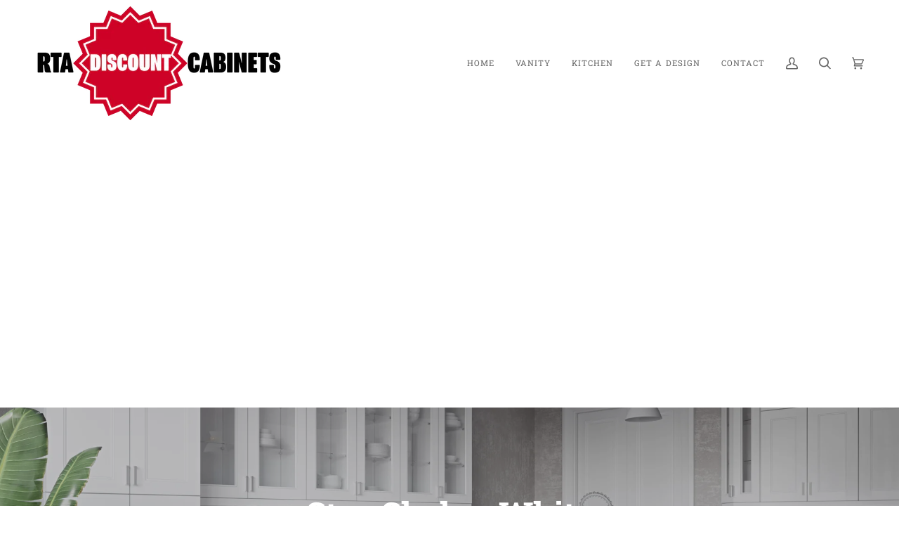

--- FILE ---
content_type: text/html; charset=utf-8
request_url: https://rtadiscountcabinets.ca/collections/step-shaker-white-2
body_size: 34489
content:
<!doctype html>




<html class="no-js" lang="en" ><head>
  <meta charset="utf-8">
  <meta http-equiv="X-UA-Compatible" content="IE=edge,chrome=1">
  <meta name="viewport" content="width=device-width,initial-scale=1,viewport-fit=cover">
  <meta name="theme-color" content="#585e71"><link rel="canonical" href="https://rtadiscountcabinets.ca/collections/step-shaker-white-2"><!-- ======================= Pipeline Theme V7.1.2 ========================= -->

  <!-- Preloading ================================================================== -->

  <link rel="preconnect" href="https://cdn.shopify.com" crossorigin>
  <link rel="dns-prefetch" href="https://cdn.shopify.com">
  <link rel="preconnect" href="https://fonts.shopify.com" crossorigin>
  <link rel="dns-prefetch" href="https://fonts.shopifycdn.com">
  <link rel="preconnect" href="https://monorail-edge.shopifysvc.com" crossorigin>

  <link rel="preload" href="//rtadiscountcabinets.ca/cdn/fonts/roboto_slab/robotoslab_n4.d3a9266696fe77645ad2b6579a2b30c11742dc68.woff2" as="font" type="font/woff2" crossorigin>
  <link rel="preload" href="//rtadiscountcabinets.ca/cdn/fonts/roboto_slab/robotoslab_n7.5242eb50a2e2688ccb1b3a90257e09ca8f40a7fe.woff2" as="font" type="font/woff2" crossorigin>
  <link rel="preload" href="//rtadiscountcabinets.ca/cdn/fonts/roboto_slab/robotoslab_n4.d3a9266696fe77645ad2b6579a2b30c11742dc68.woff2" as="font" type="font/woff2" crossorigin>

  <link href="//rtadiscountcabinets.ca/cdn/shop/t/12/assets/vendor.js?v=144118437607305429831694036347" as="script" rel="preload">
  <link href="//rtadiscountcabinets.ca/cdn/shop/t/12/assets/theme.js?v=35171208021368154031698183813" as="script" rel="preload">
  <link href="//rtadiscountcabinets.ca/cdn/shop/t/12/assets/theme.css?v=67873309840610119131694036347" as="script" rel="preload">

  <!-- Title and description ================================================ --><link rel="shortcut icon" href="//rtadiscountcabinets.ca/cdn/shop/files/Untitled-2_4_1c2fa72f-f392-4799-8795-7f5b67b72a93_32x32.png?v=1698773597" type="image/png">
  <title>
    

    Step Shaker White
&ndash; RTADiscountCabinets

  </title><!-- /snippets/social-meta-tags.liquid --><meta property="og:site_name" content="RTADiscountCabinets">
<meta property="og:url" content="https://rtadiscountcabinets.ca/collections/step-shaker-white-2">
<meta property="og:title" content="Step Shaker White">
<meta property="og:type" content="website">
<meta property="og:description" content="RTA is an acronym for ready-to-assemble cabinets. Your cabinets will come in flat boxes with all parts required. RTA Discount Cabinets are an affordable, high quality option for homeowners who want the kitchen or bathroom of their dreams at a fraction of the cost for preassembled cabinets."><meta property="og:image" content="http://rtadiscountcabinets.ca/cdn/shop/collections/P_37_SSW_kitchen_with_SCG_island_and_rangehood_2_018dc979-3958-4def-8811-53e67fd8aa94.jpg?v=1684782646">
    <meta property="og:image:secure_url" content="https://rtadiscountcabinets.ca/cdn/shop/collections/P_37_SSW_kitchen_with_SCG_island_and_rangehood_2_018dc979-3958-4def-8811-53e67fd8aa94.jpg?v=1684782646">
    <meta property="og:image:width" content="3840">
    <meta property="og:image:height" content="2160">


<meta name="twitter:site" content="@">
<meta name="twitter:card" content="summary_large_image">
<meta name="twitter:title" content="Step Shaker White">
<meta name="twitter:description" content="RTA is an acronym for ready-to-assemble cabinets. Your cabinets will come in flat boxes with all parts required. RTA Discount Cabinets are an affordable, high quality option for homeowners who want the kitchen or bathroom of their dreams at a fraction of the cost for preassembled cabinets."><!-- CSS ================================================================== -->

  <link href="//rtadiscountcabinets.ca/cdn/shop/t/12/assets/font-settings.css?v=12729406658917511291759332941" rel="stylesheet" type="text/css" media="all" />

  <!-- /snippets/css-variables.liquid -->


<style data-shopify>

:root {
/* ================ Layout Variables ================ */






--LAYOUT-WIDTH: 1450px;
--LAYOUT-GUTTER: 24px;
--LAYOUT-GUTTER-OFFSET: -24px;
--NAV-GUTTER: 15px;
--LAYOUT-OUTER: 50px;

/* ================ Product video ================ */

--COLOR-VIDEO-BG: #f2f2f2;


/* ================ Color Variables ================ */

/* === Backgrounds ===*/
--COLOR-BG: #ffffff;
--COLOR-BG-ACCENT: #f7f7f7;

/* === Text colors ===*/
--COLOR-TEXT-DARK: #453939;
--COLOR-TEXT: #656565;
--COLOR-TEXT-LIGHT: #939393;

/* === Bright color ===*/
--COLOR-PRIMARY: #f4a482;
--COLOR-PRIMARY-HOVER: #fd6b2c;
--COLOR-PRIMARY-FADE: rgba(244, 164, 130, 0.05);
--COLOR-PRIMARY-FADE-HOVER: rgba(244, 164, 130, 0.1);--COLOR-PRIMARY-OPPOSITE: #ffffff;

/* === Secondary/link Color ===*/
--COLOR-SECONDARY: #585e71;
--COLOR-SECONDARY-HOVER: #2d354f;
--COLOR-SECONDARY-FADE: rgba(88, 94, 113, 0.05);
--COLOR-SECONDARY-FADE-HOVER: rgba(88, 94, 113, 0.1);--COLOR-SECONDARY-OPPOSITE: #ffffff;

/* === Shades of grey ===*/
--COLOR-A5:  rgba(101, 101, 101, 0.05);
--COLOR-A10: rgba(101, 101, 101, 0.1);
--COLOR-A20: rgba(101, 101, 101, 0.2);
--COLOR-A35: rgba(101, 101, 101, 0.35);
--COLOR-A50: rgba(101, 101, 101, 0.5);
--COLOR-A80: rgba(101, 101, 101, 0.8);
--COLOR-A90: rgba(101, 101, 101, 0.9);
--COLOR-A95: rgba(101, 101, 101, 0.95);


/* ================ Inverted Color Variables ================ */

--INVERSE-BG: #2e3438;
--INVERSE-BG-ACCENT: #222324;

/* === Text colors ===*/
--INVERSE-TEXT-DARK: #ffffff;
--INVERSE-TEXT: #ffffff;
--INVERSE-TEXT-LIGHT: #c0c2c3;

/* === Bright color ===*/
--INVERSE-PRIMARY: #fcd8c8;
--INVERSE-PRIMARY-HOVER: #ffa278;
--INVERSE-PRIMARY-FADE: rgba(252, 216, 200, 0.05);
--INVERSE-PRIMARY-FADE-HOVER: rgba(252, 216, 200, 0.1);--INVERSE-PRIMARY-OPPOSITE: #000000;


/* === Second Color ===*/
--INVERSE-SECONDARY: #c6dae5;
--INVERSE-SECONDARY-HOVER: #86bcd9;
--INVERSE-SECONDARY-FADE: rgba(198, 218, 229, 0.05);
--INVERSE-SECONDARY-FADE-HOVER: rgba(198, 218, 229, 0.1);--INVERSE-SECONDARY-OPPOSITE: #000000;


/* === Shades of grey ===*/
--INVERSE-A5:  rgba(255, 255, 255, 0.05);
--INVERSE-A10: rgba(255, 255, 255, 0.1);
--INVERSE-A20: rgba(255, 255, 255, 0.2);
--INVERSE-A35: rgba(255, 255, 255, 0.3);
--INVERSE-A80: rgba(255, 255, 255, 0.8);
--INVERSE-A90: rgba(255, 255, 255, 0.9);
--INVERSE-A95: rgba(255, 255, 255, 0.95);


/* ================ Bright Color Variables ================ */

--BRIGHT-BG: #d2815f;
--BRIGHT-BG-ACCENT: #2693cf;

/* === Text colors ===*/
--BRIGHT-TEXT-DARK: #ffffff;
--BRIGHT-TEXT: #ffffff;
--BRIGHT-TEXT-LIGHT: #f2d9cf;

/* === Bright color ===*/
--BRIGHT-PRIMARY: #2693cf;
--BRIGHT-PRIMARY-HOVER: #0e699b;
--BRIGHT-PRIMARY-FADE: rgba(38, 147, 207, 0.05);
--BRIGHT-PRIMARY-FADE-HOVER: rgba(38, 147, 207, 0.1);--BRIGHT-PRIMARY-OPPOSITE: #000000;


/* === Second Color ===*/
--BRIGHT-SECONDARY: #f4a482;
--BRIGHT-SECONDARY-HOVER: #fd6b2c;
--BRIGHT-SECONDARY-FADE: rgba(244, 164, 130, 0.05);
--BRIGHT-SECONDARY-FADE-HOVER: rgba(244, 164, 130, 0.1);--BRIGHT-SECONDARY-OPPOSITE: #000000;


/* === Shades of grey ===*/
--BRIGHT-A5:  rgba(255, 255, 255, 0.05);
--BRIGHT-A10: rgba(255, 255, 255, 0.1);
--BRIGHT-A20: rgba(255, 255, 255, 0.2);
--BRIGHT-A35: rgba(255, 255, 255, 0.3);
--BRIGHT-A80: rgba(255, 255, 255, 0.8);
--BRIGHT-A90: rgba(255, 255, 255, 0.9);
--BRIGHT-A95: rgba(255, 255, 255, 0.95);


/* === Account Bar ===*/
--COLOR-ANNOUNCEMENT-BG: #f7f7f7;
--COLOR-ANNOUNCEMENT-TEXT: #656565;

/* === Nav and dropdown link background ===*/
--COLOR-NAV: #ffffff;
--COLOR-NAV-TEXT: #656565;
--COLOR-NAV-TEXT-DARK: #453939;
--COLOR-NAV-TEXT-LIGHT: #939393;
--COLOR-NAV-BORDER: #d7d7d7;
--COLOR-NAV-A10: rgba(101, 101, 101, 0.1);
--COLOR-NAV-A50: rgba(101, 101, 101, 0.5);
--COLOR-HIGHLIGHT-LINK: #d2815f;

/* === Site Footer ===*/
--COLOR-FOOTER-BG: #efefef;
--COLOR-FOOTER-TEXT: #393939;
--COLOR-FOOTER-A5: rgba(57, 57, 57, 0.05);
--COLOR-FOOTER-A15: rgba(57, 57, 57, 0.15);
--COLOR-FOOTER-A90: rgba(57, 57, 57, 0.9);

/* === Sub-Footer ===*/
--COLOR-SUB-FOOTER-BG: #1d1d1d;
--COLOR-SUB-FOOTER-TEXT: #dfdfdf;
--COLOR-SUB-FOOTER-A5: rgba(223, 223, 223, 0.05);
--COLOR-SUB-FOOTER-A15: rgba(223, 223, 223, 0.15);
--COLOR-SUB-FOOTER-A90: rgba(223, 223, 223, 0.9);

/* === Products ===*/
--PRODUCT-GRID-ASPECT-RATIO: 100%;

/* === Product badges ===*/
--COLOR-BADGE: #ffffff;
--COLOR-BADGE-TEXT: #424242;
--COLOR-BADGE-TEXT-DARK: #1f1919;
--COLOR-BADGE-TEXT-HOVER: #686868;
--COLOR-BADGE-HAIRLINE: #f6f6f6;

/* === Product item slider ===*/--COLOR-PRODUCT-SLIDER: #ffffff;--COLOR-PRODUCT-SLIDER-OPPOSITE: rgba(13, 13, 13, 0.06);/* === disabled form colors ===*/
--COLOR-DISABLED-BG: #f0f0f0;
--COLOR-DISABLED-TEXT: #c9c9c9;

--INVERSE-DISABLED-BG: #43484c;
--INVERSE-DISABLED-TEXT: #777b7e;


/* === Tailwind RGBA Palette ===*/
--RGB-CANVAS: 255 255 255;
--RGB-CONTENT: 101 101 101;
--RGB-PRIMARY: 244 164 130;
--RGB-SECONDARY: 88 94 113;

--RGB-DARK-CANVAS: 46 52 56;
--RGB-DARK-CONTENT: 255 255 255;
--RGB-DARK-PRIMARY: 252 216 200;
--RGB-DARK-SECONDARY: 198 218 229;

--RGB-BRIGHT-CANVAS: 210 129 95;
--RGB-BRIGHT-CONTENT: 255 255 255;
--RGB-BRIGHT-PRIMARY: 38 147 207;
--RGB-BRIGHT-SECONDARY: 244 164 130;

--RGB-PRIMARY-CONTRAST: 255 255 255;
--RGB-SECONDARY-CONTRAST: 255 255 255;

--RGB-DARK-PRIMARY-CONTRAST: 0 0 0;
--RGB-DARK-SECONDARY-CONTRAST: 0 0 0;

--RGB-BRIGHT-PRIMARY-CONTRAST: 0 0 0;
--RGB-BRIGHT-SECONDARY-CONTRAST: 0 0 0;


/* === Button Radius === */
--BUTTON-RADIUS: 0px;


/* ================ Typography ================ */

--FONT-STACK-BODY: "Roboto Slab", serif;
--FONT-STYLE-BODY: normal;
--FONT-WEIGHT-BODY: 400;
--FONT-WEIGHT-BODY-BOLD: 500;
--FONT-ADJUST-BODY: 1.0;

  --FONT-BODY-TRANSFORM: none;
  --FONT-BODY-LETTER-SPACING: normal;


--FONT-STACK-HEADING: "Roboto Slab", serif;
--FONT-STYLE-HEADING: normal;
--FONT-WEIGHT-HEADING: 700;
--FONT-WEIGHT-HEADING-BOLD: 800;
--FONT-ADJUST-HEADING: 1.0;

  --FONT-HEADING-TRANSFORM: none;
  --FONT-HEADING-LETTER-SPACING: normal;


--FONT-STACK-ACCENT: "Roboto Slab", serif;
--FONT-STYLE-ACCENT: normal;
--FONT-WEIGHT-ACCENT: 400;
--FONT-WEIGHT-ACCENT-BOLD: 500;
--FONT-ADJUST-ACCENT: 1.0;

  --FONT-ACCENT-TRANSFORM: uppercase;
  --FONT-ACCENT-LETTER-SPACING: 0.09em;

--TYPE-STACK-NAV: "Roboto Slab", serif;
--TYPE-STYLE-NAV: normal;
--TYPE-ADJUST-NAV: 1.0;
--TYPE-WEIGHT-NAV: 400;

  --FONT-NAV-TRANSFORM: uppercase;
  --FONT-NAV-LETTER-SPACING: 0.09em;

--TYPE-STACK-BUTTON: "Roboto Slab", serif;
--TYPE-STYLE-BUTTON: normal;
--TYPE-ADJUST-BUTTON: 1.0;
--TYPE-WEIGHT-BUTTON: 500;

  --FONT-BUTTON-TRANSFORM: uppercase;
  --FONT-BUTTON-LETTER-SPACING: 0.09em;

--TYPE-STACK-KICKER: "Roboto Slab", serif;
--TYPE-STYLE-KICKER: normal;
--TYPE-ADJUST-KICKER: 1.0;
--TYPE-WEIGHT-KICKER: 500;

  --FONT-KICKER-TRANSFORM: uppercase;
  --FONT-KICKER-LETTER-SPACING: 0.09em;


--ICO-SELECT: url('//rtadiscountcabinets.ca/cdn/shop/t/12/assets/ico-select.svg?v=161322774361156881761694036386');

/* ================ Photo correction ================ */
--PHOTO-CORRECTION: 100%;



}


/* ================ Typography ================ */
/* ================ type-scale.com ============ */

/* 1.16 base 11.5 */
:root {
  --font-1: 10px;
  --font-2: 11px;
  --font-3: 13px;
  --font-4: 15px;
  --font-5: 17px;
  --font-6: 20px;
  --font-7: 24px;
  --font-8: 27px;
  --font-9: 32px;
  --font-10:37px;
  --font-11:43px;
  --font-12:49px;
  --font-13:57px;
  --font-14:67px;
  --font-15:77px;
}

/* 1.175 base 11.5 */
@media only screen and (min-width: 480px) and (max-width: 1099px) {
  :root {
  --font-1: 10px;
  --font-2: 11.5px;
  --font-3: 13.5px;
  --font-4: 16px;
  --font-5: 19px;
  --font-6: 22px;
  --font-7: 26px;
  --font-8: 30px;
  --font-9: 36px;
  --font-10:42px;
  --font-11:49px;
  --font-12:58px;
  --font-13:68px;
  --font-14:80px;
  --font-15:94px;
  }
}

 /* 1.22 base 11.5 */
 @media only screen and (min-width: 1100px) {
  :root {
  --font-1: 10px;
  --font-2: 11.5px;
  --font-3: 14px;
  --font-4: 17px;
  --font-5: 21px;
  --font-6: 25px;
  --font-7: 31px;
  --font-8: 38px;
  --font-9: 46px;
  --font-10:56px;
  --font-11:68px;
  --font-12:83px;
  --font-13:102px;
  --font-14:124px;
  --font-15:151px;
  }
}


</style>


  <link href="//rtadiscountcabinets.ca/cdn/shop/t/12/assets/theme.css?v=67873309840610119131694036347" rel="stylesheet" type="text/css" media="all" />

  <script>
    document.documentElement.className = document.documentElement.className.replace('no-js', 'js');

    
      document.documentElement.classList.add('aos-initialized');let root = '/';
    if (root[root.length - 1] !== '/') {
      root = `${root}/`;
    }
    var theme = {
      routes: {
        root_url: root,
        cart: '/cart',
        cart_add_url: '/cart/add',
        product_recommendations_url: '/recommendations/products',
        account_addresses_url: '/account/addresses',
        predictive_search_url: '/search/suggest'
      },
      state: {
        cartOpen: null,
      },
      sizes: {
        small: 480,
        medium: 768,
        large: 1100,
        widescreen: 1400
      },
      assets: {
        photoswipe: '//rtadiscountcabinets.ca/cdn/shop/t/12/assets/photoswipe.js?v=162613001030112971491694036347',
        smoothscroll: '//rtadiscountcabinets.ca/cdn/shop/t/12/assets/smoothscroll.js?v=37906625415260927261694036346',
        swatches: '//rtadiscountcabinets.ca/cdn/shop/t/12/assets/swatches.json?v=154940297821828866241694036347',
        noImage: '//rtadiscountcabinets.ca/cdn/shopifycloud/storefront/assets/no-image-2048-a2addb12.gif',
        base: '//rtadiscountcabinets.ca/cdn/shop/t/12/assets/'
      },
      strings: {
        swatchesKey: "Color, Colour",
        addToCart: "Add to Cart",
        estimateShipping: "Estimate shipping",
        noShippingAvailable: "We do not ship to this destination.",
        free: "Free",
        from: "From",
        preOrder: "Pre-order",
        soldOut: "Sold Out",
        sale: "Sale",
        subscription: "Subscription",
        unavailable: "Unavailable",
        unitPrice: "Unit price",
        unitPriceSeparator: "per",
        stockout: "All available stock is in cart",
        products: "Products",
        pages: "Pages",
        collections: "Collections",
        resultsFor: "Results for",
        noResultsFor: "No results for",
        articles: "Articles",
        successMessage: "Link copied to clipboard",
      },
      settings: {
        badge_sale_type: "dollar",
        animate_hover: true,
        animate_scroll: true,
        show_locale_desktop: null,
        show_locale_mobile: null,
        show_currency_desktop: null,
        show_currency_mobile: null,
        currency_select_type: "country",
        currency_code_enable: false,
        cycle_images_hover_delay: 4
      },
      info: {
        name: 'pipeline'
      },
      version: '7.1.2',
      moneyFormat: "${{amount}}",
      shopCurrency: "CAD",
      currencyCode: "CAD"
    }
    let windowInnerHeight = window.innerHeight;
    document.documentElement.style.setProperty('--full-screen', `${windowInnerHeight}px`);
    document.documentElement.style.setProperty('--three-quarters', `${windowInnerHeight * 0.75}px`);
    document.documentElement.style.setProperty('--two-thirds', `${windowInnerHeight * 0.66}px`);
    document.documentElement.style.setProperty('--one-half', `${windowInnerHeight * 0.5}px`);
    document.documentElement.style.setProperty('--one-third', `${windowInnerHeight * 0.33}px`);
    document.documentElement.style.setProperty('--one-fifth', `${windowInnerHeight * 0.2}px`);

    window.isRTL = document.documentElement.getAttribute('dir') === 'rtl';
  </script><!-- Theme Javascript ============================================================== -->
  <script src="//rtadiscountcabinets.ca/cdn/shop/t/12/assets/vendor.js?v=144118437607305429831694036347" defer="defer"></script>
  <script src="//rtadiscountcabinets.ca/cdn/shop/t/12/assets/theme.js?v=35171208021368154031698183813" defer="defer"></script>

  <script>
    (function () {
      function onPageShowEvents() {
        if ('requestIdleCallback' in window) {
          requestIdleCallback(initCartEvent, { timeout: 500 })
        } else {
          initCartEvent()
        }
        function initCartEvent(){
          window.fetch(window.theme.routes.cart + '.js')
          .then((response) => {
            if(!response.ok){
              throw {status: response.statusText};
            }
            return response.json();
          })
          .then((response) => {
            document.dispatchEvent(new CustomEvent('theme:cart:change', {
              detail: {
                cart: response,
              },
              bubbles: true,
            }));
            return response;
          })
          .catch((e) => {
            console.error(e);
          });
        }
      };
      window.onpageshow = onPageShowEvents;
    })();
  </script>

  <script type="text/javascript">
    if (window.MSInputMethodContext && document.documentMode) {
      var scripts = document.getElementsByTagName('script')[0];
      var polyfill = document.createElement("script");
      polyfill.defer = true;
      polyfill.src = "//rtadiscountcabinets.ca/cdn/shop/t/12/assets/ie11.js?v=144489047535103983231694036347";

      scripts.parentNode.insertBefore(polyfill, scripts);
    }
  </script>

  <!-- Shopify app scripts =========================================================== -->
  <script>window.performance && window.performance.mark && window.performance.mark('shopify.content_for_header.start');</script><meta id="shopify-digital-wallet" name="shopify-digital-wallet" content="/64240058622/digital_wallets/dialog">
<meta name="shopify-checkout-api-token" content="3bceb2d89d5efd131ae43f365c34fae2">
<meta id="in-context-paypal-metadata" data-shop-id="64240058622" data-venmo-supported="false" data-environment="production" data-locale="en_US" data-paypal-v4="true" data-currency="CAD">
<link rel="alternate" type="application/atom+xml" title="Feed" href="/collections/step-shaker-white-2.atom" />
<link rel="next" href="/collections/step-shaker-white-2?page=2">
<link rel="alternate" type="application/json+oembed" href="https://rtadiscountcabinets.ca/collections/step-shaker-white-2.oembed">
<script async="async" src="/checkouts/internal/preloads.js?locale=en-CA"></script>
<script id="shopify-features" type="application/json">{"accessToken":"3bceb2d89d5efd131ae43f365c34fae2","betas":["rich-media-storefront-analytics"],"domain":"rtadiscountcabinets.ca","predictiveSearch":true,"shopId":64240058622,"locale":"en"}</script>
<script>var Shopify = Shopify || {};
Shopify.shop = "cabinetsshop.myshopify.com";
Shopify.locale = "en";
Shopify.currency = {"active":"CAD","rate":"1.0"};
Shopify.country = "CA";
Shopify.theme = {"name":"RTADiscountCabinets","id":136763244798,"schema_name":"Pipeline","schema_version":"7.1.2","theme_store_id":739,"role":"main"};
Shopify.theme.handle = "null";
Shopify.theme.style = {"id":null,"handle":null};
Shopify.cdnHost = "rtadiscountcabinets.ca/cdn";
Shopify.routes = Shopify.routes || {};
Shopify.routes.root = "/";</script>
<script type="module">!function(o){(o.Shopify=o.Shopify||{}).modules=!0}(window);</script>
<script>!function(o){function n(){var o=[];function n(){o.push(Array.prototype.slice.apply(arguments))}return n.q=o,n}var t=o.Shopify=o.Shopify||{};t.loadFeatures=n(),t.autoloadFeatures=n()}(window);</script>
<script id="shop-js-analytics" type="application/json">{"pageType":"collection"}</script>
<script defer="defer" async type="module" src="//rtadiscountcabinets.ca/cdn/shopifycloud/shop-js/modules/v2/client.init-shop-cart-sync_BT-GjEfc.en.esm.js"></script>
<script defer="defer" async type="module" src="//rtadiscountcabinets.ca/cdn/shopifycloud/shop-js/modules/v2/chunk.common_D58fp_Oc.esm.js"></script>
<script defer="defer" async type="module" src="//rtadiscountcabinets.ca/cdn/shopifycloud/shop-js/modules/v2/chunk.modal_xMitdFEc.esm.js"></script>
<script type="module">
  await import("//rtadiscountcabinets.ca/cdn/shopifycloud/shop-js/modules/v2/client.init-shop-cart-sync_BT-GjEfc.en.esm.js");
await import("//rtadiscountcabinets.ca/cdn/shopifycloud/shop-js/modules/v2/chunk.common_D58fp_Oc.esm.js");
await import("//rtadiscountcabinets.ca/cdn/shopifycloud/shop-js/modules/v2/chunk.modal_xMitdFEc.esm.js");

  window.Shopify.SignInWithShop?.initShopCartSync?.({"fedCMEnabled":true,"windoidEnabled":true});

</script>
<script id="__st">var __st={"a":64240058622,"offset":-18000,"reqid":"938d5155-1d31-4506-8157-79bcc42fedad-1769035547","pageurl":"rtadiscountcabinets.ca\/collections\/step-shaker-white-2","u":"4dfb9fc9b7e1","p":"collection","rtyp":"collection","rid":408234983678};</script>
<script>window.ShopifyPaypalV4VisibilityTracking = true;</script>
<script id="captcha-bootstrap">!function(){'use strict';const t='contact',e='account',n='new_comment',o=[[t,t],['blogs',n],['comments',n],[t,'customer']],c=[[e,'customer_login'],[e,'guest_login'],[e,'recover_customer_password'],[e,'create_customer']],r=t=>t.map((([t,e])=>`form[action*='/${t}']:not([data-nocaptcha='true']) input[name='form_type'][value='${e}']`)).join(','),a=t=>()=>t?[...document.querySelectorAll(t)].map((t=>t.form)):[];function s(){const t=[...o],e=r(t);return a(e)}const i='password',u='form_key',d=['recaptcha-v3-token','g-recaptcha-response','h-captcha-response',i],f=()=>{try{return window.sessionStorage}catch{return}},m='__shopify_v',_=t=>t.elements[u];function p(t,e,n=!1){try{const o=window.sessionStorage,c=JSON.parse(o.getItem(e)),{data:r}=function(t){const{data:e,action:n}=t;return t[m]||n?{data:e,action:n}:{data:t,action:n}}(c);for(const[e,n]of Object.entries(r))t.elements[e]&&(t.elements[e].value=n);n&&o.removeItem(e)}catch(o){console.error('form repopulation failed',{error:o})}}const l='form_type',E='cptcha';function T(t){t.dataset[E]=!0}const w=window,h=w.document,L='Shopify',v='ce_forms',y='captcha';let A=!1;((t,e)=>{const n=(g='f06e6c50-85a8-45c8-87d0-21a2b65856fe',I='https://cdn.shopify.com/shopifycloud/storefront-forms-hcaptcha/ce_storefront_forms_captcha_hcaptcha.v1.5.2.iife.js',D={infoText:'Protected by hCaptcha',privacyText:'Privacy',termsText:'Terms'},(t,e,n)=>{const o=w[L][v],c=o.bindForm;if(c)return c(t,g,e,D).then(n);var r;o.q.push([[t,g,e,D],n]),r=I,A||(h.body.append(Object.assign(h.createElement('script'),{id:'captcha-provider',async:!0,src:r})),A=!0)});var g,I,D;w[L]=w[L]||{},w[L][v]=w[L][v]||{},w[L][v].q=[],w[L][y]=w[L][y]||{},w[L][y].protect=function(t,e){n(t,void 0,e),T(t)},Object.freeze(w[L][y]),function(t,e,n,w,h,L){const[v,y,A,g]=function(t,e,n){const i=e?o:[],u=t?c:[],d=[...i,...u],f=r(d),m=r(i),_=r(d.filter((([t,e])=>n.includes(e))));return[a(f),a(m),a(_),s()]}(w,h,L),I=t=>{const e=t.target;return e instanceof HTMLFormElement?e:e&&e.form},D=t=>v().includes(t);t.addEventListener('submit',(t=>{const e=I(t);if(!e)return;const n=D(e)&&!e.dataset.hcaptchaBound&&!e.dataset.recaptchaBound,o=_(e),c=g().includes(e)&&(!o||!o.value);(n||c)&&t.preventDefault(),c&&!n&&(function(t){try{if(!f())return;!function(t){const e=f();if(!e)return;const n=_(t);if(!n)return;const o=n.value;o&&e.removeItem(o)}(t);const e=Array.from(Array(32),(()=>Math.random().toString(36)[2])).join('');!function(t,e){_(t)||t.append(Object.assign(document.createElement('input'),{type:'hidden',name:u})),t.elements[u].value=e}(t,e),function(t,e){const n=f();if(!n)return;const o=[...t.querySelectorAll(`input[type='${i}']`)].map((({name:t})=>t)),c=[...d,...o],r={};for(const[a,s]of new FormData(t).entries())c.includes(a)||(r[a]=s);n.setItem(e,JSON.stringify({[m]:1,action:t.action,data:r}))}(t,e)}catch(e){console.error('failed to persist form',e)}}(e),e.submit())}));const S=(t,e)=>{t&&!t.dataset[E]&&(n(t,e.some((e=>e===t))),T(t))};for(const o of['focusin','change'])t.addEventListener(o,(t=>{const e=I(t);D(e)&&S(e,y())}));const B=e.get('form_key'),M=e.get(l),P=B&&M;t.addEventListener('DOMContentLoaded',(()=>{const t=y();if(P)for(const e of t)e.elements[l].value===M&&p(e,B);[...new Set([...A(),...v().filter((t=>'true'===t.dataset.shopifyCaptcha))])].forEach((e=>S(e,t)))}))}(h,new URLSearchParams(w.location.search),n,t,e,['guest_login'])})(!0,!0)}();</script>
<script integrity="sha256-4kQ18oKyAcykRKYeNunJcIwy7WH5gtpwJnB7kiuLZ1E=" data-source-attribution="shopify.loadfeatures" defer="defer" src="//rtadiscountcabinets.ca/cdn/shopifycloud/storefront/assets/storefront/load_feature-a0a9edcb.js" crossorigin="anonymous"></script>
<script data-source-attribution="shopify.dynamic_checkout.dynamic.init">var Shopify=Shopify||{};Shopify.PaymentButton=Shopify.PaymentButton||{isStorefrontPortableWallets:!0,init:function(){window.Shopify.PaymentButton.init=function(){};var t=document.createElement("script");t.src="https://rtadiscountcabinets.ca/cdn/shopifycloud/portable-wallets/latest/portable-wallets.en.js",t.type="module",document.head.appendChild(t)}};
</script>
<script data-source-attribution="shopify.dynamic_checkout.buyer_consent">
  function portableWalletsHideBuyerConsent(e){var t=document.getElementById("shopify-buyer-consent"),n=document.getElementById("shopify-subscription-policy-button");t&&n&&(t.classList.add("hidden"),t.setAttribute("aria-hidden","true"),n.removeEventListener("click",e))}function portableWalletsShowBuyerConsent(e){var t=document.getElementById("shopify-buyer-consent"),n=document.getElementById("shopify-subscription-policy-button");t&&n&&(t.classList.remove("hidden"),t.removeAttribute("aria-hidden"),n.addEventListener("click",e))}window.Shopify?.PaymentButton&&(window.Shopify.PaymentButton.hideBuyerConsent=portableWalletsHideBuyerConsent,window.Shopify.PaymentButton.showBuyerConsent=portableWalletsShowBuyerConsent);
</script>
<script data-source-attribution="shopify.dynamic_checkout.cart.bootstrap">document.addEventListener("DOMContentLoaded",(function(){function t(){return document.querySelector("shopify-accelerated-checkout-cart, shopify-accelerated-checkout")}if(t())Shopify.PaymentButton.init();else{new MutationObserver((function(e,n){t()&&(Shopify.PaymentButton.init(),n.disconnect())})).observe(document.body,{childList:!0,subtree:!0})}}));
</script>
<script id='scb4127' type='text/javascript' async='' src='https://rtadiscountcabinets.ca/cdn/shopifycloud/privacy-banner/storefront-banner.js'></script><link id="shopify-accelerated-checkout-styles" rel="stylesheet" media="screen" href="https://rtadiscountcabinets.ca/cdn/shopifycloud/portable-wallets/latest/accelerated-checkout-backwards-compat.css" crossorigin="anonymous">
<style id="shopify-accelerated-checkout-cart">
        #shopify-buyer-consent {
  margin-top: 1em;
  display: inline-block;
  width: 100%;
}

#shopify-buyer-consent.hidden {
  display: none;
}

#shopify-subscription-policy-button {
  background: none;
  border: none;
  padding: 0;
  text-decoration: underline;
  font-size: inherit;
  cursor: pointer;
}

#shopify-subscription-policy-button::before {
  box-shadow: none;
}

      </style>

<script>window.performance && window.performance.mark && window.performance.mark('shopify.content_for_header.end');</script>
<link href="https://monorail-edge.shopifysvc.com" rel="dns-prefetch">
<script>(function(){if ("sendBeacon" in navigator && "performance" in window) {try {var session_token_from_headers = performance.getEntriesByType('navigation')[0].serverTiming.find(x => x.name == '_s').description;} catch {var session_token_from_headers = undefined;}var session_cookie_matches = document.cookie.match(/_shopify_s=([^;]*)/);var session_token_from_cookie = session_cookie_matches && session_cookie_matches.length === 2 ? session_cookie_matches[1] : "";var session_token = session_token_from_headers || session_token_from_cookie || "";function handle_abandonment_event(e) {var entries = performance.getEntries().filter(function(entry) {return /monorail-edge.shopifysvc.com/.test(entry.name);});if (!window.abandonment_tracked && entries.length === 0) {window.abandonment_tracked = true;var currentMs = Date.now();var navigation_start = performance.timing.navigationStart;var payload = {shop_id: 64240058622,url: window.location.href,navigation_start,duration: currentMs - navigation_start,session_token,page_type: "collection"};window.navigator.sendBeacon("https://monorail-edge.shopifysvc.com/v1/produce", JSON.stringify({schema_id: "online_store_buyer_site_abandonment/1.1",payload: payload,metadata: {event_created_at_ms: currentMs,event_sent_at_ms: currentMs}}));}}window.addEventListener('pagehide', handle_abandonment_event);}}());</script>
<script id="web-pixels-manager-setup">(function e(e,d,r,n,o){if(void 0===o&&(o={}),!Boolean(null===(a=null===(i=window.Shopify)||void 0===i?void 0:i.analytics)||void 0===a?void 0:a.replayQueue)){var i,a;window.Shopify=window.Shopify||{};var t=window.Shopify;t.analytics=t.analytics||{};var s=t.analytics;s.replayQueue=[],s.publish=function(e,d,r){return s.replayQueue.push([e,d,r]),!0};try{self.performance.mark("wpm:start")}catch(e){}var l=function(){var e={modern:/Edge?\/(1{2}[4-9]|1[2-9]\d|[2-9]\d{2}|\d{4,})\.\d+(\.\d+|)|Firefox\/(1{2}[4-9]|1[2-9]\d|[2-9]\d{2}|\d{4,})\.\d+(\.\d+|)|Chrom(ium|e)\/(9{2}|\d{3,})\.\d+(\.\d+|)|(Maci|X1{2}).+ Version\/(15\.\d+|(1[6-9]|[2-9]\d|\d{3,})\.\d+)([,.]\d+|)( \(\w+\)|)( Mobile\/\w+|) Safari\/|Chrome.+OPR\/(9{2}|\d{3,})\.\d+\.\d+|(CPU[ +]OS|iPhone[ +]OS|CPU[ +]iPhone|CPU IPhone OS|CPU iPad OS)[ +]+(15[._]\d+|(1[6-9]|[2-9]\d|\d{3,})[._]\d+)([._]\d+|)|Android:?[ /-](13[3-9]|1[4-9]\d|[2-9]\d{2}|\d{4,})(\.\d+|)(\.\d+|)|Android.+Firefox\/(13[5-9]|1[4-9]\d|[2-9]\d{2}|\d{4,})\.\d+(\.\d+|)|Android.+Chrom(ium|e)\/(13[3-9]|1[4-9]\d|[2-9]\d{2}|\d{4,})\.\d+(\.\d+|)|SamsungBrowser\/([2-9]\d|\d{3,})\.\d+/,legacy:/Edge?\/(1[6-9]|[2-9]\d|\d{3,})\.\d+(\.\d+|)|Firefox\/(5[4-9]|[6-9]\d|\d{3,})\.\d+(\.\d+|)|Chrom(ium|e)\/(5[1-9]|[6-9]\d|\d{3,})\.\d+(\.\d+|)([\d.]+$|.*Safari\/(?![\d.]+ Edge\/[\d.]+$))|(Maci|X1{2}).+ Version\/(10\.\d+|(1[1-9]|[2-9]\d|\d{3,})\.\d+)([,.]\d+|)( \(\w+\)|)( Mobile\/\w+|) Safari\/|Chrome.+OPR\/(3[89]|[4-9]\d|\d{3,})\.\d+\.\d+|(CPU[ +]OS|iPhone[ +]OS|CPU[ +]iPhone|CPU IPhone OS|CPU iPad OS)[ +]+(10[._]\d+|(1[1-9]|[2-9]\d|\d{3,})[._]\d+)([._]\d+|)|Android:?[ /-](13[3-9]|1[4-9]\d|[2-9]\d{2}|\d{4,})(\.\d+|)(\.\d+|)|Mobile Safari.+OPR\/([89]\d|\d{3,})\.\d+\.\d+|Android.+Firefox\/(13[5-9]|1[4-9]\d|[2-9]\d{2}|\d{4,})\.\d+(\.\d+|)|Android.+Chrom(ium|e)\/(13[3-9]|1[4-9]\d|[2-9]\d{2}|\d{4,})\.\d+(\.\d+|)|Android.+(UC? ?Browser|UCWEB|U3)[ /]?(15\.([5-9]|\d{2,})|(1[6-9]|[2-9]\d|\d{3,})\.\d+)\.\d+|SamsungBrowser\/(5\.\d+|([6-9]|\d{2,})\.\d+)|Android.+MQ{2}Browser\/(14(\.(9|\d{2,})|)|(1[5-9]|[2-9]\d|\d{3,})(\.\d+|))(\.\d+|)|K[Aa][Ii]OS\/(3\.\d+|([4-9]|\d{2,})\.\d+)(\.\d+|)/},d=e.modern,r=e.legacy,n=navigator.userAgent;return n.match(d)?"modern":n.match(r)?"legacy":"unknown"}(),u="modern"===l?"modern":"legacy",c=(null!=n?n:{modern:"",legacy:""})[u],f=function(e){return[e.baseUrl,"/wpm","/b",e.hashVersion,"modern"===e.buildTarget?"m":"l",".js"].join("")}({baseUrl:d,hashVersion:r,buildTarget:u}),m=function(e){var d=e.version,r=e.bundleTarget,n=e.surface,o=e.pageUrl,i=e.monorailEndpoint;return{emit:function(e){var a=e.status,t=e.errorMsg,s=(new Date).getTime(),l=JSON.stringify({metadata:{event_sent_at_ms:s},events:[{schema_id:"web_pixels_manager_load/3.1",payload:{version:d,bundle_target:r,page_url:o,status:a,surface:n,error_msg:t},metadata:{event_created_at_ms:s}}]});if(!i)return console&&console.warn&&console.warn("[Web Pixels Manager] No Monorail endpoint provided, skipping logging."),!1;try{return self.navigator.sendBeacon.bind(self.navigator)(i,l)}catch(e){}var u=new XMLHttpRequest;try{return u.open("POST",i,!0),u.setRequestHeader("Content-Type","text/plain"),u.send(l),!0}catch(e){return console&&console.warn&&console.warn("[Web Pixels Manager] Got an unhandled error while logging to Monorail."),!1}}}}({version:r,bundleTarget:l,surface:e.surface,pageUrl:self.location.href,monorailEndpoint:e.monorailEndpoint});try{o.browserTarget=l,function(e){var d=e.src,r=e.async,n=void 0===r||r,o=e.onload,i=e.onerror,a=e.sri,t=e.scriptDataAttributes,s=void 0===t?{}:t,l=document.createElement("script"),u=document.querySelector("head"),c=document.querySelector("body");if(l.async=n,l.src=d,a&&(l.integrity=a,l.crossOrigin="anonymous"),s)for(var f in s)if(Object.prototype.hasOwnProperty.call(s,f))try{l.dataset[f]=s[f]}catch(e){}if(o&&l.addEventListener("load",o),i&&l.addEventListener("error",i),u)u.appendChild(l);else{if(!c)throw new Error("Did not find a head or body element to append the script");c.appendChild(l)}}({src:f,async:!0,onload:function(){if(!function(){var e,d;return Boolean(null===(d=null===(e=window.Shopify)||void 0===e?void 0:e.analytics)||void 0===d?void 0:d.initialized)}()){var d=window.webPixelsManager.init(e)||void 0;if(d){var r=window.Shopify.analytics;r.replayQueue.forEach((function(e){var r=e[0],n=e[1],o=e[2];d.publishCustomEvent(r,n,o)})),r.replayQueue=[],r.publish=d.publishCustomEvent,r.visitor=d.visitor,r.initialized=!0}}},onerror:function(){return m.emit({status:"failed",errorMsg:"".concat(f," has failed to load")})},sri:function(e){var d=/^sha384-[A-Za-z0-9+/=]+$/;return"string"==typeof e&&d.test(e)}(c)?c:"",scriptDataAttributes:o}),m.emit({status:"loading"})}catch(e){m.emit({status:"failed",errorMsg:(null==e?void 0:e.message)||"Unknown error"})}}})({shopId: 64240058622,storefrontBaseUrl: "https://rtadiscountcabinets.ca",extensionsBaseUrl: "https://extensions.shopifycdn.com/cdn/shopifycloud/web-pixels-manager",monorailEndpoint: "https://monorail-edge.shopifysvc.com/unstable/produce_batch",surface: "storefront-renderer",enabledBetaFlags: ["2dca8a86"],webPixelsConfigList: [{"id":"shopify-app-pixel","configuration":"{}","eventPayloadVersion":"v1","runtimeContext":"STRICT","scriptVersion":"0450","apiClientId":"shopify-pixel","type":"APP","privacyPurposes":["ANALYTICS","MARKETING"]},{"id":"shopify-custom-pixel","eventPayloadVersion":"v1","runtimeContext":"LAX","scriptVersion":"0450","apiClientId":"shopify-pixel","type":"CUSTOM","privacyPurposes":["ANALYTICS","MARKETING"]}],isMerchantRequest: false,initData: {"shop":{"name":"RTADiscountCabinets","paymentSettings":{"currencyCode":"CAD"},"myshopifyDomain":"cabinetsshop.myshopify.com","countryCode":"CA","storefrontUrl":"https:\/\/rtadiscountcabinets.ca"},"customer":null,"cart":null,"checkout":null,"productVariants":[],"purchasingCompany":null},},"https://rtadiscountcabinets.ca/cdn","fcfee988w5aeb613cpc8e4bc33m6693e112",{"modern":"","legacy":""},{"shopId":"64240058622","storefrontBaseUrl":"https:\/\/rtadiscountcabinets.ca","extensionBaseUrl":"https:\/\/extensions.shopifycdn.com\/cdn\/shopifycloud\/web-pixels-manager","surface":"storefront-renderer","enabledBetaFlags":"[\"2dca8a86\"]","isMerchantRequest":"false","hashVersion":"fcfee988w5aeb613cpc8e4bc33m6693e112","publish":"custom","events":"[[\"page_viewed\",{}],[\"collection_viewed\",{\"collection\":{\"id\":\"408234983678\",\"title\":\"Step Shaker White\",\"productVariants\":[{\"price\":{\"amount\":524.99,\"currencyCode\":\"CAD\"},\"product\":{\"title\":\"SSW-Base Cabinet For Microwave\",\"vendor\":\"RTADiscountCabinets\",\"id\":\"8123395670270\",\"untranslatedTitle\":\"SSW-Base Cabinet For Microwave\",\"url\":\"\/products\/base-microwave-cabinet-3\",\"type\":\"\"},\"id\":\"44223748374782\",\"image\":{\"src\":\"\/\/rtadiscountcabinets.ca\/cdn\/shop\/files\/bmc24_10_dcdc81ab-1182-4e47-bf44-f8efba871e0b.jpg?v=1695604326\"},\"sku\":\"SSW-BMC24\",\"title\":\"24\\\" \/ 60.96 cm\",\"untranslatedTitle\":\"24\\\" \/ 60.96 cm\"},{\"price\":{\"amount\":249.99,\"currencyCode\":\"CAD\"},\"product\":{\"title\":\"SSW-Base Cabinet Full Height - Single Door\",\"vendor\":\"RTADiscountCabinets\",\"id\":\"8123396980990\",\"untranslatedTitle\":\"SSW-Base Cabinet Full Height - Single Door\",\"url\":\"\/products\/full-height-single-door-base-cabinet-1\",\"type\":\"\"},\"id\":\"44223754830078\",\"image\":{\"src\":\"\/\/rtadiscountcabinets.ca\/cdn\/shop\/files\/b09fh_10_0c0d9fa2-c7e9-4bd9-b681-9013f75e6145.jpg?v=1695604749\"},\"sku\":\"SSW-B09FH\",\"title\":\"9\\\" \/ 22.86 cm\",\"untranslatedTitle\":\"9\\\" \/ 22.86 cm\"},{\"price\":{\"amount\":399.99,\"currencyCode\":\"CAD\"},\"product\":{\"title\":\"SSW-Base Cabinet Full Height - Two Doors\",\"vendor\":\"RTADiscountCabinets\",\"id\":\"8123397079294\",\"untranslatedTitle\":\"SSW-Base Cabinet Full Height - Two Doors\",\"url\":\"\/products\/full-height-two-door-base-cabinet-2\",\"type\":\"\"},\"id\":\"44223755682046\",\"image\":{\"src\":\"\/\/rtadiscountcabinets.ca\/cdn\/shop\/files\/b36fh_10_f63141cb-d2fc-429f-bd66-1d91eb9fde78.jpg?v=1695604763\"},\"sku\":\"SSW-B24FH\",\"title\":\"24\\\" \/ 60.96 cm\",\"untranslatedTitle\":\"24\\\" \/ 60.96 cm\"},{\"price\":{\"amount\":404.99,\"currencyCode\":\"CAD\"},\"product\":{\"title\":\"SSW-Base Cabinet With 1 Drawer - 24\\\" - 30\\\" Wide\",\"vendor\":\"RTADiscountCabinets\",\"id\":\"8123391672574\",\"untranslatedTitle\":\"SSW-Base Cabinet With 1 Drawer - 24\\\" - 30\\\" Wide\",\"url\":\"\/products\/base-cabinet-with-1-drawer-24-to-31\",\"type\":\"\"},\"id\":\"44223738740990\",\"image\":{\"src\":\"\/\/rtadiscountcabinets.ca\/cdn\/shop\/files\/b24_10_5656c72e-ae8b-4c2b-81da-42441cfa1c30.jpg?v=1695602611\"},\"sku\":\"SSW-B24\",\"title\":\"24\\\" \/ 60.96 cm\",\"untranslatedTitle\":\"24\\\" \/ 60.96 cm\"},{\"price\":{\"amount\":279.99,\"currencyCode\":\"CAD\"},\"product\":{\"title\":\"SSW-Base Cabinet with 1 Drawer - Up To 21\\\" Wide\",\"vendor\":\"RTADiscountCabinets\",\"id\":\"8123391705342\",\"untranslatedTitle\":\"SSW-Base Cabinet with 1 Drawer - Up To 21\\\" Wide\",\"url\":\"\/products\/base-cabinet-with-1-drawer-up-to-23\",\"type\":\"\"},\"id\":\"44223738839294\",\"image\":{\"src\":\"\/\/rtadiscountcabinets.ca\/cdn\/shop\/files\/b12_10_f149b099-c303-4eb4-8178-362bb37ba1e8.jpg?v=1695602632\"},\"sku\":\"SSW-B12\",\"title\":\"12\\\" \/ 30.48 cm\",\"untranslatedTitle\":\"12\\\" \/ 30.48 cm\"},{\"price\":{\"amount\":559.99,\"currencyCode\":\"CAD\"},\"product\":{\"title\":\"SSW-Base Cabinet with 2 Drawers\",\"vendor\":\"RTADiscountCabinets\",\"id\":\"8123395113214\",\"untranslatedTitle\":\"SSW-Base Cabinet with 2 Drawers\",\"url\":\"\/products\/base-cabinet-with-2-drawers-3\",\"type\":\"\"},\"id\":\"44223747064062\",\"image\":{\"src\":\"\/\/rtadiscountcabinets.ca\/cdn\/shop\/files\/sb33_10_1a7f0887-e43b-46c9-ba46-159e40f8e9e2.jpg?v=1695604209\"},\"sku\":\"SSW-B33\",\"title\":\"33\\\" \/ 83.82 cm\",\"untranslatedTitle\":\"33\\\" \/ 83.82 cm\"},{\"price\":{\"amount\":494.99,\"currencyCode\":\"CAD\"},\"product\":{\"title\":\"SSW-Base Cabinet With 3 Drawers\",\"vendor\":\"RTADiscountCabinets\",\"id\":\"8123395277054\",\"untranslatedTitle\":\"SSW-Base Cabinet With 3 Drawers\",\"url\":\"\/products\/base-cabinet-with-3-drawers-3\",\"type\":\"\"},\"id\":\"44223747555582\",\"image\":{\"src\":\"\/\/rtadiscountcabinets.ca\/cdn\/shop\/files\/db12_10_32f4ae26-3d55-4aa1-9eb6-066b67e97ade.jpg?v=1695604225\"},\"sku\":\"SSW-DB12\",\"title\":\"12\\\" \/ 30.48 cm\",\"untranslatedTitle\":\"12\\\" \/ 30.48 cm\"},{\"price\":{\"amount\":579.99,\"currencyCode\":\"CAD\"},\"product\":{\"title\":\"SSW-Base Cabinet With Two Large Drawers\",\"vendor\":\"RTADiscountCabinets\",\"id\":\"8123395440894\",\"untranslatedTitle\":\"SSW-Base Cabinet With Two Large Drawers\",\"url\":\"\/products\/base-cabinet-with-two-large-drawers-3\",\"type\":\"\"},\"id\":\"44223748112638\",\"image\":{\"src\":\"\/\/rtadiscountcabinets.ca\/cdn\/shop\/files\/db30-2d_10_73758dc1-5b57-467f-ab29-70f84b6cf1da.jpg?v=1695604263\"},\"sku\":\"SSW-DB30-2D\",\"title\":\"30\\\" \/ 76.2 cm\",\"untranslatedTitle\":\"30\\\" \/ 76.2 cm\"},{\"price\":{\"amount\":549.99,\"currencyCode\":\"CAD\"},\"product\":{\"title\":\"SSW-Base Corner Blind Cabinet - Left\",\"vendor\":\"RTADiscountCabinets\",\"id\":\"8123390820606\",\"untranslatedTitle\":\"SSW-Base Corner Blind Cabinet - Left\",\"url\":\"\/products\/base-blind-cabinet-left-2\",\"type\":\"\"},\"id\":\"44223737135358\",\"image\":{\"src\":\"\/\/rtadiscountcabinets.ca\/cdn\/shop\/files\/bbc42fh_10_1_151acc65-82cc-4bba-9f05-e8cecc088d35.jpg?v=1695601924\"},\"sku\":\"SSW-BBC42FH-L\",\"title\":\"42\\\" \/ 106.68 cm\",\"untranslatedTitle\":\"42\\\" \/ 106.68 cm\"},{\"price\":{\"amount\":549.99,\"currencyCode\":\"CAD\"},\"product\":{\"title\":\"SSW-Base Corner Blind Cabinet - Right\",\"vendor\":\"RTADiscountCabinets\",\"id\":\"8123391475966\",\"untranslatedTitle\":\"SSW-Base Corner Blind Cabinet - Right\",\"url\":\"\/products\/base-blind-cabinet-right-3\",\"type\":\"\"},\"id\":\"44223738544382\",\"image\":{\"src\":\"\/\/rtadiscountcabinets.ca\/cdn\/shop\/files\/bbc42fh_10-left_a90187db-b10f-48c1-91c5-0e4880d9fdc2.jpg?v=1695602544\"},\"sku\":\"SSW-BBC42FH-R\",\"title\":\"42\\\" \/ 106.68 cm\",\"untranslatedTitle\":\"42\\\" \/ 106.68 cm\"},{\"price\":{\"amount\":714.99,\"currencyCode\":\"CAD\"},\"product\":{\"title\":\"SSW-Base Corner Cabinet With Lazy Susan - 33\\\" Wide\",\"vendor\":\"RTADiscountCabinets\",\"id\":\"8123397112062\",\"untranslatedTitle\":\"SSW-Base Corner Cabinet With Lazy Susan - 33\\\" Wide\",\"url\":\"\/products\/lazy-susan-base-cabinet-34\",\"type\":\"\"},\"id\":\"44223755780350\",\"image\":{\"src\":\"\/\/rtadiscountcabinets.ca\/cdn\/shop\/files\/bls33_10_1_6c559535-efbd-412e-aa14-a58bcd93ee8a.jpg?v=1695604776\"},\"sku\":\"SSW-BLS33\",\"title\":\"Default Title\",\"untranslatedTitle\":\"Default Title\"},{\"price\":{\"amount\":824.99,\"currencyCode\":\"CAD\"},\"product\":{\"title\":\"SSW-Base Corner Cabinet With Lazy Susan - 36\\\" Wide\",\"vendor\":\"RTADiscountCabinets\",\"id\":\"8123397144830\",\"untranslatedTitle\":\"SSW-Base Corner Cabinet With Lazy Susan - 36\\\" Wide\",\"url\":\"\/products\/lazy-susan-base-cabinet-37\",\"type\":\"\"},\"id\":\"44223755813118\",\"image\":{\"src\":\"\/\/rtadiscountcabinets.ca\/cdn\/shop\/files\/bls33_10_1_6d3e2d60-1101-4526-bc19-dac8ca77521d.jpg?v=1695604789\"},\"sku\":\"SSW-BLS36\",\"title\":\"Default Title\",\"untranslatedTitle\":\"Default Title\"},{\"price\":{\"amount\":474.99,\"currencyCode\":\"CAD\"},\"product\":{\"title\":\"SSW-Base End Cabinet\",\"vendor\":\"RTADiscountCabinets\",\"id\":\"8123391508734\",\"untranslatedTitle\":\"SSW-Base End Cabinet\",\"url\":\"\/products\/base-cabinet-end-unit-3\",\"type\":\"\"},\"id\":\"44223738609918\",\"image\":{\"src\":\"\/\/rtadiscountcabinets.ca\/cdn\/shop\/files\/bec21sp_10_5f4e1350-96d5-4f80-9d65-25684ef6c006.jpg?v=1695602565\"},\"sku\":\"SSW-BECS21SP\",\"title\":\"Default Title\",\"untranslatedTitle\":\"Default Title\"},{\"price\":{\"amount\":654.99,\"currencyCode\":\"CAD\"},\"product\":{\"title\":\"SSW-Base Garbage Cabinet\",\"vendor\":\"RTADiscountCabinets\",\"id\":\"8123395571966\",\"untranslatedTitle\":\"SSW-Base Garbage Cabinet\",\"url\":\"\/products\/base-garbage-unit-3\",\"type\":\"\"},\"id\":\"44223748309246\",\"image\":{\"src\":\"\/\/rtadiscountcabinets.ca\/cdn\/shop\/files\/bwb18_10_053d9e7f-cfd7-4b9d-9630-e94d53c48e56.jpg?v=1695604299\"},\"sku\":\"SSW-BWB18\",\"title\":\"Default Title\",\"untranslatedTitle\":\"Default Title\"},{\"price\":{\"amount\":264.99,\"currencyCode\":\"CAD\"},\"product\":{\"title\":\"SSW-Base Shallow Open Shelf\",\"vendor\":\"RTADiscountCabinets\",\"id\":\"8123395604734\",\"untranslatedTitle\":\"SSW-Base Shallow Open Shelf\",\"url\":\"\/products\/base-island-open-shelf-3\",\"type\":\"\"},\"id\":\"44223748342014\",\"image\":{\"src\":\"\/\/rtadiscountcabinets.ca\/cdn\/shop\/files\/wocf2430_9_5f839eed-a2b1-41c4-8064-cb9cf9cfb0d9.jpg?v=1695604311\"},\"sku\":\"SSW-WOCF2430\",\"title\":\"Default Title\",\"untranslatedTitle\":\"Default Title\"},{\"price\":{\"amount\":449.99,\"currencyCode\":\"CAD\"},\"product\":{\"title\":\"SSW-Base Sink Cabinet\",\"vendor\":\"RTADiscountCabinets\",\"id\":\"8123397538046\",\"untranslatedTitle\":\"SSW-Base Sink Cabinet\",\"url\":\"\/products\/sink-base-cabinet-3\",\"type\":\"\"},\"id\":\"44223756632318\",\"image\":{\"src\":\"\/\/rtadiscountcabinets.ca\/cdn\/shop\/files\/sb30_10_0aa028ea-a9e4-4df3-8355-0f403f4884d0.jpg?v=1695604888\"},\"sku\":\"SSW-SB30\",\"title\":\"30\\\" \/ 76.2 cm\",\"untranslatedTitle\":\"30\\\" \/ 76.2 cm\"},{\"price\":{\"amount\":569.99,\"currencyCode\":\"CAD\"},\"product\":{\"title\":\"SSW-Base Sink Diagonal Cabinet\",\"vendor\":\"RTADiscountCabinets\",\"id\":\"8123396129022\",\"untranslatedTitle\":\"SSW-Base Sink Diagonal Cabinet\",\"url\":\"\/products\/diagonal-sink-base-cabinet-2\",\"type\":\"\"},\"id\":\"44223749849342\",\"image\":{\"src\":\"\/\/rtadiscountcabinets.ca\/cdn\/shop\/files\/sba39_9_c80c4104-651d-4cd6-a4a2-331092f29cc5.jpg?v=1695604557\"},\"sku\":\"SSW-SBA39\",\"title\":\"Default Title\",\"untranslatedTitle\":\"Default Title\"},{\"price\":{\"amount\":289.99,\"currencyCode\":\"CAD\"},\"product\":{\"title\":\"SSW-Base Spice Cabinet\",\"vendor\":\"RTADiscountCabinets\",\"id\":\"8123397570814\",\"untranslatedTitle\":\"SSW-Base Spice Cabinet\",\"url\":\"\/products\/spice-cabinet-3\",\"type\":\"\"},\"id\":\"44223756763390\",\"image\":{\"src\":\"\/\/rtadiscountcabinets.ca\/cdn\/shop\/files\/bpp12_9_2fc6ddc5-8e46-49b0-9a44-5c47d7f5f29c.jpg?v=1695604901\"},\"sku\":\"SSW-BPP06\",\"title\":\"6\\\" \/ 15.24 cm\",\"untranslatedTitle\":\"6\\\" \/ 15.24 cm\"},{\"price\":{\"amount\":449.99,\"currencyCode\":\"CAD\"},\"product\":{\"title\":\"SSW-Base Wine Rack\",\"vendor\":\"RTADiscountCabinets\",\"id\":\"8123391639806\",\"untranslatedTitle\":\"SSW-Base Wine Rack\",\"url\":\"\/products\/base-cabinet-wine-rack-3\",\"type\":\"\"},\"id\":\"44223738708222\",\"image\":{\"src\":\"\/\/rtadiscountcabinets.ca\/cdn\/shop\/files\/bwc24_10_787d1ce3-6e96-4edb-9773-6b71478dd58f.jpg?v=1695602596\"},\"sku\":\"SSW-BWC24\",\"title\":\"Default Title\",\"untranslatedTitle\":\"Default Title\"},{\"price\":{\"amount\":139.99,\"currencyCode\":\"CAD\"},\"product\":{\"title\":\"SSW-Decorative Pantry and Base Door\",\"vendor\":\"RTADiscountCabinets\",\"id\":\"8123395834110\",\"untranslatedTitle\":\"SSW-Decorative Pantry and Base Door\",\"url\":\"\/products\/decorative-pantry-door-3\",\"type\":\"\"},\"id\":\"44223748866302\",\"image\":{\"src\":\"\/\/rtadiscountcabinets.ca\/cdn\/shop\/files\/mbep24x19d_9_671a62ea-6b73-47f2-b443-57e1a7523969.jpg?v=1695604395\"},\"sku\":\"SSW-MBEP24X19D\",\"title\":\"19 1\/2\\\" \/ 49.53 cm\",\"untranslatedTitle\":\"19 1\/2\\\" \/ 49.53 cm\"},{\"price\":{\"amount\":99.99,\"currencyCode\":\"CAD\"},\"product\":{\"title\":\"SSW-Decorative Wall Door\",\"vendor\":\"RTADiscountCabinets\",\"id\":\"8123396096254\",\"untranslatedTitle\":\"SSW-Decorative Wall Door\",\"url\":\"\/products\/decorative-side-panel-wall-cabinet-2\",\"type\":\"\"},\"id\":\"44223749685502\",\"image\":{\"src\":\"\/\/rtadiscountcabinets.ca\/cdn\/shop\/files\/w1230d_10_90c8106e-f126-4657-8e8b-46183314ddd4.jpg?v=1697483435\"},\"sku\":\"SSW-W1230D\",\"title\":\"30\\\" \/ 76.2 cm\",\"untranslatedTitle\":\"30\\\" \/ 76.2 cm\"},{\"price\":{\"amount\":99.99,\"currencyCode\":\"CAD\"},\"product\":{\"title\":\"SSW-Dishwasher End Panel\",\"vendor\":\"RTADiscountCabinets\",\"id\":\"8123396292862\",\"untranslatedTitle\":\"SSW-Dishwasher End Panel\",\"url\":\"\/products\/dishwasher-end-panel-2\",\"type\":\"\"},\"id\":\"44223750209790\",\"image\":{\"src\":\"\/\/rtadiscountcabinets.ca\/cdn\/shop\/files\/dwep3_10_36a6c10f-ee8f-45d4-bf5b-86f744b5a1d2.jpg?v=1695604614\"},\"sku\":\"SSW-DWEP3\",\"title\":\"Default Title\",\"untranslatedTitle\":\"Default Title\"},{\"price\":{\"amount\":149.99,\"currencyCode\":\"CAD\"},\"product\":{\"title\":\"SSW-Door Match Crown Moulding\",\"vendor\":\"RTADiscountCabinets\",\"id\":\"8123836662014\",\"untranslatedTitle\":\"SSW-Door Match Crown Moulding\",\"url\":\"\/products\/crown-molding-1\",\"type\":\"\"},\"id\":\"44227773497598\",\"image\":{\"src\":\"\/\/rtadiscountcabinets.ca\/cdn\/shop\/files\/cm3-1d2_9_64e5b61f-ebb4-4664-9e8c-2f18cbdd8aec.jpg?v=1695737440\"},\"sku\":\"CM3-1D2\",\"title\":\"Default Title\",\"untranslatedTitle\":\"Default Title\"},{\"price\":{\"amount\":89.99,\"currencyCode\":\"CAD\"},\"product\":{\"title\":\"SSW-Door Matched Filler - 3\\\" Wide\",\"vendor\":\"RTADiscountCabinets\",\"id\":\"8123396358398\",\"untranslatedTitle\":\"SSW-Door Matched Filler - 3\\\" Wide\",\"url\":\"\/products\/door-matched-filler-2\",\"type\":\"\"},\"id\":\"44223750242558\",\"image\":{\"src\":\"\/\/rtadiscountcabinets.ca\/cdn\/shop\/files\/z04x30_10_efea817b-61b2-4b0b-a6c3-70da03f067ae.jpg?v=1695604635\"},\"sku\":\"SSW-Z04X30\",\"title\":\"30\\\" \/ 76.2 cm\",\"untranslatedTitle\":\"30\\\" \/ 76.2 cm\"},{\"price\":{\"amount\":119.99,\"currencyCode\":\"CAD\"},\"product\":{\"title\":\"SSW-Flat Back Skin Panel\",\"vendor\":\"RTADiscountCabinets\",\"id\":\"8123396555006\",\"untranslatedTitle\":\"SSW-Flat Back Skin Panel\",\"url\":\"\/products\/flat-skin-panel-2\",\"type\":\"\"},\"id\":\"44223751848190\",\"image\":{\"src\":\"\/\/rtadiscountcabinets.ca\/cdn\/shop\/files\/Screenshot2023-09-27202333_1b40f425-e41c-461a-92c5-bf0886175960.png?v=1695860661\"},\"sku\":\"SSW-SP36X96\",\"title\":\"Default Title\",\"untranslatedTitle\":\"Default Title\"},{\"price\":{\"amount\":59.99,\"currencyCode\":\"CAD\"},\"product\":{\"title\":\"SSW-Flat Base Filler\",\"vendor\":\"RTADiscountCabinets\",\"id\":\"8123391574270\",\"untranslatedTitle\":\"SSW-Flat Base Filler\",\"url\":\"\/products\/base-cabinet-height-filler-3\",\"type\":\"\"},\"id\":\"44223738675454\",\"image\":{\"src\":\"\/\/rtadiscountcabinets.ca\/cdn\/shop\/files\/bf3_10_eb6d663a-0a6c-410d-a14e-62abaaefe517.jpg?v=1695602581\"},\"sku\":\"SSW-BF3\",\"title\":\"Default Title\",\"untranslatedTitle\":\"Default Title\"},{\"price\":{\"amount\":24.99,\"currencyCode\":\"CAD\"},\"product\":{\"title\":\"SSW-Flat Baseboard Skin ToeKick\",\"vendor\":\"RTADiscountCabinets\",\"id\":\"8123396391166\",\"untranslatedTitle\":\"SSW-Flat Baseboard Skin ToeKick\",\"url\":\"\/products\/flat-baseboard-skin-toe-kick-2\",\"type\":\"\"},\"id\":\"44223750406398\",\"image\":{\"src\":\"\/\/rtadiscountcabinets.ca\/cdn\/shop\/files\/tk8_10_8c877794-c49e-4643-952a-5d22d164d12d.jpg?v=1695604649\"},\"sku\":\"SSW-TK8\",\"title\":\"Default Title\",\"untranslatedTitle\":\"Default Title\"},{\"price\":{\"amount\":69.99,\"currencyCode\":\"CAD\"},\"product\":{\"title\":\"SSW-Flat Baseboard ToeKick\",\"vendor\":\"RTADiscountCabinets\",\"id\":\"8123396423934\",\"untranslatedTitle\":\"SSW-Flat Baseboard ToeKick\",\"url\":\"\/products\/flat-baseboard-toe-kick-2\",\"type\":\"\"},\"id\":\"44223750439166\",\"image\":{\"src\":\"\/\/rtadiscountcabinets.ca\/cdn\/shop\/files\/tk18_10_45bab12b-989c-42bb-8736-a5abda6ddf08.jpg?v=1695604661\"},\"sku\":\"SSW-TK18\",\"title\":\"Default Title\",\"untranslatedTitle\":\"Default Title\"},{\"price\":{\"amount\":94.99,\"currencyCode\":\"CAD\"},\"product\":{\"title\":\"SSW-Flat Tall Filler - 3\\\"\",\"vendor\":\"RTADiscountCabinets\",\"id\":\"8123396948222\",\"untranslatedTitle\":\"SSW-Flat Tall Filler - 3\\\"\",\"url\":\"\/products\/full-height-filler-6\",\"type\":\"\"},\"id\":\"44223754797310\",\"image\":{\"src\":\"\/\/rtadiscountcabinets.ca\/cdn\/shop\/files\/tf2x96_4_7aee98ca-981d-4768-bc72-54c175f4cef6.jpg?v=1695604736\"},\"sku\":\"SSW-TF3X96\",\"title\":\"Default Title\",\"untranslatedTitle\":\"Default Title\"},{\"price\":{\"amount\":24.99,\"currencyCode\":\"CAD\"},\"product\":{\"title\":\"SSW-Flat Wall Fillers - 3\\\" Wide\",\"vendor\":\"RTADiscountCabinets\",\"id\":\"8123398914302\",\"untranslatedTitle\":\"SSW-Flat Wall Fillers - 3\\\" Wide\",\"url\":\"\/products\/wall-fillers-3-width-2\",\"type\":\"\"},\"id\":\"44223760728318\",\"image\":{\"src\":\"\/\/rtadiscountcabinets.ca\/cdn\/shop\/files\/wf3x30_9_b0f50858-172e-491e-a060-88b64f9bfae8.jpg?v=1695605260\"},\"sku\":\"SSW-WF3X30\",\"title\":\"30\\\" \/ 76.2 cm\",\"untranslatedTitle\":\"30\\\" \/ 76.2 cm\"},{\"price\":{\"amount\":49.99,\"currencyCode\":\"CAD\"},\"product\":{\"title\":\"SSW-Flat Wall Fillers - 6\\\" Wide\",\"vendor\":\"RTADiscountCabinets\",\"id\":\"8123399012606\",\"untranslatedTitle\":\"SSW-Flat Wall Fillers - 6\\\" Wide\",\"url\":\"\/products\/wall-fillers-6-width-1\",\"type\":\"\"},\"id\":\"44223760990462\",\"image\":{\"src\":\"\/\/rtadiscountcabinets.ca\/cdn\/shop\/files\/wf3x30_9_8c551a6f-0f57-47c8-8fb6-972b72188080.jpg?v=1695605280\"},\"sku\":\"SSW-WF6X30\",\"title\":\"30\\\" \/ 76.2 cm\",\"untranslatedTitle\":\"30\\\" \/ 76.2 cm\"},{\"price\":{\"amount\":169.99,\"currencyCode\":\"CAD\"},\"product\":{\"title\":\"SSW-Fridge Side Panel -  24\\\" Wide\",\"vendor\":\"RTADiscountCabinets\",\"id\":\"8123396587774\",\"untranslatedTitle\":\"SSW-Fridge Side Panel -  24\\\" Wide\",\"url\":\"\/products\/fridge-side-panel-24-width-1\",\"type\":\"\"},\"id\":\"44223751880958\",\"image\":{\"src\":\"\/\/rtadiscountcabinets.ca\/cdn\/shop\/files\/rpp96x24_9_b2b0da03-5474-4c05-9390-7b63772c206a.jpg?v=1695604684\"},\"sku\":\"SSW-RPP96X24\",\"title\":\"Default Title\",\"untranslatedTitle\":\"Default Title\"},{\"price\":{\"amount\":209.99,\"currencyCode\":\"CAD\"},\"product\":{\"title\":\"SSW-Fridge Side Panel - 30\\\" Wide\",\"vendor\":\"RTADiscountCabinets\",\"id\":\"8123396686078\",\"untranslatedTitle\":\"SSW-Fridge Side Panel - 30\\\" Wide\",\"url\":\"\/products\/fridge-side-panel-30-width\",\"type\":\"\"},\"id\":\"44223752339710\",\"image\":{\"src\":\"\/\/rtadiscountcabinets.ca\/cdn\/shop\/files\/rpp96x24_9_4c1093c7-84bc-4c63-a57e-b96f5ae95fb9.jpg?v=1695604710\"},\"sku\":\"SSW-RPP96X30\",\"title\":\"96\\\" \/ 243.84 cm\",\"untranslatedTitle\":\"96\\\" \/ 243.84 cm\"},{\"price\":{\"amount\":114.99,\"currencyCode\":\"CAD\"},\"product\":{\"title\":\"SSW-Light Valance - 2\\\" Depth\/Height\",\"vendor\":\"RTADiscountCabinets\",\"id\":\"8123397243134\",\"untranslatedTitle\":\"SSW-Light Valance - 2\\\" Depth\/Height\",\"url\":\"\/products\/light-valance-2-depth-height-1\",\"type\":\"\"},\"id\":\"44223755911422\",\"image\":{\"src\":\"\/\/rtadiscountcabinets.ca\/cdn\/shop\/files\/lr96-2_9_698b097f-0646-4ddd-b42d-ba374c1fd031.jpg?v=1695604816\"},\"sku\":\"SSW-LR96-2\",\"title\":\"Default Title\",\"untranslatedTitle\":\"Default Title\"},{\"price\":{\"amount\":949.99,\"currencyCode\":\"CAD\"},\"product\":{\"title\":\"SSW-Tall Broom Cabinet\",\"vendor\":\"RTADiscountCabinets\",\"id\":\"8123395735806\",\"untranslatedTitle\":\"SSW-Tall Broom Cabinet\",\"url\":\"\/products\/broom-cabinet-3\",\"type\":\"\"},\"id\":\"44223748735230\",\"image\":{\"src\":\"\/\/rtadiscountcabinets.ca\/cdn\/shop\/files\/ut129024bc_11_d4877d3b-9a39-4d05-a035-e06535ea51b0.jpg?v=1695604342\"},\"sku\":\"SSW-UT12902\",\"title\":\"Default Title\",\"untranslatedTitle\":\"Default Title\"},{\"price\":{\"amount\":824.99,\"currencyCode\":\"CAD\"},\"product\":{\"title\":\"SSW-Tall Pantry Cabinet - 18\\\" Wide\",\"vendor\":\"RTADiscountCabinets\",\"id\":\"8123397374206\",\"untranslatedTitle\":\"SSW-Tall Pantry Cabinet - 18\\\" Wide\",\"url\":\"\/products\/pantry-cabinet-18-width-2\",\"type\":\"\"},\"id\":\"44223756075262\",\"image\":{\"src\":\"\/\/rtadiscountcabinets.ca\/cdn\/shop\/files\/ut188424_9_bae40258-e18c-48c5-aeee-3b318f5fd03a.jpg?v=1695604842\"},\"sku\":\"SSW-UT188424\",\"title\":\"84\\\" \/ 213.36 cm\",\"untranslatedTitle\":\"84\\\" \/ 213.36 cm\"}]}}]]"});</script><script>
  window.ShopifyAnalytics = window.ShopifyAnalytics || {};
  window.ShopifyAnalytics.meta = window.ShopifyAnalytics.meta || {};
  window.ShopifyAnalytics.meta.currency = 'CAD';
  var meta = {"products":[{"id":8123395670270,"gid":"gid:\/\/shopify\/Product\/8123395670270","vendor":"RTADiscountCabinets","type":"","handle":"base-microwave-cabinet-3","variants":[{"id":44223748374782,"price":52499,"name":"SSW-Base Cabinet For Microwave - 24\" \/ 60.96 cm","public_title":"24\" \/ 60.96 cm","sku":"SSW-BMC24"},{"id":44223748407550,"price":56499,"name":"SSW-Base Cabinet For Microwave - 30\" \/ 76.2 cm","public_title":"30\" \/ 76.2 cm","sku":"SSW-BMC30"}],"remote":false},{"id":8123396980990,"gid":"gid:\/\/shopify\/Product\/8123396980990","vendor":"RTADiscountCabinets","type":"","handle":"full-height-single-door-base-cabinet-1","variants":[{"id":44223754830078,"price":24999,"name":"SSW-Base Cabinet Full Height - Single Door - 9\" \/ 22.86 cm","public_title":"9\" \/ 22.86 cm","sku":"SSW-B09FH"},{"id":44223754862846,"price":25999,"name":"SSW-Base Cabinet Full Height - Single Door - 12\" \/ 30.48 cm","public_title":"12\" \/ 30.48 cm","sku":"SSW-B12FH"},{"id":44223754895614,"price":32499,"name":"SSW-Base Cabinet Full Height - Single Door - 18\" \/ 45.72 cm","public_title":"18\" \/ 45.72 cm","sku":"SSW-B18FH"}],"remote":false},{"id":8123397079294,"gid":"gid:\/\/shopify\/Product\/8123397079294","vendor":"RTADiscountCabinets","type":"","handle":"full-height-two-door-base-cabinet-2","variants":[{"id":44223755682046,"price":39999,"name":"SSW-Base Cabinet Full Height - Two Doors - 24\" \/ 60.96 cm","public_title":"24\" \/ 60.96 cm","sku":"SSW-B24FH"},{"id":44223755714814,"price":44999,"name":"SSW-Base Cabinet Full Height - Two Doors - 30\" \/ 76.2 cm","public_title":"30\" \/ 76.2 cm","sku":"SSW-B30FH"},{"id":44223755747582,"price":52499,"name":"SSW-Base Cabinet Full Height - Two Doors - 36\" \/ 91.44 cm","public_title":"36\" \/ 91.44 cm","sku":"SSW-B36FH"}],"remote":false},{"id":8123391672574,"gid":"gid:\/\/shopify\/Product\/8123391672574","vendor":"RTADiscountCabinets","type":"","handle":"base-cabinet-with-1-drawer-24-to-31","variants":[{"id":44223738740990,"price":40499,"name":"SSW-Base Cabinet With 1 Drawer - 24\" - 30\" Wide - 24\" \/ 60.96 cm","public_title":"24\" \/ 60.96 cm","sku":"SSW-B24"},{"id":44223738773758,"price":45999,"name":"SSW-Base Cabinet With 1 Drawer - 24\" - 30\" Wide - 27\" \/ 68.58 cm","public_title":"27\" \/ 68.58 cm","sku":"SSW-B27"},{"id":44223738806526,"price":50999,"name":"SSW-Base Cabinet With 1 Drawer - 24\" - 30\" Wide - 30\" \/ 76.2 cm","public_title":"30\" \/ 76.2 cm","sku":"SSW-B30"}],"remote":false},{"id":8123391705342,"gid":"gid:\/\/shopify\/Product\/8123391705342","vendor":"RTADiscountCabinets","type":"","handle":"base-cabinet-with-1-drawer-up-to-23","variants":[{"id":44223738839294,"price":27999,"name":"SSW-Base Cabinet with 1 Drawer - Up To 21\" Wide - 12\" \/ 30.48 cm","public_title":"12\" \/ 30.48 cm","sku":"SSW-B12"},{"id":44223738872062,"price":31499,"name":"SSW-Base Cabinet with 1 Drawer - Up To 21\" Wide - 15\" \/ 38.1 cm","public_title":"15\" \/ 38.1 cm","sku":"SSW-B15"},{"id":44223738904830,"price":34499,"name":"SSW-Base Cabinet with 1 Drawer - Up To 21\" Wide - 18\" \/ 45.72 cm","public_title":"18\" \/ 45.72 cm","sku":"SSW-B18"},{"id":44223738937598,"price":37999,"name":"SSW-Base Cabinet with 1 Drawer - Up To 21\" Wide - 21\" \/ 53.34 cm","public_title":"21\" \/ 53.34 cm","sku":"SSW-B21"}],"remote":false},{"id":8123395113214,"gid":"gid:\/\/shopify\/Product\/8123395113214","vendor":"RTADiscountCabinets","type":"","handle":"base-cabinet-with-2-drawers-3","variants":[{"id":44223747064062,"price":55999,"name":"SSW-Base Cabinet with 2 Drawers - 33\" \/ 83.82 cm","public_title":"33\" \/ 83.82 cm","sku":"SSW-B33"},{"id":44223747096830,"price":59999,"name":"SSW-Base Cabinet with 2 Drawers - 36\" \/ 91.44 cm","public_title":"36\" \/ 91.44 cm","sku":"SSW-B36"}],"remote":false},{"id":8123395277054,"gid":"gid:\/\/shopify\/Product\/8123395277054","vendor":"RTADiscountCabinets","type":"","handle":"base-cabinet-with-3-drawers-3","variants":[{"id":44223747555582,"price":49499,"name":"SSW-Base Cabinet With 3 Drawers - 12\" \/ 30.48 cm","public_title":"12\" \/ 30.48 cm","sku":"SSW-DB12"},{"id":44223747588350,"price":51999,"name":"SSW-Base Cabinet With 3 Drawers - 15\" \/ 38.1 cm","public_title":"15\" \/ 38.1 cm","sku":"SSW-DB15"},{"id":44223747621118,"price":53999,"name":"SSW-Base Cabinet With 3 Drawers - 18\" \/ 45.72 cm","public_title":"18\" \/ 45.72 cm","sku":"SSW-DB18"},{"id":44223747653886,"price":56999,"name":"SSW-Base Cabinet With 3 Drawers - 21\" \/ 53.34 cm","public_title":"21\" \/ 53.34 cm","sku":"SSW-DB21"},{"id":44223747686654,"price":61499,"name":"SSW-Base Cabinet With 3 Drawers - 24\" \/ 60.96 cm","public_title":"24\" \/ 60.96 cm","sku":"SSW-DB24"},{"id":44223747719422,"price":65999,"name":"SSW-Base Cabinet With 3 Drawers - 27\" \/ 68.58 cm","public_title":"27\" \/ 68.58 cm","sku":"SSW-DB27"},{"id":44223747752190,"price":67999,"name":"SSW-Base Cabinet With 3 Drawers - 30\" \/ 76.2 cm","public_title":"30\" \/ 76.2 cm","sku":"SSW-DB30"},{"id":44223747784958,"price":69999,"name":"SSW-Base Cabinet With 3 Drawers - 33\" \/ 83.82 cm","public_title":"33\" \/ 83.82 cm","sku":"SSW-DB33"},{"id":44223747817726,"price":71499,"name":"SSW-Base Cabinet With 3 Drawers - 36\" \/ 91.44 cm","public_title":"36\" \/ 91.44 cm","sku":"SSW-DB36"}],"remote":false},{"id":8123395440894,"gid":"gid:\/\/shopify\/Product\/8123395440894","vendor":"RTADiscountCabinets","type":"","handle":"base-cabinet-with-two-large-drawers-3","variants":[{"id":44223748112638,"price":57999,"name":"SSW-Base Cabinet With Two Large Drawers - 30\" \/ 76.2 cm","public_title":"30\" \/ 76.2 cm","sku":"SSW-DB30-2D"},{"id":44223748145406,"price":61999,"name":"SSW-Base Cabinet With Two Large Drawers - 36\" \/ 91.44 cm","public_title":"36\" \/ 91.44 cm","sku":"SSW-DB36-2D"}],"remote":false},{"id":8123390820606,"gid":"gid:\/\/shopify\/Product\/8123390820606","vendor":"RTADiscountCabinets","type":"","handle":"base-blind-cabinet-left-2","variants":[{"id":44223737135358,"price":54999,"name":"SSW-Base Corner Blind Cabinet - Left - 42\" \/ 106.68 cm","public_title":"42\" \/ 106.68 cm","sku":"SSW-BBC42FH-L"},{"id":44223737168126,"price":58999,"name":"SSW-Base Corner Blind Cabinet - Left - 45\" \/ 114.3 cm","public_title":"45\" \/ 114.3 cm","sku":"SSW-BBC45FH-L"}],"remote":false},{"id":8123391475966,"gid":"gid:\/\/shopify\/Product\/8123391475966","vendor":"RTADiscountCabinets","type":"","handle":"base-blind-cabinet-right-3","variants":[{"id":44223738544382,"price":54999,"name":"SSW-Base Corner Blind Cabinet - Right - 42\" \/ 106.68 cm","public_title":"42\" \/ 106.68 cm","sku":"SSW-BBC42FH-R"},{"id":44223738577150,"price":58999,"name":"SSW-Base Corner Blind Cabinet - Right - 45\" \/ 114.3 cm","public_title":"45\" \/ 114.3 cm","sku":"SSW-BBC45FH-R"}],"remote":false},{"id":8123397112062,"gid":"gid:\/\/shopify\/Product\/8123397112062","vendor":"RTADiscountCabinets","type":"","handle":"lazy-susan-base-cabinet-34","variants":[{"id":44223755780350,"price":71499,"name":"SSW-Base Corner Cabinet With Lazy Susan - 33\" Wide","public_title":null,"sku":"SSW-BLS33"}],"remote":false},{"id":8123397144830,"gid":"gid:\/\/shopify\/Product\/8123397144830","vendor":"RTADiscountCabinets","type":"","handle":"lazy-susan-base-cabinet-37","variants":[{"id":44223755813118,"price":82499,"name":"SSW-Base Corner Cabinet With Lazy Susan - 36\" Wide","public_title":null,"sku":"SSW-BLS36"}],"remote":false},{"id":8123391508734,"gid":"gid:\/\/shopify\/Product\/8123391508734","vendor":"RTADiscountCabinets","type":"","handle":"base-cabinet-end-unit-3","variants":[{"id":44223738609918,"price":47499,"name":"SSW-Base End Cabinet","public_title":null,"sku":"SSW-BECS21SP"}],"remote":false},{"id":8123395571966,"gid":"gid:\/\/shopify\/Product\/8123395571966","vendor":"RTADiscountCabinets","type":"","handle":"base-garbage-unit-3","variants":[{"id":44223748309246,"price":65499,"name":"SSW-Base Garbage Cabinet","public_title":null,"sku":"SSW-BWB18"}],"remote":false},{"id":8123395604734,"gid":"gid:\/\/shopify\/Product\/8123395604734","vendor":"RTADiscountCabinets","type":"","handle":"base-island-open-shelf-3","variants":[{"id":44223748342014,"price":26499,"name":"SSW-Base Shallow Open Shelf","public_title":null,"sku":"SSW-WOCF2430"}],"remote":false},{"id":8123397538046,"gid":"gid:\/\/shopify\/Product\/8123397538046","vendor":"RTADiscountCabinets","type":"","handle":"sink-base-cabinet-3","variants":[{"id":44223756632318,"price":44999,"name":"SSW-Base Sink Cabinet - 30\" \/ 76.2 cm","public_title":"30\" \/ 76.2 cm","sku":"SSW-SB30"},{"id":44223756665086,"price":46999,"name":"SSW-Base Sink Cabinet - 33\" \/ 83.82 cm","public_title":"33\" \/ 83.82 cm","sku":"SSW-SB33"},{"id":44223756697854,"price":50499,"name":"SSW-Base Sink Cabinet - 36\" \/ 91.44 cm","public_title":"36\" \/ 91.44 cm","sku":"SSW-SB36"},{"id":44223756730622,"price":53930,"name":"SSW-Base Sink Cabinet - 39\" \/ 99.06 cm","public_title":"39\" \/ 99.06 cm","sku":"SSW-SB39"}],"remote":false},{"id":8123396129022,"gid":"gid:\/\/shopify\/Product\/8123396129022","vendor":"RTADiscountCabinets","type":"","handle":"diagonal-sink-base-cabinet-2","variants":[{"id":44223749849342,"price":56999,"name":"SSW-Base Sink Diagonal Cabinet","public_title":null,"sku":"SSW-SBA39"}],"remote":false},{"id":8123397570814,"gid":"gid:\/\/shopify\/Product\/8123397570814","vendor":"RTADiscountCabinets","type":"","handle":"spice-cabinet-3","variants":[{"id":44223756763390,"price":28999,"name":"SSW-Base Spice Cabinet - 6\" \/ 15.24 cm","public_title":"6\" \/ 15.24 cm","sku":"SSW-BPP06"},{"id":44223756796158,"price":34999,"name":"SSW-Base Spice Cabinet - 9\" \/ 22.86 cm","public_title":"9\" \/ 22.86 cm","sku":"SSW-BPP09"},{"id":44223756828926,"price":38499,"name":"SSW-Base Spice Cabinet - 12\" \/ 30.48 cm","public_title":"12\" \/ 30.48 cm","sku":"SSW-BPP12"}],"remote":false},{"id":8123391639806,"gid":"gid:\/\/shopify\/Product\/8123391639806","vendor":"RTADiscountCabinets","type":"","handle":"base-cabinet-wine-rack-3","variants":[{"id":44223738708222,"price":44999,"name":"SSW-Base Wine Rack","public_title":null,"sku":"SSW-BWC24"}],"remote":false},{"id":8123395834110,"gid":"gid:\/\/shopify\/Product\/8123395834110","vendor":"RTADiscountCabinets","type":"","handle":"decorative-pantry-door-3","variants":[{"id":44223748866302,"price":13999,"name":"SSW-Decorative Pantry and Base Door - 19 1\/2\" \/ 49.53 cm","public_title":"19 1\/2\" \/ 49.53 cm","sku":"SSW-MBEP24X19D"},{"id":44223748899070,"price":18499,"name":"SSW-Decorative Pantry and Base Door - 30\" \/ 76.2 cm","public_title":"30\" \/ 76.2 cm","sku":"SSW-MBEP24X30D"},{"id":44223748931838,"price":24999,"name":"SSW-Decorative Pantry and Base Door - 36\" \/ 91.44 cm","public_title":"36\" \/ 91.44 cm","sku":"SSW-MBEP24X36D"},{"id":44223748964606,"price":31499,"name":"SSW-Decorative Pantry and Base Door - 42\" \/ 106.68 cm","public_title":"42\" \/ 106.68 cm","sku":"SSW-MBEP24X42D"}],"remote":false},{"id":8123396096254,"gid":"gid:\/\/shopify\/Product\/8123396096254","vendor":"RTADiscountCabinets","type":"","handle":"decorative-side-panel-wall-cabinet-2","variants":[{"id":44223749685502,"price":9999,"name":"SSW-Decorative Wall Door - 30\" \/ 76.2 cm","public_title":"30\" \/ 76.2 cm","sku":"SSW-W1230D"},{"id":44223749718270,"price":11999,"name":"SSW-Decorative Wall Door - 36\" \/ 91.44 cm","public_title":"36\" \/ 91.44 cm","sku":"SSW-W1236D"},{"id":44223749751038,"price":13999,"name":"SSW-Decorative Wall Door - 42\" \/ 106.68 cm","public_title":"42\" \/ 106.68 cm","sku":"SSW-W1242D"}],"remote":false},{"id":8123396292862,"gid":"gid:\/\/shopify\/Product\/8123396292862","vendor":"RTADiscountCabinets","type":"","handle":"dishwasher-end-panel-2","variants":[{"id":44223750209790,"price":9999,"name":"SSW-Dishwasher End Panel","public_title":null,"sku":"SSW-DWEP3"}],"remote":false},{"id":8123836662014,"gid":"gid:\/\/shopify\/Product\/8123836662014","vendor":"RTADiscountCabinets","type":"","handle":"crown-molding-1","variants":[{"id":44227773497598,"price":14999,"name":"SSW-Door Match Crown Moulding","public_title":null,"sku":"CM3-1D2"}],"remote":false},{"id":8123396358398,"gid":"gid:\/\/shopify\/Product\/8123396358398","vendor":"RTADiscountCabinets","type":"","handle":"door-matched-filler-2","variants":[{"id":44223750242558,"price":8999,"name":"SSW-Door Matched Filler - 3\" Wide - 30\" \/ 76.2 cm","public_title":"30\" \/ 76.2 cm","sku":"SSW-Z04X30"},{"id":44223750275326,"price":10999,"name":"SSW-Door Matched Filler - 3\" Wide - 90\" \/ 228.6 cm","public_title":"90\" \/ 228.6 cm","sku":"SSW-Z04X90"},{"id":44223750308094,"price":10999,"name":"SSW-Door Matched Filler - 3\" Wide - 96\" \/ 243.84 cm","public_title":"96\" \/ 243.84 cm","sku":"SSW-Z04X96"},{"id":44223750340862,"price":15499,"name":"SSW-Door Matched Filler - 3\" Wide - 102\" \/ 259.08 cm","public_title":"102\" \/ 259.08 cm","sku":"SSW-Z04X102"},{"id":44223750373630,"price":16999,"name":"SSW-Door Matched Filler - 3\" Wide - 108\" \/ 274.32 cm","public_title":"108\" \/ 274.32 cm","sku":"SSW-Z04X108"}],"remote":false},{"id":8123396555006,"gid":"gid:\/\/shopify\/Product\/8123396555006","vendor":"RTADiscountCabinets","type":"","handle":"flat-skin-panel-2","variants":[{"id":44223751848190,"price":11999,"name":"SSW-Flat Back Skin Panel","public_title":null,"sku":"SSW-SP36X96"}],"remote":false},{"id":8123391574270,"gid":"gid:\/\/shopify\/Product\/8123391574270","vendor":"RTADiscountCabinets","type":"","handle":"base-cabinet-height-filler-3","variants":[{"id":44223738675454,"price":5999,"name":"SSW-Flat Base Filler","public_title":null,"sku":"SSW-BF3"}],"remote":false},{"id":8123396391166,"gid":"gid:\/\/shopify\/Product\/8123396391166","vendor":"RTADiscountCabinets","type":"","handle":"flat-baseboard-skin-toe-kick-2","variants":[{"id":44223750406398,"price":2499,"name":"SSW-Flat Baseboard Skin ToeKick","public_title":null,"sku":"SSW-TK8"}],"remote":false},{"id":8123396423934,"gid":"gid:\/\/shopify\/Product\/8123396423934","vendor":"RTADiscountCabinets","type":"","handle":"flat-baseboard-toe-kick-2","variants":[{"id":44223750439166,"price":6999,"name":"SSW-Flat Baseboard ToeKick","public_title":null,"sku":"SSW-TK18"}],"remote":false},{"id":8123396948222,"gid":"gid:\/\/shopify\/Product\/8123396948222","vendor":"RTADiscountCabinets","type":"","handle":"full-height-filler-6","variants":[{"id":44223754797310,"price":9499,"name":"SSW-Flat Tall Filler - 3\"","public_title":null,"sku":"SSW-TF3X96"}],"remote":false},{"id":8123398914302,"gid":"gid:\/\/shopify\/Product\/8123398914302","vendor":"RTADiscountCabinets","type":"","handle":"wall-fillers-3-width-2","variants":[{"id":44223760728318,"price":2499,"name":"SSW-Flat Wall Fillers - 3\" Wide - 30\" \/ 76.2 cm","public_title":"30\" \/ 76.2 cm","sku":"SSW-WF3X30"},{"id":44223760761086,"price":3499,"name":"SSW-Flat Wall Fillers - 3\" Wide - 42\" \/ 106.68 cm","public_title":"42\" \/ 106.68 cm","sku":"SSW-WF3X42"}],"remote":false},{"id":8123399012606,"gid":"gid:\/\/shopify\/Product\/8123399012606","vendor":"RTADiscountCabinets","type":"","handle":"wall-fillers-6-width-1","variants":[{"id":44223760990462,"price":4999,"name":"SSW-Flat Wall Fillers - 6\" Wide - 30\" \/ 76.2 cm","public_title":"30\" \/ 76.2 cm","sku":"SSW-WF6X30"},{"id":44223761023230,"price":6499,"name":"SSW-Flat Wall Fillers - 6\" Wide - 42\" \/ 106.68 cm","public_title":"42\" \/ 106.68 cm","sku":"SSW-WF6X42"}],"remote":false},{"id":8123396587774,"gid":"gid:\/\/shopify\/Product\/8123396587774","vendor":"RTADiscountCabinets","type":"","handle":"fridge-side-panel-24-width-1","variants":[{"id":44223751880958,"price":16999,"name":"SSW-Fridge Side Panel -  24\" Wide","public_title":null,"sku":"SSW-RPP96X24"}],"remote":false},{"id":8123396686078,"gid":"gid:\/\/shopify\/Product\/8123396686078","vendor":"RTADiscountCabinets","type":"","handle":"fridge-side-panel-30-width","variants":[{"id":44223752339710,"price":20999,"name":"SSW-Fridge Side Panel - 30\" Wide - 96\" \/ 243.84 cm","public_title":"96\" \/ 243.84 cm","sku":"SSW-RPP96X30"},{"id":44223752372478,"price":36999,"name":"SSW-Fridge Side Panel - 30\" Wide - 108\" \/ 274.32 cm","public_title":"108\" \/ 274.32 cm","sku":"SSW-RPP108X30"}],"remote":false},{"id":8123397243134,"gid":"gid:\/\/shopify\/Product\/8123397243134","vendor":"RTADiscountCabinets","type":"","handle":"light-valance-2-depth-height-1","variants":[{"id":44223755911422,"price":11499,"name":"SSW-Light Valance - 2\" Depth\/Height","public_title":null,"sku":"SSW-LR96-2"}],"remote":false},{"id":8123395735806,"gid":"gid:\/\/shopify\/Product\/8123395735806","vendor":"RTADiscountCabinets","type":"","handle":"broom-cabinet-3","variants":[{"id":44223748735230,"price":94999,"name":"SSW-Tall Broom Cabinet","public_title":null,"sku":"SSW-UT12902"}],"remote":false},{"id":8123397374206,"gid":"gid:\/\/shopify\/Product\/8123397374206","vendor":"RTADiscountCabinets","type":"","handle":"pantry-cabinet-18-width-2","variants":[{"id":44223756075262,"price":82499,"name":"SSW-Tall Pantry Cabinet - 18\" Wide - 84\" \/ 213.36 cm","public_title":"84\" \/ 213.36 cm","sku":"SSW-UT188424"},{"id":44223756108030,"price":89999,"name":"SSW-Tall Pantry Cabinet - 18\" Wide - 90\" \/ 228.6 cm","public_title":"90\" \/ 228.6 cm","sku":"SSW-UT189024"},{"id":44223756140798,"price":94999,"name":"SSW-Tall Pantry Cabinet - 18\" Wide - 96\" \/ 243.84 cm","public_title":"96\" \/ 243.84 cm","sku":"SSW-UT189624"}],"remote":false}],"page":{"pageType":"collection","resourceType":"collection","resourceId":408234983678,"requestId":"938d5155-1d31-4506-8157-79bcc42fedad-1769035547"}};
  for (var attr in meta) {
    window.ShopifyAnalytics.meta[attr] = meta[attr];
  }
</script>
<script class="analytics">
  (function () {
    var customDocumentWrite = function(content) {
      var jquery = null;

      if (window.jQuery) {
        jquery = window.jQuery;
      } else if (window.Checkout && window.Checkout.$) {
        jquery = window.Checkout.$;
      }

      if (jquery) {
        jquery('body').append(content);
      }
    };

    var hasLoggedConversion = function(token) {
      if (token) {
        return document.cookie.indexOf('loggedConversion=' + token) !== -1;
      }
      return false;
    }

    var setCookieIfConversion = function(token) {
      if (token) {
        var twoMonthsFromNow = new Date(Date.now());
        twoMonthsFromNow.setMonth(twoMonthsFromNow.getMonth() + 2);

        document.cookie = 'loggedConversion=' + token + '; expires=' + twoMonthsFromNow;
      }
    }

    var trekkie = window.ShopifyAnalytics.lib = window.trekkie = window.trekkie || [];
    if (trekkie.integrations) {
      return;
    }
    trekkie.methods = [
      'identify',
      'page',
      'ready',
      'track',
      'trackForm',
      'trackLink'
    ];
    trekkie.factory = function(method) {
      return function() {
        var args = Array.prototype.slice.call(arguments);
        args.unshift(method);
        trekkie.push(args);
        return trekkie;
      };
    };
    for (var i = 0; i < trekkie.methods.length; i++) {
      var key = trekkie.methods[i];
      trekkie[key] = trekkie.factory(key);
    }
    trekkie.load = function(config) {
      trekkie.config = config || {};
      trekkie.config.initialDocumentCookie = document.cookie;
      var first = document.getElementsByTagName('script')[0];
      var script = document.createElement('script');
      script.type = 'text/javascript';
      script.onerror = function(e) {
        var scriptFallback = document.createElement('script');
        scriptFallback.type = 'text/javascript';
        scriptFallback.onerror = function(error) {
                var Monorail = {
      produce: function produce(monorailDomain, schemaId, payload) {
        var currentMs = new Date().getTime();
        var event = {
          schema_id: schemaId,
          payload: payload,
          metadata: {
            event_created_at_ms: currentMs,
            event_sent_at_ms: currentMs
          }
        };
        return Monorail.sendRequest("https://" + monorailDomain + "/v1/produce", JSON.stringify(event));
      },
      sendRequest: function sendRequest(endpointUrl, payload) {
        // Try the sendBeacon API
        if (window && window.navigator && typeof window.navigator.sendBeacon === 'function' && typeof window.Blob === 'function' && !Monorail.isIos12()) {
          var blobData = new window.Blob([payload], {
            type: 'text/plain'
          });

          if (window.navigator.sendBeacon(endpointUrl, blobData)) {
            return true;
          } // sendBeacon was not successful

        } // XHR beacon

        var xhr = new XMLHttpRequest();

        try {
          xhr.open('POST', endpointUrl);
          xhr.setRequestHeader('Content-Type', 'text/plain');
          xhr.send(payload);
        } catch (e) {
          console.log(e);
        }

        return false;
      },
      isIos12: function isIos12() {
        return window.navigator.userAgent.lastIndexOf('iPhone; CPU iPhone OS 12_') !== -1 || window.navigator.userAgent.lastIndexOf('iPad; CPU OS 12_') !== -1;
      }
    };
    Monorail.produce('monorail-edge.shopifysvc.com',
      'trekkie_storefront_load_errors/1.1',
      {shop_id: 64240058622,
      theme_id: 136763244798,
      app_name: "storefront",
      context_url: window.location.href,
      source_url: "//rtadiscountcabinets.ca/cdn/s/trekkie.storefront.9615f8e10e499e09ff0451d383e936edfcfbbf47.min.js"});

        };
        scriptFallback.async = true;
        scriptFallback.src = '//rtadiscountcabinets.ca/cdn/s/trekkie.storefront.9615f8e10e499e09ff0451d383e936edfcfbbf47.min.js';
        first.parentNode.insertBefore(scriptFallback, first);
      };
      script.async = true;
      script.src = '//rtadiscountcabinets.ca/cdn/s/trekkie.storefront.9615f8e10e499e09ff0451d383e936edfcfbbf47.min.js';
      first.parentNode.insertBefore(script, first);
    };
    trekkie.load(
      {"Trekkie":{"appName":"storefront","development":false,"defaultAttributes":{"shopId":64240058622,"isMerchantRequest":null,"themeId":136763244798,"themeCityHash":"18380427331259441339","contentLanguage":"en","currency":"CAD","eventMetadataId":"80eae1a3-a120-42b7-96b6-0efa615349fa"},"isServerSideCookieWritingEnabled":true,"monorailRegion":"shop_domain","enabledBetaFlags":["65f19447"]},"Session Attribution":{},"S2S":{"facebookCapiEnabled":false,"source":"trekkie-storefront-renderer","apiClientId":580111}}
    );

    var loaded = false;
    trekkie.ready(function() {
      if (loaded) return;
      loaded = true;

      window.ShopifyAnalytics.lib = window.trekkie;

      var originalDocumentWrite = document.write;
      document.write = customDocumentWrite;
      try { window.ShopifyAnalytics.merchantGoogleAnalytics.call(this); } catch(error) {};
      document.write = originalDocumentWrite;

      window.ShopifyAnalytics.lib.page(null,{"pageType":"collection","resourceType":"collection","resourceId":408234983678,"requestId":"938d5155-1d31-4506-8157-79bcc42fedad-1769035547","shopifyEmitted":true});

      var match = window.location.pathname.match(/checkouts\/(.+)\/(thank_you|post_purchase)/)
      var token = match? match[1]: undefined;
      if (!hasLoggedConversion(token)) {
        setCookieIfConversion(token);
        window.ShopifyAnalytics.lib.track("Viewed Product Category",{"currency":"CAD","category":"Collection: step-shaker-white-2","collectionName":"step-shaker-white-2","collectionId":408234983678,"nonInteraction":true},undefined,undefined,{"shopifyEmitted":true});
      }
    });


        var eventsListenerScript = document.createElement('script');
        eventsListenerScript.async = true;
        eventsListenerScript.src = "//rtadiscountcabinets.ca/cdn/shopifycloud/storefront/assets/shop_events_listener-3da45d37.js";
        document.getElementsByTagName('head')[0].appendChild(eventsListenerScript);

})();</script>
<script
  defer
  src="https://rtadiscountcabinets.ca/cdn/shopifycloud/perf-kit/shopify-perf-kit-3.0.4.min.js"
  data-application="storefront-renderer"
  data-shop-id="64240058622"
  data-render-region="gcp-us-central1"
  data-page-type="collection"
  data-theme-instance-id="136763244798"
  data-theme-name="Pipeline"
  data-theme-version="7.1.2"
  data-monorail-region="shop_domain"
  data-resource-timing-sampling-rate="10"
  data-shs="true"
  data-shs-beacon="true"
  data-shs-export-with-fetch="true"
  data-shs-logs-sample-rate="1"
  data-shs-beacon-endpoint="https://rtadiscountcabinets.ca/api/collect"
></script>
</head>


<body id="step-shaker-white" class="template-collection ">

  <a class="in-page-link visually-hidden skip-link" href="#MainContent">Skip to content</a>

  <!-- BEGIN sections: group-header -->
<div id="shopify-section-sections--16747064557822__announcement" class="shopify-section shopify-section-group-group-header"><!-- /sections/announcement.liquid -->
</div><div id="shopify-section-sections--16747064557822__header" class="shopify-section shopify-section-group-group-header"><!-- /sections/header.liquid --><style data-shopify>
  :root {
    --COLOR-NAV-TEXT-TRANSPARENT: #f7f7f7;
    --COLOR-HEADER-TRANSPARENT-GRADIENT: rgba(0, 0, 0, 0.2);
    --LOGO-PADDING: 7px;
    --menu-backfill-height: auto;
  }
</style>

















<div class="header__wrapper"
  data-header-wrapper
  style="--bar-opacity: 0; --bar-width: 0; --bar-left: 0;"
  data-header-transparent="false"
  data-underline-current="true"
  data-header-sticky="static"
  data-header-style="split"
  data-section-id="sections--16747064557822__header"
  data-section-type="header">
  <header class="theme__header" data-header-height>
    

    <div class="header__inner">
      <div class="wrapper">
        <div class="header__mobile">
          
    <div class="header__mobile__left">
      <button class="header__mobile__button"
        data-drawer-toggle="hamburger"
        aria-label="Open menu"
        aria-haspopup="true"
        aria-expanded="false"
        aria-controls="header-menu">
        <svg aria-hidden="true" focusable="false" role="presentation" class="icon icon-nav" viewBox="0 0 25 25"><path d="M0 4.062h25v2H0zm0 7h25v2H0zm0 7h25v2H0z"/></svg>
      </button>
    </div>
    
<div class="header__logo header__logo--image">
    <a class="header__logo__link"
      href="/"
      style="--LOGO-WIDTH: 350px"
    >
      




        

        <img src="//rtadiscountcabinets.ca/cdn/shop/files/Website_logo.png?v=1694033991&amp;width=350" alt="RTADiscountCabinets" width="350" height="165" loading="eager" class="logo__img logo__img--color" srcset="
          //rtadiscountcabinets.ca/cdn/shop/files/Website_logo.png?v=1694033991&amp;width=700 2x,
          //rtadiscountcabinets.ca/cdn/shop/files/Website_logo.png?v=1694033991&amp;width=1050 3x,
          //rtadiscountcabinets.ca/cdn/shop/files/Website_logo.png?v=1694033991&amp;width=350
        ">
      
      
    </a>
  </div>

    <div class="header__mobile__right">
      <a class="header__mobile__button"
       data-drawer-toggle="drawer-cart"
        href="/cart">
        <svg aria-hidden="true" focusable="false" role="presentation" class="icon icon-cart" viewBox="0 0 25 25"><path d="M5.058 23a2 2 0 1 0 4.001-.001A2 2 0 0 0 5.058 23zm12.079 0c0 1.104.896 2 2 2s1.942-.896 1.942-2-.838-2-1.942-2-2 .896-2 2zM0 1a1 1 0 0 0 1 1h1.078l.894 3.341L5.058 13c0 .072.034.134.042.204l-1.018 4.58A.997.997 0 0 0 5.058 19h16.71a1 1 0 0 0 0-2H6.306l.458-2.061c.1.017.19.061.294.061h12.31c1.104 0 1.712-.218 2.244-1.5l3.248-6.964C25.423 4.75 24.186 4 23.079 4H5.058c-.157 0-.292.054-.438.088L3.844.772A1 1 0 0 0 2.87 0H1a1 1 0 0 0-1 1zm5.098 5H22.93l-3.192 6.798c-.038.086-.07.147-.094.19-.067.006-.113.012-.277.012H7.058v-.198l-.038-.195L5.098 6z"/></svg>
        <span class="visually-hidden">Cart</span>
        
  <span class="header__cart__status">
    <span data-header-cart-price="0">
      $0.00
    </span>
    <span data-header-cart-count="0">
      (0)
    </span>
    
<span data-header-cart-full="false"></span>
  </span>

      </a>
    </div>

        </div>

        <div data-header-desktop class="header__desktop header__desktop--split"><div  data-takes-space class="header__desktop__bar__l">
                
<div class="header__logo header__logo--image">
    <a class="header__logo__link"
      href="/"
      style="--LOGO-WIDTH: 350px"
    >
      




        

        <img src="//rtadiscountcabinets.ca/cdn/shop/files/Website_logo.png?v=1694033991&amp;width=350" alt="RTADiscountCabinets" width="350" height="165" loading="eager" class="logo__img logo__img--color" srcset="
          //rtadiscountcabinets.ca/cdn/shop/files/Website_logo.png?v=1694033991&amp;width=700 2x,
          //rtadiscountcabinets.ca/cdn/shop/files/Website_logo.png?v=1694033991&amp;width=1050 3x,
          //rtadiscountcabinets.ca/cdn/shop/files/Website_logo.png?v=1694033991&amp;width=350
        ">
      
      
    </a>
  </div>

              </div>
              <div  data-takes-space class="header__desktop__bar__r">
                <div class="header__desktop__bar__inline">
                  
  <nav class="header__menu">
    <div class="header__menu__inner" data-text-items-wrapper>
      
        <!-- /snippets/nav-item.liquid -->

<div class="menu__item  child"
  data-main-menu-text-item
  >
  <a href="/" data-top-link class="navlink navlink--toplevel">
    <span class="navtext">Home</span>
  </a>
  
</div>

      
        <!-- /snippets/nav-item.liquid -->

<div class="menu__item  child"
  data-main-menu-text-item
  >
  <a href="/pages/vanities" data-top-link class="navlink navlink--toplevel">
    <span class="navtext">Vanity</span>
  </a>
  
</div>

      
        <!-- /snippets/nav-item.liquid -->

<div class="menu__item  child"
  data-main-menu-text-item
  >
  <a href="/pages/kitchens" data-top-link class="navlink navlink--toplevel">
    <span class="navtext">Kitchen</span>
  </a>
  
</div>

      
        <!-- /snippets/nav-item.liquid -->

<div class="menu__item  child"
  data-main-menu-text-item
  >
  <a href="/pages/get-a-design" data-top-link class="navlink navlink--toplevel">
    <span class="navtext">Get A Design</span>
  </a>
  
</div>

      
        <!-- /snippets/nav-item.liquid -->

<div class="menu__item  child"
  data-main-menu-text-item
  >
  <a href="/pages/contact" data-top-link class="navlink navlink--toplevel">
    <span class="navtext">Contact</span>
  </a>
  
</div>

      
      <div class="hover__bar"></div>
      <div class="hover__bg"></div>
    </div>
  </nav>

                  
<div class="header__desktop__buttons header__desktop__buttons--icons" ><div class="header__desktop__button " >
        <a href="/account" class="navlink">
          
            <svg aria-hidden="true" focusable="false" role="presentation" class="icon icon-account" viewBox="0 0 16 16"><path d="M10.713 8.771c.31.112.53.191.743.27.555.204.985.372 1.367.539 1.229.535 1.993 1.055 2.418 1.885.464.937.722 1.958.758 2.997.03.84-.662 1.538-1.524 1.538H1.525c-.862 0-1.554-.697-1.524-1.538a7.36 7.36 0 0 1 .767-3.016c.416-.811 1.18-1.33 2.41-1.866a25.25 25.25 0 0 1 1.366-.54l.972-.35a1.42 1.42 0 0 0-.006-.072c-.937-1.086-1.369-2.267-1.369-4.17C4.141 1.756 5.517 0 8.003 0c2.485 0 3.856 1.755 3.856 4.448 0 2.03-.492 3.237-1.563 4.386.169-.18.197-.253.207-.305a1.2 1.2 0 0 0-.019.16l.228.082zm-9.188 5.742h12.95a5.88 5.88 0 0 0-.608-2.402c-.428-.835-2.214-1.414-4.46-2.224-.608-.218-.509-1.765-.24-2.053.631-.677 1.166-1.471 1.166-3.386 0-1.934-.782-2.96-2.33-2.96-1.549 0-2.336 1.026-2.336 2.96 0 1.915.534 2.709 1.165 3.386.27.288.369 1.833-.238 2.053-2.245.81-4.033 1.389-4.462 2.224a5.88 5.88 0 0 0-.607 2.402z"/></svg>
            <span class="visually-hidden">My Account</span>
          
        </a>
      </div>
    

    
      <div class="header__desktop__button " >
        <a href="/search" class="navlink" data-popdown-toggle="search-popdown">
          
            <svg aria-hidden="true" focusable="false" role="presentation" class="icon icon-search" viewBox="0 0 16 16"><path d="M16 14.864 14.863 16l-4.24-4.241a6.406 6.406 0 0 1-4.048 1.392 6.61 6.61 0 0 1-4.65-1.925A6.493 6.493 0 0 1 .5 9.098 6.51 6.51 0 0 1 0 6.575a6.536 6.536 0 0 1 1.922-4.652A6.62 6.62 0 0 1 4.062.5 6.52 6.52 0 0 1 6.575 0 6.5 6.5 0 0 1 9.1.5c.8.332 1.51.806 2.129 1.423a6.454 6.454 0 0 1 1.436 2.13 6.54 6.54 0 0 1 .498 2.522c0 1.503-.468 2.853-1.4 4.048L16 14.864zM3.053 10.091c.973.972 2.147 1.461 3.522 1.461 1.378 0 2.551-.489 3.525-1.461.968-.967 1.45-2.138 1.45-3.514 0-1.37-.482-2.545-1.45-3.524-.981-.968-2.154-1.45-3.525-1.45-1.376 0-2.547.483-3.513 1.45-.973.973-1.46 2.146-1.46 3.523 0 1.375.483 2.548 1.45 3.515z"/></svg>
            <span class="visually-hidden">Search</span>
          
        </a>
      </div>
    

    <div class="header__desktop__button " >
      <a href="/cart"
        class="navlink navlink--cart"
        data-drawer-toggle="drawer-cart">
        
          <svg aria-hidden="true" focusable="false" role="presentation" class="icon icon-cart" viewBox="0 0 25 25"><path d="M5.058 23a2 2 0 1 0 4.001-.001A2 2 0 0 0 5.058 23zm12.079 0c0 1.104.896 2 2 2s1.942-.896 1.942-2-.838-2-1.942-2-2 .896-2 2zM0 1a1 1 0 0 0 1 1h1.078l.894 3.341L5.058 13c0 .072.034.134.042.204l-1.018 4.58A.997.997 0 0 0 5.058 19h16.71a1 1 0 0 0 0-2H6.306l.458-2.061c.1.017.19.061.294.061h12.31c1.104 0 1.712-.218 2.244-1.5l3.248-6.964C25.423 4.75 24.186 4 23.079 4H5.058c-.157 0-.292.054-.438.088L3.844.772A1 1 0 0 0 2.87 0H1a1 1 0 0 0-1 1zm5.098 5H22.93l-3.192 6.798c-.038.086-.07.147-.094.19-.067.006-.113.012-.277.012H7.058v-.198l-.038-.195L5.098 6z"/></svg>
          <span class="visually-hidden">Cart</span>
          
  <span class="header__cart__status">
    <span data-header-cart-price="0">
      $0.00
    </span>
    <span data-header-cart-count="0">
      (0)
    </span>
    
<span data-header-cart-full="false"></span>
  </span>

        
      </a>
    </div>

  </div>

                </div>
              </div></div>
      </div>
    </div>
  </header>
  
  <nav class="drawer header__drawer display-none"
    data-drawer="hamburger"
    aria-label="Main menu"
    id="header-menu">
    <div class="drawer__content">
      <div class="drawer__top">
        <div class="drawer__top__left">
          
<a class="drawer__account" href="/account">
              <svg aria-hidden="true" focusable="false" role="presentation" class="icon icon-account" viewBox="0 0 16 16"><path d="M10.713 8.771c.31.112.53.191.743.27.555.204.985.372 1.367.539 1.229.535 1.993 1.055 2.418 1.885.464.937.722 1.958.758 2.997.03.84-.662 1.538-1.524 1.538H1.525c-.862 0-1.554-.697-1.524-1.538a7.36 7.36 0 0 1 .767-3.016c.416-.811 1.18-1.33 2.41-1.866a25.25 25.25 0 0 1 1.366-.54l.972-.35a1.42 1.42 0 0 0-.006-.072c-.937-1.086-1.369-2.267-1.369-4.17C4.141 1.756 5.517 0 8.003 0c2.485 0 3.856 1.755 3.856 4.448 0 2.03-.492 3.237-1.563 4.386.169-.18.197-.253.207-.305a1.2 1.2 0 0 0-.019.16l.228.082zm-9.188 5.742h12.95a5.88 5.88 0 0 0-.608-2.402c-.428-.835-2.214-1.414-4.46-2.224-.608-.218-.509-1.765-.24-2.053.631-.677 1.166-1.471 1.166-3.386 0-1.934-.782-2.96-2.33-2.96-1.549 0-2.336 1.026-2.336 2.96 0 1.915.534 2.709 1.165 3.386.27.288.369 1.833-.238 2.053-2.245.81-4.033 1.389-4.462 2.224a5.88 5.88 0 0 0-.607 2.402z"/></svg>
              <span class="visually-hidden">My Account</span>
            </a></div>

        <button class="drawer__button drawer__close"
          data-drawer-toggle="hamburger"
          aria-label="Close">
          <svg aria-hidden="true" focusable="false" role="presentation" class="icon icon-close" viewBox="0 0 15 15"><g fill-rule="evenodd"><path d="m2.06 1 12.02 12.021-1.06 1.061L1 2.062z"/><path d="M1 13.02 13.022 1l1.061 1.06-12.02 12.02z"/></g></svg>
        </button>
      </div>

      <div class="drawer__inner" data-drawer-scrolls>
        
          <div class="drawer__search" data-drawer-search>
            <!-- /snippets/search-predictive.liquid -->



<div data-search-popdown-wrap>
  <div id="search-drawer" class="search-drawer search__predictive" data-popdown-outer><predictive-search><form
        action="/search"
        method="get"
        role="search">

        <div class="item--loadbar" data-loading-indicator style="display: none;"></div>
        <div class="search__predictive__outer">
          <div class="wrapper">
            <div class="search__predictive__main">
              <div class="search__predictive__actions">
                <button class="search__predictive__button" type="submit">
                  <span class="visually-hidden">Search</span>
                  <svg aria-hidden="true" focusable="false" role="presentation" class="icon icon-search" viewBox="0 0 16 16"><path d="M16 14.864 14.863 16l-4.24-4.241a6.406 6.406 0 0 1-4.048 1.392 6.61 6.61 0 0 1-4.65-1.925A6.493 6.493 0 0 1 .5 9.098 6.51 6.51 0 0 1 0 6.575a6.536 6.536 0 0 1 1.922-4.652A6.62 6.62 0 0 1 4.062.5 6.52 6.52 0 0 1 6.575 0 6.5 6.5 0 0 1 9.1.5c.8.332 1.51.806 2.129 1.423a6.454 6.454 0 0 1 1.436 2.13 6.54 6.54 0 0 1 .498 2.522c0 1.503-.468 2.853-1.4 4.048L16 14.864zM3.053 10.091c.973.972 2.147 1.461 3.522 1.461 1.378 0 2.551-.489 3.525-1.461.968-.967 1.45-2.138 1.45-3.514 0-1.37-.482-2.545-1.45-3.524-.981-.968-2.154-1.45-3.525-1.45-1.376 0-2.547.483-3.513 1.45-.973.973-1.46 2.146-1.46 3.523 0 1.375.483 2.548 1.45 3.515z"/></svg>
                </button>

                <input type="search"
                  data-predictive-search-input="search-popdown-results"
                  name="q"
                  value=""
                  placeholder="Search..."
                  aria-label="Search our store"
                  aria-controls="predictive-search-results"
                >

                <div class="search__predictive__clear">
                  <button type="reset" class="search__predictive__close__inner search-reset is-hidden" aria-label="Reset">
                    <svg aria-hidden="true" focusable="false" role="presentation" class="icon icon-close" viewBox="0 0 15 15"><g fill-rule="evenodd"><path d="m2.06 1 12.02 12.021-1.06 1.061L1 2.062z"/><path d="M1 13.02 13.022 1l1.061 1.06-12.02 12.02z"/></g></svg>
Clear</button>
                </div>
              </div>

              <div class="search__predictive__close">
                <button type="button" class="search__predictive__close__inner" data-close-popdown aria-label="Close">
                  <svg aria-hidden="true" focusable="false" role="presentation" class="icon icon-close-small" viewBox="0 0 15 15"><g fill-rule="evenodd"><path d="m2.237 1.073 12.021 12.021-1.414 1.414L.824 2.488z"/><path d="m.823 13.094 12.021-12.02 1.414 1.413-12.02 12.021z"/></g></svg>
                </button>
              </div>
            </div>
          </div>
        </div><div class="header__search__results" tabindex="-1" data-predictive-search-results></div>

          <span class="predictive-search-status visually-hidden" role="status" aria-hidden="true" data-predictive-search-status></span></form></predictive-search></div>

  

  <script data-predictive-search-aria-template type="text/x-template">
    <div aria-live="polite">
      <p>
        
          {{@if(it.count)}}
            <span class="badge">{{ it.count }}</span>
          {{/if}}
          {{ it.title }} <em>{{ it.query }}</em>
        
      </p>
    </div>
  </script>

  <script data-predictive-search-title-template type="text/x-template">
    <div class="search__results__heading">
      
        <p>
          <span class="search__results__title">{{ it.title }}</span>
          <span class="badge">{{ it.count }}</span>
        </p>
      
    </div>
  </script>

  <script data-search-other-template type="text/x-template">
    
      {{@each(it) => object, index}}
        <div class="other__inline animates" style="animation-delay: {{ index | animationDelay }}ms;">
          <p class="other__inline__title">
            <a href="{{ object.url }}">{{ object.title | safe }}</a>
          </p>
        </div>
      {{/each}}
    
  </script>

  <script data-search-product-template type="text/x-template">
    
      {{@each(it) => object, index}}
        <a href="{{ object.url }}" class="product__inline animates" style="animation-delay: {{ index | animationDelay }}ms;">
          <div class="product__inline__image {{ @if (object.featured_image.width === null) }} product__inline__image--no-image {{ /if}}">
            {{ @if (object.featured_image.width !== null) }}
              <img class="img-aspect-ratio" width="{{object.featured_image.width}}" height="{{ object.featured_image.height }}" alt="{{ object.featured_image.alt }}" src="{{ object.thumb }}">
            {{ /if}}
          </div>
          <div>
            <p class="product__inline__title">
              {{ object.title | safe }}
            </p>
            <p class="product__inline__price">
              <span class="price {{ object.classes }}">
                {{ object.price | safe }}
              </span>
              {{@if(object.sold_out)}}
                <br /><em>{{ object.sold_out_translation }}</em>
              {{/if}}
              {{@if(object.on_sale)}}
                <span class="compare-at">
                  {{ object.compare_at_price | safe }}
                </span>
              {{/if}}
            </p>
          </div>
        </a>
      {{/each}}
    
  </script>

</div>

          </div>
        

        
<div class="drawer__menu" data-stagger-animation data-sliderule-pane="0">
          
            <!-- /snippets/nav-item-mobile.liquid --><div class="sliderule__wrapper">
    <div class="sliderow" data-animates="0">
      <a class="sliderow__title" href="/">Home</a>
    </div></div>

            
          
            <!-- /snippets/nav-item-mobile.liquid --><div class="sliderule__wrapper">
    <div class="sliderow" data-animates="0">
      <a class="sliderow__title" href="/pages/vanities">Vanity</a>
    </div></div>

            
          
            <!-- /snippets/nav-item-mobile.liquid --><div class="sliderule__wrapper">
    <div class="sliderow" data-animates="0">
      <a class="sliderow__title" href="/pages/kitchens">Kitchen</a>
    </div></div>

            
          
            <!-- /snippets/nav-item-mobile.liquid --><div class="sliderule__wrapper">
    <div class="sliderow" data-animates="0">
      <a class="sliderow__title" href="/pages/get-a-design">Get A Design</a>
    </div></div>

            
          
            <!-- /snippets/nav-item-mobile.liquid --><div class="sliderule__wrapper">
    <div class="sliderow" data-animates="0">
      <a class="sliderow__title" href="/pages/contact">Contact</a>
    </div></div>

            
          

          
        </div>
      </div>
    </div>

    <span class="drawer__underlay" data-drawer-underlay>
      <span class="drawer__underlay__fill"></span>
      <span class="drawer__underlay__blur"></span>
    </span>
  </nav>

  <div data-product-add-popdown-wrapper class="product-add-popdown"></div>
</div>


<div class="header__backfill"
  data-header-backfill
  style="height: var(--menu-backfill-height);">
  
  <div class="header__inner">
    <div class="wrapper">
      <div class="header__backfill__content">
        <div class="header__logo">
          <div class="header__logo__link" style="--LOGO-WIDTH: 350px"><div class="overflow-hidden aspect-[--wh-ratio]" style="--wh-ratio: 2.1201413427561837">
                <img data-src="logo__img"
                  src="[data-uri]"
                  width="350"
                  height="566"
                  style="
                    display: block;
                    width: 100%;
                    height: 566px;
                  ">
              </div></div>
        </div>
      </div>
    </div>
  </div>
</div>

<script type="application/ld+json">
{
  "@context": "http://schema.org",
  "@type": "Organization",
  "name": "RTADiscountCabinets",
  
    
    "logo": "https:\/\/rtadiscountcabinets.ca\/cdn\/shop\/files\/Website_logo_1200x.png?v=1694033991",
  
  "sameAs": [
    "",
    "",
    "",
    "",
    "",
    "",
    "",
    "",
    ""
  ],
  "url": "https:\/\/rtadiscountcabinets.ca"
}
</script>




</div>
<!-- END sections: group-header -->
  <!-- BEGIN sections: group-overlay -->
<div id="shopify-section-sections--16747064623358__popups" class="shopify-section shopify-section-group-group-overlay"><!-- /sections/popups.liquid --><div data-section-id="sections--16747064623358__popups" data-section-type="popups"><div data-tracking-consent data-block-id="cookies"
        data-popup-delay=""
        data-enable="true"
        data-cookie-name="cookie-1-sections--16747064623358__popups"
        
class="popup popup--bottom text--neutral palette--light bg--neutral"
>

              <div data-popup-inner class="popup__inner">
                <p class="popup__title">Are Cookies OK?</p>

                <p>We use cookies to improve your browsing experience</p>

                <button data-confirm-cookies class="standard__cta btn--soft uppercase btn--neutral">Accept</button>

                
                  <a href="/policies/privacy-policy" class="standard__cta btn-text-thick-line btn--neutral">Learn more</a>
                

                <button data-close-modal class="close" title="Close"><svg aria-hidden="true" focusable="false" role="presentation" class="icon icon-close" viewBox="0 0 15 15"><g fill-rule="evenodd"><path d="m2.06 1 12.02 12.021-1.06 1.061L1 2.062z"/><path d="M1 13.02 13.022 1l1.061 1.06-12.02 12.02z"/></g></svg></button>
              </div>
            </div></div></div>
<!-- END sections: group-overlay -->

  <main class="main-content" id="MainContent"><div id="shopify-section-template--16747064131838__hero" class="shopify-section"><!-- /sections/collection-hero.liquid --><section class="palette--light bg--neutral"
  data-section-id="template--16747064131838__hero"
  data-section-type="hero">
  
    <div style="--PT: 0px; --PB: 0px;">
      <div class="collection__hero wrapper--none section-padding">
        <div class="section--image fade-in-child js-overflow-container text--white"
           data-overlay-header >
          <div class="hero__content__wrapper align--middle-center">
            <div class="hero__content js-overflow-content " ><h1 class="hero__title heading-size-9">
                  Step Shaker White
                </h1><div class="hero__description rte body-size-6">
                  
                </div></div>
          </div><div class="image-overlay" style="--bg:#000000; opacity:0.2;"></div><!-- /snippets/hero.liquid -->


<div
  class="image__hero__frame fade-in-child aspect-[--wh-ratio] use_screen_one_third "
  data-overflow-background
  
  
>
  <div class="image__hero__pane">
    <div class="image__hero__scale"
      
    >
      <!-- /snippets/image.liquid -->



<div class="relative block w-full h-full overflow-hidden aspect-[--wh-ratio] loading-shimmer" style="--wh-ratio: 1.7777777777777777;  ">
    <img src="//rtadiscountcabinets.ca/cdn/shop/collections/P_37_SSW_kitchen_with_SCG_island_and_rangehood_2_018dc979-3958-4def-8811-53e67fd8aa94.jpg?v=1684782646&amp;width=3840" alt="Step Shaker White" width="3840" height="2160" loading="eager" class="block overflow-hidden w-full h-full object-cover transition-opacity duration-300 ease-linear " srcset="
 //rtadiscountcabinets.ca/cdn/shop/collections/P_37_SSW_kitchen_with_SCG_island_and_rangehood_2_018dc979-3958-4def-8811-53e67fd8aa94.jpg?v=1684782646&amp;width=352 352w,  //rtadiscountcabinets.ca/cdn/shop/collections/P_37_SSW_kitchen_with_SCG_island_and_rangehood_2_018dc979-3958-4def-8811-53e67fd8aa94.jpg?v=1684782646&amp;width=400 400w,  //rtadiscountcabinets.ca/cdn/shop/collections/P_37_SSW_kitchen_with_SCG_island_and_rangehood_2_018dc979-3958-4def-8811-53e67fd8aa94.jpg?v=1684782646&amp;width=768 768w,  //rtadiscountcabinets.ca/cdn/shop/collections/P_37_SSW_kitchen_with_SCG_island_and_rangehood_2_018dc979-3958-4def-8811-53e67fd8aa94.jpg?v=1684782646&amp;width=932 932w,  //rtadiscountcabinets.ca/cdn/shop/collections/P_37_SSW_kitchen_with_SCG_island_and_rangehood_2_018dc979-3958-4def-8811-53e67fd8aa94.jpg?v=1684782646&amp;width=1024 1024w,  //rtadiscountcabinets.ca/cdn/shop/collections/P_37_SSW_kitchen_with_SCG_island_and_rangehood_2_018dc979-3958-4def-8811-53e67fd8aa94.jpg?v=1684782646&amp;width=1200 1200w,  //rtadiscountcabinets.ca/cdn/shop/collections/P_37_SSW_kitchen_with_SCG_island_and_rangehood_2_018dc979-3958-4def-8811-53e67fd8aa94.jpg?v=1684782646&amp;width=1920 1920w, 
  //rtadiscountcabinets.ca/cdn/shop/collections/P_37_SSW_kitchen_with_SCG_island_and_rangehood_2_018dc979-3958-4def-8811-53e67fd8aa94.jpg?v=1684782646&amp;width=3840 3840w" sizes="100vw" fetchpriority="high" style="object-position: center center; ">
  </div>


    </div>
  </div>
</div>

        </div>
      </div>
    </div>
  

</section>


</div><div id="shopify-section-template--16747064131838__61a0029a-b6a7-4f39-b650-a28be7127d1d" class="shopify-section"><!-- /sections/section-richtext.liquid--><section class="text--neutral palette--light bg--neutral"
    data-section-id="template--16747064131838__61a0029a-b6a7-4f39-b650-a28be7127d1d"
    data-section-type="rich-text"
    style="
      --PT: 36px;
      --PB: 36px;
      --FLEX-POSITION: flex-start;
      --CONTENT-WIDTH: 2000px;">
    <div class="wrapper section-padding">
      <div class="text__standard text-left"><div class="standard__kicker accent-size-3 block__kicker--flourished"
                data-aos="hero"
                data-aos-anchor="[data-section-id='template--16747064131838__61a0029a-b6a7-4f39-b650-a28be7127d1d']"
                data-aos-order="1"
                >
                <p>Door Style Description</p>
              </div><div class="rte body-size-4 columns--1 "
                data-aos="hero"
                data-aos-anchor="[data-section-id='template--16747064131838__61a0029a-b6a7-4f39-b650-a28be7127d1d']"
                data-aos-order="2"
                >
                <p><span class="metafield-multi_line_text_field">Door and drawer fronts have an inset &#39;stepped&#39; lip. 4 piece HDF frame and recessed HDF panel painted white</span></p>
              </div></div>
    </div>
  </section>

  
</div><div id="shopify-section-template--16747064131838__subcollections" class="shopify-section"><!-- /sections/collection-sub.liquid -->
</div><div id="shopify-section-template--16747064131838__main" class="shopify-section"><!-- /sections/collection.liquid -->




<style data-shopify>
:root {
    --HERO-CONTENT-MAX-WIDTH: var(--LAYOUT-WIDTH);
  }
</style>

<div class="palette--light bg--neutral"
  data-section-id="template--16747064131838__main"
  data-section-type="collection"
  data-sort="true"
  style="--PT: 20px; --PB: 64px;">

  <div class="collection collection--compact-mobile" data-sidebar-toggle>
    <div class="wrapper section-padding">
        <nav class="collection__nav" data-collection-tools>
          <div class="collection__nav__buttons">
            
            
              <div class="collection__sort">
                <!-- /snippets/collection-sorting.liquid -->



<div class="popout--navbar">
  <h2 class="visually-hidden" id="sort-heading">
    Sort
  </h2><popout-select>
    <div class="popout" data-sort-enabled="title-ascending" data-popout>
      <button type="button"
        class="popout__toggle"
        aria-expanded="false"
        aria-controls="sort-list"
        aria-describedby="sort-heading"
        aria-label="Sort"
        data-popout-toggle>
        <span data-sort-button-text class="small-down--hide">Alphabetically, A-Z</span>
        <span class="medium-up--hide">Sort</span><svg aria-hidden="true" focusable="false" role="presentation" class="icon icon--wide icon-sort" viewBox="0 0 10 6"><path d="M0 0h10v1H0zm0 2.5h6v1H0zM3 5H0v1h3z" fill-rule="evenodd"/></svg></button>
      <ul id="sort-list" class="popout-list" data-popout-list>
        <li class="popout-list__item ">
        <a class="popout-list__option"
          data-value="manual"
          href="#"
          
          data-sort-link>
          <span>Featured</span>
        </a>
      </li><li class="popout-list__item ">
        <a class="popout-list__option"
          data-value="best-selling"
          href="#"
          
          data-sort-link>
          <span>Best selling</span>
        </a>
      </li><li class="popout-list__item popout-list__item--current">
        <a class="popout-list__option"
          data-value="title-ascending"
          href="#"
          aria-current="true"
          data-sort-link>
          <span>Alphabetically, A-Z</span>
        </a>
      </li><li class="popout-list__item ">
        <a class="popout-list__option"
          data-value="title-descending"
          href="#"
          
          data-sort-link>
          <span>Alphabetically, Z-A</span>
        </a>
      </li><li class="popout-list__item ">
        <a class="popout-list__option"
          data-value="price-ascending"
          href="#"
          
          data-sort-link>
          <span>Price, low to high</span>
        </a>
      </li><li class="popout-list__item ">
        <a class="popout-list__option"
          data-value="price-descending"
          href="#"
          
          data-sort-link>
          <span>Price, high to low</span>
        </a>
      </li><li class="popout-list__item ">
        <a class="popout-list__option"
          data-value="created-ascending"
          href="#"
          
          data-sort-link>
          <span>Date, old to new</span>
        </a>
      </li><li class="popout-list__item ">
        <a class="popout-list__option"
          data-value="created-descending"
          href="#"
          
          data-sort-link>
          <span>Date, new to old</span>
        </a>
      </li>
      </ul>
    </div>
  </popout-select>
</div>

              </div>
            
          </div>
          
            <div class="collection__layout">
              <button data-focus-element aria-label="Show 1 product per row" data-toggle-grid="1"><svg aria-hidden="true" focusable="false" role="presentation" class="icon icon-grid-1" viewBox="0 0 14 14"><path fill-rule="evenodd" d="M0 0h14v14H0z"/></svg></button>
              <button data-focus-element aria-label="Show 2 products per row" data-toggle-grid="2"><svg aria-hidden="true" focusable="false" role="presentation" class="icon icon-grid-2" viewBox="0 0 14 14"><path d="M8 0h6v6H8zm0 8h6v6H8zM0 0h6v6H0zm0 8h6v6H0z" fill-rule="evenodd"/></svg></button>
              <button data-focus-element aria-label="Show 3 products per row" data-toggle-grid="3"><svg aria-hidden="true" focusable="false" role="presentation" class="icon icon-grid-3" viewBox="0 0 14 14"><path d="M0 0h3v3H0zm0 11h3v3H0zm0-5.5h3v3H0zM5.5 0h3v3h-3zm0 11h3v3h-3zm0-5.5h3v3h-3zM11 0h3v3h-3zm0 11h3v3h-3zm0-5.5h3v3h-3z" fill-rule="evenodd"/></svg></button>
              <button data-focus-element aria-label="Show 4 products per row" data-toggle-grid="4"><svg aria-hidden="true" focusable="false" role="presentation" class="icon icon-grid-4" viewBox="0 0 14 14"><path d="M0 0h2v2H0zm0 8h2v2H0zm0-4h2v2H0zm0 8h2v2H0zM4 0h2v2H4zm0 8h2v2H4zm0-4h2v2H4zm0 8h2v2H4zM8 0h2v2H8zm0 8h2v2H8zm0-4h2v2H8zm0 8h2v2H8zm4-12h2v2h-2zm0 8h2v2h-2zm0-4h2v2h-2zm0 8h2v2h-2z" fill-rule="evenodd"/></svg></button>
            </div>
          
        </nav>
      

      <!-- /snippets/filters-active.liquid --><div class="collection__active__filters__wrapper is-hidden">
  <div class="collection__active__filters" data-active-filters></div><div class="collection__count" data-products-count><strong>69</strong> products
</div></div>


      <div class="collection__content">
        
<div class="collection__products" data-products-grid>
            <div class="svg-loader-container">
              <svg height="18" width="18" class="svg-loader">
                <circle r="7" cx="9" cy="9" />
                <circle stroke-dasharray="87.96459430051421 87.96459430051421" r="7" cx="9" cy="9" />
              </svg>
            </div>
            <div class="js-grid" data-grid-large="3" data-grid-small="2">
              <!-- /snippets/product-grid-item.liquid -->

              
              <div><!-- /snippets/product-grid-item-variant.liquid -->


<product-grid-item
  aria-label="SSW-Base Cabinet For Microwave"
  class="product-grid-item group/product-grid-item"
  data-item-id="8123395670270"
>
  
<!-- /snippets/product-grid-item-variant.liquid -->


<product-grid-item-variant
  class="
    product-grid-item__content
    
    
    
     is-slideshow
  "
  style="
    --enter-animation-duration: 225ms;
    --exit-animation-duration: 400ms;
  "
  data-grid-item="8123395670270"
  data-slideshow-style="cycle_images"
  data-grid-item-variant="44223748374782"
  
  aria-label="24" / 60.96 cm"
>
  <div class="product-grid-item__container" data-error-boundary>
    <div data-error-display class="product-grid-item__error-display">&nbsp;</div>
    <a href="/products/base-microwave-cabinet-3" data-grid-link aria-label="SSW-Base Cabinet For Microwave">
      <div
        class="product-grid-item__images aspect-[--wh-ratio]"
        data-grid-images data-grid-slide
        style="
          --wh-ratio: 1;
        "
      >


            <product-grid-item-image
              class="
                product-grid-item__image-wrapper
                is-active
              "
              data-grid-image="0"
              data-grid-image-target="32820018348286"
              data-variant-id=""
              loading="eager"
              data-grid-current-image
              
              
            >
              
              <!-- /snippets/image.liquid -->



<div class="relative block w-full h-full overflow-hidden aspect-[--wh-ratio] loading-shimmer" style="--wh-ratio: 1.1507692307692308;  ">
    <img src="//rtadiscountcabinets.ca/cdn/shop/files/bmc24_10_dcdc81ab-1182-4e47-bf44-f8efba871e0b.jpg?v=1695604326&amp;width=748" alt="" width="748" height="650" loading="eager" class="block overflow-hidden w-full h-full object-contain transition-opacity duration-300 ease-linear product-grid-item__image" srcset="

//rtadiscountcabinets.ca/cdn/shop/files/bmc24_10_dcdc81ab-1182-4e47-bf44-f8efba871e0b.jpg?crop=center&amp;height=650&amp;v=1695604326&amp;width=748 748w,
        //rtadiscountcabinets.ca/cdn/shop/files/bmc24_10_dcdc81ab-1182-4e47-bf44-f8efba871e0b.jpg?crop=center&amp;height=130&amp;v=1695604326&amp;width=150 150w,
          //rtadiscountcabinets.ca/cdn/shop/files/bmc24_10_dcdc81ab-1182-4e47-bf44-f8efba871e0b.jpg?crop=center&amp;height=260&amp;v=1695604326&amp;width=300 300w,
        //rtadiscountcabinets.ca/cdn/shop/files/bmc24_10_dcdc81ab-1182-4e47-bf44-f8efba871e0b.jpg?crop=center&amp;height=193&amp;v=1695604326&amp;width=223 223w,
          //rtadiscountcabinets.ca/cdn/shop/files/bmc24_10_dcdc81ab-1182-4e47-bf44-f8efba871e0b.jpg?crop=center&amp;height=387&amp;v=1695604326&amp;width=446 446w,
        //rtadiscountcabinets.ca/cdn/shop/files/bmc24_10_dcdc81ab-1182-4e47-bf44-f8efba871e0b.jpg?crop=center&amp;height=267&amp;v=1695604326&amp;width=308 308w,
          //rtadiscountcabinets.ca/cdn/shop/files/bmc24_10_dcdc81ab-1182-4e47-bf44-f8efba871e0b.jpg?crop=center&amp;height=535&amp;v=1695604326&amp;width=616 616w,
        //rtadiscountcabinets.ca/cdn/shop/files/bmc24_10_dcdc81ab-1182-4e47-bf44-f8efba871e0b.jpg?crop=center&amp;height=289&amp;v=1695604326&amp;width=333 333w,
          //rtadiscountcabinets.ca/cdn/shop/files/bmc24_10_dcdc81ab-1182-4e47-bf44-f8efba871e0b.jpg?crop=center&amp;height=578&amp;v=1695604326&amp;width=666 666w,
        //rtadiscountcabinets.ca/cdn/shop/files/bmc24_10_dcdc81ab-1182-4e47-bf44-f8efba871e0b.jpg?crop=center&amp;height=376&amp;v=1695604326&amp;width=433 433w

" sizes="(min-width: 1024px) calc(min(100vw, 1450px, 100vw) / 3),
(min-width: 768px) calc(min(100vw, 1450px, 100vw) / 3),
calc(min(100vw, 1450px, 100vw) / 2)

" fetchpriority="high" style="object-position: center center; ">
  </div>


              
            </product-grid-item-image>

            <product-grid-item-image
              class="
                product-grid-item__image-wrapper
                
              "
              data-grid-image="1"
              data-grid-image-target="32820097908990"
              data-variant-id=""
              loading="lazy"
              
              
              
            >
              <template>
              <!-- /snippets/image.liquid -->



<div class="relative block w-full h-full overflow-hidden aspect-[--wh-ratio]" style="--wh-ratio: 1.1507692307692308;  ">
    <img src="//rtadiscountcabinets.ca/cdn/shop/files/StepShakerWhite_0925e2ab-2b02-4d5b-b1bd-497a87aee703.png?v=1695607263&amp;width=183" alt="" width="183" height="230" loading="lazy" class="block overflow-hidden w-full h-full object-contain product-grid-item__image" srcset="

//rtadiscountcabinets.ca/cdn/shop/files/StepShakerWhite_0925e2ab-2b02-4d5b-b1bd-497a87aee703.png?crop=center&amp;height=159&amp;v=1695607263&amp;width=183 183w,
        //rtadiscountcabinets.ca/cdn/shop/files/StepShakerWhite_0925e2ab-2b02-4d5b-b1bd-497a87aee703.png?crop=center&amp;height=130&amp;v=1695607263&amp;width=150 150w,
        //rtadiscountcabinets.ca/cdn/shop/files/StepShakerWhite_0925e2ab-2b02-4d5b-b1bd-497a87aee703.png?crop=center&amp;height=159&amp;v=1695607263&amp;width=183 183w,
        //rtadiscountcabinets.ca/cdn/shop/files/StepShakerWhite_0925e2ab-2b02-4d5b-b1bd-497a87aee703.png?crop=center&amp;height=159&amp;v=1695607263&amp;width=183 183w,
        //rtadiscountcabinets.ca/cdn/shop/files/StepShakerWhite_0925e2ab-2b02-4d5b-b1bd-497a87aee703.png?crop=center&amp;height=159&amp;v=1695607263&amp;width=183 183w,
        //rtadiscountcabinets.ca/cdn/shop/files/StepShakerWhite_0925e2ab-2b02-4d5b-b1bd-497a87aee703.png?crop=center&amp;height=159&amp;v=1695607263&amp;width=183 183w

" sizes="(min-width: 1024px) calc(min(100vw, 1450px, 100vw) / 3),
(min-width: 768px) calc(min(100vw, 1450px, 100vw) / 3),
calc(min(100vw, 1450px, 100vw) / 2)

" fetchpriority="low" style="object-position: center center; ">
  </div>


              </template>
            </product-grid-item-image></div>

      
    </a>

    

    
<div class="
      group/quick-actions-toolbar
      absolute
      flex flex-col justify-end items-end overflow-hidden
      top-[calc(var(--inner)/2)]
      right-[calc(var(--inner)/2)]
      bottom-[calc(var(--inner)/2)]
      left-[calc(var(--inner)/2)]
      transition duration-[--exit-animation-duration]
      md:items-normal
      md:opacity-0
      md:translate-y-2
      md:group-hover/product-grid-item:opacity-100
      md:group-hover/product-grid-item:translate-y-0
      md:group-focus-within/product-grid-item:opacity-100
      md:group-focus-within/product-grid-item:translate-y-0

      
      pointer-events-none
    " x-data="productQuickViewButton(8123395670270, 'base-microwave-cabinet-3')">
        <div class="quickview md:w-full" data-quickview-holder="8123395670270" data-add-action-wrapper>
          <button
            type="button"
            class="
      stain-button-canvas
      group/quick-action-button
      bg-button
      flex items-center justify-center
      typography-accent-bold text-a3
      transition-opacity duration-[--enter-animation-duration]
      pointer-events-auto
      w-8 aspect-square
      min-w-[40px]
      min-h-[40px]
      md:min-h-[48px]
      md:px-5 md:py-3 md:w-full md:aspect-auto
      
    "
            @click.prevent="clickQuickviewButton"
            :class="{
              'loading': isLoading
            }"
            title="Quick view"
            :disabled="false || isDisabled"
            aria-label="Quick view"
          >
            <span class="btn-state-ready text-button-contrast group-hover/quick-action-button:text-button-contrast/50 whitespace-nowrap">
              <span class="hidden md:block">
                Quick view
              </span>
              <span aria-hidden class="block md:hidden">
                <svg aria-hidden="true" focusable="false" role="presentation" class="icon icon-cart" viewBox="0 0 25 25"><path d="M5.058 23a2 2 0 1 0 4.001-.001A2 2 0 0 0 5.058 23zm12.079 0c0 1.104.896 2 2 2s1.942-.896 1.942-2-.838-2-1.942-2-2 .896-2 2zM0 1a1 1 0 0 0 1 1h1.078l.894 3.341L5.058 13c0 .072.034.134.042.204l-1.018 4.58A.997.997 0 0 0 5.058 19h16.71a1 1 0 0 0 0-2H6.306l.458-2.061c.1.017.19.061.294.061h12.31c1.104 0 1.712-.218 2.244-1.5l3.248-6.964C25.423 4.75 24.186 4 23.079 4H5.058c-.157 0-.292.054-.438.088L3.844.772A1 1 0 0 0 2.87 0H1a1 1 0 0 0-1 1zm5.098 5H22.93l-3.192 6.798c-.038.086-.07.147-.094.19-.067.006-.113.012-.277.012H7.058v-.198l-.038-.195L5.098 6z"/></svg>
              </span>
            </span>
            <span class="btn-state-loading">
              <svg height="18" width="18" class="svg-loader" style="--border: rgb(var(--rgb-button-contrast) / 50%); --text: rgb(var(--rgb-button-contrast));">
                <circle r="7" cx="9" cy="9" />
                <circle stroke-dasharray="87.96459430051421 87.96459430051421" r="7" cx="9" cy="9" />
              </svg>
            </span>
          </button>

          <script data-quickview-modal-template type="text/x-template">
            <div class="drawer drawer--right quickview__modal" data-quickview-modal data-form-holder id="8123395670270" aria-hidden="true">
              <div class="drawer__content" data-product-quickview-ajax></div>

              <span class="drawer__underlay" data-micromodal-close tabindex="-1">
                <span class="drawer__underlay__fill"></span>
                <span class="drawer__underlay__blur"></span>
              </span>
            </div>
          </script>
        </div>
      </div></div>
</product-grid-item-variant>

  

  <div class="product__grid__info text-center">
    <a
      href="/products/base-microwave-cabinet-3" data-grid-link aria-label="SSW-Base Cabinet For Microwave"
      
      tabindex="-1"
    >
      <p class="visually-hidden">SSW-Base Cabinet For Microwave</p>

      <div class="product__grid__title__wrapper">
        <p id="product-8123395670270-title" class="product__grid__title">
          SSW-Base Cabinet For Microwave
        </p></div>

      <div class="product__grid__price  product__grid__price--nowrap"><span class="product__grid__cutline"></span><span class="price">
          From 
$524.99
</span>
        
      </div>
      
      
    </a></div>
</product-grid-item>


                </div>
              
              <div><!-- /snippets/product-grid-item-variant.liquid -->


<product-grid-item
  aria-label="SSW-Base Cabinet Full Height - Single Door"
  class="product-grid-item group/product-grid-item"
  data-item-id="8123396980990"
>
  
<!-- /snippets/product-grid-item-variant.liquid -->


<product-grid-item-variant
  class="
    product-grid-item__content
    
    
    
     is-slideshow
  "
  style="
    --enter-animation-duration: 225ms;
    --exit-animation-duration: 400ms;
  "
  data-grid-item="8123396980990"
  data-slideshow-style="cycle_images"
  data-grid-item-variant="44223754830078"
  
  aria-label="9" / 22.86 cm"
>
  <div class="product-grid-item__container" data-error-boundary>
    <div data-error-display class="product-grid-item__error-display">&nbsp;</div>
    <a href="/products/full-height-single-door-base-cabinet-1" data-grid-link aria-label="SSW-Base Cabinet Full Height - Single Door">
      <div
        class="product-grid-item__images aspect-[--wh-ratio]"
        data-grid-images data-grid-slide
        style="
          --wh-ratio: 1;
        "
      >


            <product-grid-item-image
              class="
                product-grid-item__image-wrapper
                is-active
              "
              data-grid-image="0"
              data-grid-image-target="32820025131262"
              data-variant-id=""
              loading="eager"
              data-grid-current-image
              
              
            >
              
              <!-- /snippets/image.liquid -->



<div class="relative block w-full h-full overflow-hidden aspect-[--wh-ratio] loading-shimmer" style="--wh-ratio: 1.1507692307692308;  ">
    <img src="//rtadiscountcabinets.ca/cdn/shop/files/b09fh_10_0c0d9fa2-c7e9-4bd9-b681-9013f75e6145.jpg?v=1695604749&amp;width=748" alt="" width="748" height="650" loading="eager" class="block overflow-hidden w-full h-full object-contain transition-opacity duration-300 ease-linear product-grid-item__image" srcset="

//rtadiscountcabinets.ca/cdn/shop/files/b09fh_10_0c0d9fa2-c7e9-4bd9-b681-9013f75e6145.jpg?crop=center&amp;height=650&amp;v=1695604749&amp;width=748 748w,
        //rtadiscountcabinets.ca/cdn/shop/files/b09fh_10_0c0d9fa2-c7e9-4bd9-b681-9013f75e6145.jpg?crop=center&amp;height=130&amp;v=1695604749&amp;width=150 150w,
          //rtadiscountcabinets.ca/cdn/shop/files/b09fh_10_0c0d9fa2-c7e9-4bd9-b681-9013f75e6145.jpg?crop=center&amp;height=260&amp;v=1695604749&amp;width=300 300w,
        //rtadiscountcabinets.ca/cdn/shop/files/b09fh_10_0c0d9fa2-c7e9-4bd9-b681-9013f75e6145.jpg?crop=center&amp;height=193&amp;v=1695604749&amp;width=223 223w,
          //rtadiscountcabinets.ca/cdn/shop/files/b09fh_10_0c0d9fa2-c7e9-4bd9-b681-9013f75e6145.jpg?crop=center&amp;height=387&amp;v=1695604749&amp;width=446 446w,
        //rtadiscountcabinets.ca/cdn/shop/files/b09fh_10_0c0d9fa2-c7e9-4bd9-b681-9013f75e6145.jpg?crop=center&amp;height=267&amp;v=1695604749&amp;width=308 308w,
          //rtadiscountcabinets.ca/cdn/shop/files/b09fh_10_0c0d9fa2-c7e9-4bd9-b681-9013f75e6145.jpg?crop=center&amp;height=535&amp;v=1695604749&amp;width=616 616w,
        //rtadiscountcabinets.ca/cdn/shop/files/b09fh_10_0c0d9fa2-c7e9-4bd9-b681-9013f75e6145.jpg?crop=center&amp;height=289&amp;v=1695604749&amp;width=333 333w,
          //rtadiscountcabinets.ca/cdn/shop/files/b09fh_10_0c0d9fa2-c7e9-4bd9-b681-9013f75e6145.jpg?crop=center&amp;height=578&amp;v=1695604749&amp;width=666 666w,
        //rtadiscountcabinets.ca/cdn/shop/files/b09fh_10_0c0d9fa2-c7e9-4bd9-b681-9013f75e6145.jpg?crop=center&amp;height=376&amp;v=1695604749&amp;width=433 433w

" sizes="(min-width: 1024px) calc(min(100vw, 1450px, 100vw) / 3),
(min-width: 768px) calc(min(100vw, 1450px, 100vw) / 3),
calc(min(100vw, 1450px, 100vw) / 2)

" fetchpriority="high" style="object-position: center center; ">
  </div>


              
            </product-grid-item-image>

            <product-grid-item-image
              class="
                product-grid-item__image-wrapper
                
              "
              data-grid-image="1"
              data-grid-image-target="32820100923646"
              data-variant-id=""
              loading="lazy"
              
              
              
            >
              <template>
              <!-- /snippets/image.liquid -->



<div class="relative block w-full h-full overflow-hidden aspect-[--wh-ratio]" style="--wh-ratio: 1.1507692307692308;  ">
    <img src="//rtadiscountcabinets.ca/cdn/shop/files/StepShakerWhite_77c715f5-df50-4608-af9f-470effd1996c.png?v=1695607344&amp;width=183" alt="" width="183" height="230" loading="lazy" class="block overflow-hidden w-full h-full object-contain product-grid-item__image" srcset="

//rtadiscountcabinets.ca/cdn/shop/files/StepShakerWhite_77c715f5-df50-4608-af9f-470effd1996c.png?crop=center&amp;height=159&amp;v=1695607344&amp;width=183 183w,
        //rtadiscountcabinets.ca/cdn/shop/files/StepShakerWhite_77c715f5-df50-4608-af9f-470effd1996c.png?crop=center&amp;height=130&amp;v=1695607344&amp;width=150 150w,
        //rtadiscountcabinets.ca/cdn/shop/files/StepShakerWhite_77c715f5-df50-4608-af9f-470effd1996c.png?crop=center&amp;height=159&amp;v=1695607344&amp;width=183 183w,
        //rtadiscountcabinets.ca/cdn/shop/files/StepShakerWhite_77c715f5-df50-4608-af9f-470effd1996c.png?crop=center&amp;height=159&amp;v=1695607344&amp;width=183 183w,
        //rtadiscountcabinets.ca/cdn/shop/files/StepShakerWhite_77c715f5-df50-4608-af9f-470effd1996c.png?crop=center&amp;height=159&amp;v=1695607344&amp;width=183 183w,
        //rtadiscountcabinets.ca/cdn/shop/files/StepShakerWhite_77c715f5-df50-4608-af9f-470effd1996c.png?crop=center&amp;height=159&amp;v=1695607344&amp;width=183 183w

" sizes="(min-width: 1024px) calc(min(100vw, 1450px, 100vw) / 3),
(min-width: 768px) calc(min(100vw, 1450px, 100vw) / 3),
calc(min(100vw, 1450px, 100vw) / 2)

" fetchpriority="low" style="object-position: center center; ">
  </div>


              </template>
            </product-grid-item-image></div>

      
    </a>

    

    
<div class="
      group/quick-actions-toolbar
      absolute
      flex flex-col justify-end items-end overflow-hidden
      top-[calc(var(--inner)/2)]
      right-[calc(var(--inner)/2)]
      bottom-[calc(var(--inner)/2)]
      left-[calc(var(--inner)/2)]
      transition duration-[--exit-animation-duration]
      md:items-normal
      md:opacity-0
      md:translate-y-2
      md:group-hover/product-grid-item:opacity-100
      md:group-hover/product-grid-item:translate-y-0
      md:group-focus-within/product-grid-item:opacity-100
      md:group-focus-within/product-grid-item:translate-y-0

      
      pointer-events-none
    " x-data="productQuickViewButton(8123396980990, 'full-height-single-door-base-cabinet-1')">
        <div class="quickview md:w-full" data-quickview-holder="8123396980990" data-add-action-wrapper>
          <button
            type="button"
            class="
      stain-button-canvas
      group/quick-action-button
      bg-button
      flex items-center justify-center
      typography-accent-bold text-a3
      transition-opacity duration-[--enter-animation-duration]
      pointer-events-auto
      w-8 aspect-square
      min-w-[40px]
      min-h-[40px]
      md:min-h-[48px]
      md:px-5 md:py-3 md:w-full md:aspect-auto
      
    "
            @click.prevent="clickQuickviewButton"
            :class="{
              'loading': isLoading
            }"
            title="Quick view"
            :disabled="false || isDisabled"
            aria-label="Quick view"
          >
            <span class="btn-state-ready text-button-contrast group-hover/quick-action-button:text-button-contrast/50 whitespace-nowrap">
              <span class="hidden md:block">
                Quick view
              </span>
              <span aria-hidden class="block md:hidden">
                <svg aria-hidden="true" focusable="false" role="presentation" class="icon icon-cart" viewBox="0 0 25 25"><path d="M5.058 23a2 2 0 1 0 4.001-.001A2 2 0 0 0 5.058 23zm12.079 0c0 1.104.896 2 2 2s1.942-.896 1.942-2-.838-2-1.942-2-2 .896-2 2zM0 1a1 1 0 0 0 1 1h1.078l.894 3.341L5.058 13c0 .072.034.134.042.204l-1.018 4.58A.997.997 0 0 0 5.058 19h16.71a1 1 0 0 0 0-2H6.306l.458-2.061c.1.017.19.061.294.061h12.31c1.104 0 1.712-.218 2.244-1.5l3.248-6.964C25.423 4.75 24.186 4 23.079 4H5.058c-.157 0-.292.054-.438.088L3.844.772A1 1 0 0 0 2.87 0H1a1 1 0 0 0-1 1zm5.098 5H22.93l-3.192 6.798c-.038.086-.07.147-.094.19-.067.006-.113.012-.277.012H7.058v-.198l-.038-.195L5.098 6z"/></svg>
              </span>
            </span>
            <span class="btn-state-loading">
              <svg height="18" width="18" class="svg-loader" style="--border: rgb(var(--rgb-button-contrast) / 50%); --text: rgb(var(--rgb-button-contrast));">
                <circle r="7" cx="9" cy="9" />
                <circle stroke-dasharray="87.96459430051421 87.96459430051421" r="7" cx="9" cy="9" />
              </svg>
            </span>
          </button>

          <script data-quickview-modal-template type="text/x-template">
            <div class="drawer drawer--right quickview__modal" data-quickview-modal data-form-holder id="8123396980990" aria-hidden="true">
              <div class="drawer__content" data-product-quickview-ajax></div>

              <span class="drawer__underlay" data-micromodal-close tabindex="-1">
                <span class="drawer__underlay__fill"></span>
                <span class="drawer__underlay__blur"></span>
              </span>
            </div>
          </script>
        </div>
      </div></div>
</product-grid-item-variant>

  

  <div class="product__grid__info text-center">
    <a
      href="/products/full-height-single-door-base-cabinet-1" data-grid-link aria-label="SSW-Base Cabinet Full Height - Single Door"
      
      tabindex="-1"
    >
      <p class="visually-hidden">SSW-Base Cabinet Full Height - Single Door</p>

      <div class="product__grid__title__wrapper">
        <p id="product-8123396980990-title" class="product__grid__title">
          SSW-Base Cabinet Full Height - Single Door
        </p></div>

      <div class="product__grid__price  product__grid__price--nowrap"><span class="product__grid__cutline"></span><span class="price">
          From 
$249.99
</span>
        
      </div>
      
      
    </a></div>
</product-grid-item>


                </div>
              
              <div><!-- /snippets/product-grid-item-variant.liquid -->


<product-grid-item
  aria-label="SSW-Base Cabinet Full Height - Two Doors"
  class="product-grid-item group/product-grid-item"
  data-item-id="8123397079294"
>
  
<!-- /snippets/product-grid-item-variant.liquid -->


<product-grid-item-variant
  class="
    product-grid-item__content
    
    
    
     is-slideshow
  "
  style="
    --enter-animation-duration: 225ms;
    --exit-animation-duration: 400ms;
  "
  data-grid-item="8123397079294"
  data-slideshow-style="cycle_images"
  data-grid-item-variant="44223755682046"
  
  aria-label="24" / 60.96 cm"
>
  <div class="product-grid-item__container" data-error-boundary>
    <div data-error-display class="product-grid-item__error-display">&nbsp;</div>
    <a href="/products/full-height-two-door-base-cabinet-2" data-grid-link aria-label="SSW-Base Cabinet Full Height - Two Doors">
      <div
        class="product-grid-item__images aspect-[--wh-ratio]"
        data-grid-images data-grid-slide
        style="
          --wh-ratio: 1;
        "
      >


            <product-grid-item-image
              class="
                product-grid-item__image-wrapper
                is-active
              "
              data-grid-image="0"
              data-grid-image-target="32820025753854"
              data-variant-id=""
              loading="eager"
              data-grid-current-image
              
              
            >
              
              <!-- /snippets/image.liquid -->



<div class="relative block w-full h-full overflow-hidden aspect-[--wh-ratio] loading-shimmer" style="--wh-ratio: 1.1507692307692308;  ">
    <img src="//rtadiscountcabinets.ca/cdn/shop/files/b36fh_10_f63141cb-d2fc-429f-bd66-1d91eb9fde78.jpg?v=1695604763&amp;width=748" alt="" width="748" height="650" loading="eager" class="block overflow-hidden w-full h-full object-contain transition-opacity duration-300 ease-linear product-grid-item__image" srcset="

//rtadiscountcabinets.ca/cdn/shop/files/b36fh_10_f63141cb-d2fc-429f-bd66-1d91eb9fde78.jpg?crop=center&amp;height=650&amp;v=1695604763&amp;width=748 748w,
        //rtadiscountcabinets.ca/cdn/shop/files/b36fh_10_f63141cb-d2fc-429f-bd66-1d91eb9fde78.jpg?crop=center&amp;height=130&amp;v=1695604763&amp;width=150 150w,
          //rtadiscountcabinets.ca/cdn/shop/files/b36fh_10_f63141cb-d2fc-429f-bd66-1d91eb9fde78.jpg?crop=center&amp;height=260&amp;v=1695604763&amp;width=300 300w,
        //rtadiscountcabinets.ca/cdn/shop/files/b36fh_10_f63141cb-d2fc-429f-bd66-1d91eb9fde78.jpg?crop=center&amp;height=193&amp;v=1695604763&amp;width=223 223w,
          //rtadiscountcabinets.ca/cdn/shop/files/b36fh_10_f63141cb-d2fc-429f-bd66-1d91eb9fde78.jpg?crop=center&amp;height=387&amp;v=1695604763&amp;width=446 446w,
        //rtadiscountcabinets.ca/cdn/shop/files/b36fh_10_f63141cb-d2fc-429f-bd66-1d91eb9fde78.jpg?crop=center&amp;height=267&amp;v=1695604763&amp;width=308 308w,
          //rtadiscountcabinets.ca/cdn/shop/files/b36fh_10_f63141cb-d2fc-429f-bd66-1d91eb9fde78.jpg?crop=center&amp;height=535&amp;v=1695604763&amp;width=616 616w,
        //rtadiscountcabinets.ca/cdn/shop/files/b36fh_10_f63141cb-d2fc-429f-bd66-1d91eb9fde78.jpg?crop=center&amp;height=289&amp;v=1695604763&amp;width=333 333w,
          //rtadiscountcabinets.ca/cdn/shop/files/b36fh_10_f63141cb-d2fc-429f-bd66-1d91eb9fde78.jpg?crop=center&amp;height=578&amp;v=1695604763&amp;width=666 666w,
        //rtadiscountcabinets.ca/cdn/shop/files/b36fh_10_f63141cb-d2fc-429f-bd66-1d91eb9fde78.jpg?crop=center&amp;height=376&amp;v=1695604763&amp;width=433 433w

" sizes="(min-width: 1024px) calc(min(100vw, 1450px, 100vw) / 3),
(min-width: 768px) calc(min(100vw, 1450px, 100vw) / 3),
calc(min(100vw, 1450px, 100vw) / 2)

" fetchpriority="high" style="object-position: center center; ">
  </div>


              
            </product-grid-item-image>

            <product-grid-item-image
              class="
                product-grid-item__image-wrapper
                
              "
              data-grid-image="1"
              data-grid-image-target="32820101021950"
              data-variant-id=""
              loading="lazy"
              
              
              
            >
              <template>
              <!-- /snippets/image.liquid -->



<div class="relative block w-full h-full overflow-hidden aspect-[--wh-ratio]" style="--wh-ratio: 1.1507692307692308;  ">
    <img src="//rtadiscountcabinets.ca/cdn/shop/files/StepShakerWhite_88932b14-dd77-4aa3-85ec-dd727c8bf70c.png?v=1695607347&amp;width=183" alt="" width="183" height="230" loading="lazy" class="block overflow-hidden w-full h-full object-contain product-grid-item__image" srcset="

//rtadiscountcabinets.ca/cdn/shop/files/StepShakerWhite_88932b14-dd77-4aa3-85ec-dd727c8bf70c.png?crop=center&amp;height=159&amp;v=1695607347&amp;width=183 183w,
        //rtadiscountcabinets.ca/cdn/shop/files/StepShakerWhite_88932b14-dd77-4aa3-85ec-dd727c8bf70c.png?crop=center&amp;height=130&amp;v=1695607347&amp;width=150 150w,
        //rtadiscountcabinets.ca/cdn/shop/files/StepShakerWhite_88932b14-dd77-4aa3-85ec-dd727c8bf70c.png?crop=center&amp;height=159&amp;v=1695607347&amp;width=183 183w,
        //rtadiscountcabinets.ca/cdn/shop/files/StepShakerWhite_88932b14-dd77-4aa3-85ec-dd727c8bf70c.png?crop=center&amp;height=159&amp;v=1695607347&amp;width=183 183w,
        //rtadiscountcabinets.ca/cdn/shop/files/StepShakerWhite_88932b14-dd77-4aa3-85ec-dd727c8bf70c.png?crop=center&amp;height=159&amp;v=1695607347&amp;width=183 183w,
        //rtadiscountcabinets.ca/cdn/shop/files/StepShakerWhite_88932b14-dd77-4aa3-85ec-dd727c8bf70c.png?crop=center&amp;height=159&amp;v=1695607347&amp;width=183 183w

" sizes="(min-width: 1024px) calc(min(100vw, 1450px, 100vw) / 3),
(min-width: 768px) calc(min(100vw, 1450px, 100vw) / 3),
calc(min(100vw, 1450px, 100vw) / 2)

" fetchpriority="low" style="object-position: center center; ">
  </div>


              </template>
            </product-grid-item-image></div>

      
    </a>

    

    
<div class="
      group/quick-actions-toolbar
      absolute
      flex flex-col justify-end items-end overflow-hidden
      top-[calc(var(--inner)/2)]
      right-[calc(var(--inner)/2)]
      bottom-[calc(var(--inner)/2)]
      left-[calc(var(--inner)/2)]
      transition duration-[--exit-animation-duration]
      md:items-normal
      md:opacity-0
      md:translate-y-2
      md:group-hover/product-grid-item:opacity-100
      md:group-hover/product-grid-item:translate-y-0
      md:group-focus-within/product-grid-item:opacity-100
      md:group-focus-within/product-grid-item:translate-y-0

      
      pointer-events-none
    " x-data="productQuickViewButton(8123397079294, 'full-height-two-door-base-cabinet-2')">
        <div class="quickview md:w-full" data-quickview-holder="8123397079294" data-add-action-wrapper>
          <button
            type="button"
            class="
      stain-button-canvas
      group/quick-action-button
      bg-button
      flex items-center justify-center
      typography-accent-bold text-a3
      transition-opacity duration-[--enter-animation-duration]
      pointer-events-auto
      w-8 aspect-square
      min-w-[40px]
      min-h-[40px]
      md:min-h-[48px]
      md:px-5 md:py-3 md:w-full md:aspect-auto
      
    "
            @click.prevent="clickQuickviewButton"
            :class="{
              'loading': isLoading
            }"
            title="Quick view"
            :disabled="false || isDisabled"
            aria-label="Quick view"
          >
            <span class="btn-state-ready text-button-contrast group-hover/quick-action-button:text-button-contrast/50 whitespace-nowrap">
              <span class="hidden md:block">
                Quick view
              </span>
              <span aria-hidden class="block md:hidden">
                <svg aria-hidden="true" focusable="false" role="presentation" class="icon icon-cart" viewBox="0 0 25 25"><path d="M5.058 23a2 2 0 1 0 4.001-.001A2 2 0 0 0 5.058 23zm12.079 0c0 1.104.896 2 2 2s1.942-.896 1.942-2-.838-2-1.942-2-2 .896-2 2zM0 1a1 1 0 0 0 1 1h1.078l.894 3.341L5.058 13c0 .072.034.134.042.204l-1.018 4.58A.997.997 0 0 0 5.058 19h16.71a1 1 0 0 0 0-2H6.306l.458-2.061c.1.017.19.061.294.061h12.31c1.104 0 1.712-.218 2.244-1.5l3.248-6.964C25.423 4.75 24.186 4 23.079 4H5.058c-.157 0-.292.054-.438.088L3.844.772A1 1 0 0 0 2.87 0H1a1 1 0 0 0-1 1zm5.098 5H22.93l-3.192 6.798c-.038.086-.07.147-.094.19-.067.006-.113.012-.277.012H7.058v-.198l-.038-.195L5.098 6z"/></svg>
              </span>
            </span>
            <span class="btn-state-loading">
              <svg height="18" width="18" class="svg-loader" style="--border: rgb(var(--rgb-button-contrast) / 50%); --text: rgb(var(--rgb-button-contrast));">
                <circle r="7" cx="9" cy="9" />
                <circle stroke-dasharray="87.96459430051421 87.96459430051421" r="7" cx="9" cy="9" />
              </svg>
            </span>
          </button>

          <script data-quickview-modal-template type="text/x-template">
            <div class="drawer drawer--right quickview__modal" data-quickview-modal data-form-holder id="8123397079294" aria-hidden="true">
              <div class="drawer__content" data-product-quickview-ajax></div>

              <span class="drawer__underlay" data-micromodal-close tabindex="-1">
                <span class="drawer__underlay__fill"></span>
                <span class="drawer__underlay__blur"></span>
              </span>
            </div>
          </script>
        </div>
      </div></div>
</product-grid-item-variant>

  

  <div class="product__grid__info text-center">
    <a
      href="/products/full-height-two-door-base-cabinet-2" data-grid-link aria-label="SSW-Base Cabinet Full Height - Two Doors"
      
      tabindex="-1"
    >
      <p class="visually-hidden">SSW-Base Cabinet Full Height - Two Doors</p>

      <div class="product__grid__title__wrapper">
        <p id="product-8123397079294-title" class="product__grid__title">
          SSW-Base Cabinet Full Height - Two Doors
        </p></div>

      <div class="product__grid__price  product__grid__price--nowrap"><span class="product__grid__cutline"></span><span class="price">
          From 
$399.99
</span>
        
      </div>
      
      
    </a></div>
</product-grid-item>


                </div>
              
              <div><!-- /snippets/product-grid-item-variant.liquid -->


<product-grid-item
  aria-label="SSW-Base Cabinet With 1 Drawer - 24&quot; - 30&quot; Wide"
  class="product-grid-item group/product-grid-item"
  data-item-id="8123391672574"
>
  
<!-- /snippets/product-grid-item-variant.liquid -->


<product-grid-item-variant
  class="
    product-grid-item__content
    
    
    
     is-slideshow
  "
  style="
    --enter-animation-duration: 225ms;
    --exit-animation-duration: 400ms;
  "
  data-grid-item="8123391672574"
  data-slideshow-style="cycle_images"
  data-grid-item-variant="44223738740990"
  
  aria-label="24" / 60.96 cm"
>
  <div class="product-grid-item__container" data-error-boundary>
    <div data-error-display class="product-grid-item__error-display">&nbsp;</div>
    <a href="/products/base-cabinet-with-1-drawer-24-to-31" data-grid-link aria-label="SSW-Base Cabinet With 1 Drawer - 24&quot; - 30&quot; Wide">
      <div
        class="product-grid-item__images aspect-[--wh-ratio]"
        data-grid-images data-grid-slide
        style="
          --wh-ratio: 1;
        "
      >


            <product-grid-item-image
              class="
                product-grid-item__image-wrapper
                is-active
              "
              data-grid-image="0"
              data-grid-image-target="32820007141630"
              data-variant-id=""
              loading="lazy"
              data-grid-current-image
              
              
            >
              
              <!-- /snippets/image.liquid -->



<div class="relative block w-full h-full overflow-hidden aspect-[--wh-ratio] loading-shimmer" style="--wh-ratio: 1.1507692307692308;  ">
    <img src="//rtadiscountcabinets.ca/cdn/shop/files/b24_10_5656c72e-ae8b-4c2b-81da-42441cfa1c30.jpg?v=1695602611&amp;width=748" alt="" width="748" height="650" loading="lazy" class="block overflow-hidden w-full h-full object-contain transition-opacity duration-300 ease-linear product-grid-item__image" srcset="

//rtadiscountcabinets.ca/cdn/shop/files/b24_10_5656c72e-ae8b-4c2b-81da-42441cfa1c30.jpg?crop=center&amp;height=650&amp;v=1695602611&amp;width=748 748w,
        //rtadiscountcabinets.ca/cdn/shop/files/b24_10_5656c72e-ae8b-4c2b-81da-42441cfa1c30.jpg?crop=center&amp;height=130&amp;v=1695602611&amp;width=150 150w,
          //rtadiscountcabinets.ca/cdn/shop/files/b24_10_5656c72e-ae8b-4c2b-81da-42441cfa1c30.jpg?crop=center&amp;height=260&amp;v=1695602611&amp;width=300 300w,
        //rtadiscountcabinets.ca/cdn/shop/files/b24_10_5656c72e-ae8b-4c2b-81da-42441cfa1c30.jpg?crop=center&amp;height=193&amp;v=1695602611&amp;width=223 223w,
          //rtadiscountcabinets.ca/cdn/shop/files/b24_10_5656c72e-ae8b-4c2b-81da-42441cfa1c30.jpg?crop=center&amp;height=387&amp;v=1695602611&amp;width=446 446w,
        //rtadiscountcabinets.ca/cdn/shop/files/b24_10_5656c72e-ae8b-4c2b-81da-42441cfa1c30.jpg?crop=center&amp;height=267&amp;v=1695602611&amp;width=308 308w,
          //rtadiscountcabinets.ca/cdn/shop/files/b24_10_5656c72e-ae8b-4c2b-81da-42441cfa1c30.jpg?crop=center&amp;height=535&amp;v=1695602611&amp;width=616 616w,
        //rtadiscountcabinets.ca/cdn/shop/files/b24_10_5656c72e-ae8b-4c2b-81da-42441cfa1c30.jpg?crop=center&amp;height=289&amp;v=1695602611&amp;width=333 333w,
          //rtadiscountcabinets.ca/cdn/shop/files/b24_10_5656c72e-ae8b-4c2b-81da-42441cfa1c30.jpg?crop=center&amp;height=578&amp;v=1695602611&amp;width=666 666w,
        //rtadiscountcabinets.ca/cdn/shop/files/b24_10_5656c72e-ae8b-4c2b-81da-42441cfa1c30.jpg?crop=center&amp;height=376&amp;v=1695602611&amp;width=433 433w

" sizes="(min-width: 1024px) calc(min(100vw, 1450px, 100vw) / 3),
(min-width: 768px) calc(min(100vw, 1450px, 100vw) / 3),
calc(min(100vw, 1450px, 100vw) / 2)

" fetchpriority="high" style="object-position: center center; ">
  </div>


              
            </product-grid-item-image>

            <product-grid-item-image
              class="
                product-grid-item__image-wrapper
                
              "
              data-grid-image="1"
              data-grid-image-target="32820093878526"
              data-variant-id=""
              loading="lazy"
              
              
              
            >
              <template>
              <!-- /snippets/image.liquid -->



<div class="relative block w-full h-full overflow-hidden aspect-[--wh-ratio]" style="--wh-ratio: 1.1507692307692308;  ">
    <img src="//rtadiscountcabinets.ca/cdn/shop/files/StepShakerWhite_d7702433-69f2-4a90-be4a-f53030aa6b01.png?v=1695607104&amp;width=183" alt="" width="183" height="230" loading="lazy" class="block overflow-hidden w-full h-full object-contain product-grid-item__image" srcset="

//rtadiscountcabinets.ca/cdn/shop/files/StepShakerWhite_d7702433-69f2-4a90-be4a-f53030aa6b01.png?crop=center&amp;height=159&amp;v=1695607104&amp;width=183 183w,
        //rtadiscountcabinets.ca/cdn/shop/files/StepShakerWhite_d7702433-69f2-4a90-be4a-f53030aa6b01.png?crop=center&amp;height=130&amp;v=1695607104&amp;width=150 150w,
        //rtadiscountcabinets.ca/cdn/shop/files/StepShakerWhite_d7702433-69f2-4a90-be4a-f53030aa6b01.png?crop=center&amp;height=159&amp;v=1695607104&amp;width=183 183w,
        //rtadiscountcabinets.ca/cdn/shop/files/StepShakerWhite_d7702433-69f2-4a90-be4a-f53030aa6b01.png?crop=center&amp;height=159&amp;v=1695607104&amp;width=183 183w,
        //rtadiscountcabinets.ca/cdn/shop/files/StepShakerWhite_d7702433-69f2-4a90-be4a-f53030aa6b01.png?crop=center&amp;height=159&amp;v=1695607104&amp;width=183 183w,
        //rtadiscountcabinets.ca/cdn/shop/files/StepShakerWhite_d7702433-69f2-4a90-be4a-f53030aa6b01.png?crop=center&amp;height=159&amp;v=1695607104&amp;width=183 183w

" sizes="(min-width: 1024px) calc(min(100vw, 1450px, 100vw) / 3),
(min-width: 768px) calc(min(100vw, 1450px, 100vw) / 3),
calc(min(100vw, 1450px, 100vw) / 2)

" fetchpriority="low" style="object-position: center center; ">
  </div>


              </template>
            </product-grid-item-image></div>

      
    </a>

    

    
<div class="
      group/quick-actions-toolbar
      absolute
      flex flex-col justify-end items-end overflow-hidden
      top-[calc(var(--inner)/2)]
      right-[calc(var(--inner)/2)]
      bottom-[calc(var(--inner)/2)]
      left-[calc(var(--inner)/2)]
      transition duration-[--exit-animation-duration]
      md:items-normal
      md:opacity-0
      md:translate-y-2
      md:group-hover/product-grid-item:opacity-100
      md:group-hover/product-grid-item:translate-y-0
      md:group-focus-within/product-grid-item:opacity-100
      md:group-focus-within/product-grid-item:translate-y-0

      
      pointer-events-none
    " x-data="productQuickViewButton(8123391672574, 'base-cabinet-with-1-drawer-24-to-31')">
        <div class="quickview md:w-full" data-quickview-holder="8123391672574" data-add-action-wrapper>
          <button
            type="button"
            class="
      stain-button-canvas
      group/quick-action-button
      bg-button
      flex items-center justify-center
      typography-accent-bold text-a3
      transition-opacity duration-[--enter-animation-duration]
      pointer-events-auto
      w-8 aspect-square
      min-w-[40px]
      min-h-[40px]
      md:min-h-[48px]
      md:px-5 md:py-3 md:w-full md:aspect-auto
      
    "
            @click.prevent="clickQuickviewButton"
            :class="{
              'loading': isLoading
            }"
            title="Quick view"
            :disabled="false || isDisabled"
            aria-label="Quick view"
          >
            <span class="btn-state-ready text-button-contrast group-hover/quick-action-button:text-button-contrast/50 whitespace-nowrap">
              <span class="hidden md:block">
                Quick view
              </span>
              <span aria-hidden class="block md:hidden">
                <svg aria-hidden="true" focusable="false" role="presentation" class="icon icon-cart" viewBox="0 0 25 25"><path d="M5.058 23a2 2 0 1 0 4.001-.001A2 2 0 0 0 5.058 23zm12.079 0c0 1.104.896 2 2 2s1.942-.896 1.942-2-.838-2-1.942-2-2 .896-2 2zM0 1a1 1 0 0 0 1 1h1.078l.894 3.341L5.058 13c0 .072.034.134.042.204l-1.018 4.58A.997.997 0 0 0 5.058 19h16.71a1 1 0 0 0 0-2H6.306l.458-2.061c.1.017.19.061.294.061h12.31c1.104 0 1.712-.218 2.244-1.5l3.248-6.964C25.423 4.75 24.186 4 23.079 4H5.058c-.157 0-.292.054-.438.088L3.844.772A1 1 0 0 0 2.87 0H1a1 1 0 0 0-1 1zm5.098 5H22.93l-3.192 6.798c-.038.086-.07.147-.094.19-.067.006-.113.012-.277.012H7.058v-.198l-.038-.195L5.098 6z"/></svg>
              </span>
            </span>
            <span class="btn-state-loading">
              <svg height="18" width="18" class="svg-loader" style="--border: rgb(var(--rgb-button-contrast) / 50%); --text: rgb(var(--rgb-button-contrast));">
                <circle r="7" cx="9" cy="9" />
                <circle stroke-dasharray="87.96459430051421 87.96459430051421" r="7" cx="9" cy="9" />
              </svg>
            </span>
          </button>

          <script data-quickview-modal-template type="text/x-template">
            <div class="drawer drawer--right quickview__modal" data-quickview-modal data-form-holder id="8123391672574" aria-hidden="true">
              <div class="drawer__content" data-product-quickview-ajax></div>

              <span class="drawer__underlay" data-micromodal-close tabindex="-1">
                <span class="drawer__underlay__fill"></span>
                <span class="drawer__underlay__blur"></span>
              </span>
            </div>
          </script>
        </div>
      </div></div>
</product-grid-item-variant>

  

  <div class="product__grid__info text-center">
    <a
      href="/products/base-cabinet-with-1-drawer-24-to-31" data-grid-link aria-label="SSW-Base Cabinet With 1 Drawer - 24&quot; - 30&quot; Wide"
      
      tabindex="-1"
    >
      <p class="visually-hidden">SSW-Base Cabinet With 1 Drawer - 24&quot; - 30&quot; Wide</p>

      <div class="product__grid__title__wrapper">
        <p id="product-8123391672574-title" class="product__grid__title">
          SSW-Base Cabinet With 1 Drawer - 24&quot; - 30&quot; Wide
        </p></div>

      <div class="product__grid__price  product__grid__price--nowrap"><span class="product__grid__cutline"></span><span class="price">
          From 
$404.99
</span>
        
      </div>
      
      
    </a></div>
</product-grid-item>


                </div>
              
              <div><!-- /snippets/product-grid-item-variant.liquid -->


<product-grid-item
  aria-label="SSW-Base Cabinet with 1 Drawer - Up To 21&quot; Wide"
  class="product-grid-item group/product-grid-item"
  data-item-id="8123391705342"
>
  
<!-- /snippets/product-grid-item-variant.liquid -->


<product-grid-item-variant
  class="
    product-grid-item__content
    
    
    
     is-slideshow
  "
  style="
    --enter-animation-duration: 225ms;
    --exit-animation-duration: 400ms;
  "
  data-grid-item="8123391705342"
  data-slideshow-style="cycle_images"
  data-grid-item-variant="44223738839294"
  
  aria-label="12" / 30.48 cm"
>
  <div class="product-grid-item__container" data-error-boundary>
    <div data-error-display class="product-grid-item__error-display">&nbsp;</div>
    <a href="/products/base-cabinet-with-1-drawer-up-to-23" data-grid-link aria-label="SSW-Base Cabinet with 1 Drawer - Up To 21&quot; Wide">
      <div
        class="product-grid-item__images aspect-[--wh-ratio]"
        data-grid-images data-grid-slide
        style="
          --wh-ratio: 1;
        "
      >


            <product-grid-item-image
              class="
                product-grid-item__image-wrapper
                is-active
              "
              data-grid-image="0"
              data-grid-image-target="32820007338238"
              data-variant-id=""
              loading="lazy"
              data-grid-current-image
              
              
            >
              
              <!-- /snippets/image.liquid -->



<div class="relative block w-full h-full overflow-hidden aspect-[--wh-ratio] loading-shimmer" style="--wh-ratio: 1.1507692307692308;  ">
    <img src="//rtadiscountcabinets.ca/cdn/shop/files/b12_10_f149b099-c303-4eb4-8178-362bb37ba1e8.jpg?v=1695602632&amp;width=748" alt="" width="748" height="650" loading="lazy" class="block overflow-hidden w-full h-full object-contain transition-opacity duration-300 ease-linear product-grid-item__image" srcset="

//rtadiscountcabinets.ca/cdn/shop/files/b12_10_f149b099-c303-4eb4-8178-362bb37ba1e8.jpg?crop=center&amp;height=650&amp;v=1695602632&amp;width=748 748w,
        //rtadiscountcabinets.ca/cdn/shop/files/b12_10_f149b099-c303-4eb4-8178-362bb37ba1e8.jpg?crop=center&amp;height=130&amp;v=1695602632&amp;width=150 150w,
          //rtadiscountcabinets.ca/cdn/shop/files/b12_10_f149b099-c303-4eb4-8178-362bb37ba1e8.jpg?crop=center&amp;height=260&amp;v=1695602632&amp;width=300 300w,
        //rtadiscountcabinets.ca/cdn/shop/files/b12_10_f149b099-c303-4eb4-8178-362bb37ba1e8.jpg?crop=center&amp;height=193&amp;v=1695602632&amp;width=223 223w,
          //rtadiscountcabinets.ca/cdn/shop/files/b12_10_f149b099-c303-4eb4-8178-362bb37ba1e8.jpg?crop=center&amp;height=387&amp;v=1695602632&amp;width=446 446w,
        //rtadiscountcabinets.ca/cdn/shop/files/b12_10_f149b099-c303-4eb4-8178-362bb37ba1e8.jpg?crop=center&amp;height=267&amp;v=1695602632&amp;width=308 308w,
          //rtadiscountcabinets.ca/cdn/shop/files/b12_10_f149b099-c303-4eb4-8178-362bb37ba1e8.jpg?crop=center&amp;height=535&amp;v=1695602632&amp;width=616 616w,
        //rtadiscountcabinets.ca/cdn/shop/files/b12_10_f149b099-c303-4eb4-8178-362bb37ba1e8.jpg?crop=center&amp;height=289&amp;v=1695602632&amp;width=333 333w,
          //rtadiscountcabinets.ca/cdn/shop/files/b12_10_f149b099-c303-4eb4-8178-362bb37ba1e8.jpg?crop=center&amp;height=578&amp;v=1695602632&amp;width=666 666w,
        //rtadiscountcabinets.ca/cdn/shop/files/b12_10_f149b099-c303-4eb4-8178-362bb37ba1e8.jpg?crop=center&amp;height=376&amp;v=1695602632&amp;width=433 433w

" sizes="(min-width: 1024px) calc(min(100vw, 1450px, 100vw) / 3),
(min-width: 768px) calc(min(100vw, 1450px, 100vw) / 3),
calc(min(100vw, 1450px, 100vw) / 2)

" fetchpriority="high" style="object-position: center center; ">
  </div>


              
            </product-grid-item-image>

            <product-grid-item-image
              class="
                product-grid-item__image-wrapper
                
              "
              data-grid-image="1"
              data-grid-image-target="32820097712382"
              data-variant-id=""
              loading="lazy"
              
              
              
            >
              <template>
              <!-- /snippets/image.liquid -->



<div class="relative block w-full h-full overflow-hidden aspect-[--wh-ratio]" style="--wh-ratio: 1.1507692307692308;  ">
    <img src="//rtadiscountcabinets.ca/cdn/shop/files/StepShakerWhite_adf4cb66-33e3-42c6-aead-edf67c3e187f.png?v=1695607242&amp;width=183" alt="" width="183" height="230" loading="lazy" class="block overflow-hidden w-full h-full object-contain product-grid-item__image" srcset="

//rtadiscountcabinets.ca/cdn/shop/files/StepShakerWhite_adf4cb66-33e3-42c6-aead-edf67c3e187f.png?crop=center&amp;height=159&amp;v=1695607242&amp;width=183 183w,
        //rtadiscountcabinets.ca/cdn/shop/files/StepShakerWhite_adf4cb66-33e3-42c6-aead-edf67c3e187f.png?crop=center&amp;height=130&amp;v=1695607242&amp;width=150 150w,
        //rtadiscountcabinets.ca/cdn/shop/files/StepShakerWhite_adf4cb66-33e3-42c6-aead-edf67c3e187f.png?crop=center&amp;height=159&amp;v=1695607242&amp;width=183 183w,
        //rtadiscountcabinets.ca/cdn/shop/files/StepShakerWhite_adf4cb66-33e3-42c6-aead-edf67c3e187f.png?crop=center&amp;height=159&amp;v=1695607242&amp;width=183 183w,
        //rtadiscountcabinets.ca/cdn/shop/files/StepShakerWhite_adf4cb66-33e3-42c6-aead-edf67c3e187f.png?crop=center&amp;height=159&amp;v=1695607242&amp;width=183 183w,
        //rtadiscountcabinets.ca/cdn/shop/files/StepShakerWhite_adf4cb66-33e3-42c6-aead-edf67c3e187f.png?crop=center&amp;height=159&amp;v=1695607242&amp;width=183 183w

" sizes="(min-width: 1024px) calc(min(100vw, 1450px, 100vw) / 3),
(min-width: 768px) calc(min(100vw, 1450px, 100vw) / 3),
calc(min(100vw, 1450px, 100vw) / 2)

" fetchpriority="low" style="object-position: center center; ">
  </div>


              </template>
            </product-grid-item-image></div>

      
    </a>

    

    
<div class="
      group/quick-actions-toolbar
      absolute
      flex flex-col justify-end items-end overflow-hidden
      top-[calc(var(--inner)/2)]
      right-[calc(var(--inner)/2)]
      bottom-[calc(var(--inner)/2)]
      left-[calc(var(--inner)/2)]
      transition duration-[--exit-animation-duration]
      md:items-normal
      md:opacity-0
      md:translate-y-2
      md:group-hover/product-grid-item:opacity-100
      md:group-hover/product-grid-item:translate-y-0
      md:group-focus-within/product-grid-item:opacity-100
      md:group-focus-within/product-grid-item:translate-y-0

      
      pointer-events-none
    " x-data="productQuickViewButton(8123391705342, 'base-cabinet-with-1-drawer-up-to-23')">
        <div class="quickview md:w-full" data-quickview-holder="8123391705342" data-add-action-wrapper>
          <button
            type="button"
            class="
      stain-button-canvas
      group/quick-action-button
      bg-button
      flex items-center justify-center
      typography-accent-bold text-a3
      transition-opacity duration-[--enter-animation-duration]
      pointer-events-auto
      w-8 aspect-square
      min-w-[40px]
      min-h-[40px]
      md:min-h-[48px]
      md:px-5 md:py-3 md:w-full md:aspect-auto
      
    "
            @click.prevent="clickQuickviewButton"
            :class="{
              'loading': isLoading
            }"
            title="Quick view"
            :disabled="false || isDisabled"
            aria-label="Quick view"
          >
            <span class="btn-state-ready text-button-contrast group-hover/quick-action-button:text-button-contrast/50 whitespace-nowrap">
              <span class="hidden md:block">
                Quick view
              </span>
              <span aria-hidden class="block md:hidden">
                <svg aria-hidden="true" focusable="false" role="presentation" class="icon icon-cart" viewBox="0 0 25 25"><path d="M5.058 23a2 2 0 1 0 4.001-.001A2 2 0 0 0 5.058 23zm12.079 0c0 1.104.896 2 2 2s1.942-.896 1.942-2-.838-2-1.942-2-2 .896-2 2zM0 1a1 1 0 0 0 1 1h1.078l.894 3.341L5.058 13c0 .072.034.134.042.204l-1.018 4.58A.997.997 0 0 0 5.058 19h16.71a1 1 0 0 0 0-2H6.306l.458-2.061c.1.017.19.061.294.061h12.31c1.104 0 1.712-.218 2.244-1.5l3.248-6.964C25.423 4.75 24.186 4 23.079 4H5.058c-.157 0-.292.054-.438.088L3.844.772A1 1 0 0 0 2.87 0H1a1 1 0 0 0-1 1zm5.098 5H22.93l-3.192 6.798c-.038.086-.07.147-.094.19-.067.006-.113.012-.277.012H7.058v-.198l-.038-.195L5.098 6z"/></svg>
              </span>
            </span>
            <span class="btn-state-loading">
              <svg height="18" width="18" class="svg-loader" style="--border: rgb(var(--rgb-button-contrast) / 50%); --text: rgb(var(--rgb-button-contrast));">
                <circle r="7" cx="9" cy="9" />
                <circle stroke-dasharray="87.96459430051421 87.96459430051421" r="7" cx="9" cy="9" />
              </svg>
            </span>
          </button>

          <script data-quickview-modal-template type="text/x-template">
            <div class="drawer drawer--right quickview__modal" data-quickview-modal data-form-holder id="8123391705342" aria-hidden="true">
              <div class="drawer__content" data-product-quickview-ajax></div>

              <span class="drawer__underlay" data-micromodal-close tabindex="-1">
                <span class="drawer__underlay__fill"></span>
                <span class="drawer__underlay__blur"></span>
              </span>
            </div>
          </script>
        </div>
      </div></div>
</product-grid-item-variant>

  

  <div class="product__grid__info text-center">
    <a
      href="/products/base-cabinet-with-1-drawer-up-to-23" data-grid-link aria-label="SSW-Base Cabinet with 1 Drawer - Up To 21&quot; Wide"
      
      tabindex="-1"
    >
      <p class="visually-hidden">SSW-Base Cabinet with 1 Drawer - Up To 21&quot; Wide</p>

      <div class="product__grid__title__wrapper">
        <p id="product-8123391705342-title" class="product__grid__title">
          SSW-Base Cabinet with 1 Drawer - Up To 21&quot; Wide
        </p></div>

      <div class="product__grid__price  product__grid__price--nowrap"><span class="product__grid__cutline"></span><span class="price">
          From 
$279.99
</span>
        
      </div>
      
      
    </a></div>
</product-grid-item>


                </div>
              
              <div><!-- /snippets/product-grid-item-variant.liquid -->


<product-grid-item
  aria-label="SSW-Base Cabinet with 2 Drawers"
  class="product-grid-item group/product-grid-item"
  data-item-id="8123395113214"
>
  
<!-- /snippets/product-grid-item-variant.liquid -->


<product-grid-item-variant
  class="
    product-grid-item__content
    
    
    
     is-slideshow
  "
  style="
    --enter-animation-duration: 225ms;
    --exit-animation-duration: 400ms;
  "
  data-grid-item="8123395113214"
  data-slideshow-style="cycle_images"
  data-grid-item-variant="44223747064062"
  
  aria-label="33" / 83.82 cm"
>
  <div class="product-grid-item__container" data-error-boundary>
    <div data-error-display class="product-grid-item__error-display">&nbsp;</div>
    <a href="/products/base-cabinet-with-2-drawers-3" data-grid-link aria-label="SSW-Base Cabinet with 2 Drawers">
      <div
        class="product-grid-item__images aspect-[--wh-ratio]"
        data-grid-images data-grid-slide
        style="
          --wh-ratio: 1;
        "
      >


            <product-grid-item-image
              class="
                product-grid-item__image-wrapper
                is-active
              "
              data-grid-image="0"
              data-grid-image-target="32820017692926"
              data-variant-id=""
              loading="lazy"
              data-grid-current-image
              
              
            >
              
              <!-- /snippets/image.liquid -->



<div class="relative block w-full h-full overflow-hidden aspect-[--wh-ratio] loading-shimmer" style="--wh-ratio: 1.1507692307692308;  ">
    <img src="//rtadiscountcabinets.ca/cdn/shop/files/sb33_10_1a7f0887-e43b-46c9-ba46-159e40f8e9e2.jpg?v=1695604209&amp;width=748" alt="" width="748" height="650" loading="lazy" class="block overflow-hidden w-full h-full object-contain transition-opacity duration-300 ease-linear product-grid-item__image" srcset="

//rtadiscountcabinets.ca/cdn/shop/files/sb33_10_1a7f0887-e43b-46c9-ba46-159e40f8e9e2.jpg?crop=center&amp;height=650&amp;v=1695604209&amp;width=748 748w,
        //rtadiscountcabinets.ca/cdn/shop/files/sb33_10_1a7f0887-e43b-46c9-ba46-159e40f8e9e2.jpg?crop=center&amp;height=130&amp;v=1695604209&amp;width=150 150w,
          //rtadiscountcabinets.ca/cdn/shop/files/sb33_10_1a7f0887-e43b-46c9-ba46-159e40f8e9e2.jpg?crop=center&amp;height=260&amp;v=1695604209&amp;width=300 300w,
        //rtadiscountcabinets.ca/cdn/shop/files/sb33_10_1a7f0887-e43b-46c9-ba46-159e40f8e9e2.jpg?crop=center&amp;height=193&amp;v=1695604209&amp;width=223 223w,
          //rtadiscountcabinets.ca/cdn/shop/files/sb33_10_1a7f0887-e43b-46c9-ba46-159e40f8e9e2.jpg?crop=center&amp;height=387&amp;v=1695604209&amp;width=446 446w,
        //rtadiscountcabinets.ca/cdn/shop/files/sb33_10_1a7f0887-e43b-46c9-ba46-159e40f8e9e2.jpg?crop=center&amp;height=267&amp;v=1695604209&amp;width=308 308w,
          //rtadiscountcabinets.ca/cdn/shop/files/sb33_10_1a7f0887-e43b-46c9-ba46-159e40f8e9e2.jpg?crop=center&amp;height=535&amp;v=1695604209&amp;width=616 616w,
        //rtadiscountcabinets.ca/cdn/shop/files/sb33_10_1a7f0887-e43b-46c9-ba46-159e40f8e9e2.jpg?crop=center&amp;height=289&amp;v=1695604209&amp;width=333 333w,
          //rtadiscountcabinets.ca/cdn/shop/files/sb33_10_1a7f0887-e43b-46c9-ba46-159e40f8e9e2.jpg?crop=center&amp;height=578&amp;v=1695604209&amp;width=666 666w,
        //rtadiscountcabinets.ca/cdn/shop/files/sb33_10_1a7f0887-e43b-46c9-ba46-159e40f8e9e2.jpg?crop=center&amp;height=376&amp;v=1695604209&amp;width=433 433w

" sizes="(min-width: 1024px) calc(min(100vw, 1450px, 100vw) / 3),
(min-width: 768px) calc(min(100vw, 1450px, 100vw) / 3),
calc(min(100vw, 1450px, 100vw) / 2)

" fetchpriority="high" style="object-position: center center; ">
  </div>


              
            </product-grid-item-image>

            <product-grid-item-image
              class="
                product-grid-item__image-wrapper
                
              "
              data-grid-image="1"
              data-grid-image-target="32820097745150"
              data-variant-id=""
              loading="lazy"
              
              
              
            >
              <template>
              <!-- /snippets/image.liquid -->



<div class="relative block w-full h-full overflow-hidden aspect-[--wh-ratio]" style="--wh-ratio: 1.1507692307692308;  ">
    <img src="//rtadiscountcabinets.ca/cdn/shop/files/StepShakerWhite_fc0df12b-e616-4de6-888d-a72b140041d5.png?v=1695607245&amp;width=183" alt="" width="183" height="230" loading="lazy" class="block overflow-hidden w-full h-full object-contain product-grid-item__image" srcset="

//rtadiscountcabinets.ca/cdn/shop/files/StepShakerWhite_fc0df12b-e616-4de6-888d-a72b140041d5.png?crop=center&amp;height=159&amp;v=1695607245&amp;width=183 183w,
        //rtadiscountcabinets.ca/cdn/shop/files/StepShakerWhite_fc0df12b-e616-4de6-888d-a72b140041d5.png?crop=center&amp;height=130&amp;v=1695607245&amp;width=150 150w,
        //rtadiscountcabinets.ca/cdn/shop/files/StepShakerWhite_fc0df12b-e616-4de6-888d-a72b140041d5.png?crop=center&amp;height=159&amp;v=1695607245&amp;width=183 183w,
        //rtadiscountcabinets.ca/cdn/shop/files/StepShakerWhite_fc0df12b-e616-4de6-888d-a72b140041d5.png?crop=center&amp;height=159&amp;v=1695607245&amp;width=183 183w,
        //rtadiscountcabinets.ca/cdn/shop/files/StepShakerWhite_fc0df12b-e616-4de6-888d-a72b140041d5.png?crop=center&amp;height=159&amp;v=1695607245&amp;width=183 183w,
        //rtadiscountcabinets.ca/cdn/shop/files/StepShakerWhite_fc0df12b-e616-4de6-888d-a72b140041d5.png?crop=center&amp;height=159&amp;v=1695607245&amp;width=183 183w

" sizes="(min-width: 1024px) calc(min(100vw, 1450px, 100vw) / 3),
(min-width: 768px) calc(min(100vw, 1450px, 100vw) / 3),
calc(min(100vw, 1450px, 100vw) / 2)

" fetchpriority="low" style="object-position: center center; ">
  </div>


              </template>
            </product-grid-item-image></div>

      
    </a>

    

    
<div class="
      group/quick-actions-toolbar
      absolute
      flex flex-col justify-end items-end overflow-hidden
      top-[calc(var(--inner)/2)]
      right-[calc(var(--inner)/2)]
      bottom-[calc(var(--inner)/2)]
      left-[calc(var(--inner)/2)]
      transition duration-[--exit-animation-duration]
      md:items-normal
      md:opacity-0
      md:translate-y-2
      md:group-hover/product-grid-item:opacity-100
      md:group-hover/product-grid-item:translate-y-0
      md:group-focus-within/product-grid-item:opacity-100
      md:group-focus-within/product-grid-item:translate-y-0

      
      pointer-events-none
    " x-data="productQuickViewButton(8123395113214, 'base-cabinet-with-2-drawers-3')">
        <div class="quickview md:w-full" data-quickview-holder="8123395113214" data-add-action-wrapper>
          <button
            type="button"
            class="
      stain-button-canvas
      group/quick-action-button
      bg-button
      flex items-center justify-center
      typography-accent-bold text-a3
      transition-opacity duration-[--enter-animation-duration]
      pointer-events-auto
      w-8 aspect-square
      min-w-[40px]
      min-h-[40px]
      md:min-h-[48px]
      md:px-5 md:py-3 md:w-full md:aspect-auto
      
    "
            @click.prevent="clickQuickviewButton"
            :class="{
              'loading': isLoading
            }"
            title="Quick view"
            :disabled="false || isDisabled"
            aria-label="Quick view"
          >
            <span class="btn-state-ready text-button-contrast group-hover/quick-action-button:text-button-contrast/50 whitespace-nowrap">
              <span class="hidden md:block">
                Quick view
              </span>
              <span aria-hidden class="block md:hidden">
                <svg aria-hidden="true" focusable="false" role="presentation" class="icon icon-cart" viewBox="0 0 25 25"><path d="M5.058 23a2 2 0 1 0 4.001-.001A2 2 0 0 0 5.058 23zm12.079 0c0 1.104.896 2 2 2s1.942-.896 1.942-2-.838-2-1.942-2-2 .896-2 2zM0 1a1 1 0 0 0 1 1h1.078l.894 3.341L5.058 13c0 .072.034.134.042.204l-1.018 4.58A.997.997 0 0 0 5.058 19h16.71a1 1 0 0 0 0-2H6.306l.458-2.061c.1.017.19.061.294.061h12.31c1.104 0 1.712-.218 2.244-1.5l3.248-6.964C25.423 4.75 24.186 4 23.079 4H5.058c-.157 0-.292.054-.438.088L3.844.772A1 1 0 0 0 2.87 0H1a1 1 0 0 0-1 1zm5.098 5H22.93l-3.192 6.798c-.038.086-.07.147-.094.19-.067.006-.113.012-.277.012H7.058v-.198l-.038-.195L5.098 6z"/></svg>
              </span>
            </span>
            <span class="btn-state-loading">
              <svg height="18" width="18" class="svg-loader" style="--border: rgb(var(--rgb-button-contrast) / 50%); --text: rgb(var(--rgb-button-contrast));">
                <circle r="7" cx="9" cy="9" />
                <circle stroke-dasharray="87.96459430051421 87.96459430051421" r="7" cx="9" cy="9" />
              </svg>
            </span>
          </button>

          <script data-quickview-modal-template type="text/x-template">
            <div class="drawer drawer--right quickview__modal" data-quickview-modal data-form-holder id="8123395113214" aria-hidden="true">
              <div class="drawer__content" data-product-quickview-ajax></div>

              <span class="drawer__underlay" data-micromodal-close tabindex="-1">
                <span class="drawer__underlay__fill"></span>
                <span class="drawer__underlay__blur"></span>
              </span>
            </div>
          </script>
        </div>
      </div></div>
</product-grid-item-variant>

  

  <div class="product__grid__info text-center">
    <a
      href="/products/base-cabinet-with-2-drawers-3" data-grid-link aria-label="SSW-Base Cabinet with 2 Drawers"
      
      tabindex="-1"
    >
      <p class="visually-hidden">SSW-Base Cabinet with 2 Drawers</p>

      <div class="product__grid__title__wrapper">
        <p id="product-8123395113214-title" class="product__grid__title">
          SSW-Base Cabinet with 2 Drawers
        </p></div>

      <div class="product__grid__price  product__grid__price--nowrap"><span class="product__grid__cutline"></span><span class="price">
          From 
$559.99
</span>
        
      </div>
      
      
    </a></div>
</product-grid-item>


                </div>
              
              <div><!-- /snippets/product-grid-item-variant.liquid -->


<product-grid-item
  aria-label="SSW-Base Cabinet With 3 Drawers"
  class="product-grid-item group/product-grid-item"
  data-item-id="8123395277054"
>
  
<!-- /snippets/product-grid-item-variant.liquid -->


<product-grid-item-variant
  class="
    product-grid-item__content
    
    
    
     is-slideshow
  "
  style="
    --enter-animation-duration: 225ms;
    --exit-animation-duration: 400ms;
  "
  data-grid-item="8123395277054"
  data-slideshow-style="cycle_images"
  data-grid-item-variant="44223747555582"
  
  aria-label="12" / 30.48 cm"
>
  <div class="product-grid-item__container" data-error-boundary>
    <div data-error-display class="product-grid-item__error-display">&nbsp;</div>
    <a href="/products/base-cabinet-with-3-drawers-3" data-grid-link aria-label="SSW-Base Cabinet With 3 Drawers">
      <div
        class="product-grid-item__images aspect-[--wh-ratio]"
        data-grid-images data-grid-slide
        style="
          --wh-ratio: 1;
        "
      >


            <product-grid-item-image
              class="
                product-grid-item__image-wrapper
                is-active
              "
              data-grid-image="0"
              data-grid-image-target="32820017823998"
              data-variant-id=""
              loading="lazy"
              data-grid-current-image
              
              
            >
              
              <!-- /snippets/image.liquid -->



<div class="relative block w-full h-full overflow-hidden aspect-[--wh-ratio] loading-shimmer" style="--wh-ratio: 1.1507692307692308;  ">
    <img src="//rtadiscountcabinets.ca/cdn/shop/files/db12_10_32f4ae26-3d55-4aa1-9eb6-066b67e97ade.jpg?v=1695604225&amp;width=748" alt="" width="748" height="650" loading="lazy" class="block overflow-hidden w-full h-full object-contain transition-opacity duration-300 ease-linear product-grid-item__image" srcset="

//rtadiscountcabinets.ca/cdn/shop/files/db12_10_32f4ae26-3d55-4aa1-9eb6-066b67e97ade.jpg?crop=center&amp;height=650&amp;v=1695604225&amp;width=748 748w,
        //rtadiscountcabinets.ca/cdn/shop/files/db12_10_32f4ae26-3d55-4aa1-9eb6-066b67e97ade.jpg?crop=center&amp;height=130&amp;v=1695604225&amp;width=150 150w,
          //rtadiscountcabinets.ca/cdn/shop/files/db12_10_32f4ae26-3d55-4aa1-9eb6-066b67e97ade.jpg?crop=center&amp;height=260&amp;v=1695604225&amp;width=300 300w,
        //rtadiscountcabinets.ca/cdn/shop/files/db12_10_32f4ae26-3d55-4aa1-9eb6-066b67e97ade.jpg?crop=center&amp;height=193&amp;v=1695604225&amp;width=223 223w,
          //rtadiscountcabinets.ca/cdn/shop/files/db12_10_32f4ae26-3d55-4aa1-9eb6-066b67e97ade.jpg?crop=center&amp;height=387&amp;v=1695604225&amp;width=446 446w,
        //rtadiscountcabinets.ca/cdn/shop/files/db12_10_32f4ae26-3d55-4aa1-9eb6-066b67e97ade.jpg?crop=center&amp;height=267&amp;v=1695604225&amp;width=308 308w,
          //rtadiscountcabinets.ca/cdn/shop/files/db12_10_32f4ae26-3d55-4aa1-9eb6-066b67e97ade.jpg?crop=center&amp;height=535&amp;v=1695604225&amp;width=616 616w,
        //rtadiscountcabinets.ca/cdn/shop/files/db12_10_32f4ae26-3d55-4aa1-9eb6-066b67e97ade.jpg?crop=center&amp;height=289&amp;v=1695604225&amp;width=333 333w,
          //rtadiscountcabinets.ca/cdn/shop/files/db12_10_32f4ae26-3d55-4aa1-9eb6-066b67e97ade.jpg?crop=center&amp;height=578&amp;v=1695604225&amp;width=666 666w,
        //rtadiscountcabinets.ca/cdn/shop/files/db12_10_32f4ae26-3d55-4aa1-9eb6-066b67e97ade.jpg?crop=center&amp;height=376&amp;v=1695604225&amp;width=433 433w

" sizes="(min-width: 1024px) calc(min(100vw, 1450px, 100vw) / 3),
(min-width: 768px) calc(min(100vw, 1450px, 100vw) / 3),
calc(min(100vw, 1450px, 100vw) / 2)

" fetchpriority="high" style="object-position: center center; ">
  </div>


              
            </product-grid-item-image>

            <product-grid-item-image
              class="
                product-grid-item__image-wrapper
                
              "
              data-grid-image="1"
              data-grid-image-target="32820097777918"
              data-variant-id=""
              loading="lazy"
              
              
              
            >
              <template>
              <!-- /snippets/image.liquid -->



<div class="relative block w-full h-full overflow-hidden aspect-[--wh-ratio]" style="--wh-ratio: 1.1507692307692308;  ">
    <img src="//rtadiscountcabinets.ca/cdn/shop/files/StepShakerWhite_e3d4539f-03d3-447b-8792-4e4f9229518b.png?v=1695607249&amp;width=183" alt="" width="183" height="230" loading="lazy" class="block overflow-hidden w-full h-full object-contain product-grid-item__image" srcset="

//rtadiscountcabinets.ca/cdn/shop/files/StepShakerWhite_e3d4539f-03d3-447b-8792-4e4f9229518b.png?crop=center&amp;height=159&amp;v=1695607249&amp;width=183 183w,
        //rtadiscountcabinets.ca/cdn/shop/files/StepShakerWhite_e3d4539f-03d3-447b-8792-4e4f9229518b.png?crop=center&amp;height=130&amp;v=1695607249&amp;width=150 150w,
        //rtadiscountcabinets.ca/cdn/shop/files/StepShakerWhite_e3d4539f-03d3-447b-8792-4e4f9229518b.png?crop=center&amp;height=159&amp;v=1695607249&amp;width=183 183w,
        //rtadiscountcabinets.ca/cdn/shop/files/StepShakerWhite_e3d4539f-03d3-447b-8792-4e4f9229518b.png?crop=center&amp;height=159&amp;v=1695607249&amp;width=183 183w,
        //rtadiscountcabinets.ca/cdn/shop/files/StepShakerWhite_e3d4539f-03d3-447b-8792-4e4f9229518b.png?crop=center&amp;height=159&amp;v=1695607249&amp;width=183 183w,
        //rtadiscountcabinets.ca/cdn/shop/files/StepShakerWhite_e3d4539f-03d3-447b-8792-4e4f9229518b.png?crop=center&amp;height=159&amp;v=1695607249&amp;width=183 183w

" sizes="(min-width: 1024px) calc(min(100vw, 1450px, 100vw) / 3),
(min-width: 768px) calc(min(100vw, 1450px, 100vw) / 3),
calc(min(100vw, 1450px, 100vw) / 2)

" fetchpriority="low" style="object-position: center center; ">
  </div>


              </template>
            </product-grid-item-image></div>

      
    </a>

    

    
<div class="
      group/quick-actions-toolbar
      absolute
      flex flex-col justify-end items-end overflow-hidden
      top-[calc(var(--inner)/2)]
      right-[calc(var(--inner)/2)]
      bottom-[calc(var(--inner)/2)]
      left-[calc(var(--inner)/2)]
      transition duration-[--exit-animation-duration]
      md:items-normal
      md:opacity-0
      md:translate-y-2
      md:group-hover/product-grid-item:opacity-100
      md:group-hover/product-grid-item:translate-y-0
      md:group-focus-within/product-grid-item:opacity-100
      md:group-focus-within/product-grid-item:translate-y-0

      
      pointer-events-none
    " x-data="productQuickViewButton(8123395277054, 'base-cabinet-with-3-drawers-3')">
        <div class="quickview md:w-full" data-quickview-holder="8123395277054" data-add-action-wrapper>
          <button
            type="button"
            class="
      stain-button-canvas
      group/quick-action-button
      bg-button
      flex items-center justify-center
      typography-accent-bold text-a3
      transition-opacity duration-[--enter-animation-duration]
      pointer-events-auto
      w-8 aspect-square
      min-w-[40px]
      min-h-[40px]
      md:min-h-[48px]
      md:px-5 md:py-3 md:w-full md:aspect-auto
      
    "
            @click.prevent="clickQuickviewButton"
            :class="{
              'loading': isLoading
            }"
            title="Quick view"
            :disabled="false || isDisabled"
            aria-label="Quick view"
          >
            <span class="btn-state-ready text-button-contrast group-hover/quick-action-button:text-button-contrast/50 whitespace-nowrap">
              <span class="hidden md:block">
                Quick view
              </span>
              <span aria-hidden class="block md:hidden">
                <svg aria-hidden="true" focusable="false" role="presentation" class="icon icon-cart" viewBox="0 0 25 25"><path d="M5.058 23a2 2 0 1 0 4.001-.001A2 2 0 0 0 5.058 23zm12.079 0c0 1.104.896 2 2 2s1.942-.896 1.942-2-.838-2-1.942-2-2 .896-2 2zM0 1a1 1 0 0 0 1 1h1.078l.894 3.341L5.058 13c0 .072.034.134.042.204l-1.018 4.58A.997.997 0 0 0 5.058 19h16.71a1 1 0 0 0 0-2H6.306l.458-2.061c.1.017.19.061.294.061h12.31c1.104 0 1.712-.218 2.244-1.5l3.248-6.964C25.423 4.75 24.186 4 23.079 4H5.058c-.157 0-.292.054-.438.088L3.844.772A1 1 0 0 0 2.87 0H1a1 1 0 0 0-1 1zm5.098 5H22.93l-3.192 6.798c-.038.086-.07.147-.094.19-.067.006-.113.012-.277.012H7.058v-.198l-.038-.195L5.098 6z"/></svg>
              </span>
            </span>
            <span class="btn-state-loading">
              <svg height="18" width="18" class="svg-loader" style="--border: rgb(var(--rgb-button-contrast) / 50%); --text: rgb(var(--rgb-button-contrast));">
                <circle r="7" cx="9" cy="9" />
                <circle stroke-dasharray="87.96459430051421 87.96459430051421" r="7" cx="9" cy="9" />
              </svg>
            </span>
          </button>

          <script data-quickview-modal-template type="text/x-template">
            <div class="drawer drawer--right quickview__modal" data-quickview-modal data-form-holder id="8123395277054" aria-hidden="true">
              <div class="drawer__content" data-product-quickview-ajax></div>

              <span class="drawer__underlay" data-micromodal-close tabindex="-1">
                <span class="drawer__underlay__fill"></span>
                <span class="drawer__underlay__blur"></span>
              </span>
            </div>
          </script>
        </div>
      </div></div>
</product-grid-item-variant>

  

  <div class="product__grid__info text-center">
    <a
      href="/products/base-cabinet-with-3-drawers-3" data-grid-link aria-label="SSW-Base Cabinet With 3 Drawers"
      
      tabindex="-1"
    >
      <p class="visually-hidden">SSW-Base Cabinet With 3 Drawers</p>

      <div class="product__grid__title__wrapper">
        <p id="product-8123395277054-title" class="product__grid__title">
          SSW-Base Cabinet With 3 Drawers
        </p></div>

      <div class="product__grid__price  product__grid__price--nowrap"><span class="product__grid__cutline"></span><span class="price">
          From 
$494.99
</span>
        
      </div>
      
      
    </a></div>
</product-grid-item>


                </div>
              
              <div><!-- /snippets/product-grid-item-variant.liquid -->


<product-grid-item
  aria-label="SSW-Base Cabinet With Two Large Drawers"
  class="product-grid-item group/product-grid-item"
  data-item-id="8123395440894"
>
  
<!-- /snippets/product-grid-item-variant.liquid -->


<product-grid-item-variant
  class="
    product-grid-item__content
    
    
    
     is-slideshow
  "
  style="
    --enter-animation-duration: 225ms;
    --exit-animation-duration: 400ms;
  "
  data-grid-item="8123395440894"
  data-slideshow-style="cycle_images"
  data-grid-item-variant="44223748112638"
  
  aria-label="30" / 76.2 cm"
>
  <div class="product-grid-item__container" data-error-boundary>
    <div data-error-display class="product-grid-item__error-display">&nbsp;</div>
    <a href="/products/base-cabinet-with-two-large-drawers-3" data-grid-link aria-label="SSW-Base Cabinet With Two Large Drawers">
      <div
        class="product-grid-item__images aspect-[--wh-ratio]"
        data-grid-images data-grid-slide
        style="
          --wh-ratio: 1;
        "
      >


            <product-grid-item-image
              class="
                product-grid-item__image-wrapper
                is-active
              "
              data-grid-image="0"
              data-grid-image-target="32820018118910"
              data-variant-id=""
              loading="lazy"
              data-grid-current-image
              
              
            >
              
              <!-- /snippets/image.liquid -->



<div class="relative block w-full h-full overflow-hidden aspect-[--wh-ratio] loading-shimmer" style="--wh-ratio: 1.1507692307692308;  ">
    <img src="//rtadiscountcabinets.ca/cdn/shop/files/db30-2d_10_73758dc1-5b57-467f-ab29-70f84b6cf1da.jpg?v=1695604263&amp;width=748" alt="" width="748" height="650" loading="lazy" class="block overflow-hidden w-full h-full object-contain transition-opacity duration-300 ease-linear product-grid-item__image" srcset="

//rtadiscountcabinets.ca/cdn/shop/files/db30-2d_10_73758dc1-5b57-467f-ab29-70f84b6cf1da.jpg?crop=center&amp;height=650&amp;v=1695604263&amp;width=748 748w,
        //rtadiscountcabinets.ca/cdn/shop/files/db30-2d_10_73758dc1-5b57-467f-ab29-70f84b6cf1da.jpg?crop=center&amp;height=130&amp;v=1695604263&amp;width=150 150w,
          //rtadiscountcabinets.ca/cdn/shop/files/db30-2d_10_73758dc1-5b57-467f-ab29-70f84b6cf1da.jpg?crop=center&amp;height=260&amp;v=1695604263&amp;width=300 300w,
        //rtadiscountcabinets.ca/cdn/shop/files/db30-2d_10_73758dc1-5b57-467f-ab29-70f84b6cf1da.jpg?crop=center&amp;height=193&amp;v=1695604263&amp;width=223 223w,
          //rtadiscountcabinets.ca/cdn/shop/files/db30-2d_10_73758dc1-5b57-467f-ab29-70f84b6cf1da.jpg?crop=center&amp;height=387&amp;v=1695604263&amp;width=446 446w,
        //rtadiscountcabinets.ca/cdn/shop/files/db30-2d_10_73758dc1-5b57-467f-ab29-70f84b6cf1da.jpg?crop=center&amp;height=267&amp;v=1695604263&amp;width=308 308w,
          //rtadiscountcabinets.ca/cdn/shop/files/db30-2d_10_73758dc1-5b57-467f-ab29-70f84b6cf1da.jpg?crop=center&amp;height=535&amp;v=1695604263&amp;width=616 616w,
        //rtadiscountcabinets.ca/cdn/shop/files/db30-2d_10_73758dc1-5b57-467f-ab29-70f84b6cf1da.jpg?crop=center&amp;height=289&amp;v=1695604263&amp;width=333 333w,
          //rtadiscountcabinets.ca/cdn/shop/files/db30-2d_10_73758dc1-5b57-467f-ab29-70f84b6cf1da.jpg?crop=center&amp;height=578&amp;v=1695604263&amp;width=666 666w,
        //rtadiscountcabinets.ca/cdn/shop/files/db30-2d_10_73758dc1-5b57-467f-ab29-70f84b6cf1da.jpg?crop=center&amp;height=376&amp;v=1695604263&amp;width=433 433w

" sizes="(min-width: 1024px) calc(min(100vw, 1450px, 100vw) / 3),
(min-width: 768px) calc(min(100vw, 1450px, 100vw) / 3),
calc(min(100vw, 1450px, 100vw) / 2)

" fetchpriority="high" style="object-position: center center; ">
  </div>


              
            </product-grid-item-image>

            <product-grid-item-image
              class="
                product-grid-item__image-wrapper
                
              "
              data-grid-image="1"
              data-grid-image-target="32820097810686"
              data-variant-id=""
              loading="lazy"
              
              
              
            >
              <template>
              <!-- /snippets/image.liquid -->



<div class="relative block w-full h-full overflow-hidden aspect-[--wh-ratio]" style="--wh-ratio: 1.1507692307692308;  ">
    <img src="//rtadiscountcabinets.ca/cdn/shop/files/StepShakerWhite_9322238e-a24c-4bea-be10-05e85ea024b3.png?v=1695607252&amp;width=183" alt="" width="183" height="230" loading="lazy" class="block overflow-hidden w-full h-full object-contain product-grid-item__image" srcset="

//rtadiscountcabinets.ca/cdn/shop/files/StepShakerWhite_9322238e-a24c-4bea-be10-05e85ea024b3.png?crop=center&amp;height=159&amp;v=1695607252&amp;width=183 183w,
        //rtadiscountcabinets.ca/cdn/shop/files/StepShakerWhite_9322238e-a24c-4bea-be10-05e85ea024b3.png?crop=center&amp;height=130&amp;v=1695607252&amp;width=150 150w,
        //rtadiscountcabinets.ca/cdn/shop/files/StepShakerWhite_9322238e-a24c-4bea-be10-05e85ea024b3.png?crop=center&amp;height=159&amp;v=1695607252&amp;width=183 183w,
        //rtadiscountcabinets.ca/cdn/shop/files/StepShakerWhite_9322238e-a24c-4bea-be10-05e85ea024b3.png?crop=center&amp;height=159&amp;v=1695607252&amp;width=183 183w,
        //rtadiscountcabinets.ca/cdn/shop/files/StepShakerWhite_9322238e-a24c-4bea-be10-05e85ea024b3.png?crop=center&amp;height=159&amp;v=1695607252&amp;width=183 183w,
        //rtadiscountcabinets.ca/cdn/shop/files/StepShakerWhite_9322238e-a24c-4bea-be10-05e85ea024b3.png?crop=center&amp;height=159&amp;v=1695607252&amp;width=183 183w

" sizes="(min-width: 1024px) calc(min(100vw, 1450px, 100vw) / 3),
(min-width: 768px) calc(min(100vw, 1450px, 100vw) / 3),
calc(min(100vw, 1450px, 100vw) / 2)

" fetchpriority="low" style="object-position: center center; ">
  </div>


              </template>
            </product-grid-item-image></div>

      
    </a>

    

    
<div class="
      group/quick-actions-toolbar
      absolute
      flex flex-col justify-end items-end overflow-hidden
      top-[calc(var(--inner)/2)]
      right-[calc(var(--inner)/2)]
      bottom-[calc(var(--inner)/2)]
      left-[calc(var(--inner)/2)]
      transition duration-[--exit-animation-duration]
      md:items-normal
      md:opacity-0
      md:translate-y-2
      md:group-hover/product-grid-item:opacity-100
      md:group-hover/product-grid-item:translate-y-0
      md:group-focus-within/product-grid-item:opacity-100
      md:group-focus-within/product-grid-item:translate-y-0

      
      pointer-events-none
    " x-data="productQuickViewButton(8123395440894, 'base-cabinet-with-two-large-drawers-3')">
        <div class="quickview md:w-full" data-quickview-holder="8123395440894" data-add-action-wrapper>
          <button
            type="button"
            class="
      stain-button-canvas
      group/quick-action-button
      bg-button
      flex items-center justify-center
      typography-accent-bold text-a3
      transition-opacity duration-[--enter-animation-duration]
      pointer-events-auto
      w-8 aspect-square
      min-w-[40px]
      min-h-[40px]
      md:min-h-[48px]
      md:px-5 md:py-3 md:w-full md:aspect-auto
      
    "
            @click.prevent="clickQuickviewButton"
            :class="{
              'loading': isLoading
            }"
            title="Quick view"
            :disabled="false || isDisabled"
            aria-label="Quick view"
          >
            <span class="btn-state-ready text-button-contrast group-hover/quick-action-button:text-button-contrast/50 whitespace-nowrap">
              <span class="hidden md:block">
                Quick view
              </span>
              <span aria-hidden class="block md:hidden">
                <svg aria-hidden="true" focusable="false" role="presentation" class="icon icon-cart" viewBox="0 0 25 25"><path d="M5.058 23a2 2 0 1 0 4.001-.001A2 2 0 0 0 5.058 23zm12.079 0c0 1.104.896 2 2 2s1.942-.896 1.942-2-.838-2-1.942-2-2 .896-2 2zM0 1a1 1 0 0 0 1 1h1.078l.894 3.341L5.058 13c0 .072.034.134.042.204l-1.018 4.58A.997.997 0 0 0 5.058 19h16.71a1 1 0 0 0 0-2H6.306l.458-2.061c.1.017.19.061.294.061h12.31c1.104 0 1.712-.218 2.244-1.5l3.248-6.964C25.423 4.75 24.186 4 23.079 4H5.058c-.157 0-.292.054-.438.088L3.844.772A1 1 0 0 0 2.87 0H1a1 1 0 0 0-1 1zm5.098 5H22.93l-3.192 6.798c-.038.086-.07.147-.094.19-.067.006-.113.012-.277.012H7.058v-.198l-.038-.195L5.098 6z"/></svg>
              </span>
            </span>
            <span class="btn-state-loading">
              <svg height="18" width="18" class="svg-loader" style="--border: rgb(var(--rgb-button-contrast) / 50%); --text: rgb(var(--rgb-button-contrast));">
                <circle r="7" cx="9" cy="9" />
                <circle stroke-dasharray="87.96459430051421 87.96459430051421" r="7" cx="9" cy="9" />
              </svg>
            </span>
          </button>

          <script data-quickview-modal-template type="text/x-template">
            <div class="drawer drawer--right quickview__modal" data-quickview-modal data-form-holder id="8123395440894" aria-hidden="true">
              <div class="drawer__content" data-product-quickview-ajax></div>

              <span class="drawer__underlay" data-micromodal-close tabindex="-1">
                <span class="drawer__underlay__fill"></span>
                <span class="drawer__underlay__blur"></span>
              </span>
            </div>
          </script>
        </div>
      </div></div>
</product-grid-item-variant>

  

  <div class="product__grid__info text-center">
    <a
      href="/products/base-cabinet-with-two-large-drawers-3" data-grid-link aria-label="SSW-Base Cabinet With Two Large Drawers"
      
      tabindex="-1"
    >
      <p class="visually-hidden">SSW-Base Cabinet With Two Large Drawers</p>

      <div class="product__grid__title__wrapper">
        <p id="product-8123395440894-title" class="product__grid__title">
          SSW-Base Cabinet With Two Large Drawers
        </p></div>

      <div class="product__grid__price  product__grid__price--nowrap"><span class="product__grid__cutline"></span><span class="price">
          From 
$579.99
</span>
        
      </div>
      
      
    </a></div>
</product-grid-item>


                </div>
              
              <div><!-- /snippets/product-grid-item-variant.liquid -->


<product-grid-item
  aria-label="SSW-Base Corner Blind Cabinet - Left"
  class="product-grid-item group/product-grid-item"
  data-item-id="8123390820606"
>
  
<!-- /snippets/product-grid-item-variant.liquid -->


<product-grid-item-variant
  class="
    product-grid-item__content
    
    
    
     is-slideshow
  "
  style="
    --enter-animation-duration: 225ms;
    --exit-animation-duration: 400ms;
  "
  data-grid-item="8123390820606"
  data-slideshow-style="cycle_images"
  data-grid-item-variant="44223737135358"
  
  aria-label="42" / 106.68 cm"
>
  <div class="product-grid-item__container" data-error-boundary>
    <div data-error-display class="product-grid-item__error-display">&nbsp;</div>
    <a href="/products/base-blind-cabinet-left-2" data-grid-link aria-label="SSW-Base Corner Blind Cabinet - Left">
      <div
        class="product-grid-item__images aspect-[--wh-ratio]"
        data-grid-images data-grid-slide
        style="
          --wh-ratio: 1;
        "
      >


            <product-grid-item-image
              class="
                product-grid-item__image-wrapper
                is-active
              "
              data-grid-image="0"
              data-grid-image-target="32820003700990"
              data-variant-id=""
              loading="lazy"
              data-grid-current-image
              
              
            >
              
              <!-- /snippets/image.liquid -->



<div class="relative block w-full h-full overflow-hidden aspect-[--wh-ratio] loading-shimmer" style="--wh-ratio: 1.1507692307692308;  ">
    <img src="//rtadiscountcabinets.ca/cdn/shop/files/bbc42fh_10_1_151acc65-82cc-4bba-9f05-e8cecc088d35.jpg?v=1695601924&amp;width=748" alt="" width="748" height="650" loading="lazy" class="block overflow-hidden w-full h-full object-contain transition-opacity duration-300 ease-linear product-grid-item__image" srcset="

//rtadiscountcabinets.ca/cdn/shop/files/bbc42fh_10_1_151acc65-82cc-4bba-9f05-e8cecc088d35.jpg?crop=center&amp;height=650&amp;v=1695601924&amp;width=748 748w,
        //rtadiscountcabinets.ca/cdn/shop/files/bbc42fh_10_1_151acc65-82cc-4bba-9f05-e8cecc088d35.jpg?crop=center&amp;height=130&amp;v=1695601924&amp;width=150 150w,
          //rtadiscountcabinets.ca/cdn/shop/files/bbc42fh_10_1_151acc65-82cc-4bba-9f05-e8cecc088d35.jpg?crop=center&amp;height=260&amp;v=1695601924&amp;width=300 300w,
        //rtadiscountcabinets.ca/cdn/shop/files/bbc42fh_10_1_151acc65-82cc-4bba-9f05-e8cecc088d35.jpg?crop=center&amp;height=193&amp;v=1695601924&amp;width=223 223w,
          //rtadiscountcabinets.ca/cdn/shop/files/bbc42fh_10_1_151acc65-82cc-4bba-9f05-e8cecc088d35.jpg?crop=center&amp;height=387&amp;v=1695601924&amp;width=446 446w,
        //rtadiscountcabinets.ca/cdn/shop/files/bbc42fh_10_1_151acc65-82cc-4bba-9f05-e8cecc088d35.jpg?crop=center&amp;height=267&amp;v=1695601924&amp;width=308 308w,
          //rtadiscountcabinets.ca/cdn/shop/files/bbc42fh_10_1_151acc65-82cc-4bba-9f05-e8cecc088d35.jpg?crop=center&amp;height=535&amp;v=1695601924&amp;width=616 616w,
        //rtadiscountcabinets.ca/cdn/shop/files/bbc42fh_10_1_151acc65-82cc-4bba-9f05-e8cecc088d35.jpg?crop=center&amp;height=289&amp;v=1695601924&amp;width=333 333w,
          //rtadiscountcabinets.ca/cdn/shop/files/bbc42fh_10_1_151acc65-82cc-4bba-9f05-e8cecc088d35.jpg?crop=center&amp;height=578&amp;v=1695601924&amp;width=666 666w,
        //rtadiscountcabinets.ca/cdn/shop/files/bbc42fh_10_1_151acc65-82cc-4bba-9f05-e8cecc088d35.jpg?crop=center&amp;height=376&amp;v=1695601924&amp;width=433 433w

" sizes="(min-width: 1024px) calc(min(100vw, 1450px, 100vw) / 3),
(min-width: 768px) calc(min(100vw, 1450px, 100vw) / 3),
calc(min(100vw, 1450px, 100vw) / 2)

" fetchpriority="high" style="object-position: center center; ">
  </div>


              
            </product-grid-item-image>

            <product-grid-item-image
              class="
                product-grid-item__image-wrapper
                
              "
              data-grid-image="1"
              data-grid-image-target="32820092338430"
              data-variant-id=""
              loading="lazy"
              
              
              
            >
              <template>
              <!-- /snippets/image.liquid -->



<div class="relative block w-full h-full overflow-hidden aspect-[--wh-ratio]" style="--wh-ratio: 1.1507692307692308;  ">
    <img src="//rtadiscountcabinets.ca/cdn/shop/files/StepShakerWhite.png?v=1695607081&amp;width=183" alt="" width="183" height="230" loading="lazy" class="block overflow-hidden w-full h-full object-contain product-grid-item__image" srcset="

//rtadiscountcabinets.ca/cdn/shop/files/StepShakerWhite.png?crop=center&amp;height=159&amp;v=1695607081&amp;width=183 183w,
        //rtadiscountcabinets.ca/cdn/shop/files/StepShakerWhite.png?crop=center&amp;height=130&amp;v=1695607081&amp;width=150 150w,
        //rtadiscountcabinets.ca/cdn/shop/files/StepShakerWhite.png?crop=center&amp;height=159&amp;v=1695607081&amp;width=183 183w,
        //rtadiscountcabinets.ca/cdn/shop/files/StepShakerWhite.png?crop=center&amp;height=159&amp;v=1695607081&amp;width=183 183w,
        //rtadiscountcabinets.ca/cdn/shop/files/StepShakerWhite.png?crop=center&amp;height=159&amp;v=1695607081&amp;width=183 183w,
        //rtadiscountcabinets.ca/cdn/shop/files/StepShakerWhite.png?crop=center&amp;height=159&amp;v=1695607081&amp;width=183 183w

" sizes="(min-width: 1024px) calc(min(100vw, 1450px, 100vw) / 3),
(min-width: 768px) calc(min(100vw, 1450px, 100vw) / 3),
calc(min(100vw, 1450px, 100vw) / 2)

" fetchpriority="low" style="object-position: center center; ">
  </div>


              </template>
            </product-grid-item-image></div>

      
    </a>

    

    
<div class="
      group/quick-actions-toolbar
      absolute
      flex flex-col justify-end items-end overflow-hidden
      top-[calc(var(--inner)/2)]
      right-[calc(var(--inner)/2)]
      bottom-[calc(var(--inner)/2)]
      left-[calc(var(--inner)/2)]
      transition duration-[--exit-animation-duration]
      md:items-normal
      md:opacity-0
      md:translate-y-2
      md:group-hover/product-grid-item:opacity-100
      md:group-hover/product-grid-item:translate-y-0
      md:group-focus-within/product-grid-item:opacity-100
      md:group-focus-within/product-grid-item:translate-y-0

      
      pointer-events-none
    " x-data="productQuickViewButton(8123390820606, 'base-blind-cabinet-left-2')">
        <div class="quickview md:w-full" data-quickview-holder="8123390820606" data-add-action-wrapper>
          <button
            type="button"
            class="
      stain-button-canvas
      group/quick-action-button
      bg-button
      flex items-center justify-center
      typography-accent-bold text-a3
      transition-opacity duration-[--enter-animation-duration]
      pointer-events-auto
      w-8 aspect-square
      min-w-[40px]
      min-h-[40px]
      md:min-h-[48px]
      md:px-5 md:py-3 md:w-full md:aspect-auto
      
    "
            @click.prevent="clickQuickviewButton"
            :class="{
              'loading': isLoading
            }"
            title="Quick view"
            :disabled="false || isDisabled"
            aria-label="Quick view"
          >
            <span class="btn-state-ready text-button-contrast group-hover/quick-action-button:text-button-contrast/50 whitespace-nowrap">
              <span class="hidden md:block">
                Quick view
              </span>
              <span aria-hidden class="block md:hidden">
                <svg aria-hidden="true" focusable="false" role="presentation" class="icon icon-cart" viewBox="0 0 25 25"><path d="M5.058 23a2 2 0 1 0 4.001-.001A2 2 0 0 0 5.058 23zm12.079 0c0 1.104.896 2 2 2s1.942-.896 1.942-2-.838-2-1.942-2-2 .896-2 2zM0 1a1 1 0 0 0 1 1h1.078l.894 3.341L5.058 13c0 .072.034.134.042.204l-1.018 4.58A.997.997 0 0 0 5.058 19h16.71a1 1 0 0 0 0-2H6.306l.458-2.061c.1.017.19.061.294.061h12.31c1.104 0 1.712-.218 2.244-1.5l3.248-6.964C25.423 4.75 24.186 4 23.079 4H5.058c-.157 0-.292.054-.438.088L3.844.772A1 1 0 0 0 2.87 0H1a1 1 0 0 0-1 1zm5.098 5H22.93l-3.192 6.798c-.038.086-.07.147-.094.19-.067.006-.113.012-.277.012H7.058v-.198l-.038-.195L5.098 6z"/></svg>
              </span>
            </span>
            <span class="btn-state-loading">
              <svg height="18" width="18" class="svg-loader" style="--border: rgb(var(--rgb-button-contrast) / 50%); --text: rgb(var(--rgb-button-contrast));">
                <circle r="7" cx="9" cy="9" />
                <circle stroke-dasharray="87.96459430051421 87.96459430051421" r="7" cx="9" cy="9" />
              </svg>
            </span>
          </button>

          <script data-quickview-modal-template type="text/x-template">
            <div class="drawer drawer--right quickview__modal" data-quickview-modal data-form-holder id="8123390820606" aria-hidden="true">
              <div class="drawer__content" data-product-quickview-ajax></div>

              <span class="drawer__underlay" data-micromodal-close tabindex="-1">
                <span class="drawer__underlay__fill"></span>
                <span class="drawer__underlay__blur"></span>
              </span>
            </div>
          </script>
        </div>
      </div></div>
</product-grid-item-variant>

  

  <div class="product__grid__info text-center">
    <a
      href="/products/base-blind-cabinet-left-2" data-grid-link aria-label="SSW-Base Corner Blind Cabinet - Left"
      
      tabindex="-1"
    >
      <p class="visually-hidden">SSW-Base Corner Blind Cabinet - Left</p>

      <div class="product__grid__title__wrapper">
        <p id="product-8123390820606-title" class="product__grid__title">
          SSW-Base Corner Blind Cabinet - Left
        </p></div>

      <div class="product__grid__price  product__grid__price--nowrap"><span class="product__grid__cutline"></span><span class="price">
          From 
$549.99
</span>
        
      </div>
      
      
    </a></div>
</product-grid-item>


                </div>
              
              <div><!-- /snippets/product-grid-item-variant.liquid -->


<product-grid-item
  aria-label="SSW-Base Corner Blind Cabinet - Right"
  class="product-grid-item group/product-grid-item"
  data-item-id="8123391475966"
>
  
<!-- /snippets/product-grid-item-variant.liquid -->


<product-grid-item-variant
  class="
    product-grid-item__content
    
    
    
     is-slideshow
  "
  style="
    --enter-animation-duration: 225ms;
    --exit-animation-duration: 400ms;
  "
  data-grid-item="8123391475966"
  data-slideshow-style="cycle_images"
  data-grid-item-variant="44223738544382"
  
  aria-label="42" / 106.68 cm"
>
  <div class="product-grid-item__container" data-error-boundary>
    <div data-error-display class="product-grid-item__error-display">&nbsp;</div>
    <a href="/products/base-blind-cabinet-right-3" data-grid-link aria-label="SSW-Base Corner Blind Cabinet - Right">
      <div
        class="product-grid-item__images aspect-[--wh-ratio]"
        data-grid-images data-grid-slide
        style="
          --wh-ratio: 1;
        "
      >


            <product-grid-item-image
              class="
                product-grid-item__image-wrapper
                is-active
              "
              data-grid-image="0"
              data-grid-image-target="32820006813950"
              data-variant-id=""
              loading="lazy"
              data-grid-current-image
              
              
            >
              
              <!-- /snippets/image.liquid -->



<div class="relative block w-full h-full overflow-hidden aspect-[--wh-ratio] loading-shimmer" style="--wh-ratio: 1.1507692307692308;  ">
    <img src="//rtadiscountcabinets.ca/cdn/shop/files/bbc42fh_10-left_a90187db-b10f-48c1-91c5-0e4880d9fdc2.jpg?v=1695602544&amp;width=748" alt="" width="748" height="650" loading="lazy" class="block overflow-hidden w-full h-full object-contain transition-opacity duration-300 ease-linear product-grid-item__image" srcset="

//rtadiscountcabinets.ca/cdn/shop/files/bbc42fh_10-left_a90187db-b10f-48c1-91c5-0e4880d9fdc2.jpg?crop=center&amp;height=650&amp;v=1695602544&amp;width=748 748w,
        //rtadiscountcabinets.ca/cdn/shop/files/bbc42fh_10-left_a90187db-b10f-48c1-91c5-0e4880d9fdc2.jpg?crop=center&amp;height=130&amp;v=1695602544&amp;width=150 150w,
          //rtadiscountcabinets.ca/cdn/shop/files/bbc42fh_10-left_a90187db-b10f-48c1-91c5-0e4880d9fdc2.jpg?crop=center&amp;height=260&amp;v=1695602544&amp;width=300 300w,
        //rtadiscountcabinets.ca/cdn/shop/files/bbc42fh_10-left_a90187db-b10f-48c1-91c5-0e4880d9fdc2.jpg?crop=center&amp;height=193&amp;v=1695602544&amp;width=223 223w,
          //rtadiscountcabinets.ca/cdn/shop/files/bbc42fh_10-left_a90187db-b10f-48c1-91c5-0e4880d9fdc2.jpg?crop=center&amp;height=387&amp;v=1695602544&amp;width=446 446w,
        //rtadiscountcabinets.ca/cdn/shop/files/bbc42fh_10-left_a90187db-b10f-48c1-91c5-0e4880d9fdc2.jpg?crop=center&amp;height=267&amp;v=1695602544&amp;width=308 308w,
          //rtadiscountcabinets.ca/cdn/shop/files/bbc42fh_10-left_a90187db-b10f-48c1-91c5-0e4880d9fdc2.jpg?crop=center&amp;height=535&amp;v=1695602544&amp;width=616 616w,
        //rtadiscountcabinets.ca/cdn/shop/files/bbc42fh_10-left_a90187db-b10f-48c1-91c5-0e4880d9fdc2.jpg?crop=center&amp;height=289&amp;v=1695602544&amp;width=333 333w,
          //rtadiscountcabinets.ca/cdn/shop/files/bbc42fh_10-left_a90187db-b10f-48c1-91c5-0e4880d9fdc2.jpg?crop=center&amp;height=578&amp;v=1695602544&amp;width=666 666w,
        //rtadiscountcabinets.ca/cdn/shop/files/bbc42fh_10-left_a90187db-b10f-48c1-91c5-0e4880d9fdc2.jpg?crop=center&amp;height=376&amp;v=1695602544&amp;width=433 433w

" sizes="(min-width: 1024px) calc(min(100vw, 1450px, 100vw) / 3),
(min-width: 768px) calc(min(100vw, 1450px, 100vw) / 3),
calc(min(100vw, 1450px, 100vw) / 2)

" fetchpriority="high" style="object-position: center center; ">
  </div>


              
            </product-grid-item-image>

            <product-grid-item-image
              class="
                product-grid-item__image-wrapper
                
              "
              data-grid-image="1"
              data-grid-image-target="32820092371198"
              data-variant-id=""
              loading="lazy"
              
              
              
            >
              <template>
              <!-- /snippets/image.liquid -->



<div class="relative block w-full h-full overflow-hidden aspect-[--wh-ratio]" style="--wh-ratio: 1.1507692307692308;  ">
    <img src="//rtadiscountcabinets.ca/cdn/shop/files/StepShakerWhite_5a6d5e19-dd46-4d44-900f-3f987deab860.png?v=1695607091&amp;width=183" alt="" width="183" height="230" loading="lazy" class="block overflow-hidden w-full h-full object-contain product-grid-item__image" srcset="

//rtadiscountcabinets.ca/cdn/shop/files/StepShakerWhite_5a6d5e19-dd46-4d44-900f-3f987deab860.png?crop=center&amp;height=159&amp;v=1695607091&amp;width=183 183w,
        //rtadiscountcabinets.ca/cdn/shop/files/StepShakerWhite_5a6d5e19-dd46-4d44-900f-3f987deab860.png?crop=center&amp;height=130&amp;v=1695607091&amp;width=150 150w,
        //rtadiscountcabinets.ca/cdn/shop/files/StepShakerWhite_5a6d5e19-dd46-4d44-900f-3f987deab860.png?crop=center&amp;height=159&amp;v=1695607091&amp;width=183 183w,
        //rtadiscountcabinets.ca/cdn/shop/files/StepShakerWhite_5a6d5e19-dd46-4d44-900f-3f987deab860.png?crop=center&amp;height=159&amp;v=1695607091&amp;width=183 183w,
        //rtadiscountcabinets.ca/cdn/shop/files/StepShakerWhite_5a6d5e19-dd46-4d44-900f-3f987deab860.png?crop=center&amp;height=159&amp;v=1695607091&amp;width=183 183w,
        //rtadiscountcabinets.ca/cdn/shop/files/StepShakerWhite_5a6d5e19-dd46-4d44-900f-3f987deab860.png?crop=center&amp;height=159&amp;v=1695607091&amp;width=183 183w

" sizes="(min-width: 1024px) calc(min(100vw, 1450px, 100vw) / 3),
(min-width: 768px) calc(min(100vw, 1450px, 100vw) / 3),
calc(min(100vw, 1450px, 100vw) / 2)

" fetchpriority="low" style="object-position: center center; ">
  </div>


              </template>
            </product-grid-item-image></div>

      
    </a>

    

    
<div class="
      group/quick-actions-toolbar
      absolute
      flex flex-col justify-end items-end overflow-hidden
      top-[calc(var(--inner)/2)]
      right-[calc(var(--inner)/2)]
      bottom-[calc(var(--inner)/2)]
      left-[calc(var(--inner)/2)]
      transition duration-[--exit-animation-duration]
      md:items-normal
      md:opacity-0
      md:translate-y-2
      md:group-hover/product-grid-item:opacity-100
      md:group-hover/product-grid-item:translate-y-0
      md:group-focus-within/product-grid-item:opacity-100
      md:group-focus-within/product-grid-item:translate-y-0

      
      pointer-events-none
    " x-data="productQuickViewButton(8123391475966, 'base-blind-cabinet-right-3')">
        <div class="quickview md:w-full" data-quickview-holder="8123391475966" data-add-action-wrapper>
          <button
            type="button"
            class="
      stain-button-canvas
      group/quick-action-button
      bg-button
      flex items-center justify-center
      typography-accent-bold text-a3
      transition-opacity duration-[--enter-animation-duration]
      pointer-events-auto
      w-8 aspect-square
      min-w-[40px]
      min-h-[40px]
      md:min-h-[48px]
      md:px-5 md:py-3 md:w-full md:aspect-auto
      
    "
            @click.prevent="clickQuickviewButton"
            :class="{
              'loading': isLoading
            }"
            title="Quick view"
            :disabled="false || isDisabled"
            aria-label="Quick view"
          >
            <span class="btn-state-ready text-button-contrast group-hover/quick-action-button:text-button-contrast/50 whitespace-nowrap">
              <span class="hidden md:block">
                Quick view
              </span>
              <span aria-hidden class="block md:hidden">
                <svg aria-hidden="true" focusable="false" role="presentation" class="icon icon-cart" viewBox="0 0 25 25"><path d="M5.058 23a2 2 0 1 0 4.001-.001A2 2 0 0 0 5.058 23zm12.079 0c0 1.104.896 2 2 2s1.942-.896 1.942-2-.838-2-1.942-2-2 .896-2 2zM0 1a1 1 0 0 0 1 1h1.078l.894 3.341L5.058 13c0 .072.034.134.042.204l-1.018 4.58A.997.997 0 0 0 5.058 19h16.71a1 1 0 0 0 0-2H6.306l.458-2.061c.1.017.19.061.294.061h12.31c1.104 0 1.712-.218 2.244-1.5l3.248-6.964C25.423 4.75 24.186 4 23.079 4H5.058c-.157 0-.292.054-.438.088L3.844.772A1 1 0 0 0 2.87 0H1a1 1 0 0 0-1 1zm5.098 5H22.93l-3.192 6.798c-.038.086-.07.147-.094.19-.067.006-.113.012-.277.012H7.058v-.198l-.038-.195L5.098 6z"/></svg>
              </span>
            </span>
            <span class="btn-state-loading">
              <svg height="18" width="18" class="svg-loader" style="--border: rgb(var(--rgb-button-contrast) / 50%); --text: rgb(var(--rgb-button-contrast));">
                <circle r="7" cx="9" cy="9" />
                <circle stroke-dasharray="87.96459430051421 87.96459430051421" r="7" cx="9" cy="9" />
              </svg>
            </span>
          </button>

          <script data-quickview-modal-template type="text/x-template">
            <div class="drawer drawer--right quickview__modal" data-quickview-modal data-form-holder id="8123391475966" aria-hidden="true">
              <div class="drawer__content" data-product-quickview-ajax></div>

              <span class="drawer__underlay" data-micromodal-close tabindex="-1">
                <span class="drawer__underlay__fill"></span>
                <span class="drawer__underlay__blur"></span>
              </span>
            </div>
          </script>
        </div>
      </div></div>
</product-grid-item-variant>

  

  <div class="product__grid__info text-center">
    <a
      href="/products/base-blind-cabinet-right-3" data-grid-link aria-label="SSW-Base Corner Blind Cabinet - Right"
      
      tabindex="-1"
    >
      <p class="visually-hidden">SSW-Base Corner Blind Cabinet - Right</p>

      <div class="product__grid__title__wrapper">
        <p id="product-8123391475966-title" class="product__grid__title">
          SSW-Base Corner Blind Cabinet - Right
        </p></div>

      <div class="product__grid__price  product__grid__price--nowrap"><span class="product__grid__cutline"></span><span class="price">
          From 
$549.99
</span>
        
      </div>
      
      
    </a></div>
</product-grid-item>


                </div>
              
              <div><!-- /snippets/product-grid-item-variant.liquid -->


<product-grid-item
  aria-label="SSW-Base Corner Cabinet With Lazy Susan - 33&quot; Wide"
  class="product-grid-item group/product-grid-item"
  data-item-id="8123397112062"
>
  
<!-- /snippets/product-grid-item-variant.liquid -->


<product-grid-item-variant
  class="
    product-grid-item__content
    
    
    
     is-slideshow
  "
  style="
    --enter-animation-duration: 225ms;
    --exit-animation-duration: 400ms;
  "
  data-grid-item="8123397112062"
  data-slideshow-style="cycle_images"
  data-grid-item-variant="44223755780350"
  
  aria-label="Default Title"
>
  <div class="product-grid-item__container" data-error-boundary>
    <div data-error-display class="product-grid-item__error-display">&nbsp;</div>
    <a href="/products/lazy-susan-base-cabinet-34" data-grid-link aria-label="SSW-Base Corner Cabinet With Lazy Susan - 33&quot; Wide">
      <div
        class="product-grid-item__images aspect-[--wh-ratio]"
        data-grid-images data-grid-slide
        style="
          --wh-ratio: 1;
        "
      >


            <product-grid-item-image
              class="
                product-grid-item__image-wrapper
                is-active
              "
              data-grid-image="0"
              data-grid-image-target="32820025786622"
              data-variant-id=""
              loading="lazy"
              data-grid-current-image
              
              
            >
              
              <!-- /snippets/image.liquid -->



<div class="relative block w-full h-full overflow-hidden aspect-[--wh-ratio] loading-shimmer" style="--wh-ratio: 1.1507692307692308;  ">
    <img src="//rtadiscountcabinets.ca/cdn/shop/files/bls33_10_1_6c559535-efbd-412e-aa14-a58bcd93ee8a.jpg?v=1695604776&amp;width=748" alt="" width="748" height="650" loading="lazy" class="block overflow-hidden w-full h-full object-contain transition-opacity duration-300 ease-linear product-grid-item__image" srcset="

//rtadiscountcabinets.ca/cdn/shop/files/bls33_10_1_6c559535-efbd-412e-aa14-a58bcd93ee8a.jpg?crop=center&amp;height=650&amp;v=1695604776&amp;width=748 748w,
        //rtadiscountcabinets.ca/cdn/shop/files/bls33_10_1_6c559535-efbd-412e-aa14-a58bcd93ee8a.jpg?crop=center&amp;height=130&amp;v=1695604776&amp;width=150 150w,
          //rtadiscountcabinets.ca/cdn/shop/files/bls33_10_1_6c559535-efbd-412e-aa14-a58bcd93ee8a.jpg?crop=center&amp;height=260&amp;v=1695604776&amp;width=300 300w,
        //rtadiscountcabinets.ca/cdn/shop/files/bls33_10_1_6c559535-efbd-412e-aa14-a58bcd93ee8a.jpg?crop=center&amp;height=193&amp;v=1695604776&amp;width=223 223w,
          //rtadiscountcabinets.ca/cdn/shop/files/bls33_10_1_6c559535-efbd-412e-aa14-a58bcd93ee8a.jpg?crop=center&amp;height=387&amp;v=1695604776&amp;width=446 446w,
        //rtadiscountcabinets.ca/cdn/shop/files/bls33_10_1_6c559535-efbd-412e-aa14-a58bcd93ee8a.jpg?crop=center&amp;height=267&amp;v=1695604776&amp;width=308 308w,
          //rtadiscountcabinets.ca/cdn/shop/files/bls33_10_1_6c559535-efbd-412e-aa14-a58bcd93ee8a.jpg?crop=center&amp;height=535&amp;v=1695604776&amp;width=616 616w,
        //rtadiscountcabinets.ca/cdn/shop/files/bls33_10_1_6c559535-efbd-412e-aa14-a58bcd93ee8a.jpg?crop=center&amp;height=289&amp;v=1695604776&amp;width=333 333w,
          //rtadiscountcabinets.ca/cdn/shop/files/bls33_10_1_6c559535-efbd-412e-aa14-a58bcd93ee8a.jpg?crop=center&amp;height=578&amp;v=1695604776&amp;width=666 666w,
        //rtadiscountcabinets.ca/cdn/shop/files/bls33_10_1_6c559535-efbd-412e-aa14-a58bcd93ee8a.jpg?crop=center&amp;height=376&amp;v=1695604776&amp;width=433 433w

" sizes="(min-width: 1024px) calc(min(100vw, 1450px, 100vw) / 3),
(min-width: 768px) calc(min(100vw, 1450px, 100vw) / 3),
calc(min(100vw, 1450px, 100vw) / 2)

" fetchpriority="high" style="object-position: center center; ">
  </div>


              
            </product-grid-item-image>

            <product-grid-item-image
              class="
                product-grid-item__image-wrapper
                
              "
              data-grid-image="1"
              data-grid-image-target="32820101087486"
              data-variant-id=""
              loading="lazy"
              
              
              
            >
              <template>
              <!-- /snippets/image.liquid -->



<div class="relative block w-full h-full overflow-hidden aspect-[--wh-ratio]" style="--wh-ratio: 1.1507692307692308;  ">
    <img src="//rtadiscountcabinets.ca/cdn/shop/files/StepShakerWhite_24c78ff0-f4d7-4dfe-99bc-ab87e26f93c7.png?v=1695607350&amp;width=183" alt="" width="183" height="230" loading="lazy" class="block overflow-hidden w-full h-full object-contain product-grid-item__image" srcset="

//rtadiscountcabinets.ca/cdn/shop/files/StepShakerWhite_24c78ff0-f4d7-4dfe-99bc-ab87e26f93c7.png?crop=center&amp;height=159&amp;v=1695607350&amp;width=183 183w,
        //rtadiscountcabinets.ca/cdn/shop/files/StepShakerWhite_24c78ff0-f4d7-4dfe-99bc-ab87e26f93c7.png?crop=center&amp;height=130&amp;v=1695607350&amp;width=150 150w,
        //rtadiscountcabinets.ca/cdn/shop/files/StepShakerWhite_24c78ff0-f4d7-4dfe-99bc-ab87e26f93c7.png?crop=center&amp;height=159&amp;v=1695607350&amp;width=183 183w,
        //rtadiscountcabinets.ca/cdn/shop/files/StepShakerWhite_24c78ff0-f4d7-4dfe-99bc-ab87e26f93c7.png?crop=center&amp;height=159&amp;v=1695607350&amp;width=183 183w,
        //rtadiscountcabinets.ca/cdn/shop/files/StepShakerWhite_24c78ff0-f4d7-4dfe-99bc-ab87e26f93c7.png?crop=center&amp;height=159&amp;v=1695607350&amp;width=183 183w,
        //rtadiscountcabinets.ca/cdn/shop/files/StepShakerWhite_24c78ff0-f4d7-4dfe-99bc-ab87e26f93c7.png?crop=center&amp;height=159&amp;v=1695607350&amp;width=183 183w

" sizes="(min-width: 1024px) calc(min(100vw, 1450px, 100vw) / 3),
(min-width: 768px) calc(min(100vw, 1450px, 100vw) / 3),
calc(min(100vw, 1450px, 100vw) / 2)

" fetchpriority="low" style="object-position: center center; ">
  </div>


              </template>
            </product-grid-item-image></div>

      
    </a>

    

    
<div class="
      group/quick-actions-toolbar
      absolute
      flex flex-col justify-end items-end overflow-hidden
      top-[calc(var(--inner)/2)]
      right-[calc(var(--inner)/2)]
      bottom-[calc(var(--inner)/2)]
      left-[calc(var(--inner)/2)]
      transition duration-[--exit-animation-duration]
      md:items-normal
      md:opacity-0
      md:translate-y-2
      md:group-hover/product-grid-item:opacity-100
      md:group-hover/product-grid-item:translate-y-0
      md:group-focus-within/product-grid-item:opacity-100
      md:group-focus-within/product-grid-item:translate-y-0

      
      pointer-events-none
    " x-data="productQuickViewButton(8123397112062, 'lazy-susan-base-cabinet-34')">
        <div class="quickview md:w-full" data-quickview-holder="8123397112062" data-add-action-wrapper>
          <button
            type="button"
            class="
      stain-button-canvas
      group/quick-action-button
      bg-button
      flex items-center justify-center
      typography-accent-bold text-a3
      transition-opacity duration-[--enter-animation-duration]
      pointer-events-auto
      w-8 aspect-square
      min-w-[40px]
      min-h-[40px]
      md:min-h-[48px]
      md:px-5 md:py-3 md:w-full md:aspect-auto
      
    "
            @click.prevent="clickQuickviewButton"
            :class="{
              'loading': isLoading
            }"
            title="Quick view"
            :disabled="false || isDisabled"
            aria-label="Quick view"
          >
            <span class="btn-state-ready text-button-contrast group-hover/quick-action-button:text-button-contrast/50 whitespace-nowrap">
              <span class="hidden md:block">
                Quick view
              </span>
              <span aria-hidden class="block md:hidden">
                <svg aria-hidden="true" focusable="false" role="presentation" class="icon icon-cart" viewBox="0 0 25 25"><path d="M5.058 23a2 2 0 1 0 4.001-.001A2 2 0 0 0 5.058 23zm12.079 0c0 1.104.896 2 2 2s1.942-.896 1.942-2-.838-2-1.942-2-2 .896-2 2zM0 1a1 1 0 0 0 1 1h1.078l.894 3.341L5.058 13c0 .072.034.134.042.204l-1.018 4.58A.997.997 0 0 0 5.058 19h16.71a1 1 0 0 0 0-2H6.306l.458-2.061c.1.017.19.061.294.061h12.31c1.104 0 1.712-.218 2.244-1.5l3.248-6.964C25.423 4.75 24.186 4 23.079 4H5.058c-.157 0-.292.054-.438.088L3.844.772A1 1 0 0 0 2.87 0H1a1 1 0 0 0-1 1zm5.098 5H22.93l-3.192 6.798c-.038.086-.07.147-.094.19-.067.006-.113.012-.277.012H7.058v-.198l-.038-.195L5.098 6z"/></svg>
              </span>
            </span>
            <span class="btn-state-loading">
              <svg height="18" width="18" class="svg-loader" style="--border: rgb(var(--rgb-button-contrast) / 50%); --text: rgb(var(--rgb-button-contrast));">
                <circle r="7" cx="9" cy="9" />
                <circle stroke-dasharray="87.96459430051421 87.96459430051421" r="7" cx="9" cy="9" />
              </svg>
            </span>
          </button>

          <script data-quickview-modal-template type="text/x-template">
            <div class="drawer drawer--right quickview__modal" data-quickview-modal data-form-holder id="8123397112062" aria-hidden="true">
              <div class="drawer__content" data-product-quickview-ajax></div>

              <span class="drawer__underlay" data-micromodal-close tabindex="-1">
                <span class="drawer__underlay__fill"></span>
                <span class="drawer__underlay__blur"></span>
              </span>
            </div>
          </script>
        </div>
      </div></div>
</product-grid-item-variant>

  

  <div class="product__grid__info text-center">
    <a
      href="/products/lazy-susan-base-cabinet-34" data-grid-link aria-label="SSW-Base Corner Cabinet With Lazy Susan - 33&quot; Wide"
      
      tabindex="-1"
    >
      <p class="visually-hidden">SSW-Base Corner Cabinet With Lazy Susan - 33&quot; Wide</p>

      <div class="product__grid__title__wrapper">
        <p id="product-8123397112062-title" class="product__grid__title">
          SSW-Base Corner Cabinet With Lazy Susan - 33&quot; Wide
        </p></div>

      <div class="product__grid__price  product__grid__price--nowrap"><span class="product__grid__cutline"></span><span class="price">
          
$714.99
</span>
        
      </div>
      
      
    </a></div>
</product-grid-item>


                </div>
              
              <div><!-- /snippets/product-grid-item-variant.liquid -->


<product-grid-item
  aria-label="SSW-Base Corner Cabinet With Lazy Susan - 36&quot; Wide"
  class="product-grid-item group/product-grid-item"
  data-item-id="8123397144830"
>
  
<!-- /snippets/product-grid-item-variant.liquid -->


<product-grid-item-variant
  class="
    product-grid-item__content
    
    
    
     is-slideshow
  "
  style="
    --enter-animation-duration: 225ms;
    --exit-animation-duration: 400ms;
  "
  data-grid-item="8123397144830"
  data-slideshow-style="cycle_images"
  data-grid-item-variant="44223755813118"
  
  aria-label="Default Title"
>
  <div class="product-grid-item__container" data-error-boundary>
    <div data-error-display class="product-grid-item__error-display">&nbsp;</div>
    <a href="/products/lazy-susan-base-cabinet-37" data-grid-link aria-label="SSW-Base Corner Cabinet With Lazy Susan - 36&quot; Wide">
      <div
        class="product-grid-item__images aspect-[--wh-ratio]"
        data-grid-images data-grid-slide
        style="
          --wh-ratio: 1;
        "
      >


            <product-grid-item-image
              class="
                product-grid-item__image-wrapper
                is-active
              "
              data-grid-image="0"
              data-grid-image-target="32820025884926"
              data-variant-id=""
              loading="lazy"
              data-grid-current-image
              
              
            >
              
              <!-- /snippets/image.liquid -->



<div class="relative block w-full h-full overflow-hidden aspect-[--wh-ratio] loading-shimmer" style="--wh-ratio: 1.1507692307692308;  ">
    <img src="//rtadiscountcabinets.ca/cdn/shop/files/bls33_10_1_6d3e2d60-1101-4526-bc19-dac8ca77521d.jpg?v=1695604789&amp;width=748" alt="" width="748" height="650" loading="lazy" class="block overflow-hidden w-full h-full object-contain transition-opacity duration-300 ease-linear product-grid-item__image" srcset="

//rtadiscountcabinets.ca/cdn/shop/files/bls33_10_1_6d3e2d60-1101-4526-bc19-dac8ca77521d.jpg?crop=center&amp;height=650&amp;v=1695604789&amp;width=748 748w,
        //rtadiscountcabinets.ca/cdn/shop/files/bls33_10_1_6d3e2d60-1101-4526-bc19-dac8ca77521d.jpg?crop=center&amp;height=130&amp;v=1695604789&amp;width=150 150w,
          //rtadiscountcabinets.ca/cdn/shop/files/bls33_10_1_6d3e2d60-1101-4526-bc19-dac8ca77521d.jpg?crop=center&amp;height=260&amp;v=1695604789&amp;width=300 300w,
        //rtadiscountcabinets.ca/cdn/shop/files/bls33_10_1_6d3e2d60-1101-4526-bc19-dac8ca77521d.jpg?crop=center&amp;height=193&amp;v=1695604789&amp;width=223 223w,
          //rtadiscountcabinets.ca/cdn/shop/files/bls33_10_1_6d3e2d60-1101-4526-bc19-dac8ca77521d.jpg?crop=center&amp;height=387&amp;v=1695604789&amp;width=446 446w,
        //rtadiscountcabinets.ca/cdn/shop/files/bls33_10_1_6d3e2d60-1101-4526-bc19-dac8ca77521d.jpg?crop=center&amp;height=267&amp;v=1695604789&amp;width=308 308w,
          //rtadiscountcabinets.ca/cdn/shop/files/bls33_10_1_6d3e2d60-1101-4526-bc19-dac8ca77521d.jpg?crop=center&amp;height=535&amp;v=1695604789&amp;width=616 616w,
        //rtadiscountcabinets.ca/cdn/shop/files/bls33_10_1_6d3e2d60-1101-4526-bc19-dac8ca77521d.jpg?crop=center&amp;height=289&amp;v=1695604789&amp;width=333 333w,
          //rtadiscountcabinets.ca/cdn/shop/files/bls33_10_1_6d3e2d60-1101-4526-bc19-dac8ca77521d.jpg?crop=center&amp;height=578&amp;v=1695604789&amp;width=666 666w,
        //rtadiscountcabinets.ca/cdn/shop/files/bls33_10_1_6d3e2d60-1101-4526-bc19-dac8ca77521d.jpg?crop=center&amp;height=376&amp;v=1695604789&amp;width=433 433w

" sizes="(min-width: 1024px) calc(min(100vw, 1450px, 100vw) / 3),
(min-width: 768px) calc(min(100vw, 1450px, 100vw) / 3),
calc(min(100vw, 1450px, 100vw) / 2)

" fetchpriority="high" style="object-position: center center; ">
  </div>


              
            </product-grid-item-image>

            <product-grid-item-image
              class="
                product-grid-item__image-wrapper
                
              "
              data-grid-image="1"
              data-grid-image-target="32820101153022"
              data-variant-id=""
              loading="lazy"
              
              
              
            >
              <template>
              <!-- /snippets/image.liquid -->



<div class="relative block w-full h-full overflow-hidden aspect-[--wh-ratio]" style="--wh-ratio: 1.1507692307692308;  ">
    <img src="//rtadiscountcabinets.ca/cdn/shop/files/StepShakerWhite_60cbe9f7-f81d-48b0-b431-1bd19475f8bb.png?v=1695607355&amp;width=183" alt="" width="183" height="230" loading="lazy" class="block overflow-hidden w-full h-full object-contain product-grid-item__image" srcset="

//rtadiscountcabinets.ca/cdn/shop/files/StepShakerWhite_60cbe9f7-f81d-48b0-b431-1bd19475f8bb.png?crop=center&amp;height=159&amp;v=1695607355&amp;width=183 183w,
        //rtadiscountcabinets.ca/cdn/shop/files/StepShakerWhite_60cbe9f7-f81d-48b0-b431-1bd19475f8bb.png?crop=center&amp;height=130&amp;v=1695607355&amp;width=150 150w,
        //rtadiscountcabinets.ca/cdn/shop/files/StepShakerWhite_60cbe9f7-f81d-48b0-b431-1bd19475f8bb.png?crop=center&amp;height=159&amp;v=1695607355&amp;width=183 183w,
        //rtadiscountcabinets.ca/cdn/shop/files/StepShakerWhite_60cbe9f7-f81d-48b0-b431-1bd19475f8bb.png?crop=center&amp;height=159&amp;v=1695607355&amp;width=183 183w,
        //rtadiscountcabinets.ca/cdn/shop/files/StepShakerWhite_60cbe9f7-f81d-48b0-b431-1bd19475f8bb.png?crop=center&amp;height=159&amp;v=1695607355&amp;width=183 183w,
        //rtadiscountcabinets.ca/cdn/shop/files/StepShakerWhite_60cbe9f7-f81d-48b0-b431-1bd19475f8bb.png?crop=center&amp;height=159&amp;v=1695607355&amp;width=183 183w

" sizes="(min-width: 1024px) calc(min(100vw, 1450px, 100vw) / 3),
(min-width: 768px) calc(min(100vw, 1450px, 100vw) / 3),
calc(min(100vw, 1450px, 100vw) / 2)

" fetchpriority="low" style="object-position: center center; ">
  </div>


              </template>
            </product-grid-item-image></div>

      
    </a>

    

    
<div class="
      group/quick-actions-toolbar
      absolute
      flex flex-col justify-end items-end overflow-hidden
      top-[calc(var(--inner)/2)]
      right-[calc(var(--inner)/2)]
      bottom-[calc(var(--inner)/2)]
      left-[calc(var(--inner)/2)]
      transition duration-[--exit-animation-duration]
      md:items-normal
      md:opacity-0
      md:translate-y-2
      md:group-hover/product-grid-item:opacity-100
      md:group-hover/product-grid-item:translate-y-0
      md:group-focus-within/product-grid-item:opacity-100
      md:group-focus-within/product-grid-item:translate-y-0

      
      pointer-events-none
    " x-data="productQuickViewButton(8123397144830, 'lazy-susan-base-cabinet-37')">
        <div class="quickview md:w-full" data-quickview-holder="8123397144830" data-add-action-wrapper>
          <button
            type="button"
            class="
      stain-button-canvas
      group/quick-action-button
      bg-button
      flex items-center justify-center
      typography-accent-bold text-a3
      transition-opacity duration-[--enter-animation-duration]
      pointer-events-auto
      w-8 aspect-square
      min-w-[40px]
      min-h-[40px]
      md:min-h-[48px]
      md:px-5 md:py-3 md:w-full md:aspect-auto
      
    "
            @click.prevent="clickQuickviewButton"
            :class="{
              'loading': isLoading
            }"
            title="Quick view"
            :disabled="false || isDisabled"
            aria-label="Quick view"
          >
            <span class="btn-state-ready text-button-contrast group-hover/quick-action-button:text-button-contrast/50 whitespace-nowrap">
              <span class="hidden md:block">
                Quick view
              </span>
              <span aria-hidden class="block md:hidden">
                <svg aria-hidden="true" focusable="false" role="presentation" class="icon icon-cart" viewBox="0 0 25 25"><path d="M5.058 23a2 2 0 1 0 4.001-.001A2 2 0 0 0 5.058 23zm12.079 0c0 1.104.896 2 2 2s1.942-.896 1.942-2-.838-2-1.942-2-2 .896-2 2zM0 1a1 1 0 0 0 1 1h1.078l.894 3.341L5.058 13c0 .072.034.134.042.204l-1.018 4.58A.997.997 0 0 0 5.058 19h16.71a1 1 0 0 0 0-2H6.306l.458-2.061c.1.017.19.061.294.061h12.31c1.104 0 1.712-.218 2.244-1.5l3.248-6.964C25.423 4.75 24.186 4 23.079 4H5.058c-.157 0-.292.054-.438.088L3.844.772A1 1 0 0 0 2.87 0H1a1 1 0 0 0-1 1zm5.098 5H22.93l-3.192 6.798c-.038.086-.07.147-.094.19-.067.006-.113.012-.277.012H7.058v-.198l-.038-.195L5.098 6z"/></svg>
              </span>
            </span>
            <span class="btn-state-loading">
              <svg height="18" width="18" class="svg-loader" style="--border: rgb(var(--rgb-button-contrast) / 50%); --text: rgb(var(--rgb-button-contrast));">
                <circle r="7" cx="9" cy="9" />
                <circle stroke-dasharray="87.96459430051421 87.96459430051421" r="7" cx="9" cy="9" />
              </svg>
            </span>
          </button>

          <script data-quickview-modal-template type="text/x-template">
            <div class="drawer drawer--right quickview__modal" data-quickview-modal data-form-holder id="8123397144830" aria-hidden="true">
              <div class="drawer__content" data-product-quickview-ajax></div>

              <span class="drawer__underlay" data-micromodal-close tabindex="-1">
                <span class="drawer__underlay__fill"></span>
                <span class="drawer__underlay__blur"></span>
              </span>
            </div>
          </script>
        </div>
      </div></div>
</product-grid-item-variant>

  

  <div class="product__grid__info text-center">
    <a
      href="/products/lazy-susan-base-cabinet-37" data-grid-link aria-label="SSW-Base Corner Cabinet With Lazy Susan - 36&quot; Wide"
      
      tabindex="-1"
    >
      <p class="visually-hidden">SSW-Base Corner Cabinet With Lazy Susan - 36&quot; Wide</p>

      <div class="product__grid__title__wrapper">
        <p id="product-8123397144830-title" class="product__grid__title">
          SSW-Base Corner Cabinet With Lazy Susan - 36&quot; Wide
        </p></div>

      <div class="product__grid__price  product__grid__price--nowrap"><span class="product__grid__cutline"></span><span class="price">
          
$824.99
</span>
        
      </div>
      
      
    </a></div>
</product-grid-item>


                </div>
              
              <div><!-- /snippets/product-grid-item-variant.liquid -->


<product-grid-item
  aria-label="SSW-Base End Cabinet"
  class="product-grid-item group/product-grid-item"
  data-item-id="8123391508734"
>
  
<!-- /snippets/product-grid-item-variant.liquid -->


<product-grid-item-variant
  class="
    product-grid-item__content
    
    
    
     is-slideshow
  "
  style="
    --enter-animation-duration: 225ms;
    --exit-animation-duration: 400ms;
  "
  data-grid-item="8123391508734"
  data-slideshow-style="cycle_images"
  data-grid-item-variant="44223738609918"
  
  aria-label="Default Title"
>
  <div class="product-grid-item__container" data-error-boundary>
    <div data-error-display class="product-grid-item__error-display">&nbsp;</div>
    <a href="/products/base-cabinet-end-unit-3" data-grid-link aria-label="SSW-Base End Cabinet">
      <div
        class="product-grid-item__images aspect-[--wh-ratio]"
        data-grid-images data-grid-slide
        style="
          --wh-ratio: 1;
        "
      >


            <product-grid-item-image
              class="
                product-grid-item__image-wrapper
                is-active
              "
              data-grid-image="0"
              data-grid-image-target="32820007043326"
              data-variant-id=""
              loading="lazy"
              data-grid-current-image
              
              
            >
              
              <!-- /snippets/image.liquid -->



<div class="relative block w-full h-full overflow-hidden aspect-[--wh-ratio] loading-shimmer" style="--wh-ratio: 1.1507692307692308;  ">
    <img src="//rtadiscountcabinets.ca/cdn/shop/files/bec21sp_10_5f4e1350-96d5-4f80-9d65-25684ef6c006.jpg?v=1695602565&amp;width=748" alt="" width="748" height="650" loading="lazy" class="block overflow-hidden w-full h-full object-contain transition-opacity duration-300 ease-linear product-grid-item__image" srcset="

//rtadiscountcabinets.ca/cdn/shop/files/bec21sp_10_5f4e1350-96d5-4f80-9d65-25684ef6c006.jpg?crop=center&amp;height=650&amp;v=1695602565&amp;width=748 748w,
        //rtadiscountcabinets.ca/cdn/shop/files/bec21sp_10_5f4e1350-96d5-4f80-9d65-25684ef6c006.jpg?crop=center&amp;height=130&amp;v=1695602565&amp;width=150 150w,
          //rtadiscountcabinets.ca/cdn/shop/files/bec21sp_10_5f4e1350-96d5-4f80-9d65-25684ef6c006.jpg?crop=center&amp;height=260&amp;v=1695602565&amp;width=300 300w,
        //rtadiscountcabinets.ca/cdn/shop/files/bec21sp_10_5f4e1350-96d5-4f80-9d65-25684ef6c006.jpg?crop=center&amp;height=193&amp;v=1695602565&amp;width=223 223w,
          //rtadiscountcabinets.ca/cdn/shop/files/bec21sp_10_5f4e1350-96d5-4f80-9d65-25684ef6c006.jpg?crop=center&amp;height=387&amp;v=1695602565&amp;width=446 446w,
        //rtadiscountcabinets.ca/cdn/shop/files/bec21sp_10_5f4e1350-96d5-4f80-9d65-25684ef6c006.jpg?crop=center&amp;height=267&amp;v=1695602565&amp;width=308 308w,
          //rtadiscountcabinets.ca/cdn/shop/files/bec21sp_10_5f4e1350-96d5-4f80-9d65-25684ef6c006.jpg?crop=center&amp;height=535&amp;v=1695602565&amp;width=616 616w,
        //rtadiscountcabinets.ca/cdn/shop/files/bec21sp_10_5f4e1350-96d5-4f80-9d65-25684ef6c006.jpg?crop=center&amp;height=289&amp;v=1695602565&amp;width=333 333w,
          //rtadiscountcabinets.ca/cdn/shop/files/bec21sp_10_5f4e1350-96d5-4f80-9d65-25684ef6c006.jpg?crop=center&amp;height=578&amp;v=1695602565&amp;width=666 666w,
        //rtadiscountcabinets.ca/cdn/shop/files/bec21sp_10_5f4e1350-96d5-4f80-9d65-25684ef6c006.jpg?crop=center&amp;height=376&amp;v=1695602565&amp;width=433 433w

" sizes="(min-width: 1024px) calc(min(100vw, 1450px, 100vw) / 3),
(min-width: 768px) calc(min(100vw, 1450px, 100vw) / 3),
calc(min(100vw, 1450px, 100vw) / 2)

" fetchpriority="high" style="object-position: center center; ">
  </div>


              
            </product-grid-item-image>

            <product-grid-item-image
              class="
                product-grid-item__image-wrapper
                
              "
              data-grid-image="1"
              data-grid-image-target="32820093780222"
              data-variant-id=""
              loading="lazy"
              
              
              
            >
              <template>
              <!-- /snippets/image.liquid -->



<div class="relative block w-full h-full overflow-hidden aspect-[--wh-ratio]" style="--wh-ratio: 1.1507692307692308;  ">
    <img src="//rtadiscountcabinets.ca/cdn/shop/files/StepShakerWhite_f3643131-16c5-4e2f-bb2a-ee163d3b707e.png?v=1695607094&amp;width=183" alt="" width="183" height="230" loading="lazy" class="block overflow-hidden w-full h-full object-contain product-grid-item__image" srcset="

//rtadiscountcabinets.ca/cdn/shop/files/StepShakerWhite_f3643131-16c5-4e2f-bb2a-ee163d3b707e.png?crop=center&amp;height=159&amp;v=1695607094&amp;width=183 183w,
        //rtadiscountcabinets.ca/cdn/shop/files/StepShakerWhite_f3643131-16c5-4e2f-bb2a-ee163d3b707e.png?crop=center&amp;height=130&amp;v=1695607094&amp;width=150 150w,
        //rtadiscountcabinets.ca/cdn/shop/files/StepShakerWhite_f3643131-16c5-4e2f-bb2a-ee163d3b707e.png?crop=center&amp;height=159&amp;v=1695607094&amp;width=183 183w,
        //rtadiscountcabinets.ca/cdn/shop/files/StepShakerWhite_f3643131-16c5-4e2f-bb2a-ee163d3b707e.png?crop=center&amp;height=159&amp;v=1695607094&amp;width=183 183w,
        //rtadiscountcabinets.ca/cdn/shop/files/StepShakerWhite_f3643131-16c5-4e2f-bb2a-ee163d3b707e.png?crop=center&amp;height=159&amp;v=1695607094&amp;width=183 183w,
        //rtadiscountcabinets.ca/cdn/shop/files/StepShakerWhite_f3643131-16c5-4e2f-bb2a-ee163d3b707e.png?crop=center&amp;height=159&amp;v=1695607094&amp;width=183 183w

" sizes="(min-width: 1024px) calc(min(100vw, 1450px, 100vw) / 3),
(min-width: 768px) calc(min(100vw, 1450px, 100vw) / 3),
calc(min(100vw, 1450px, 100vw) / 2)

" fetchpriority="low" style="object-position: center center; ">
  </div>


              </template>
            </product-grid-item-image></div>

      
    </a>

    

    
<div class="
      group/quick-actions-toolbar
      absolute
      flex flex-col justify-end items-end overflow-hidden
      top-[calc(var(--inner)/2)]
      right-[calc(var(--inner)/2)]
      bottom-[calc(var(--inner)/2)]
      left-[calc(var(--inner)/2)]
      transition duration-[--exit-animation-duration]
      md:items-normal
      md:opacity-0
      md:translate-y-2
      md:group-hover/product-grid-item:opacity-100
      md:group-hover/product-grid-item:translate-y-0
      md:group-focus-within/product-grid-item:opacity-100
      md:group-focus-within/product-grid-item:translate-y-0

      
      pointer-events-none
    " x-data="productQuickViewButton(8123391508734, 'base-cabinet-end-unit-3')">
        <div class="quickview md:w-full" data-quickview-holder="8123391508734" data-add-action-wrapper>
          <button
            type="button"
            class="
      stain-button-canvas
      group/quick-action-button
      bg-button
      flex items-center justify-center
      typography-accent-bold text-a3
      transition-opacity duration-[--enter-animation-duration]
      pointer-events-auto
      w-8 aspect-square
      min-w-[40px]
      min-h-[40px]
      md:min-h-[48px]
      md:px-5 md:py-3 md:w-full md:aspect-auto
      
    "
            @click.prevent="clickQuickviewButton"
            :class="{
              'loading': isLoading
            }"
            title="Quick view"
            :disabled="false || isDisabled"
            aria-label="Quick view"
          >
            <span class="btn-state-ready text-button-contrast group-hover/quick-action-button:text-button-contrast/50 whitespace-nowrap">
              <span class="hidden md:block">
                Quick view
              </span>
              <span aria-hidden class="block md:hidden">
                <svg aria-hidden="true" focusable="false" role="presentation" class="icon icon-cart" viewBox="0 0 25 25"><path d="M5.058 23a2 2 0 1 0 4.001-.001A2 2 0 0 0 5.058 23zm12.079 0c0 1.104.896 2 2 2s1.942-.896 1.942-2-.838-2-1.942-2-2 .896-2 2zM0 1a1 1 0 0 0 1 1h1.078l.894 3.341L5.058 13c0 .072.034.134.042.204l-1.018 4.58A.997.997 0 0 0 5.058 19h16.71a1 1 0 0 0 0-2H6.306l.458-2.061c.1.017.19.061.294.061h12.31c1.104 0 1.712-.218 2.244-1.5l3.248-6.964C25.423 4.75 24.186 4 23.079 4H5.058c-.157 0-.292.054-.438.088L3.844.772A1 1 0 0 0 2.87 0H1a1 1 0 0 0-1 1zm5.098 5H22.93l-3.192 6.798c-.038.086-.07.147-.094.19-.067.006-.113.012-.277.012H7.058v-.198l-.038-.195L5.098 6z"/></svg>
              </span>
            </span>
            <span class="btn-state-loading">
              <svg height="18" width="18" class="svg-loader" style="--border: rgb(var(--rgb-button-contrast) / 50%); --text: rgb(var(--rgb-button-contrast));">
                <circle r="7" cx="9" cy="9" />
                <circle stroke-dasharray="87.96459430051421 87.96459430051421" r="7" cx="9" cy="9" />
              </svg>
            </span>
          </button>

          <script data-quickview-modal-template type="text/x-template">
            <div class="drawer drawer--right quickview__modal" data-quickview-modal data-form-holder id="8123391508734" aria-hidden="true">
              <div class="drawer__content" data-product-quickview-ajax></div>

              <span class="drawer__underlay" data-micromodal-close tabindex="-1">
                <span class="drawer__underlay__fill"></span>
                <span class="drawer__underlay__blur"></span>
              </span>
            </div>
          </script>
        </div>
      </div></div>
</product-grid-item-variant>

  

  <div class="product__grid__info text-center">
    <a
      href="/products/base-cabinet-end-unit-3" data-grid-link aria-label="SSW-Base End Cabinet"
      
      tabindex="-1"
    >
      <p class="visually-hidden">SSW-Base End Cabinet</p>

      <div class="product__grid__title__wrapper">
        <p id="product-8123391508734-title" class="product__grid__title">
          SSW-Base End Cabinet
        </p></div>

      <div class="product__grid__price  product__grid__price--nowrap"><span class="product__grid__cutline"></span><span class="price">
          
$474.99
</span>
        
      </div>
      
      
    </a></div>
</product-grid-item>


                </div>
              
              <div><!-- /snippets/product-grid-item-variant.liquid -->


<product-grid-item
  aria-label="SSW-Base Garbage Cabinet"
  class="product-grid-item group/product-grid-item"
  data-item-id="8123395571966"
>
  
<!-- /snippets/product-grid-item-variant.liquid -->


<product-grid-item-variant
  class="
    product-grid-item__content
    
    
    
     is-slideshow
  "
  style="
    --enter-animation-duration: 225ms;
    --exit-animation-duration: 400ms;
  "
  data-grid-item="8123395571966"
  data-slideshow-style="cycle_images"
  data-grid-item-variant="44223748309246"
  
  aria-label="Default Title"
>
  <div class="product-grid-item__container" data-error-boundary>
    <div data-error-display class="product-grid-item__error-display">&nbsp;</div>
    <a href="/products/base-garbage-unit-3" data-grid-link aria-label="SSW-Base Garbage Cabinet">
      <div
        class="product-grid-item__images aspect-[--wh-ratio]"
        data-grid-images data-grid-slide
        style="
          --wh-ratio: 1;
        "
      >


            <product-grid-item-image
              class="
                product-grid-item__image-wrapper
                is-active
              "
              data-grid-image="0"
              data-grid-image-target="32820018282750"
              data-variant-id=""
              loading="lazy"
              data-grid-current-image
              
              
            >
              
              <!-- /snippets/image.liquid -->



<div class="relative block w-full h-full overflow-hidden aspect-[--wh-ratio] loading-shimmer" style="--wh-ratio: 1.1981566820276497;  ">
    <img src="//rtadiscountcabinets.ca/cdn/shop/files/bwb18_10_053d9e7f-cfd7-4b9d-9630-e94d53c48e56.jpg?v=1695604299&amp;width=260" alt="" width="260" height="217" loading="lazy" class="block overflow-hidden w-full h-full object-contain transition-opacity duration-300 ease-linear product-grid-item__image" srcset="

//rtadiscountcabinets.ca/cdn/shop/files/bwb18_10_053d9e7f-cfd7-4b9d-9630-e94d53c48e56.jpg?crop=center&amp;height=217&amp;v=1695604299&amp;width=260 260w,
        //rtadiscountcabinets.ca/cdn/shop/files/bwb18_10_053d9e7f-cfd7-4b9d-9630-e94d53c48e56.jpg?crop=center&amp;height=125&amp;v=1695604299&amp;width=150 150w,
        //rtadiscountcabinets.ca/cdn/shop/files/bwb18_10_053d9e7f-cfd7-4b9d-9630-e94d53c48e56.jpg?crop=center&amp;height=186&amp;v=1695604299&amp;width=223 223w,
        //rtadiscountcabinets.ca/cdn/shop/files/bwb18_10_053d9e7f-cfd7-4b9d-9630-e94d53c48e56.jpg?crop=center&amp;height=217&amp;v=1695604299&amp;width=260 260w,
        //rtadiscountcabinets.ca/cdn/shop/files/bwb18_10_053d9e7f-cfd7-4b9d-9630-e94d53c48e56.jpg?crop=center&amp;height=217&amp;v=1695604299&amp;width=260 260w,
        //rtadiscountcabinets.ca/cdn/shop/files/bwb18_10_053d9e7f-cfd7-4b9d-9630-e94d53c48e56.jpg?crop=center&amp;height=217&amp;v=1695604299&amp;width=260 260w

" sizes="(min-width: 1024px) calc(min(100vw, 1450px, 100vw) / 3),
(min-width: 768px) calc(min(100vw, 1450px, 100vw) / 3),
calc(min(100vw, 1450px, 100vw) / 2)

" fetchpriority="high" style="object-position: center center; ">
  </div>


              
            </product-grid-item-image>

            <product-grid-item-image
              class="
                product-grid-item__image-wrapper
                
              "
              data-grid-image="1"
              data-grid-image-target="32820097843454"
              data-variant-id=""
              loading="lazy"
              
              
              
            >
              <template>
              <!-- /snippets/image.liquid -->



<div class="relative block w-full h-full overflow-hidden aspect-[--wh-ratio]" style="--wh-ratio: 1.1981566820276497;  ">
    <img src="//rtadiscountcabinets.ca/cdn/shop/files/StepShakerWhite_30f96385-b186-49b7-aa93-d380753f10ec.png?v=1695607256&amp;width=183" alt="" width="183" height="230" loading="lazy" class="block overflow-hidden w-full h-full object-contain product-grid-item__image" srcset="

//rtadiscountcabinets.ca/cdn/shop/files/StepShakerWhite_30f96385-b186-49b7-aa93-d380753f10ec.png?crop=center&amp;height=152&amp;v=1695607256&amp;width=183 183w,
        //rtadiscountcabinets.ca/cdn/shop/files/StepShakerWhite_30f96385-b186-49b7-aa93-d380753f10ec.png?crop=center&amp;height=125&amp;v=1695607256&amp;width=150 150w,
        //rtadiscountcabinets.ca/cdn/shop/files/StepShakerWhite_30f96385-b186-49b7-aa93-d380753f10ec.png?crop=center&amp;height=152&amp;v=1695607256&amp;width=183 183w,
        //rtadiscountcabinets.ca/cdn/shop/files/StepShakerWhite_30f96385-b186-49b7-aa93-d380753f10ec.png?crop=center&amp;height=152&amp;v=1695607256&amp;width=183 183w,
        //rtadiscountcabinets.ca/cdn/shop/files/StepShakerWhite_30f96385-b186-49b7-aa93-d380753f10ec.png?crop=center&amp;height=152&amp;v=1695607256&amp;width=183 183w,
        //rtadiscountcabinets.ca/cdn/shop/files/StepShakerWhite_30f96385-b186-49b7-aa93-d380753f10ec.png?crop=center&amp;height=152&amp;v=1695607256&amp;width=183 183w

" sizes="(min-width: 1024px) calc(min(100vw, 1450px, 100vw) / 3),
(min-width: 768px) calc(min(100vw, 1450px, 100vw) / 3),
calc(min(100vw, 1450px, 100vw) / 2)

" fetchpriority="low" style="object-position: center center; ">
  </div>


              </template>
            </product-grid-item-image></div>

      
    </a>

    

    
<div class="
      group/quick-actions-toolbar
      absolute
      flex flex-col justify-end items-end overflow-hidden
      top-[calc(var(--inner)/2)]
      right-[calc(var(--inner)/2)]
      bottom-[calc(var(--inner)/2)]
      left-[calc(var(--inner)/2)]
      transition duration-[--exit-animation-duration]
      md:items-normal
      md:opacity-0
      md:translate-y-2
      md:group-hover/product-grid-item:opacity-100
      md:group-hover/product-grid-item:translate-y-0
      md:group-focus-within/product-grid-item:opacity-100
      md:group-focus-within/product-grid-item:translate-y-0

      
      pointer-events-none
    " x-data="productQuickViewButton(8123395571966, 'base-garbage-unit-3')">
        <div class="quickview md:w-full" data-quickview-holder="8123395571966" data-add-action-wrapper>
          <button
            type="button"
            class="
      stain-button-canvas
      group/quick-action-button
      bg-button
      flex items-center justify-center
      typography-accent-bold text-a3
      transition-opacity duration-[--enter-animation-duration]
      pointer-events-auto
      w-8 aspect-square
      min-w-[40px]
      min-h-[40px]
      md:min-h-[48px]
      md:px-5 md:py-3 md:w-full md:aspect-auto
      
    "
            @click.prevent="clickQuickviewButton"
            :class="{
              'loading': isLoading
            }"
            title="Quick view"
            :disabled="false || isDisabled"
            aria-label="Quick view"
          >
            <span class="btn-state-ready text-button-contrast group-hover/quick-action-button:text-button-contrast/50 whitespace-nowrap">
              <span class="hidden md:block">
                Quick view
              </span>
              <span aria-hidden class="block md:hidden">
                <svg aria-hidden="true" focusable="false" role="presentation" class="icon icon-cart" viewBox="0 0 25 25"><path d="M5.058 23a2 2 0 1 0 4.001-.001A2 2 0 0 0 5.058 23zm12.079 0c0 1.104.896 2 2 2s1.942-.896 1.942-2-.838-2-1.942-2-2 .896-2 2zM0 1a1 1 0 0 0 1 1h1.078l.894 3.341L5.058 13c0 .072.034.134.042.204l-1.018 4.58A.997.997 0 0 0 5.058 19h16.71a1 1 0 0 0 0-2H6.306l.458-2.061c.1.017.19.061.294.061h12.31c1.104 0 1.712-.218 2.244-1.5l3.248-6.964C25.423 4.75 24.186 4 23.079 4H5.058c-.157 0-.292.054-.438.088L3.844.772A1 1 0 0 0 2.87 0H1a1 1 0 0 0-1 1zm5.098 5H22.93l-3.192 6.798c-.038.086-.07.147-.094.19-.067.006-.113.012-.277.012H7.058v-.198l-.038-.195L5.098 6z"/></svg>
              </span>
            </span>
            <span class="btn-state-loading">
              <svg height="18" width="18" class="svg-loader" style="--border: rgb(var(--rgb-button-contrast) / 50%); --text: rgb(var(--rgb-button-contrast));">
                <circle r="7" cx="9" cy="9" />
                <circle stroke-dasharray="87.96459430051421 87.96459430051421" r="7" cx="9" cy="9" />
              </svg>
            </span>
          </button>

          <script data-quickview-modal-template type="text/x-template">
            <div class="drawer drawer--right quickview__modal" data-quickview-modal data-form-holder id="8123395571966" aria-hidden="true">
              <div class="drawer__content" data-product-quickview-ajax></div>

              <span class="drawer__underlay" data-micromodal-close tabindex="-1">
                <span class="drawer__underlay__fill"></span>
                <span class="drawer__underlay__blur"></span>
              </span>
            </div>
          </script>
        </div>
      </div></div>
</product-grid-item-variant>

  

  <div class="product__grid__info text-center">
    <a
      href="/products/base-garbage-unit-3" data-grid-link aria-label="SSW-Base Garbage Cabinet"
      
      tabindex="-1"
    >
      <p class="visually-hidden">SSW-Base Garbage Cabinet</p>

      <div class="product__grid__title__wrapper">
        <p id="product-8123395571966-title" class="product__grid__title">
          SSW-Base Garbage Cabinet
        </p></div>

      <div class="product__grid__price  product__grid__price--nowrap"><span class="product__grid__cutline"></span><span class="price">
          
$654.99
</span>
        
      </div>
      
      
    </a></div>
</product-grid-item>


                </div>
              
              <div><!-- /snippets/product-grid-item-variant.liquid -->


<product-grid-item
  aria-label="SSW-Base Shallow Open Shelf"
  class="product-grid-item group/product-grid-item"
  data-item-id="8123395604734"
>
  
<!-- /snippets/product-grid-item-variant.liquid -->


<product-grid-item-variant
  class="
    product-grid-item__content
    
    
    
     is-slideshow
  "
  style="
    --enter-animation-duration: 225ms;
    --exit-animation-duration: 400ms;
  "
  data-grid-item="8123395604734"
  data-slideshow-style="cycle_images"
  data-grid-item-variant="44223748342014"
  
  aria-label="Default Title"
>
  <div class="product-grid-item__container" data-error-boundary>
    <div data-error-display class="product-grid-item__error-display">&nbsp;</div>
    <a href="/products/base-island-open-shelf-3" data-grid-link aria-label="SSW-Base Shallow Open Shelf">
      <div
        class="product-grid-item__images aspect-[--wh-ratio]"
        data-grid-images data-grid-slide
        style="
          --wh-ratio: 1;
        "
      >


            <product-grid-item-image
              class="
                product-grid-item__image-wrapper
                is-active
              "
              data-grid-image="0"
              data-grid-image-target="32820018315518"
              data-variant-id=""
              loading="lazy"
              data-grid-current-image
              
              
            >
              
              <!-- /snippets/image.liquid -->



<div class="relative block w-full h-full overflow-hidden aspect-[--wh-ratio] loading-shimmer" style="--wh-ratio: 1.1507692307692308;  ">
    <img src="//rtadiscountcabinets.ca/cdn/shop/files/wocf2430_9_5f839eed-a2b1-41c4-8064-cb9cf9cfb0d9.jpg?v=1695604311&amp;width=748" alt="" width="748" height="650" loading="lazy" class="block overflow-hidden w-full h-full object-contain transition-opacity duration-300 ease-linear product-grid-item__image" srcset="

//rtadiscountcabinets.ca/cdn/shop/files/wocf2430_9_5f839eed-a2b1-41c4-8064-cb9cf9cfb0d9.jpg?crop=center&amp;height=650&amp;v=1695604311&amp;width=748 748w,
        //rtadiscountcabinets.ca/cdn/shop/files/wocf2430_9_5f839eed-a2b1-41c4-8064-cb9cf9cfb0d9.jpg?crop=center&amp;height=130&amp;v=1695604311&amp;width=150 150w,
          //rtadiscountcabinets.ca/cdn/shop/files/wocf2430_9_5f839eed-a2b1-41c4-8064-cb9cf9cfb0d9.jpg?crop=center&amp;height=260&amp;v=1695604311&amp;width=300 300w,
        //rtadiscountcabinets.ca/cdn/shop/files/wocf2430_9_5f839eed-a2b1-41c4-8064-cb9cf9cfb0d9.jpg?crop=center&amp;height=193&amp;v=1695604311&amp;width=223 223w,
          //rtadiscountcabinets.ca/cdn/shop/files/wocf2430_9_5f839eed-a2b1-41c4-8064-cb9cf9cfb0d9.jpg?crop=center&amp;height=387&amp;v=1695604311&amp;width=446 446w,
        //rtadiscountcabinets.ca/cdn/shop/files/wocf2430_9_5f839eed-a2b1-41c4-8064-cb9cf9cfb0d9.jpg?crop=center&amp;height=267&amp;v=1695604311&amp;width=308 308w,
          //rtadiscountcabinets.ca/cdn/shop/files/wocf2430_9_5f839eed-a2b1-41c4-8064-cb9cf9cfb0d9.jpg?crop=center&amp;height=535&amp;v=1695604311&amp;width=616 616w,
        //rtadiscountcabinets.ca/cdn/shop/files/wocf2430_9_5f839eed-a2b1-41c4-8064-cb9cf9cfb0d9.jpg?crop=center&amp;height=289&amp;v=1695604311&amp;width=333 333w,
          //rtadiscountcabinets.ca/cdn/shop/files/wocf2430_9_5f839eed-a2b1-41c4-8064-cb9cf9cfb0d9.jpg?crop=center&amp;height=578&amp;v=1695604311&amp;width=666 666w,
        //rtadiscountcabinets.ca/cdn/shop/files/wocf2430_9_5f839eed-a2b1-41c4-8064-cb9cf9cfb0d9.jpg?crop=center&amp;height=376&amp;v=1695604311&amp;width=433 433w

" sizes="(min-width: 1024px) calc(min(100vw, 1450px, 100vw) / 3),
(min-width: 768px) calc(min(100vw, 1450px, 100vw) / 3),
calc(min(100vw, 1450px, 100vw) / 2)

" fetchpriority="high" style="object-position: center center; ">
  </div>


              
            </product-grid-item-image>

            <product-grid-item-image
              class="
                product-grid-item__image-wrapper
                
              "
              data-grid-image="1"
              data-grid-image-target="32820097876222"
              data-variant-id=""
              loading="lazy"
              
              
              
            >
              <template>
              <!-- /snippets/image.liquid -->



<div class="relative block w-full h-full overflow-hidden aspect-[--wh-ratio]" style="--wh-ratio: 1.1507692307692308;  ">
    <img src="//rtadiscountcabinets.ca/cdn/shop/files/StepShakerWhite_311e53f6-1efd-4138-ae0e-cc2fc3c2c892.png?v=1695607259&amp;width=183" alt="" width="183" height="230" loading="lazy" class="block overflow-hidden w-full h-full object-contain product-grid-item__image" srcset="

//rtadiscountcabinets.ca/cdn/shop/files/StepShakerWhite_311e53f6-1efd-4138-ae0e-cc2fc3c2c892.png?crop=center&amp;height=159&amp;v=1695607259&amp;width=183 183w,
        //rtadiscountcabinets.ca/cdn/shop/files/StepShakerWhite_311e53f6-1efd-4138-ae0e-cc2fc3c2c892.png?crop=center&amp;height=130&amp;v=1695607259&amp;width=150 150w,
        //rtadiscountcabinets.ca/cdn/shop/files/StepShakerWhite_311e53f6-1efd-4138-ae0e-cc2fc3c2c892.png?crop=center&amp;height=159&amp;v=1695607259&amp;width=183 183w,
        //rtadiscountcabinets.ca/cdn/shop/files/StepShakerWhite_311e53f6-1efd-4138-ae0e-cc2fc3c2c892.png?crop=center&amp;height=159&amp;v=1695607259&amp;width=183 183w,
        //rtadiscountcabinets.ca/cdn/shop/files/StepShakerWhite_311e53f6-1efd-4138-ae0e-cc2fc3c2c892.png?crop=center&amp;height=159&amp;v=1695607259&amp;width=183 183w,
        //rtadiscountcabinets.ca/cdn/shop/files/StepShakerWhite_311e53f6-1efd-4138-ae0e-cc2fc3c2c892.png?crop=center&amp;height=159&amp;v=1695607259&amp;width=183 183w

" sizes="(min-width: 1024px) calc(min(100vw, 1450px, 100vw) / 3),
(min-width: 768px) calc(min(100vw, 1450px, 100vw) / 3),
calc(min(100vw, 1450px, 100vw) / 2)

" fetchpriority="low" style="object-position: center center; ">
  </div>


              </template>
            </product-grid-item-image></div>

      
    </a>

    

    
<div class="
      group/quick-actions-toolbar
      absolute
      flex flex-col justify-end items-end overflow-hidden
      top-[calc(var(--inner)/2)]
      right-[calc(var(--inner)/2)]
      bottom-[calc(var(--inner)/2)]
      left-[calc(var(--inner)/2)]
      transition duration-[--exit-animation-duration]
      md:items-normal
      md:opacity-0
      md:translate-y-2
      md:group-hover/product-grid-item:opacity-100
      md:group-hover/product-grid-item:translate-y-0
      md:group-focus-within/product-grid-item:opacity-100
      md:group-focus-within/product-grid-item:translate-y-0

      
      pointer-events-none
    " x-data="productQuickViewButton(8123395604734, 'base-island-open-shelf-3')">
        <div class="quickview md:w-full" data-quickview-holder="8123395604734" data-add-action-wrapper>
          <button
            type="button"
            class="
      stain-button-canvas
      group/quick-action-button
      bg-button
      flex items-center justify-center
      typography-accent-bold text-a3
      transition-opacity duration-[--enter-animation-duration]
      pointer-events-auto
      w-8 aspect-square
      min-w-[40px]
      min-h-[40px]
      md:min-h-[48px]
      md:px-5 md:py-3 md:w-full md:aspect-auto
      
    "
            @click.prevent="clickQuickviewButton"
            :class="{
              'loading': isLoading
            }"
            title="Quick view"
            :disabled="false || isDisabled"
            aria-label="Quick view"
          >
            <span class="btn-state-ready text-button-contrast group-hover/quick-action-button:text-button-contrast/50 whitespace-nowrap">
              <span class="hidden md:block">
                Quick view
              </span>
              <span aria-hidden class="block md:hidden">
                <svg aria-hidden="true" focusable="false" role="presentation" class="icon icon-cart" viewBox="0 0 25 25"><path d="M5.058 23a2 2 0 1 0 4.001-.001A2 2 0 0 0 5.058 23zm12.079 0c0 1.104.896 2 2 2s1.942-.896 1.942-2-.838-2-1.942-2-2 .896-2 2zM0 1a1 1 0 0 0 1 1h1.078l.894 3.341L5.058 13c0 .072.034.134.042.204l-1.018 4.58A.997.997 0 0 0 5.058 19h16.71a1 1 0 0 0 0-2H6.306l.458-2.061c.1.017.19.061.294.061h12.31c1.104 0 1.712-.218 2.244-1.5l3.248-6.964C25.423 4.75 24.186 4 23.079 4H5.058c-.157 0-.292.054-.438.088L3.844.772A1 1 0 0 0 2.87 0H1a1 1 0 0 0-1 1zm5.098 5H22.93l-3.192 6.798c-.038.086-.07.147-.094.19-.067.006-.113.012-.277.012H7.058v-.198l-.038-.195L5.098 6z"/></svg>
              </span>
            </span>
            <span class="btn-state-loading">
              <svg height="18" width="18" class="svg-loader" style="--border: rgb(var(--rgb-button-contrast) / 50%); --text: rgb(var(--rgb-button-contrast));">
                <circle r="7" cx="9" cy="9" />
                <circle stroke-dasharray="87.96459430051421 87.96459430051421" r="7" cx="9" cy="9" />
              </svg>
            </span>
          </button>

          <script data-quickview-modal-template type="text/x-template">
            <div class="drawer drawer--right quickview__modal" data-quickview-modal data-form-holder id="8123395604734" aria-hidden="true">
              <div class="drawer__content" data-product-quickview-ajax></div>

              <span class="drawer__underlay" data-micromodal-close tabindex="-1">
                <span class="drawer__underlay__fill"></span>
                <span class="drawer__underlay__blur"></span>
              </span>
            </div>
          </script>
        </div>
      </div></div>
</product-grid-item-variant>

  

  <div class="product__grid__info text-center">
    <a
      href="/products/base-island-open-shelf-3" data-grid-link aria-label="SSW-Base Shallow Open Shelf"
      
      tabindex="-1"
    >
      <p class="visually-hidden">SSW-Base Shallow Open Shelf</p>

      <div class="product__grid__title__wrapper">
        <p id="product-8123395604734-title" class="product__grid__title">
          SSW-Base Shallow Open Shelf
        </p></div>

      <div class="product__grid__price  product__grid__price--nowrap"><span class="product__grid__cutline"></span><span class="price">
          
$264.99
</span>
        
      </div>
      
      
    </a></div>
</product-grid-item>


                </div>
              
              <div><!-- /snippets/product-grid-item-variant.liquid -->


<product-grid-item
  aria-label="SSW-Base Sink Cabinet"
  class="product-grid-item group/product-grid-item"
  data-item-id="8123397538046"
>
  
<!-- /snippets/product-grid-item-variant.liquid -->


<product-grid-item-variant
  class="
    product-grid-item__content
    
    
    
     is-slideshow
  "
  style="
    --enter-animation-duration: 225ms;
    --exit-animation-duration: 400ms;
  "
  data-grid-item="8123397538046"
  data-slideshow-style="cycle_images"
  data-grid-item-variant="44223756632318"
  
  aria-label="30" / 76.2 cm"
>
  <div class="product-grid-item__container" data-error-boundary>
    <div data-error-display class="product-grid-item__error-display">&nbsp;</div>
    <a href="/products/sink-base-cabinet-3" data-grid-link aria-label="SSW-Base Sink Cabinet">
      <div
        class="product-grid-item__images aspect-[--wh-ratio]"
        data-grid-images data-grid-slide
        style="
          --wh-ratio: 1;
        "
      >


            <product-grid-item-image
              class="
                product-grid-item__image-wrapper
                is-active
              "
              data-grid-image="0"
              data-grid-image-target="32820026278142"
              data-variant-id=""
              loading="lazy"
              data-grid-current-image
              
              
            >
              
              <!-- /snippets/image.liquid -->



<div class="relative block w-full h-full overflow-hidden aspect-[--wh-ratio] loading-shimmer" style="--wh-ratio: 1.1507692307692308;  ">
    <img src="//rtadiscountcabinets.ca/cdn/shop/files/sb30_10_0aa028ea-a9e4-4df3-8355-0f403f4884d0.jpg?v=1695604888&amp;width=748" alt="" width="748" height="650" loading="lazy" class="block overflow-hidden w-full h-full object-contain transition-opacity duration-300 ease-linear product-grid-item__image" srcset="

//rtadiscountcabinets.ca/cdn/shop/files/sb30_10_0aa028ea-a9e4-4df3-8355-0f403f4884d0.jpg?crop=center&amp;height=650&amp;v=1695604888&amp;width=748 748w,
        //rtadiscountcabinets.ca/cdn/shop/files/sb30_10_0aa028ea-a9e4-4df3-8355-0f403f4884d0.jpg?crop=center&amp;height=130&amp;v=1695604888&amp;width=150 150w,
          //rtadiscountcabinets.ca/cdn/shop/files/sb30_10_0aa028ea-a9e4-4df3-8355-0f403f4884d0.jpg?crop=center&amp;height=260&amp;v=1695604888&amp;width=300 300w,
        //rtadiscountcabinets.ca/cdn/shop/files/sb30_10_0aa028ea-a9e4-4df3-8355-0f403f4884d0.jpg?crop=center&amp;height=193&amp;v=1695604888&amp;width=223 223w,
          //rtadiscountcabinets.ca/cdn/shop/files/sb30_10_0aa028ea-a9e4-4df3-8355-0f403f4884d0.jpg?crop=center&amp;height=387&amp;v=1695604888&amp;width=446 446w,
        //rtadiscountcabinets.ca/cdn/shop/files/sb30_10_0aa028ea-a9e4-4df3-8355-0f403f4884d0.jpg?crop=center&amp;height=267&amp;v=1695604888&amp;width=308 308w,
          //rtadiscountcabinets.ca/cdn/shop/files/sb30_10_0aa028ea-a9e4-4df3-8355-0f403f4884d0.jpg?crop=center&amp;height=535&amp;v=1695604888&amp;width=616 616w,
        //rtadiscountcabinets.ca/cdn/shop/files/sb30_10_0aa028ea-a9e4-4df3-8355-0f403f4884d0.jpg?crop=center&amp;height=289&amp;v=1695604888&amp;width=333 333w,
          //rtadiscountcabinets.ca/cdn/shop/files/sb30_10_0aa028ea-a9e4-4df3-8355-0f403f4884d0.jpg?crop=center&amp;height=578&amp;v=1695604888&amp;width=666 666w,
        //rtadiscountcabinets.ca/cdn/shop/files/sb30_10_0aa028ea-a9e4-4df3-8355-0f403f4884d0.jpg?crop=center&amp;height=376&amp;v=1695604888&amp;width=433 433w

" sizes="(min-width: 1024px) calc(min(100vw, 1450px, 100vw) / 3),
(min-width: 768px) calc(min(100vw, 1450px, 100vw) / 3),
calc(min(100vw, 1450px, 100vw) / 2)

" fetchpriority="high" style="object-position: center center; ">
  </div>


              
            </product-grid-item-image>

            <product-grid-item-image
              class="
                product-grid-item__image-wrapper
                
              "
              data-grid-image="1"
              data-grid-image-target="32820101644542"
              data-variant-id=""
              loading="lazy"
              
              
              
            >
              <template>
              <!-- /snippets/image.liquid -->



<div class="relative block w-full h-full overflow-hidden aspect-[--wh-ratio]" style="--wh-ratio: 1.1507692307692308;  ">
    <img src="//rtadiscountcabinets.ca/cdn/shop/files/StepShakerWhite_e7fb4f61-ac59-4ca5-8826-0e7b4eb403d2.png?v=1695607385&amp;width=183" alt="" width="183" height="230" loading="lazy" class="block overflow-hidden w-full h-full object-contain product-grid-item__image" srcset="

//rtadiscountcabinets.ca/cdn/shop/files/StepShakerWhite_e7fb4f61-ac59-4ca5-8826-0e7b4eb403d2.png?crop=center&amp;height=159&amp;v=1695607385&amp;width=183 183w,
        //rtadiscountcabinets.ca/cdn/shop/files/StepShakerWhite_e7fb4f61-ac59-4ca5-8826-0e7b4eb403d2.png?crop=center&amp;height=130&amp;v=1695607385&amp;width=150 150w,
        //rtadiscountcabinets.ca/cdn/shop/files/StepShakerWhite_e7fb4f61-ac59-4ca5-8826-0e7b4eb403d2.png?crop=center&amp;height=159&amp;v=1695607385&amp;width=183 183w,
        //rtadiscountcabinets.ca/cdn/shop/files/StepShakerWhite_e7fb4f61-ac59-4ca5-8826-0e7b4eb403d2.png?crop=center&amp;height=159&amp;v=1695607385&amp;width=183 183w,
        //rtadiscountcabinets.ca/cdn/shop/files/StepShakerWhite_e7fb4f61-ac59-4ca5-8826-0e7b4eb403d2.png?crop=center&amp;height=159&amp;v=1695607385&amp;width=183 183w,
        //rtadiscountcabinets.ca/cdn/shop/files/StepShakerWhite_e7fb4f61-ac59-4ca5-8826-0e7b4eb403d2.png?crop=center&amp;height=159&amp;v=1695607385&amp;width=183 183w

" sizes="(min-width: 1024px) calc(min(100vw, 1450px, 100vw) / 3),
(min-width: 768px) calc(min(100vw, 1450px, 100vw) / 3),
calc(min(100vw, 1450px, 100vw) / 2)

" fetchpriority="low" style="object-position: center center; ">
  </div>


              </template>
            </product-grid-item-image></div>

      
    </a>

    

    
<div class="
      group/quick-actions-toolbar
      absolute
      flex flex-col justify-end items-end overflow-hidden
      top-[calc(var(--inner)/2)]
      right-[calc(var(--inner)/2)]
      bottom-[calc(var(--inner)/2)]
      left-[calc(var(--inner)/2)]
      transition duration-[--exit-animation-duration]
      md:items-normal
      md:opacity-0
      md:translate-y-2
      md:group-hover/product-grid-item:opacity-100
      md:group-hover/product-grid-item:translate-y-0
      md:group-focus-within/product-grid-item:opacity-100
      md:group-focus-within/product-grid-item:translate-y-0

      
      pointer-events-none
    " x-data="productQuickViewButton(8123397538046, 'sink-base-cabinet-3')">
        <div class="quickview md:w-full" data-quickview-holder="8123397538046" data-add-action-wrapper>
          <button
            type="button"
            class="
      stain-button-canvas
      group/quick-action-button
      bg-button
      flex items-center justify-center
      typography-accent-bold text-a3
      transition-opacity duration-[--enter-animation-duration]
      pointer-events-auto
      w-8 aspect-square
      min-w-[40px]
      min-h-[40px]
      md:min-h-[48px]
      md:px-5 md:py-3 md:w-full md:aspect-auto
      
    "
            @click.prevent="clickQuickviewButton"
            :class="{
              'loading': isLoading
            }"
            title="Quick view"
            :disabled="false || isDisabled"
            aria-label="Quick view"
          >
            <span class="btn-state-ready text-button-contrast group-hover/quick-action-button:text-button-contrast/50 whitespace-nowrap">
              <span class="hidden md:block">
                Quick view
              </span>
              <span aria-hidden class="block md:hidden">
                <svg aria-hidden="true" focusable="false" role="presentation" class="icon icon-cart" viewBox="0 0 25 25"><path d="M5.058 23a2 2 0 1 0 4.001-.001A2 2 0 0 0 5.058 23zm12.079 0c0 1.104.896 2 2 2s1.942-.896 1.942-2-.838-2-1.942-2-2 .896-2 2zM0 1a1 1 0 0 0 1 1h1.078l.894 3.341L5.058 13c0 .072.034.134.042.204l-1.018 4.58A.997.997 0 0 0 5.058 19h16.71a1 1 0 0 0 0-2H6.306l.458-2.061c.1.017.19.061.294.061h12.31c1.104 0 1.712-.218 2.244-1.5l3.248-6.964C25.423 4.75 24.186 4 23.079 4H5.058c-.157 0-.292.054-.438.088L3.844.772A1 1 0 0 0 2.87 0H1a1 1 0 0 0-1 1zm5.098 5H22.93l-3.192 6.798c-.038.086-.07.147-.094.19-.067.006-.113.012-.277.012H7.058v-.198l-.038-.195L5.098 6z"/></svg>
              </span>
            </span>
            <span class="btn-state-loading">
              <svg height="18" width="18" class="svg-loader" style="--border: rgb(var(--rgb-button-contrast) / 50%); --text: rgb(var(--rgb-button-contrast));">
                <circle r="7" cx="9" cy="9" />
                <circle stroke-dasharray="87.96459430051421 87.96459430051421" r="7" cx="9" cy="9" />
              </svg>
            </span>
          </button>

          <script data-quickview-modal-template type="text/x-template">
            <div class="drawer drawer--right quickview__modal" data-quickview-modal data-form-holder id="8123397538046" aria-hidden="true">
              <div class="drawer__content" data-product-quickview-ajax></div>

              <span class="drawer__underlay" data-micromodal-close tabindex="-1">
                <span class="drawer__underlay__fill"></span>
                <span class="drawer__underlay__blur"></span>
              </span>
            </div>
          </script>
        </div>
      </div></div>
</product-grid-item-variant>

  

  <div class="product__grid__info text-center">
    <a
      href="/products/sink-base-cabinet-3" data-grid-link aria-label="SSW-Base Sink Cabinet"
      
      tabindex="-1"
    >
      <p class="visually-hidden">SSW-Base Sink Cabinet</p>

      <div class="product__grid__title__wrapper">
        <p id="product-8123397538046-title" class="product__grid__title">
          SSW-Base Sink Cabinet
        </p></div>

      <div class="product__grid__price  product__grid__price--nowrap"><span class="product__grid__cutline"></span><span class="price">
          From 
$449.99
</span>
        
      </div>
      
      
    </a></div>
</product-grid-item>


                </div>
              
              <div><!-- /snippets/product-grid-item-variant.liquid -->


<product-grid-item
  aria-label="SSW-Base Sink Diagonal Cabinet"
  class="product-grid-item group/product-grid-item"
  data-item-id="8123396129022"
>
  
<!-- /snippets/product-grid-item-variant.liquid -->


<product-grid-item-variant
  class="
    product-grid-item__content
    
    
    
     is-slideshow
  "
  style="
    --enter-animation-duration: 225ms;
    --exit-animation-duration: 400ms;
  "
  data-grid-item="8123396129022"
  data-slideshow-style="cycle_images"
  data-grid-item-variant="44223749849342"
  
  aria-label="Default Title"
>
  <div class="product-grid-item__container" data-error-boundary>
    <div data-error-display class="product-grid-item__error-display">&nbsp;</div>
    <a href="/products/diagonal-sink-base-cabinet-2" data-grid-link aria-label="SSW-Base Sink Diagonal Cabinet">
      <div
        class="product-grid-item__images aspect-[--wh-ratio]"
        data-grid-images data-grid-slide
        style="
          --wh-ratio: 1;
        "
      >


            <product-grid-item-image
              class="
                product-grid-item__image-wrapper
                is-active
              "
              data-grid-image="0"
              data-grid-image-target="32820020510974"
              data-variant-id=""
              loading="lazy"
              data-grid-current-image
              
              
            >
              
              <!-- /snippets/image.liquid -->



<div class="relative block w-full h-full overflow-hidden aspect-[--wh-ratio] loading-shimmer" style="--wh-ratio: 1.1507692307692308;  ">
    <img src="//rtadiscountcabinets.ca/cdn/shop/files/sba39_9_c80c4104-651d-4cd6-a4a2-331092f29cc5.jpg?v=1695604557&amp;width=748" alt="" width="748" height="650" loading="lazy" class="block overflow-hidden w-full h-full object-contain transition-opacity duration-300 ease-linear product-grid-item__image" srcset="

//rtadiscountcabinets.ca/cdn/shop/files/sba39_9_c80c4104-651d-4cd6-a4a2-331092f29cc5.jpg?crop=center&amp;height=650&amp;v=1695604557&amp;width=748 748w,
        //rtadiscountcabinets.ca/cdn/shop/files/sba39_9_c80c4104-651d-4cd6-a4a2-331092f29cc5.jpg?crop=center&amp;height=130&amp;v=1695604557&amp;width=150 150w,
          //rtadiscountcabinets.ca/cdn/shop/files/sba39_9_c80c4104-651d-4cd6-a4a2-331092f29cc5.jpg?crop=center&amp;height=260&amp;v=1695604557&amp;width=300 300w,
        //rtadiscountcabinets.ca/cdn/shop/files/sba39_9_c80c4104-651d-4cd6-a4a2-331092f29cc5.jpg?crop=center&amp;height=193&amp;v=1695604557&amp;width=223 223w,
          //rtadiscountcabinets.ca/cdn/shop/files/sba39_9_c80c4104-651d-4cd6-a4a2-331092f29cc5.jpg?crop=center&amp;height=387&amp;v=1695604557&amp;width=446 446w,
        //rtadiscountcabinets.ca/cdn/shop/files/sba39_9_c80c4104-651d-4cd6-a4a2-331092f29cc5.jpg?crop=center&amp;height=267&amp;v=1695604557&amp;width=308 308w,
          //rtadiscountcabinets.ca/cdn/shop/files/sba39_9_c80c4104-651d-4cd6-a4a2-331092f29cc5.jpg?crop=center&amp;height=535&amp;v=1695604557&amp;width=616 616w,
        //rtadiscountcabinets.ca/cdn/shop/files/sba39_9_c80c4104-651d-4cd6-a4a2-331092f29cc5.jpg?crop=center&amp;height=289&amp;v=1695604557&amp;width=333 333w,
          //rtadiscountcabinets.ca/cdn/shop/files/sba39_9_c80c4104-651d-4cd6-a4a2-331092f29cc5.jpg?crop=center&amp;height=578&amp;v=1695604557&amp;width=666 666w,
        //rtadiscountcabinets.ca/cdn/shop/files/sba39_9_c80c4104-651d-4cd6-a4a2-331092f29cc5.jpg?crop=center&amp;height=376&amp;v=1695604557&amp;width=433 433w

" sizes="(min-width: 1024px) calc(min(100vw, 1450px, 100vw) / 3),
(min-width: 768px) calc(min(100vw, 1450px, 100vw) / 3),
calc(min(100vw, 1450px, 100vw) / 2)

" fetchpriority="high" style="object-position: center center; ">
  </div>


              
            </product-grid-item-image>

            <product-grid-item-image
              class="
                product-grid-item__image-wrapper
                
              "
              data-grid-image="1"
              data-grid-image-target="32820098138366"
              data-variant-id=""
              loading="lazy"
              
              
              
            >
              <template>
              <!-- /snippets/image.liquid -->



<div class="relative block w-full h-full overflow-hidden aspect-[--wh-ratio]" style="--wh-ratio: 1.1507692307692308;  ">
    <img src="//rtadiscountcabinets.ca/cdn/shop/files/StepShakerWhite_1270364c-6cc7-4fa8-81e1-08a2ae4b60d1.png?v=1695607289&amp;width=183" alt="" width="183" height="230" loading="lazy" class="block overflow-hidden w-full h-full object-contain product-grid-item__image" srcset="

//rtadiscountcabinets.ca/cdn/shop/files/StepShakerWhite_1270364c-6cc7-4fa8-81e1-08a2ae4b60d1.png?crop=center&amp;height=159&amp;v=1695607289&amp;width=183 183w,
        //rtadiscountcabinets.ca/cdn/shop/files/StepShakerWhite_1270364c-6cc7-4fa8-81e1-08a2ae4b60d1.png?crop=center&amp;height=130&amp;v=1695607289&amp;width=150 150w,
        //rtadiscountcabinets.ca/cdn/shop/files/StepShakerWhite_1270364c-6cc7-4fa8-81e1-08a2ae4b60d1.png?crop=center&amp;height=159&amp;v=1695607289&amp;width=183 183w,
        //rtadiscountcabinets.ca/cdn/shop/files/StepShakerWhite_1270364c-6cc7-4fa8-81e1-08a2ae4b60d1.png?crop=center&amp;height=159&amp;v=1695607289&amp;width=183 183w,
        //rtadiscountcabinets.ca/cdn/shop/files/StepShakerWhite_1270364c-6cc7-4fa8-81e1-08a2ae4b60d1.png?crop=center&amp;height=159&amp;v=1695607289&amp;width=183 183w,
        //rtadiscountcabinets.ca/cdn/shop/files/StepShakerWhite_1270364c-6cc7-4fa8-81e1-08a2ae4b60d1.png?crop=center&amp;height=159&amp;v=1695607289&amp;width=183 183w

" sizes="(min-width: 1024px) calc(min(100vw, 1450px, 100vw) / 3),
(min-width: 768px) calc(min(100vw, 1450px, 100vw) / 3),
calc(min(100vw, 1450px, 100vw) / 2)

" fetchpriority="low" style="object-position: center center; ">
  </div>


              </template>
            </product-grid-item-image></div>

      
    </a>

    

    
<div class="
      group/quick-actions-toolbar
      absolute
      flex flex-col justify-end items-end overflow-hidden
      top-[calc(var(--inner)/2)]
      right-[calc(var(--inner)/2)]
      bottom-[calc(var(--inner)/2)]
      left-[calc(var(--inner)/2)]
      transition duration-[--exit-animation-duration]
      md:items-normal
      md:opacity-0
      md:translate-y-2
      md:group-hover/product-grid-item:opacity-100
      md:group-hover/product-grid-item:translate-y-0
      md:group-focus-within/product-grid-item:opacity-100
      md:group-focus-within/product-grid-item:translate-y-0

      
      pointer-events-none
    " x-data="productQuickViewButton(8123396129022, 'diagonal-sink-base-cabinet-2')">
        <div class="quickview md:w-full" data-quickview-holder="8123396129022" data-add-action-wrapper>
          <button
            type="button"
            class="
      stain-button-canvas
      group/quick-action-button
      bg-button
      flex items-center justify-center
      typography-accent-bold text-a3
      transition-opacity duration-[--enter-animation-duration]
      pointer-events-auto
      w-8 aspect-square
      min-w-[40px]
      min-h-[40px]
      md:min-h-[48px]
      md:px-5 md:py-3 md:w-full md:aspect-auto
      
    "
            @click.prevent="clickQuickviewButton"
            :class="{
              'loading': isLoading
            }"
            title="Quick view"
            :disabled="false || isDisabled"
            aria-label="Quick view"
          >
            <span class="btn-state-ready text-button-contrast group-hover/quick-action-button:text-button-contrast/50 whitespace-nowrap">
              <span class="hidden md:block">
                Quick view
              </span>
              <span aria-hidden class="block md:hidden">
                <svg aria-hidden="true" focusable="false" role="presentation" class="icon icon-cart" viewBox="0 0 25 25"><path d="M5.058 23a2 2 0 1 0 4.001-.001A2 2 0 0 0 5.058 23zm12.079 0c0 1.104.896 2 2 2s1.942-.896 1.942-2-.838-2-1.942-2-2 .896-2 2zM0 1a1 1 0 0 0 1 1h1.078l.894 3.341L5.058 13c0 .072.034.134.042.204l-1.018 4.58A.997.997 0 0 0 5.058 19h16.71a1 1 0 0 0 0-2H6.306l.458-2.061c.1.017.19.061.294.061h12.31c1.104 0 1.712-.218 2.244-1.5l3.248-6.964C25.423 4.75 24.186 4 23.079 4H5.058c-.157 0-.292.054-.438.088L3.844.772A1 1 0 0 0 2.87 0H1a1 1 0 0 0-1 1zm5.098 5H22.93l-3.192 6.798c-.038.086-.07.147-.094.19-.067.006-.113.012-.277.012H7.058v-.198l-.038-.195L5.098 6z"/></svg>
              </span>
            </span>
            <span class="btn-state-loading">
              <svg height="18" width="18" class="svg-loader" style="--border: rgb(var(--rgb-button-contrast) / 50%); --text: rgb(var(--rgb-button-contrast));">
                <circle r="7" cx="9" cy="9" />
                <circle stroke-dasharray="87.96459430051421 87.96459430051421" r="7" cx="9" cy="9" />
              </svg>
            </span>
          </button>

          <script data-quickview-modal-template type="text/x-template">
            <div class="drawer drawer--right quickview__modal" data-quickview-modal data-form-holder id="8123396129022" aria-hidden="true">
              <div class="drawer__content" data-product-quickview-ajax></div>

              <span class="drawer__underlay" data-micromodal-close tabindex="-1">
                <span class="drawer__underlay__fill"></span>
                <span class="drawer__underlay__blur"></span>
              </span>
            </div>
          </script>
        </div>
      </div></div>
</product-grid-item-variant>

  

  <div class="product__grid__info text-center">
    <a
      href="/products/diagonal-sink-base-cabinet-2" data-grid-link aria-label="SSW-Base Sink Diagonal Cabinet"
      
      tabindex="-1"
    >
      <p class="visually-hidden">SSW-Base Sink Diagonal Cabinet</p>

      <div class="product__grid__title__wrapper">
        <p id="product-8123396129022-title" class="product__grid__title">
          SSW-Base Sink Diagonal Cabinet
        </p></div>

      <div class="product__grid__price  product__grid__price--nowrap"><span class="product__grid__cutline"></span><span class="price">
          
$569.99
</span>
        
      </div>
      
      
    </a></div>
</product-grid-item>


                </div>
              
              <div><!-- /snippets/product-grid-item-variant.liquid -->


<product-grid-item
  aria-label="SSW-Base Spice Cabinet"
  class="product-grid-item group/product-grid-item"
  data-item-id="8123397570814"
>
  
<!-- /snippets/product-grid-item-variant.liquid -->


<product-grid-item-variant
  class="
    product-grid-item__content
    
    
    
     is-slideshow
  "
  style="
    --enter-animation-duration: 225ms;
    --exit-animation-duration: 400ms;
  "
  data-grid-item="8123397570814"
  data-slideshow-style="cycle_images"
  data-grid-item-variant="44223756763390"
  
  aria-label="6" / 15.24 cm"
>
  <div class="product-grid-item__container" data-error-boundary>
    <div data-error-display class="product-grid-item__error-display">&nbsp;</div>
    <a href="/products/spice-cabinet-3" data-grid-link aria-label="SSW-Base Spice Cabinet">
      <div
        class="product-grid-item__images aspect-[--wh-ratio]"
        data-grid-images data-grid-slide
        style="
          --wh-ratio: 1;
        "
      >


            <product-grid-item-image
              class="
                product-grid-item__image-wrapper
                is-active
              "
              data-grid-image="0"
              data-grid-image-target="32820026343678"
              data-variant-id=""
              loading="lazy"
              data-grid-current-image
              
              
            >
              
              <!-- /snippets/image.liquid -->



<div class="relative block w-full h-full overflow-hidden aspect-[--wh-ratio] loading-shimmer" style="--wh-ratio: 1.1507692307692308;  ">
    <img src="//rtadiscountcabinets.ca/cdn/shop/files/bpp12_9_2fc6ddc5-8e46-49b0-9a44-5c47d7f5f29c.jpg?v=1695604901&amp;width=748" alt="" width="748" height="650" loading="lazy" class="block overflow-hidden w-full h-full object-contain transition-opacity duration-300 ease-linear product-grid-item__image" srcset="

//rtadiscountcabinets.ca/cdn/shop/files/bpp12_9_2fc6ddc5-8e46-49b0-9a44-5c47d7f5f29c.jpg?crop=center&amp;height=650&amp;v=1695604901&amp;width=748 748w,
        //rtadiscountcabinets.ca/cdn/shop/files/bpp12_9_2fc6ddc5-8e46-49b0-9a44-5c47d7f5f29c.jpg?crop=center&amp;height=130&amp;v=1695604901&amp;width=150 150w,
          //rtadiscountcabinets.ca/cdn/shop/files/bpp12_9_2fc6ddc5-8e46-49b0-9a44-5c47d7f5f29c.jpg?crop=center&amp;height=260&amp;v=1695604901&amp;width=300 300w,
        //rtadiscountcabinets.ca/cdn/shop/files/bpp12_9_2fc6ddc5-8e46-49b0-9a44-5c47d7f5f29c.jpg?crop=center&amp;height=193&amp;v=1695604901&amp;width=223 223w,
          //rtadiscountcabinets.ca/cdn/shop/files/bpp12_9_2fc6ddc5-8e46-49b0-9a44-5c47d7f5f29c.jpg?crop=center&amp;height=387&amp;v=1695604901&amp;width=446 446w,
        //rtadiscountcabinets.ca/cdn/shop/files/bpp12_9_2fc6ddc5-8e46-49b0-9a44-5c47d7f5f29c.jpg?crop=center&amp;height=267&amp;v=1695604901&amp;width=308 308w,
          //rtadiscountcabinets.ca/cdn/shop/files/bpp12_9_2fc6ddc5-8e46-49b0-9a44-5c47d7f5f29c.jpg?crop=center&amp;height=535&amp;v=1695604901&amp;width=616 616w,
        //rtadiscountcabinets.ca/cdn/shop/files/bpp12_9_2fc6ddc5-8e46-49b0-9a44-5c47d7f5f29c.jpg?crop=center&amp;height=289&amp;v=1695604901&amp;width=333 333w,
          //rtadiscountcabinets.ca/cdn/shop/files/bpp12_9_2fc6ddc5-8e46-49b0-9a44-5c47d7f5f29c.jpg?crop=center&amp;height=578&amp;v=1695604901&amp;width=666 666w,
        //rtadiscountcabinets.ca/cdn/shop/files/bpp12_9_2fc6ddc5-8e46-49b0-9a44-5c47d7f5f29c.jpg?crop=center&amp;height=376&amp;v=1695604901&amp;width=433 433w

" sizes="(min-width: 1024px) calc(min(100vw, 1450px, 100vw) / 3),
(min-width: 768px) calc(min(100vw, 1450px, 100vw) / 3),
calc(min(100vw, 1450px, 100vw) / 2)

" fetchpriority="high" style="object-position: center center; ">
  </div>


              
            </product-grid-item-image>

            <product-grid-item-image
              class="
                product-grid-item__image-wrapper
                
              "
              data-grid-image="1"
              data-grid-image-target="33111609770238"
              data-variant-id=""
              loading="lazy"
              
              
              
            >
              <template>
              <!-- /snippets/image.liquid -->



<div class="relative block w-full h-full overflow-hidden aspect-[--wh-ratio]" style="--wh-ratio: 1.1507692307692308;  ">
    <img src="//rtadiscountcabinets.ca/cdn/shop/files/IMG_7501_1548a61a-8aa7-4b14-9fbc-75c002f35382.jpg?v=1700520387&amp;width=2218" alt="" width="2218" height="4032" loading="lazy" class="block overflow-hidden w-full h-full object-contain product-grid-item__image" srcset="

//rtadiscountcabinets.ca/cdn/shop/files/IMG_7501_1548a61a-8aa7-4b14-9fbc-75c002f35382.jpg?crop=center&amp;height=1927&amp;v=1700520387&amp;width=2218 2218w,
        //rtadiscountcabinets.ca/cdn/shop/files/IMG_7501_1548a61a-8aa7-4b14-9fbc-75c002f35382.jpg?crop=center&amp;height=130&amp;v=1700520387&amp;width=150 150w,
          //rtadiscountcabinets.ca/cdn/shop/files/IMG_7501_1548a61a-8aa7-4b14-9fbc-75c002f35382.jpg?crop=center&amp;height=260&amp;v=1700520387&amp;width=300 300w,
        //rtadiscountcabinets.ca/cdn/shop/files/IMG_7501_1548a61a-8aa7-4b14-9fbc-75c002f35382.jpg?crop=center&amp;height=193&amp;v=1700520387&amp;width=223 223w,
          //rtadiscountcabinets.ca/cdn/shop/files/IMG_7501_1548a61a-8aa7-4b14-9fbc-75c002f35382.jpg?crop=center&amp;height=387&amp;v=1700520387&amp;width=446 446w,
        //rtadiscountcabinets.ca/cdn/shop/files/IMG_7501_1548a61a-8aa7-4b14-9fbc-75c002f35382.jpg?crop=center&amp;height=267&amp;v=1700520387&amp;width=308 308w,
          //rtadiscountcabinets.ca/cdn/shop/files/IMG_7501_1548a61a-8aa7-4b14-9fbc-75c002f35382.jpg?crop=center&amp;height=535&amp;v=1700520387&amp;width=616 616w,
        //rtadiscountcabinets.ca/cdn/shop/files/IMG_7501_1548a61a-8aa7-4b14-9fbc-75c002f35382.jpg?crop=center&amp;height=289&amp;v=1700520387&amp;width=333 333w,
          //rtadiscountcabinets.ca/cdn/shop/files/IMG_7501_1548a61a-8aa7-4b14-9fbc-75c002f35382.jpg?crop=center&amp;height=578&amp;v=1700520387&amp;width=666 666w,
        //rtadiscountcabinets.ca/cdn/shop/files/IMG_7501_1548a61a-8aa7-4b14-9fbc-75c002f35382.jpg?crop=center&amp;height=376&amp;v=1700520387&amp;width=433 433w,
          //rtadiscountcabinets.ca/cdn/shop/files/IMG_7501_1548a61a-8aa7-4b14-9fbc-75c002f35382.jpg?crop=center&amp;height=752&amp;v=1700520387&amp;width=866 866w

" sizes="(min-width: 1024px) calc(min(100vw, 1450px, 100vw) / 3),
(min-width: 768px) calc(min(100vw, 1450px, 100vw) / 3),
calc(min(100vw, 1450px, 100vw) / 2)

" fetchpriority="low" style="object-position: center center; ">
  </div>


              </template>
            </product-grid-item-image>

            <product-grid-item-image
              class="
                product-grid-item__image-wrapper
                
              "
              data-grid-image="2"
              data-grid-image-target="32820101710078"
              data-variant-id=""
              loading="lazy"
              
              
              
            >
              <template>
              <!-- /snippets/image.liquid -->



<div class="relative block w-full h-full overflow-hidden aspect-[--wh-ratio]" style="--wh-ratio: 1.1507692307692308;  ">
    <img src="//rtadiscountcabinets.ca/cdn/shop/files/StepShakerWhite_8f5c5a84-4ed0-4cab-8f44-900e4512f5c3.png?v=1700520386&amp;width=183" alt="" width="183" height="230" loading="lazy" class="block overflow-hidden w-full h-full object-contain product-grid-item__image" srcset="

//rtadiscountcabinets.ca/cdn/shop/files/StepShakerWhite_8f5c5a84-4ed0-4cab-8f44-900e4512f5c3.png?crop=center&amp;height=159&amp;v=1700520386&amp;width=183 183w,
        //rtadiscountcabinets.ca/cdn/shop/files/StepShakerWhite_8f5c5a84-4ed0-4cab-8f44-900e4512f5c3.png?crop=center&amp;height=130&amp;v=1700520386&amp;width=150 150w,
        //rtadiscountcabinets.ca/cdn/shop/files/StepShakerWhite_8f5c5a84-4ed0-4cab-8f44-900e4512f5c3.png?crop=center&amp;height=159&amp;v=1700520386&amp;width=183 183w,
        //rtadiscountcabinets.ca/cdn/shop/files/StepShakerWhite_8f5c5a84-4ed0-4cab-8f44-900e4512f5c3.png?crop=center&amp;height=159&amp;v=1700520386&amp;width=183 183w,
        //rtadiscountcabinets.ca/cdn/shop/files/StepShakerWhite_8f5c5a84-4ed0-4cab-8f44-900e4512f5c3.png?crop=center&amp;height=159&amp;v=1700520386&amp;width=183 183w,
        //rtadiscountcabinets.ca/cdn/shop/files/StepShakerWhite_8f5c5a84-4ed0-4cab-8f44-900e4512f5c3.png?crop=center&amp;height=159&amp;v=1700520386&amp;width=183 183w

" sizes="(min-width: 1024px) calc(min(100vw, 1450px, 100vw) / 3),
(min-width: 768px) calc(min(100vw, 1450px, 100vw) / 3),
calc(min(100vw, 1450px, 100vw) / 2)

" fetchpriority="low" style="object-position: center center; ">
  </div>


              </template>
            </product-grid-item-image></div>

      
    </a>

    

    
<div class="
      group/quick-actions-toolbar
      absolute
      flex flex-col justify-end items-end overflow-hidden
      top-[calc(var(--inner)/2)]
      right-[calc(var(--inner)/2)]
      bottom-[calc(var(--inner)/2)]
      left-[calc(var(--inner)/2)]
      transition duration-[--exit-animation-duration]
      md:items-normal
      md:opacity-0
      md:translate-y-2
      md:group-hover/product-grid-item:opacity-100
      md:group-hover/product-grid-item:translate-y-0
      md:group-focus-within/product-grid-item:opacity-100
      md:group-focus-within/product-grid-item:translate-y-0

      
      pointer-events-none
    " x-data="productQuickViewButton(8123397570814, 'spice-cabinet-3')">
        <div class="quickview md:w-full" data-quickview-holder="8123397570814" data-add-action-wrapper>
          <button
            type="button"
            class="
      stain-button-canvas
      group/quick-action-button
      bg-button
      flex items-center justify-center
      typography-accent-bold text-a3
      transition-opacity duration-[--enter-animation-duration]
      pointer-events-auto
      w-8 aspect-square
      min-w-[40px]
      min-h-[40px]
      md:min-h-[48px]
      md:px-5 md:py-3 md:w-full md:aspect-auto
      
    "
            @click.prevent="clickQuickviewButton"
            :class="{
              'loading': isLoading
            }"
            title="Quick view"
            :disabled="false || isDisabled"
            aria-label="Quick view"
          >
            <span class="btn-state-ready text-button-contrast group-hover/quick-action-button:text-button-contrast/50 whitespace-nowrap">
              <span class="hidden md:block">
                Quick view
              </span>
              <span aria-hidden class="block md:hidden">
                <svg aria-hidden="true" focusable="false" role="presentation" class="icon icon-cart" viewBox="0 0 25 25"><path d="M5.058 23a2 2 0 1 0 4.001-.001A2 2 0 0 0 5.058 23zm12.079 0c0 1.104.896 2 2 2s1.942-.896 1.942-2-.838-2-1.942-2-2 .896-2 2zM0 1a1 1 0 0 0 1 1h1.078l.894 3.341L5.058 13c0 .072.034.134.042.204l-1.018 4.58A.997.997 0 0 0 5.058 19h16.71a1 1 0 0 0 0-2H6.306l.458-2.061c.1.017.19.061.294.061h12.31c1.104 0 1.712-.218 2.244-1.5l3.248-6.964C25.423 4.75 24.186 4 23.079 4H5.058c-.157 0-.292.054-.438.088L3.844.772A1 1 0 0 0 2.87 0H1a1 1 0 0 0-1 1zm5.098 5H22.93l-3.192 6.798c-.038.086-.07.147-.094.19-.067.006-.113.012-.277.012H7.058v-.198l-.038-.195L5.098 6z"/></svg>
              </span>
            </span>
            <span class="btn-state-loading">
              <svg height="18" width="18" class="svg-loader" style="--border: rgb(var(--rgb-button-contrast) / 50%); --text: rgb(var(--rgb-button-contrast));">
                <circle r="7" cx="9" cy="9" />
                <circle stroke-dasharray="87.96459430051421 87.96459430051421" r="7" cx="9" cy="9" />
              </svg>
            </span>
          </button>

          <script data-quickview-modal-template type="text/x-template">
            <div class="drawer drawer--right quickview__modal" data-quickview-modal data-form-holder id="8123397570814" aria-hidden="true">
              <div class="drawer__content" data-product-quickview-ajax></div>

              <span class="drawer__underlay" data-micromodal-close tabindex="-1">
                <span class="drawer__underlay__fill"></span>
                <span class="drawer__underlay__blur"></span>
              </span>
            </div>
          </script>
        </div>
      </div></div>
</product-grid-item-variant>

  

  <div class="product__grid__info text-center">
    <a
      href="/products/spice-cabinet-3" data-grid-link aria-label="SSW-Base Spice Cabinet"
      
      tabindex="-1"
    >
      <p class="visually-hidden">SSW-Base Spice Cabinet</p>

      <div class="product__grid__title__wrapper">
        <p id="product-8123397570814-title" class="product__grid__title">
          SSW-Base Spice Cabinet
        </p></div>

      <div class="product__grid__price  product__grid__price--nowrap"><span class="product__grid__cutline"></span><span class="price">
          From 
$289.99
</span>
        
      </div>
      
      
    </a></div>
</product-grid-item>


                </div>
              
              <div><!-- /snippets/product-grid-item-variant.liquid -->


<product-grid-item
  aria-label="SSW-Base Wine Rack"
  class="product-grid-item group/product-grid-item"
  data-item-id="8123391639806"
>
  
<!-- /snippets/product-grid-item-variant.liquid -->


<product-grid-item-variant
  class="
    product-grid-item__content
    
    
    
     is-slideshow
  "
  style="
    --enter-animation-duration: 225ms;
    --exit-animation-duration: 400ms;
  "
  data-grid-item="8123391639806"
  data-slideshow-style="cycle_images"
  data-grid-item-variant="44223738708222"
  
  aria-label="Default Title"
>
  <div class="product-grid-item__container" data-error-boundary>
    <div data-error-display class="product-grid-item__error-display">&nbsp;</div>
    <a href="/products/base-cabinet-wine-rack-3" data-grid-link aria-label="SSW-Base Wine Rack">
      <div
        class="product-grid-item__images aspect-[--wh-ratio]"
        data-grid-images data-grid-slide
        style="
          --wh-ratio: 1;
        "
      >


            <product-grid-item-image
              class="
                product-grid-item__image-wrapper
                is-active
              "
              data-grid-image="0"
              data-grid-image-target="32820007108862"
              data-variant-id=""
              loading="lazy"
              data-grid-current-image
              
              
            >
              
              <!-- /snippets/image.liquid -->



<div class="relative block w-full h-full overflow-hidden aspect-[--wh-ratio] loading-shimmer" style="--wh-ratio: 1.1507692307692308;  ">
    <img src="//rtadiscountcabinets.ca/cdn/shop/files/bwc24_10_787d1ce3-6e96-4edb-9773-6b71478dd58f.jpg?v=1695602596&amp;width=748" alt="" width="748" height="650" loading="lazy" class="block overflow-hidden w-full h-full object-contain transition-opacity duration-300 ease-linear product-grid-item__image" srcset="

//rtadiscountcabinets.ca/cdn/shop/files/bwc24_10_787d1ce3-6e96-4edb-9773-6b71478dd58f.jpg?crop=center&amp;height=650&amp;v=1695602596&amp;width=748 748w,
        //rtadiscountcabinets.ca/cdn/shop/files/bwc24_10_787d1ce3-6e96-4edb-9773-6b71478dd58f.jpg?crop=center&amp;height=130&amp;v=1695602596&amp;width=150 150w,
          //rtadiscountcabinets.ca/cdn/shop/files/bwc24_10_787d1ce3-6e96-4edb-9773-6b71478dd58f.jpg?crop=center&amp;height=260&amp;v=1695602596&amp;width=300 300w,
        //rtadiscountcabinets.ca/cdn/shop/files/bwc24_10_787d1ce3-6e96-4edb-9773-6b71478dd58f.jpg?crop=center&amp;height=193&amp;v=1695602596&amp;width=223 223w,
          //rtadiscountcabinets.ca/cdn/shop/files/bwc24_10_787d1ce3-6e96-4edb-9773-6b71478dd58f.jpg?crop=center&amp;height=387&amp;v=1695602596&amp;width=446 446w,
        //rtadiscountcabinets.ca/cdn/shop/files/bwc24_10_787d1ce3-6e96-4edb-9773-6b71478dd58f.jpg?crop=center&amp;height=267&amp;v=1695602596&amp;width=308 308w,
          //rtadiscountcabinets.ca/cdn/shop/files/bwc24_10_787d1ce3-6e96-4edb-9773-6b71478dd58f.jpg?crop=center&amp;height=535&amp;v=1695602596&amp;width=616 616w,
        //rtadiscountcabinets.ca/cdn/shop/files/bwc24_10_787d1ce3-6e96-4edb-9773-6b71478dd58f.jpg?crop=center&amp;height=289&amp;v=1695602596&amp;width=333 333w,
          //rtadiscountcabinets.ca/cdn/shop/files/bwc24_10_787d1ce3-6e96-4edb-9773-6b71478dd58f.jpg?crop=center&amp;height=578&amp;v=1695602596&amp;width=666 666w,
        //rtadiscountcabinets.ca/cdn/shop/files/bwc24_10_787d1ce3-6e96-4edb-9773-6b71478dd58f.jpg?crop=center&amp;height=376&amp;v=1695602596&amp;width=433 433w

" sizes="(min-width: 1024px) calc(min(100vw, 1450px, 100vw) / 3),
(min-width: 768px) calc(min(100vw, 1450px, 100vw) / 3),
calc(min(100vw, 1450px, 100vw) / 2)

" fetchpriority="high" style="object-position: center center; ">
  </div>


              
            </product-grid-item-image>

            <product-grid-item-image
              class="
                product-grid-item__image-wrapper
                
              "
              data-grid-image="1"
              data-grid-image-target="32820093845758"
              data-variant-id=""
              loading="lazy"
              
              
              
            >
              <template>
              <!-- /snippets/image.liquid -->



<div class="relative block w-full h-full overflow-hidden aspect-[--wh-ratio]" style="--wh-ratio: 1.1507692307692308;  ">
    <img src="//rtadiscountcabinets.ca/cdn/shop/files/StepShakerWhite_3d0825ea-8349-49c5-82a7-23275f7c1a21.png?v=1695607100&amp;width=183" alt="" width="183" height="230" loading="lazy" class="block overflow-hidden w-full h-full object-contain product-grid-item__image" srcset="

//rtadiscountcabinets.ca/cdn/shop/files/StepShakerWhite_3d0825ea-8349-49c5-82a7-23275f7c1a21.png?crop=center&amp;height=159&amp;v=1695607100&amp;width=183 183w,
        //rtadiscountcabinets.ca/cdn/shop/files/StepShakerWhite_3d0825ea-8349-49c5-82a7-23275f7c1a21.png?crop=center&amp;height=130&amp;v=1695607100&amp;width=150 150w,
        //rtadiscountcabinets.ca/cdn/shop/files/StepShakerWhite_3d0825ea-8349-49c5-82a7-23275f7c1a21.png?crop=center&amp;height=159&amp;v=1695607100&amp;width=183 183w,
        //rtadiscountcabinets.ca/cdn/shop/files/StepShakerWhite_3d0825ea-8349-49c5-82a7-23275f7c1a21.png?crop=center&amp;height=159&amp;v=1695607100&amp;width=183 183w,
        //rtadiscountcabinets.ca/cdn/shop/files/StepShakerWhite_3d0825ea-8349-49c5-82a7-23275f7c1a21.png?crop=center&amp;height=159&amp;v=1695607100&amp;width=183 183w,
        //rtadiscountcabinets.ca/cdn/shop/files/StepShakerWhite_3d0825ea-8349-49c5-82a7-23275f7c1a21.png?crop=center&amp;height=159&amp;v=1695607100&amp;width=183 183w

" sizes="(min-width: 1024px) calc(min(100vw, 1450px, 100vw) / 3),
(min-width: 768px) calc(min(100vw, 1450px, 100vw) / 3),
calc(min(100vw, 1450px, 100vw) / 2)

" fetchpriority="low" style="object-position: center center; ">
  </div>


              </template>
            </product-grid-item-image></div>

      
    </a>

    

    
<div class="
      group/quick-actions-toolbar
      absolute
      flex flex-col justify-end items-end overflow-hidden
      top-[calc(var(--inner)/2)]
      right-[calc(var(--inner)/2)]
      bottom-[calc(var(--inner)/2)]
      left-[calc(var(--inner)/2)]
      transition duration-[--exit-animation-duration]
      md:items-normal
      md:opacity-0
      md:translate-y-2
      md:group-hover/product-grid-item:opacity-100
      md:group-hover/product-grid-item:translate-y-0
      md:group-focus-within/product-grid-item:opacity-100
      md:group-focus-within/product-grid-item:translate-y-0

      
      pointer-events-none
    " x-data="productQuickViewButton(8123391639806, 'base-cabinet-wine-rack-3')">
        <div class="quickview md:w-full" data-quickview-holder="8123391639806" data-add-action-wrapper>
          <button
            type="button"
            class="
      stain-button-canvas
      group/quick-action-button
      bg-button
      flex items-center justify-center
      typography-accent-bold text-a3
      transition-opacity duration-[--enter-animation-duration]
      pointer-events-auto
      w-8 aspect-square
      min-w-[40px]
      min-h-[40px]
      md:min-h-[48px]
      md:px-5 md:py-3 md:w-full md:aspect-auto
      
    "
            @click.prevent="clickQuickviewButton"
            :class="{
              'loading': isLoading
            }"
            title="Quick view"
            :disabled="false || isDisabled"
            aria-label="Quick view"
          >
            <span class="btn-state-ready text-button-contrast group-hover/quick-action-button:text-button-contrast/50 whitespace-nowrap">
              <span class="hidden md:block">
                Quick view
              </span>
              <span aria-hidden class="block md:hidden">
                <svg aria-hidden="true" focusable="false" role="presentation" class="icon icon-cart" viewBox="0 0 25 25"><path d="M5.058 23a2 2 0 1 0 4.001-.001A2 2 0 0 0 5.058 23zm12.079 0c0 1.104.896 2 2 2s1.942-.896 1.942-2-.838-2-1.942-2-2 .896-2 2zM0 1a1 1 0 0 0 1 1h1.078l.894 3.341L5.058 13c0 .072.034.134.042.204l-1.018 4.58A.997.997 0 0 0 5.058 19h16.71a1 1 0 0 0 0-2H6.306l.458-2.061c.1.017.19.061.294.061h12.31c1.104 0 1.712-.218 2.244-1.5l3.248-6.964C25.423 4.75 24.186 4 23.079 4H5.058c-.157 0-.292.054-.438.088L3.844.772A1 1 0 0 0 2.87 0H1a1 1 0 0 0-1 1zm5.098 5H22.93l-3.192 6.798c-.038.086-.07.147-.094.19-.067.006-.113.012-.277.012H7.058v-.198l-.038-.195L5.098 6z"/></svg>
              </span>
            </span>
            <span class="btn-state-loading">
              <svg height="18" width="18" class="svg-loader" style="--border: rgb(var(--rgb-button-contrast) / 50%); --text: rgb(var(--rgb-button-contrast));">
                <circle r="7" cx="9" cy="9" />
                <circle stroke-dasharray="87.96459430051421 87.96459430051421" r="7" cx="9" cy="9" />
              </svg>
            </span>
          </button>

          <script data-quickview-modal-template type="text/x-template">
            <div class="drawer drawer--right quickview__modal" data-quickview-modal data-form-holder id="8123391639806" aria-hidden="true">
              <div class="drawer__content" data-product-quickview-ajax></div>

              <span class="drawer__underlay" data-micromodal-close tabindex="-1">
                <span class="drawer__underlay__fill"></span>
                <span class="drawer__underlay__blur"></span>
              </span>
            </div>
          </script>
        </div>
      </div></div>
</product-grid-item-variant>

  

  <div class="product__grid__info text-center">
    <a
      href="/products/base-cabinet-wine-rack-3" data-grid-link aria-label="SSW-Base Wine Rack"
      
      tabindex="-1"
    >
      <p class="visually-hidden">SSW-Base Wine Rack</p>

      <div class="product__grid__title__wrapper">
        <p id="product-8123391639806-title" class="product__grid__title">
          SSW-Base Wine Rack
        </p></div>

      <div class="product__grid__price  product__grid__price--nowrap"><span class="product__grid__cutline"></span><span class="price">
          
$449.99
</span>
        
      </div>
      
      
    </a></div>
</product-grid-item>


                </div>
              
              <div><!-- /snippets/product-grid-item-variant.liquid -->


<product-grid-item
  aria-label="SSW-Decorative Pantry and Base Door"
  class="product-grid-item group/product-grid-item"
  data-item-id="8123395834110"
>
  
<!-- /snippets/product-grid-item-variant.liquid -->


<product-grid-item-variant
  class="
    product-grid-item__content
    
    
    
     is-slideshow
  "
  style="
    --enter-animation-duration: 225ms;
    --exit-animation-duration: 400ms;
  "
  data-grid-item="8123395834110"
  data-slideshow-style="cycle_images"
  data-grid-item-variant="44223748866302"
  
  aria-label="19 1/2" / 49.53 cm"
>
  <div class="product-grid-item__container" data-error-boundary>
    <div data-error-display class="product-grid-item__error-display">&nbsp;</div>
    <a href="/products/decorative-pantry-door-3" data-grid-link aria-label="SSW-Decorative Pantry and Base Door">
      <div
        class="product-grid-item__images aspect-[--wh-ratio]"
        data-grid-images data-grid-slide
        style="
          --wh-ratio: 1;
        "
      >


            <product-grid-item-image
              class="
                product-grid-item__image-wrapper
                is-active
              "
              data-grid-image="0"
              data-grid-image-target="32820019593470"
              data-variant-id=""
              loading="lazy"
              data-grid-current-image
              
              
            >
              
              <!-- /snippets/image.liquid -->



<div class="relative block w-full h-full overflow-hidden aspect-[--wh-ratio] loading-shimmer" style="--wh-ratio: 1.1507692307692308;  ">
    <img src="//rtadiscountcabinets.ca/cdn/shop/files/mbep24x19d_9_671a62ea-6b73-47f2-b443-57e1a7523969.jpg?v=1695604395&amp;width=748" alt="" width="748" height="650" loading="lazy" class="block overflow-hidden w-full h-full object-contain transition-opacity duration-300 ease-linear product-grid-item__image" srcset="

//rtadiscountcabinets.ca/cdn/shop/files/mbep24x19d_9_671a62ea-6b73-47f2-b443-57e1a7523969.jpg?crop=center&amp;height=650&amp;v=1695604395&amp;width=748 748w,
        //rtadiscountcabinets.ca/cdn/shop/files/mbep24x19d_9_671a62ea-6b73-47f2-b443-57e1a7523969.jpg?crop=center&amp;height=130&amp;v=1695604395&amp;width=150 150w,
          //rtadiscountcabinets.ca/cdn/shop/files/mbep24x19d_9_671a62ea-6b73-47f2-b443-57e1a7523969.jpg?crop=center&amp;height=260&amp;v=1695604395&amp;width=300 300w,
        //rtadiscountcabinets.ca/cdn/shop/files/mbep24x19d_9_671a62ea-6b73-47f2-b443-57e1a7523969.jpg?crop=center&amp;height=193&amp;v=1695604395&amp;width=223 223w,
          //rtadiscountcabinets.ca/cdn/shop/files/mbep24x19d_9_671a62ea-6b73-47f2-b443-57e1a7523969.jpg?crop=center&amp;height=387&amp;v=1695604395&amp;width=446 446w,
        //rtadiscountcabinets.ca/cdn/shop/files/mbep24x19d_9_671a62ea-6b73-47f2-b443-57e1a7523969.jpg?crop=center&amp;height=267&amp;v=1695604395&amp;width=308 308w,
          //rtadiscountcabinets.ca/cdn/shop/files/mbep24x19d_9_671a62ea-6b73-47f2-b443-57e1a7523969.jpg?crop=center&amp;height=535&amp;v=1695604395&amp;width=616 616w,
        //rtadiscountcabinets.ca/cdn/shop/files/mbep24x19d_9_671a62ea-6b73-47f2-b443-57e1a7523969.jpg?crop=center&amp;height=289&amp;v=1695604395&amp;width=333 333w,
          //rtadiscountcabinets.ca/cdn/shop/files/mbep24x19d_9_671a62ea-6b73-47f2-b443-57e1a7523969.jpg?crop=center&amp;height=578&amp;v=1695604395&amp;width=666 666w,
        //rtadiscountcabinets.ca/cdn/shop/files/mbep24x19d_9_671a62ea-6b73-47f2-b443-57e1a7523969.jpg?crop=center&amp;height=376&amp;v=1695604395&amp;width=433 433w

" sizes="(min-width: 1024px) calc(min(100vw, 1450px, 100vw) / 3),
(min-width: 768px) calc(min(100vw, 1450px, 100vw) / 3),
calc(min(100vw, 1450px, 100vw) / 2)

" fetchpriority="high" style="object-position: center center; ">
  </div>


              
            </product-grid-item-image>

            <product-grid-item-image
              class="
                product-grid-item__image-wrapper
                
              "
              data-grid-image="1"
              data-grid-image-target="32820098007294"
              data-variant-id=""
              loading="lazy"
              
              
              
            >
              <template>
              <!-- /snippets/image.liquid -->



<div class="relative block w-full h-full overflow-hidden aspect-[--wh-ratio]" style="--wh-ratio: 1.1507692307692308;  ">
    <img src="//rtadiscountcabinets.ca/cdn/shop/files/StepShakerWhite_b1959704-b0de-4aa5-862b-8bfbe0835066.png?v=1695607275&amp;width=183" alt="" width="183" height="230" loading="lazy" class="block overflow-hidden w-full h-full object-contain product-grid-item__image" srcset="

//rtadiscountcabinets.ca/cdn/shop/files/StepShakerWhite_b1959704-b0de-4aa5-862b-8bfbe0835066.png?crop=center&amp;height=159&amp;v=1695607275&amp;width=183 183w,
        //rtadiscountcabinets.ca/cdn/shop/files/StepShakerWhite_b1959704-b0de-4aa5-862b-8bfbe0835066.png?crop=center&amp;height=130&amp;v=1695607275&amp;width=150 150w,
        //rtadiscountcabinets.ca/cdn/shop/files/StepShakerWhite_b1959704-b0de-4aa5-862b-8bfbe0835066.png?crop=center&amp;height=159&amp;v=1695607275&amp;width=183 183w,
        //rtadiscountcabinets.ca/cdn/shop/files/StepShakerWhite_b1959704-b0de-4aa5-862b-8bfbe0835066.png?crop=center&amp;height=159&amp;v=1695607275&amp;width=183 183w,
        //rtadiscountcabinets.ca/cdn/shop/files/StepShakerWhite_b1959704-b0de-4aa5-862b-8bfbe0835066.png?crop=center&amp;height=159&amp;v=1695607275&amp;width=183 183w,
        //rtadiscountcabinets.ca/cdn/shop/files/StepShakerWhite_b1959704-b0de-4aa5-862b-8bfbe0835066.png?crop=center&amp;height=159&amp;v=1695607275&amp;width=183 183w

" sizes="(min-width: 1024px) calc(min(100vw, 1450px, 100vw) / 3),
(min-width: 768px) calc(min(100vw, 1450px, 100vw) / 3),
calc(min(100vw, 1450px, 100vw) / 2)

" fetchpriority="low" style="object-position: center center; ">
  </div>


              </template>
            </product-grid-item-image></div>

      
    </a>

    

    
<div class="
      group/quick-actions-toolbar
      absolute
      flex flex-col justify-end items-end overflow-hidden
      top-[calc(var(--inner)/2)]
      right-[calc(var(--inner)/2)]
      bottom-[calc(var(--inner)/2)]
      left-[calc(var(--inner)/2)]
      transition duration-[--exit-animation-duration]
      md:items-normal
      md:opacity-0
      md:translate-y-2
      md:group-hover/product-grid-item:opacity-100
      md:group-hover/product-grid-item:translate-y-0
      md:group-focus-within/product-grid-item:opacity-100
      md:group-focus-within/product-grid-item:translate-y-0

      
      pointer-events-none
    " x-data="productQuickViewButton(8123395834110, 'decorative-pantry-door-3')">
        <div class="quickview md:w-full" data-quickview-holder="8123395834110" data-add-action-wrapper>
          <button
            type="button"
            class="
      stain-button-canvas
      group/quick-action-button
      bg-button
      flex items-center justify-center
      typography-accent-bold text-a3
      transition-opacity duration-[--enter-animation-duration]
      pointer-events-auto
      w-8 aspect-square
      min-w-[40px]
      min-h-[40px]
      md:min-h-[48px]
      md:px-5 md:py-3 md:w-full md:aspect-auto
      
    "
            @click.prevent="clickQuickviewButton"
            :class="{
              'loading': isLoading
            }"
            title="Quick view"
            :disabled="false || isDisabled"
            aria-label="Quick view"
          >
            <span class="btn-state-ready text-button-contrast group-hover/quick-action-button:text-button-contrast/50 whitespace-nowrap">
              <span class="hidden md:block">
                Quick view
              </span>
              <span aria-hidden class="block md:hidden">
                <svg aria-hidden="true" focusable="false" role="presentation" class="icon icon-cart" viewBox="0 0 25 25"><path d="M5.058 23a2 2 0 1 0 4.001-.001A2 2 0 0 0 5.058 23zm12.079 0c0 1.104.896 2 2 2s1.942-.896 1.942-2-.838-2-1.942-2-2 .896-2 2zM0 1a1 1 0 0 0 1 1h1.078l.894 3.341L5.058 13c0 .072.034.134.042.204l-1.018 4.58A.997.997 0 0 0 5.058 19h16.71a1 1 0 0 0 0-2H6.306l.458-2.061c.1.017.19.061.294.061h12.31c1.104 0 1.712-.218 2.244-1.5l3.248-6.964C25.423 4.75 24.186 4 23.079 4H5.058c-.157 0-.292.054-.438.088L3.844.772A1 1 0 0 0 2.87 0H1a1 1 0 0 0-1 1zm5.098 5H22.93l-3.192 6.798c-.038.086-.07.147-.094.19-.067.006-.113.012-.277.012H7.058v-.198l-.038-.195L5.098 6z"/></svg>
              </span>
            </span>
            <span class="btn-state-loading">
              <svg height="18" width="18" class="svg-loader" style="--border: rgb(var(--rgb-button-contrast) / 50%); --text: rgb(var(--rgb-button-contrast));">
                <circle r="7" cx="9" cy="9" />
                <circle stroke-dasharray="87.96459430051421 87.96459430051421" r="7" cx="9" cy="9" />
              </svg>
            </span>
          </button>

          <script data-quickview-modal-template type="text/x-template">
            <div class="drawer drawer--right quickview__modal" data-quickview-modal data-form-holder id="8123395834110" aria-hidden="true">
              <div class="drawer__content" data-product-quickview-ajax></div>

              <span class="drawer__underlay" data-micromodal-close tabindex="-1">
                <span class="drawer__underlay__fill"></span>
                <span class="drawer__underlay__blur"></span>
              </span>
            </div>
          </script>
        </div>
      </div></div>
</product-grid-item-variant>

  

  <div class="product__grid__info text-center">
    <a
      href="/products/decorative-pantry-door-3" data-grid-link aria-label="SSW-Decorative Pantry and Base Door"
      
      tabindex="-1"
    >
      <p class="visually-hidden">SSW-Decorative Pantry and Base Door</p>

      <div class="product__grid__title__wrapper">
        <p id="product-8123395834110-title" class="product__grid__title">
          SSW-Decorative Pantry and Base Door
        </p></div>

      <div class="product__grid__price  product__grid__price--nowrap"><span class="product__grid__cutline"></span><span class="price">
          From 
$139.99
</span>
        
      </div>
      
      
    </a></div>
</product-grid-item>


                </div>
              
              <div><!-- /snippets/product-grid-item-variant.liquid -->


<product-grid-item
  aria-label="SSW-Decorative Wall Door"
  class="product-grid-item group/product-grid-item"
  data-item-id="8123396096254"
>
  
<!-- /snippets/product-grid-item-variant.liquid -->


<product-grid-item-variant
  class="
    product-grid-item__content
    
    
    
     is-slideshow
  "
  style="
    --enter-animation-duration: 225ms;
    --exit-animation-duration: 400ms;
  "
  data-grid-item="8123396096254"
  data-slideshow-style="cycle_images"
  data-grid-item-variant="44223749685502"
  
  aria-label="30" / 76.2 cm"
>
  <div class="product-grid-item__container" data-error-boundary>
    <div data-error-display class="product-grid-item__error-display">&nbsp;</div>
    <a href="/products/decorative-side-panel-wall-cabinet-2" data-grid-link aria-label="SSW-Decorative Wall Door">
      <div
        class="product-grid-item__images aspect-[--wh-ratio]"
        data-grid-images data-grid-slide
        style="
          --wh-ratio: 1;
        "
      >


            <product-grid-item-image
              class="
                product-grid-item__image-wrapper
                is-active
              "
              data-grid-image="0"
              data-grid-image-target="32912009199870"
              data-variant-id=""
              loading="lazy"
              data-grid-current-image
              
              
            >
              
              <!-- /snippets/image.liquid -->



<div class="relative block w-full h-full overflow-hidden aspect-[--wh-ratio] loading-shimmer" style="--wh-ratio: 1.1507692307692308;  ">
    <img src="//rtadiscountcabinets.ca/cdn/shop/files/w1230d_10_90c8106e-f126-4657-8e8b-46183314ddd4.jpg?v=1697483435&amp;width=748" alt="" width="748" height="650" loading="lazy" class="block overflow-hidden w-full h-full object-contain transition-opacity duration-300 ease-linear product-grid-item__image" srcset="

//rtadiscountcabinets.ca/cdn/shop/files/w1230d_10_90c8106e-f126-4657-8e8b-46183314ddd4.jpg?crop=center&amp;height=650&amp;v=1697483435&amp;width=748 748w,
        //rtadiscountcabinets.ca/cdn/shop/files/w1230d_10_90c8106e-f126-4657-8e8b-46183314ddd4.jpg?crop=center&amp;height=130&amp;v=1697483435&amp;width=150 150w,
          //rtadiscountcabinets.ca/cdn/shop/files/w1230d_10_90c8106e-f126-4657-8e8b-46183314ddd4.jpg?crop=center&amp;height=260&amp;v=1697483435&amp;width=300 300w,
        //rtadiscountcabinets.ca/cdn/shop/files/w1230d_10_90c8106e-f126-4657-8e8b-46183314ddd4.jpg?crop=center&amp;height=193&amp;v=1697483435&amp;width=223 223w,
          //rtadiscountcabinets.ca/cdn/shop/files/w1230d_10_90c8106e-f126-4657-8e8b-46183314ddd4.jpg?crop=center&amp;height=387&amp;v=1697483435&amp;width=446 446w,
        //rtadiscountcabinets.ca/cdn/shop/files/w1230d_10_90c8106e-f126-4657-8e8b-46183314ddd4.jpg?crop=center&amp;height=267&amp;v=1697483435&amp;width=308 308w,
          //rtadiscountcabinets.ca/cdn/shop/files/w1230d_10_90c8106e-f126-4657-8e8b-46183314ddd4.jpg?crop=center&amp;height=535&amp;v=1697483435&amp;width=616 616w,
        //rtadiscountcabinets.ca/cdn/shop/files/w1230d_10_90c8106e-f126-4657-8e8b-46183314ddd4.jpg?crop=center&amp;height=289&amp;v=1697483435&amp;width=333 333w,
          //rtadiscountcabinets.ca/cdn/shop/files/w1230d_10_90c8106e-f126-4657-8e8b-46183314ddd4.jpg?crop=center&amp;height=578&amp;v=1697483435&amp;width=666 666w,
        //rtadiscountcabinets.ca/cdn/shop/files/w1230d_10_90c8106e-f126-4657-8e8b-46183314ddd4.jpg?crop=center&amp;height=376&amp;v=1697483435&amp;width=433 433w

" sizes="(min-width: 1024px) calc(min(100vw, 1450px, 100vw) / 3),
(min-width: 768px) calc(min(100vw, 1450px, 100vw) / 3),
calc(min(100vw, 1450px, 100vw) / 2)

" fetchpriority="high" style="object-position: center center; ">
  </div>


              
            </product-grid-item-image>

            <product-grid-item-image
              class="
                product-grid-item__image-wrapper
                
              "
              data-grid-image="1"
              data-grid-image-target="32820098105598"
              data-variant-id=""
              loading="lazy"
              
              
              
            >
              <template>
              <!-- /snippets/image.liquid -->



<div class="relative block w-full h-full overflow-hidden aspect-[--wh-ratio]" style="--wh-ratio: 1.1507692307692308;  ">
    <img src="//rtadiscountcabinets.ca/cdn/shop/files/StepShakerWhite_fc6ee5af-153c-44fa-98ed-bd5d9ea97320.png?v=1697483435&amp;width=183" alt="" width="183" height="230" loading="lazy" class="block overflow-hidden w-full h-full object-contain product-grid-item__image" srcset="

//rtadiscountcabinets.ca/cdn/shop/files/StepShakerWhite_fc6ee5af-153c-44fa-98ed-bd5d9ea97320.png?crop=center&amp;height=159&amp;v=1697483435&amp;width=183 183w,
        //rtadiscountcabinets.ca/cdn/shop/files/StepShakerWhite_fc6ee5af-153c-44fa-98ed-bd5d9ea97320.png?crop=center&amp;height=130&amp;v=1697483435&amp;width=150 150w,
        //rtadiscountcabinets.ca/cdn/shop/files/StepShakerWhite_fc6ee5af-153c-44fa-98ed-bd5d9ea97320.png?crop=center&amp;height=159&amp;v=1697483435&amp;width=183 183w,
        //rtadiscountcabinets.ca/cdn/shop/files/StepShakerWhite_fc6ee5af-153c-44fa-98ed-bd5d9ea97320.png?crop=center&amp;height=159&amp;v=1697483435&amp;width=183 183w,
        //rtadiscountcabinets.ca/cdn/shop/files/StepShakerWhite_fc6ee5af-153c-44fa-98ed-bd5d9ea97320.png?crop=center&amp;height=159&amp;v=1697483435&amp;width=183 183w,
        //rtadiscountcabinets.ca/cdn/shop/files/StepShakerWhite_fc6ee5af-153c-44fa-98ed-bd5d9ea97320.png?crop=center&amp;height=159&amp;v=1697483435&amp;width=183 183w

" sizes="(min-width: 1024px) calc(min(100vw, 1450px, 100vw) / 3),
(min-width: 768px) calc(min(100vw, 1450px, 100vw) / 3),
calc(min(100vw, 1450px, 100vw) / 2)

" fetchpriority="low" style="object-position: center center; ">
  </div>


              </template>
            </product-grid-item-image></div>

      
    </a>

    

    
<div class="
      group/quick-actions-toolbar
      absolute
      flex flex-col justify-end items-end overflow-hidden
      top-[calc(var(--inner)/2)]
      right-[calc(var(--inner)/2)]
      bottom-[calc(var(--inner)/2)]
      left-[calc(var(--inner)/2)]
      transition duration-[--exit-animation-duration]
      md:items-normal
      md:opacity-0
      md:translate-y-2
      md:group-hover/product-grid-item:opacity-100
      md:group-hover/product-grid-item:translate-y-0
      md:group-focus-within/product-grid-item:opacity-100
      md:group-focus-within/product-grid-item:translate-y-0

      
      pointer-events-none
    " x-data="productQuickViewButton(8123396096254, 'decorative-side-panel-wall-cabinet-2')">
        <div class="quickview md:w-full" data-quickview-holder="8123396096254" data-add-action-wrapper>
          <button
            type="button"
            class="
      stain-button-canvas
      group/quick-action-button
      bg-button
      flex items-center justify-center
      typography-accent-bold text-a3
      transition-opacity duration-[--enter-animation-duration]
      pointer-events-auto
      w-8 aspect-square
      min-w-[40px]
      min-h-[40px]
      md:min-h-[48px]
      md:px-5 md:py-3 md:w-full md:aspect-auto
      
    "
            @click.prevent="clickQuickviewButton"
            :class="{
              'loading': isLoading
            }"
            title="Quick view"
            :disabled="false || isDisabled"
            aria-label="Quick view"
          >
            <span class="btn-state-ready text-button-contrast group-hover/quick-action-button:text-button-contrast/50 whitespace-nowrap">
              <span class="hidden md:block">
                Quick view
              </span>
              <span aria-hidden class="block md:hidden">
                <svg aria-hidden="true" focusable="false" role="presentation" class="icon icon-cart" viewBox="0 0 25 25"><path d="M5.058 23a2 2 0 1 0 4.001-.001A2 2 0 0 0 5.058 23zm12.079 0c0 1.104.896 2 2 2s1.942-.896 1.942-2-.838-2-1.942-2-2 .896-2 2zM0 1a1 1 0 0 0 1 1h1.078l.894 3.341L5.058 13c0 .072.034.134.042.204l-1.018 4.58A.997.997 0 0 0 5.058 19h16.71a1 1 0 0 0 0-2H6.306l.458-2.061c.1.017.19.061.294.061h12.31c1.104 0 1.712-.218 2.244-1.5l3.248-6.964C25.423 4.75 24.186 4 23.079 4H5.058c-.157 0-.292.054-.438.088L3.844.772A1 1 0 0 0 2.87 0H1a1 1 0 0 0-1 1zm5.098 5H22.93l-3.192 6.798c-.038.086-.07.147-.094.19-.067.006-.113.012-.277.012H7.058v-.198l-.038-.195L5.098 6z"/></svg>
              </span>
            </span>
            <span class="btn-state-loading">
              <svg height="18" width="18" class="svg-loader" style="--border: rgb(var(--rgb-button-contrast) / 50%); --text: rgb(var(--rgb-button-contrast));">
                <circle r="7" cx="9" cy="9" />
                <circle stroke-dasharray="87.96459430051421 87.96459430051421" r="7" cx="9" cy="9" />
              </svg>
            </span>
          </button>

          <script data-quickview-modal-template type="text/x-template">
            <div class="drawer drawer--right quickview__modal" data-quickview-modal data-form-holder id="8123396096254" aria-hidden="true">
              <div class="drawer__content" data-product-quickview-ajax></div>

              <span class="drawer__underlay" data-micromodal-close tabindex="-1">
                <span class="drawer__underlay__fill"></span>
                <span class="drawer__underlay__blur"></span>
              </span>
            </div>
          </script>
        </div>
      </div></div>
</product-grid-item-variant>

  

  <div class="product__grid__info text-center">
    <a
      href="/products/decorative-side-panel-wall-cabinet-2" data-grid-link aria-label="SSW-Decorative Wall Door"
      
      tabindex="-1"
    >
      <p class="visually-hidden">SSW-Decorative Wall Door</p>

      <div class="product__grid__title__wrapper">
        <p id="product-8123396096254-title" class="product__grid__title">
          SSW-Decorative Wall Door
        </p></div>

      <div class="product__grid__price  product__grid__price--nowrap"><span class="product__grid__cutline"></span><span class="price">
          From 
$99.99
</span>
        
      </div>
      
      
    </a></div>
</product-grid-item>


                </div>
              
              <div><!-- /snippets/product-grid-item-variant.liquid -->


<product-grid-item
  aria-label="SSW-Dishwasher End Panel"
  class="product-grid-item group/product-grid-item"
  data-item-id="8123396292862"
>
  
<!-- /snippets/product-grid-item-variant.liquid -->


<product-grid-item-variant
  class="
    product-grid-item__content
    
    
    
     is-slideshow
  "
  style="
    --enter-animation-duration: 225ms;
    --exit-animation-duration: 400ms;
  "
  data-grid-item="8123396292862"
  data-slideshow-style="cycle_images"
  data-grid-item-variant="44223750209790"
  
  aria-label="Default Title"
>
  <div class="product-grid-item__container" data-error-boundary>
    <div data-error-display class="product-grid-item__error-display">&nbsp;</div>
    <a href="/products/dishwasher-end-panel-2" data-grid-link aria-label="SSW-Dishwasher End Panel">
      <div
        class="product-grid-item__images aspect-[--wh-ratio]"
        data-grid-images data-grid-slide
        style="
          --wh-ratio: 1;
        "
      >


            <product-grid-item-image
              class="
                product-grid-item__image-wrapper
                is-active
              "
              data-grid-image="0"
              data-grid-image-target="32820020871422"
              data-variant-id=""
              loading="lazy"
              data-grid-current-image
              
              
            >
              
              <!-- /snippets/image.liquid -->



<div class="relative block w-full h-full overflow-hidden aspect-[--wh-ratio] loading-shimmer" style="--wh-ratio: 1.1507692307692308;  ">
    <img src="//rtadiscountcabinets.ca/cdn/shop/files/dwep3_10_36a6c10f-ee8f-45d4-bf5b-86f744b5a1d2.jpg?v=1695604614&amp;width=748" alt="" width="748" height="650" loading="lazy" class="block overflow-hidden w-full h-full object-contain transition-opacity duration-300 ease-linear product-grid-item__image" srcset="

//rtadiscountcabinets.ca/cdn/shop/files/dwep3_10_36a6c10f-ee8f-45d4-bf5b-86f744b5a1d2.jpg?crop=center&amp;height=650&amp;v=1695604614&amp;width=748 748w,
        //rtadiscountcabinets.ca/cdn/shop/files/dwep3_10_36a6c10f-ee8f-45d4-bf5b-86f744b5a1d2.jpg?crop=center&amp;height=130&amp;v=1695604614&amp;width=150 150w,
          //rtadiscountcabinets.ca/cdn/shop/files/dwep3_10_36a6c10f-ee8f-45d4-bf5b-86f744b5a1d2.jpg?crop=center&amp;height=260&amp;v=1695604614&amp;width=300 300w,
        //rtadiscountcabinets.ca/cdn/shop/files/dwep3_10_36a6c10f-ee8f-45d4-bf5b-86f744b5a1d2.jpg?crop=center&amp;height=193&amp;v=1695604614&amp;width=223 223w,
          //rtadiscountcabinets.ca/cdn/shop/files/dwep3_10_36a6c10f-ee8f-45d4-bf5b-86f744b5a1d2.jpg?crop=center&amp;height=387&amp;v=1695604614&amp;width=446 446w,
        //rtadiscountcabinets.ca/cdn/shop/files/dwep3_10_36a6c10f-ee8f-45d4-bf5b-86f744b5a1d2.jpg?crop=center&amp;height=267&amp;v=1695604614&amp;width=308 308w,
          //rtadiscountcabinets.ca/cdn/shop/files/dwep3_10_36a6c10f-ee8f-45d4-bf5b-86f744b5a1d2.jpg?crop=center&amp;height=535&amp;v=1695604614&amp;width=616 616w,
        //rtadiscountcabinets.ca/cdn/shop/files/dwep3_10_36a6c10f-ee8f-45d4-bf5b-86f744b5a1d2.jpg?crop=center&amp;height=289&amp;v=1695604614&amp;width=333 333w,
          //rtadiscountcabinets.ca/cdn/shop/files/dwep3_10_36a6c10f-ee8f-45d4-bf5b-86f744b5a1d2.jpg?crop=center&amp;height=578&amp;v=1695604614&amp;width=666 666w,
        //rtadiscountcabinets.ca/cdn/shop/files/dwep3_10_36a6c10f-ee8f-45d4-bf5b-86f744b5a1d2.jpg?crop=center&amp;height=376&amp;v=1695604614&amp;width=433 433w

" sizes="(min-width: 1024px) calc(min(100vw, 1450px, 100vw) / 3),
(min-width: 768px) calc(min(100vw, 1450px, 100vw) / 3),
calc(min(100vw, 1450px, 100vw) / 2)

" fetchpriority="high" style="object-position: center center; ">
  </div>


              
            </product-grid-item-image>

            <product-grid-item-image
              class="
                product-grid-item__image-wrapper
                
              "
              data-grid-image="1"
              data-grid-image-target="32820098466046"
              data-variant-id=""
              loading="lazy"
              
              
              
            >
              <template>
              <!-- /snippets/image.liquid -->



<div class="relative block w-full h-full overflow-hidden aspect-[--wh-ratio]" style="--wh-ratio: 1.1507692307692308;  ">
    <img src="//rtadiscountcabinets.ca/cdn/shop/files/StepShakerWhite_473c35fe-2460-4bbb-a244-83ef630b9dc3.png?v=1695607302&amp;width=183" alt="" width="183" height="230" loading="lazy" class="block overflow-hidden w-full h-full object-contain product-grid-item__image" srcset="

//rtadiscountcabinets.ca/cdn/shop/files/StepShakerWhite_473c35fe-2460-4bbb-a244-83ef630b9dc3.png?crop=center&amp;height=159&amp;v=1695607302&amp;width=183 183w,
        //rtadiscountcabinets.ca/cdn/shop/files/StepShakerWhite_473c35fe-2460-4bbb-a244-83ef630b9dc3.png?crop=center&amp;height=130&amp;v=1695607302&amp;width=150 150w,
        //rtadiscountcabinets.ca/cdn/shop/files/StepShakerWhite_473c35fe-2460-4bbb-a244-83ef630b9dc3.png?crop=center&amp;height=159&amp;v=1695607302&amp;width=183 183w,
        //rtadiscountcabinets.ca/cdn/shop/files/StepShakerWhite_473c35fe-2460-4bbb-a244-83ef630b9dc3.png?crop=center&amp;height=159&amp;v=1695607302&amp;width=183 183w,
        //rtadiscountcabinets.ca/cdn/shop/files/StepShakerWhite_473c35fe-2460-4bbb-a244-83ef630b9dc3.png?crop=center&amp;height=159&amp;v=1695607302&amp;width=183 183w,
        //rtadiscountcabinets.ca/cdn/shop/files/StepShakerWhite_473c35fe-2460-4bbb-a244-83ef630b9dc3.png?crop=center&amp;height=159&amp;v=1695607302&amp;width=183 183w

" sizes="(min-width: 1024px) calc(min(100vw, 1450px, 100vw) / 3),
(min-width: 768px) calc(min(100vw, 1450px, 100vw) / 3),
calc(min(100vw, 1450px, 100vw) / 2)

" fetchpriority="low" style="object-position: center center; ">
  </div>


              </template>
            </product-grid-item-image></div>

      
    </a>

    

    
<div class="
      group/quick-actions-toolbar
      absolute
      flex flex-col justify-end items-end overflow-hidden
      top-[calc(var(--inner)/2)]
      right-[calc(var(--inner)/2)]
      bottom-[calc(var(--inner)/2)]
      left-[calc(var(--inner)/2)]
      transition duration-[--exit-animation-duration]
      md:items-normal
      md:opacity-0
      md:translate-y-2
      md:group-hover/product-grid-item:opacity-100
      md:group-hover/product-grid-item:translate-y-0
      md:group-focus-within/product-grid-item:opacity-100
      md:group-focus-within/product-grid-item:translate-y-0

      
      pointer-events-none
    " x-data="productQuickViewButton(8123396292862, 'dishwasher-end-panel-2')">
        <div class="quickview md:w-full" data-quickview-holder="8123396292862" data-add-action-wrapper>
          <button
            type="button"
            class="
      stain-button-canvas
      group/quick-action-button
      bg-button
      flex items-center justify-center
      typography-accent-bold text-a3
      transition-opacity duration-[--enter-animation-duration]
      pointer-events-auto
      w-8 aspect-square
      min-w-[40px]
      min-h-[40px]
      md:min-h-[48px]
      md:px-5 md:py-3 md:w-full md:aspect-auto
      
    "
            @click.prevent="clickQuickviewButton"
            :class="{
              'loading': isLoading
            }"
            title="Quick view"
            :disabled="false || isDisabled"
            aria-label="Quick view"
          >
            <span class="btn-state-ready text-button-contrast group-hover/quick-action-button:text-button-contrast/50 whitespace-nowrap">
              <span class="hidden md:block">
                Quick view
              </span>
              <span aria-hidden class="block md:hidden">
                <svg aria-hidden="true" focusable="false" role="presentation" class="icon icon-cart" viewBox="0 0 25 25"><path d="M5.058 23a2 2 0 1 0 4.001-.001A2 2 0 0 0 5.058 23zm12.079 0c0 1.104.896 2 2 2s1.942-.896 1.942-2-.838-2-1.942-2-2 .896-2 2zM0 1a1 1 0 0 0 1 1h1.078l.894 3.341L5.058 13c0 .072.034.134.042.204l-1.018 4.58A.997.997 0 0 0 5.058 19h16.71a1 1 0 0 0 0-2H6.306l.458-2.061c.1.017.19.061.294.061h12.31c1.104 0 1.712-.218 2.244-1.5l3.248-6.964C25.423 4.75 24.186 4 23.079 4H5.058c-.157 0-.292.054-.438.088L3.844.772A1 1 0 0 0 2.87 0H1a1 1 0 0 0-1 1zm5.098 5H22.93l-3.192 6.798c-.038.086-.07.147-.094.19-.067.006-.113.012-.277.012H7.058v-.198l-.038-.195L5.098 6z"/></svg>
              </span>
            </span>
            <span class="btn-state-loading">
              <svg height="18" width="18" class="svg-loader" style="--border: rgb(var(--rgb-button-contrast) / 50%); --text: rgb(var(--rgb-button-contrast));">
                <circle r="7" cx="9" cy="9" />
                <circle stroke-dasharray="87.96459430051421 87.96459430051421" r="7" cx="9" cy="9" />
              </svg>
            </span>
          </button>

          <script data-quickview-modal-template type="text/x-template">
            <div class="drawer drawer--right quickview__modal" data-quickview-modal data-form-holder id="8123396292862" aria-hidden="true">
              <div class="drawer__content" data-product-quickview-ajax></div>

              <span class="drawer__underlay" data-micromodal-close tabindex="-1">
                <span class="drawer__underlay__fill"></span>
                <span class="drawer__underlay__blur"></span>
              </span>
            </div>
          </script>
        </div>
      </div></div>
</product-grid-item-variant>

  

  <div class="product__grid__info text-center">
    <a
      href="/products/dishwasher-end-panel-2" data-grid-link aria-label="SSW-Dishwasher End Panel"
      
      tabindex="-1"
    >
      <p class="visually-hidden">SSW-Dishwasher End Panel</p>

      <div class="product__grid__title__wrapper">
        <p id="product-8123396292862-title" class="product__grid__title">
          SSW-Dishwasher End Panel
        </p></div>

      <div class="product__grid__price  product__grid__price--nowrap"><span class="product__grid__cutline"></span><span class="price">
          
$99.99
</span>
        
      </div>
      
      
    </a></div>
</product-grid-item>


                </div>
              
              <div><!-- /snippets/product-grid-item-variant.liquid -->


<product-grid-item
  aria-label="SSW-Door Match Crown Moulding"
  class="product-grid-item group/product-grid-item"
  data-item-id="8123836662014"
>
  
<!-- /snippets/product-grid-item-variant.liquid -->


<product-grid-item-variant
  class="
    product-grid-item__content
    
    
    
     is-slideshow
  "
  style="
    --enter-animation-duration: 225ms;
    --exit-animation-duration: 400ms;
  "
  data-grid-item="8123836662014"
  data-slideshow-style="cycle_images"
  data-grid-item-variant="44227773497598"
  
  aria-label="Default Title"
>
  <div class="product-grid-item__container" data-error-boundary>
    <div data-error-display class="product-grid-item__error-display">&nbsp;</div>
    <a href="/products/crown-molding-1" data-grid-link aria-label="SSW-Door Match Crown Moulding">
      <div
        class="product-grid-item__images aspect-[--wh-ratio]"
        data-grid-images data-grid-slide
        style="
          --wh-ratio: 1;
        "
      >


            <product-grid-item-image
              class="
                product-grid-item__image-wrapper
                is-active
              "
              data-grid-image="0"
              data-grid-image-target="32826512605438"
              data-variant-id=""
              loading="lazy"
              data-grid-current-image
              
              
            >
              
              <!-- /snippets/image.liquid -->



<div class="relative block w-full h-full overflow-hidden aspect-[--wh-ratio] loading-shimmer" style="--wh-ratio: 1.4876847290640394;  ">
    <img src="//rtadiscountcabinets.ca/cdn/shop/files/cm3-1d2_9_64e5b61f-ebb4-4664-9e8c-2f18cbdd8aec.jpg?v=1695737440&amp;width=302" alt="" width="302" height="203" loading="lazy" class="block overflow-hidden w-full h-full object-contain transition-opacity duration-300 ease-linear product-grid-item__image" srcset="

//rtadiscountcabinets.ca/cdn/shop/files/cm3-1d2_9_64e5b61f-ebb4-4664-9e8c-2f18cbdd8aec.jpg?crop=center&amp;height=203&amp;v=1695737440&amp;width=302 302w,
        //rtadiscountcabinets.ca/cdn/shop/files/cm3-1d2_9_64e5b61f-ebb4-4664-9e8c-2f18cbdd8aec.jpg?crop=center&amp;height=100&amp;v=1695737440&amp;width=150 150w,
          //rtadiscountcabinets.ca/cdn/shop/files/cm3-1d2_9_64e5b61f-ebb4-4664-9e8c-2f18cbdd8aec.jpg?crop=center&amp;height=201&amp;v=1695737440&amp;width=300 300w,
        //rtadiscountcabinets.ca/cdn/shop/files/cm3-1d2_9_64e5b61f-ebb4-4664-9e8c-2f18cbdd8aec.jpg?crop=center&amp;height=149&amp;v=1695737440&amp;width=223 223w,
        //rtadiscountcabinets.ca/cdn/shop/files/cm3-1d2_9_64e5b61f-ebb4-4664-9e8c-2f18cbdd8aec.jpg?crop=center&amp;height=203&amp;v=1695737440&amp;width=302 302w,
        //rtadiscountcabinets.ca/cdn/shop/files/cm3-1d2_9_64e5b61f-ebb4-4664-9e8c-2f18cbdd8aec.jpg?crop=center&amp;height=203&amp;v=1695737440&amp;width=302 302w,
        //rtadiscountcabinets.ca/cdn/shop/files/cm3-1d2_9_64e5b61f-ebb4-4664-9e8c-2f18cbdd8aec.jpg?crop=center&amp;height=203&amp;v=1695737440&amp;width=302 302w

" sizes="(min-width: 1024px) calc(min(100vw, 1450px, 100vw) / 3),
(min-width: 768px) calc(min(100vw, 1450px, 100vw) / 3),
calc(min(100vw, 1450px, 100vw) / 2)

" fetchpriority="high" style="object-position: center center; ">
  </div>


              
            </product-grid-item-image>

            <product-grid-item-image
              class="
                product-grid-item__image-wrapper
                
              "
              data-grid-image="1"
              data-grid-image-target="32826528497918"
              data-variant-id=""
              loading="lazy"
              
              
              
            >
              <template>
              <!-- /snippets/image.liquid -->



<div class="relative block w-full h-full overflow-hidden aspect-[--wh-ratio]" style="--wh-ratio: 1.4876847290640394;  ">
    <img src="//rtadiscountcabinets.ca/cdn/shop/files/StepShakerWhite_b694672c-e74c-405d-bb7a-673f312aca5a.png?v=1695737522&amp;width=183" alt="" width="183" height="230" loading="lazy" class="block overflow-hidden w-full h-full object-contain product-grid-item__image" srcset="

//rtadiscountcabinets.ca/cdn/shop/files/StepShakerWhite_b694672c-e74c-405d-bb7a-673f312aca5a.png?crop=center&amp;height=123&amp;v=1695737522&amp;width=183 183w,
        //rtadiscountcabinets.ca/cdn/shop/files/StepShakerWhite_b694672c-e74c-405d-bb7a-673f312aca5a.png?crop=center&amp;height=100&amp;v=1695737522&amp;width=150 150w,
        //rtadiscountcabinets.ca/cdn/shop/files/StepShakerWhite_b694672c-e74c-405d-bb7a-673f312aca5a.png?crop=center&amp;height=123&amp;v=1695737522&amp;width=183 183w,
        //rtadiscountcabinets.ca/cdn/shop/files/StepShakerWhite_b694672c-e74c-405d-bb7a-673f312aca5a.png?crop=center&amp;height=123&amp;v=1695737522&amp;width=183 183w,
        //rtadiscountcabinets.ca/cdn/shop/files/StepShakerWhite_b694672c-e74c-405d-bb7a-673f312aca5a.png?crop=center&amp;height=123&amp;v=1695737522&amp;width=183 183w,
        //rtadiscountcabinets.ca/cdn/shop/files/StepShakerWhite_b694672c-e74c-405d-bb7a-673f312aca5a.png?crop=center&amp;height=123&amp;v=1695737522&amp;width=183 183w

" sizes="(min-width: 1024px) calc(min(100vw, 1450px, 100vw) / 3),
(min-width: 768px) calc(min(100vw, 1450px, 100vw) / 3),
calc(min(100vw, 1450px, 100vw) / 2)

" fetchpriority="low" style="object-position: center center; ">
  </div>


              </template>
            </product-grid-item-image></div>

      
    </a>

    

    
<div class="
      group/quick-actions-toolbar
      absolute
      flex flex-col justify-end items-end overflow-hidden
      top-[calc(var(--inner)/2)]
      right-[calc(var(--inner)/2)]
      bottom-[calc(var(--inner)/2)]
      left-[calc(var(--inner)/2)]
      transition duration-[--exit-animation-duration]
      md:items-normal
      md:opacity-0
      md:translate-y-2
      md:group-hover/product-grid-item:opacity-100
      md:group-hover/product-grid-item:translate-y-0
      md:group-focus-within/product-grid-item:opacity-100
      md:group-focus-within/product-grid-item:translate-y-0

      
      pointer-events-none
    " x-data="productQuickViewButton(8123836662014, 'crown-molding-1')">
        <div class="quickview md:w-full" data-quickview-holder="8123836662014" data-add-action-wrapper>
          <button
            type="button"
            class="
      stain-button-canvas
      group/quick-action-button
      bg-button
      flex items-center justify-center
      typography-accent-bold text-a3
      transition-opacity duration-[--enter-animation-duration]
      pointer-events-auto
      w-8 aspect-square
      min-w-[40px]
      min-h-[40px]
      md:min-h-[48px]
      md:px-5 md:py-3 md:w-full md:aspect-auto
      
    "
            @click.prevent="clickQuickviewButton"
            :class="{
              'loading': isLoading
            }"
            title="Quick view"
            :disabled="false || isDisabled"
            aria-label="Quick view"
          >
            <span class="btn-state-ready text-button-contrast group-hover/quick-action-button:text-button-contrast/50 whitespace-nowrap">
              <span class="hidden md:block">
                Quick view
              </span>
              <span aria-hidden class="block md:hidden">
                <svg aria-hidden="true" focusable="false" role="presentation" class="icon icon-cart" viewBox="0 0 25 25"><path d="M5.058 23a2 2 0 1 0 4.001-.001A2 2 0 0 0 5.058 23zm12.079 0c0 1.104.896 2 2 2s1.942-.896 1.942-2-.838-2-1.942-2-2 .896-2 2zM0 1a1 1 0 0 0 1 1h1.078l.894 3.341L5.058 13c0 .072.034.134.042.204l-1.018 4.58A.997.997 0 0 0 5.058 19h16.71a1 1 0 0 0 0-2H6.306l.458-2.061c.1.017.19.061.294.061h12.31c1.104 0 1.712-.218 2.244-1.5l3.248-6.964C25.423 4.75 24.186 4 23.079 4H5.058c-.157 0-.292.054-.438.088L3.844.772A1 1 0 0 0 2.87 0H1a1 1 0 0 0-1 1zm5.098 5H22.93l-3.192 6.798c-.038.086-.07.147-.094.19-.067.006-.113.012-.277.012H7.058v-.198l-.038-.195L5.098 6z"/></svg>
              </span>
            </span>
            <span class="btn-state-loading">
              <svg height="18" width="18" class="svg-loader" style="--border: rgb(var(--rgb-button-contrast) / 50%); --text: rgb(var(--rgb-button-contrast));">
                <circle r="7" cx="9" cy="9" />
                <circle stroke-dasharray="87.96459430051421 87.96459430051421" r="7" cx="9" cy="9" />
              </svg>
            </span>
          </button>

          <script data-quickview-modal-template type="text/x-template">
            <div class="drawer drawer--right quickview__modal" data-quickview-modal data-form-holder id="8123836662014" aria-hidden="true">
              <div class="drawer__content" data-product-quickview-ajax></div>

              <span class="drawer__underlay" data-micromodal-close tabindex="-1">
                <span class="drawer__underlay__fill"></span>
                <span class="drawer__underlay__blur"></span>
              </span>
            </div>
          </script>
        </div>
      </div></div>
</product-grid-item-variant>

  

  <div class="product__grid__info text-center">
    <a
      href="/products/crown-molding-1" data-grid-link aria-label="SSW-Door Match Crown Moulding"
      
      tabindex="-1"
    >
      <p class="visually-hidden">SSW-Door Match Crown Moulding</p>

      <div class="product__grid__title__wrapper">
        <p id="product-8123836662014-title" class="product__grid__title">
          SSW-Door Match Crown Moulding
        </p></div>

      <div class="product__grid__price  product__grid__price--nowrap"><span class="product__grid__cutline"></span><span class="price">
          
$149.99
</span>
        
      </div>
      
      
    </a></div>
</product-grid-item>


                </div>
              
              <div><!-- /snippets/product-grid-item-variant.liquid -->


<product-grid-item
  aria-label="SSW-Door Matched Filler - 3&quot; Wide"
  class="product-grid-item group/product-grid-item"
  data-item-id="8123396358398"
>
  
<!-- /snippets/product-grid-item-variant.liquid -->


<product-grid-item-variant
  class="
    product-grid-item__content
    
    
    
     is-slideshow
  "
  style="
    --enter-animation-duration: 225ms;
    --exit-animation-duration: 400ms;
  "
  data-grid-item="8123396358398"
  data-slideshow-style="cycle_images"
  data-grid-item-variant="44223750242558"
  
  aria-label="30" / 76.2 cm"
>
  <div class="product-grid-item__container" data-error-boundary>
    <div data-error-display class="product-grid-item__error-display">&nbsp;</div>
    <a href="/products/door-matched-filler-2" data-grid-link aria-label="SSW-Door Matched Filler - 3&quot; Wide">
      <div
        class="product-grid-item__images aspect-[--wh-ratio]"
        data-grid-images data-grid-slide
        style="
          --wh-ratio: 1;
        "
      >


            <product-grid-item-image
              class="
                product-grid-item__image-wrapper
                is-active
              "
              data-grid-image="0"
              data-grid-image-target="32820020904190"
              data-variant-id=""
              loading="lazy"
              data-grid-current-image
              
              
            >
              
              <!-- /snippets/image.liquid -->



<div class="relative block w-full h-full overflow-hidden aspect-[--wh-ratio] loading-shimmer" style="--wh-ratio: 1.1507692307692308;  ">
    <img src="//rtadiscountcabinets.ca/cdn/shop/files/z04x30_10_efea817b-61b2-4b0b-a6c3-70da03f067ae.jpg?v=1695604635&amp;width=748" alt="" width="748" height="650" loading="lazy" class="block overflow-hidden w-full h-full object-contain transition-opacity duration-300 ease-linear product-grid-item__image" srcset="

//rtadiscountcabinets.ca/cdn/shop/files/z04x30_10_efea817b-61b2-4b0b-a6c3-70da03f067ae.jpg?crop=center&amp;height=650&amp;v=1695604635&amp;width=748 748w,
        //rtadiscountcabinets.ca/cdn/shop/files/z04x30_10_efea817b-61b2-4b0b-a6c3-70da03f067ae.jpg?crop=center&amp;height=130&amp;v=1695604635&amp;width=150 150w,
          //rtadiscountcabinets.ca/cdn/shop/files/z04x30_10_efea817b-61b2-4b0b-a6c3-70da03f067ae.jpg?crop=center&amp;height=260&amp;v=1695604635&amp;width=300 300w,
        //rtadiscountcabinets.ca/cdn/shop/files/z04x30_10_efea817b-61b2-4b0b-a6c3-70da03f067ae.jpg?crop=center&amp;height=193&amp;v=1695604635&amp;width=223 223w,
          //rtadiscountcabinets.ca/cdn/shop/files/z04x30_10_efea817b-61b2-4b0b-a6c3-70da03f067ae.jpg?crop=center&amp;height=387&amp;v=1695604635&amp;width=446 446w,
        //rtadiscountcabinets.ca/cdn/shop/files/z04x30_10_efea817b-61b2-4b0b-a6c3-70da03f067ae.jpg?crop=center&amp;height=267&amp;v=1695604635&amp;width=308 308w,
          //rtadiscountcabinets.ca/cdn/shop/files/z04x30_10_efea817b-61b2-4b0b-a6c3-70da03f067ae.jpg?crop=center&amp;height=535&amp;v=1695604635&amp;width=616 616w,
        //rtadiscountcabinets.ca/cdn/shop/files/z04x30_10_efea817b-61b2-4b0b-a6c3-70da03f067ae.jpg?crop=center&amp;height=289&amp;v=1695604635&amp;width=333 333w,
          //rtadiscountcabinets.ca/cdn/shop/files/z04x30_10_efea817b-61b2-4b0b-a6c3-70da03f067ae.jpg?crop=center&amp;height=578&amp;v=1695604635&amp;width=666 666w,
        //rtadiscountcabinets.ca/cdn/shop/files/z04x30_10_efea817b-61b2-4b0b-a6c3-70da03f067ae.jpg?crop=center&amp;height=376&amp;v=1695604635&amp;width=433 433w

" sizes="(min-width: 1024px) calc(min(100vw, 1450px, 100vw) / 3),
(min-width: 768px) calc(min(100vw, 1450px, 100vw) / 3),
calc(min(100vw, 1450px, 100vw) / 2)

" fetchpriority="high" style="object-position: center center; ">
  </div>


              
            </product-grid-item-image>

            <product-grid-item-image
              class="
                product-grid-item__image-wrapper
                
              "
              data-grid-image="1"
              data-grid-image-target="32820098498814"
              data-variant-id=""
              loading="lazy"
              
              
              
            >
              <template>
              <!-- /snippets/image.liquid -->



<div class="relative block w-full h-full overflow-hidden aspect-[--wh-ratio]" style="--wh-ratio: 1.1507692307692308;  ">
    <img src="//rtadiscountcabinets.ca/cdn/shop/files/StepShakerWhite_bf950591-9667-46a2-8008-ae865583fa95.png?v=1695607313&amp;width=183" alt="" width="183" height="230" loading="lazy" class="block overflow-hidden w-full h-full object-contain product-grid-item__image" srcset="

//rtadiscountcabinets.ca/cdn/shop/files/StepShakerWhite_bf950591-9667-46a2-8008-ae865583fa95.png?crop=center&amp;height=159&amp;v=1695607313&amp;width=183 183w,
        //rtadiscountcabinets.ca/cdn/shop/files/StepShakerWhite_bf950591-9667-46a2-8008-ae865583fa95.png?crop=center&amp;height=130&amp;v=1695607313&amp;width=150 150w,
        //rtadiscountcabinets.ca/cdn/shop/files/StepShakerWhite_bf950591-9667-46a2-8008-ae865583fa95.png?crop=center&amp;height=159&amp;v=1695607313&amp;width=183 183w,
        //rtadiscountcabinets.ca/cdn/shop/files/StepShakerWhite_bf950591-9667-46a2-8008-ae865583fa95.png?crop=center&amp;height=159&amp;v=1695607313&amp;width=183 183w,
        //rtadiscountcabinets.ca/cdn/shop/files/StepShakerWhite_bf950591-9667-46a2-8008-ae865583fa95.png?crop=center&amp;height=159&amp;v=1695607313&amp;width=183 183w,
        //rtadiscountcabinets.ca/cdn/shop/files/StepShakerWhite_bf950591-9667-46a2-8008-ae865583fa95.png?crop=center&amp;height=159&amp;v=1695607313&amp;width=183 183w

" sizes="(min-width: 1024px) calc(min(100vw, 1450px, 100vw) / 3),
(min-width: 768px) calc(min(100vw, 1450px, 100vw) / 3),
calc(min(100vw, 1450px, 100vw) / 2)

" fetchpriority="low" style="object-position: center center; ">
  </div>


              </template>
            </product-grid-item-image></div>

      
    </a>

    

    
<div class="
      group/quick-actions-toolbar
      absolute
      flex flex-col justify-end items-end overflow-hidden
      top-[calc(var(--inner)/2)]
      right-[calc(var(--inner)/2)]
      bottom-[calc(var(--inner)/2)]
      left-[calc(var(--inner)/2)]
      transition duration-[--exit-animation-duration]
      md:items-normal
      md:opacity-0
      md:translate-y-2
      md:group-hover/product-grid-item:opacity-100
      md:group-hover/product-grid-item:translate-y-0
      md:group-focus-within/product-grid-item:opacity-100
      md:group-focus-within/product-grid-item:translate-y-0

      
      pointer-events-none
    " x-data="productQuickViewButton(8123396358398, 'door-matched-filler-2')">
        <div class="quickview md:w-full" data-quickview-holder="8123396358398" data-add-action-wrapper>
          <button
            type="button"
            class="
      stain-button-canvas
      group/quick-action-button
      bg-button
      flex items-center justify-center
      typography-accent-bold text-a3
      transition-opacity duration-[--enter-animation-duration]
      pointer-events-auto
      w-8 aspect-square
      min-w-[40px]
      min-h-[40px]
      md:min-h-[48px]
      md:px-5 md:py-3 md:w-full md:aspect-auto
      
    "
            @click.prevent="clickQuickviewButton"
            :class="{
              'loading': isLoading
            }"
            title="Quick view"
            :disabled="false || isDisabled"
            aria-label="Quick view"
          >
            <span class="btn-state-ready text-button-contrast group-hover/quick-action-button:text-button-contrast/50 whitespace-nowrap">
              <span class="hidden md:block">
                Quick view
              </span>
              <span aria-hidden class="block md:hidden">
                <svg aria-hidden="true" focusable="false" role="presentation" class="icon icon-cart" viewBox="0 0 25 25"><path d="M5.058 23a2 2 0 1 0 4.001-.001A2 2 0 0 0 5.058 23zm12.079 0c0 1.104.896 2 2 2s1.942-.896 1.942-2-.838-2-1.942-2-2 .896-2 2zM0 1a1 1 0 0 0 1 1h1.078l.894 3.341L5.058 13c0 .072.034.134.042.204l-1.018 4.58A.997.997 0 0 0 5.058 19h16.71a1 1 0 0 0 0-2H6.306l.458-2.061c.1.017.19.061.294.061h12.31c1.104 0 1.712-.218 2.244-1.5l3.248-6.964C25.423 4.75 24.186 4 23.079 4H5.058c-.157 0-.292.054-.438.088L3.844.772A1 1 0 0 0 2.87 0H1a1 1 0 0 0-1 1zm5.098 5H22.93l-3.192 6.798c-.038.086-.07.147-.094.19-.067.006-.113.012-.277.012H7.058v-.198l-.038-.195L5.098 6z"/></svg>
              </span>
            </span>
            <span class="btn-state-loading">
              <svg height="18" width="18" class="svg-loader" style="--border: rgb(var(--rgb-button-contrast) / 50%); --text: rgb(var(--rgb-button-contrast));">
                <circle r="7" cx="9" cy="9" />
                <circle stroke-dasharray="87.96459430051421 87.96459430051421" r="7" cx="9" cy="9" />
              </svg>
            </span>
          </button>

          <script data-quickview-modal-template type="text/x-template">
            <div class="drawer drawer--right quickview__modal" data-quickview-modal data-form-holder id="8123396358398" aria-hidden="true">
              <div class="drawer__content" data-product-quickview-ajax></div>

              <span class="drawer__underlay" data-micromodal-close tabindex="-1">
                <span class="drawer__underlay__fill"></span>
                <span class="drawer__underlay__blur"></span>
              </span>
            </div>
          </script>
        </div>
      </div></div>
</product-grid-item-variant>

  

  <div class="product__grid__info text-center">
    <a
      href="/products/door-matched-filler-2" data-grid-link aria-label="SSW-Door Matched Filler - 3&quot; Wide"
      
      tabindex="-1"
    >
      <p class="visually-hidden">SSW-Door Matched Filler - 3&quot; Wide</p>

      <div class="product__grid__title__wrapper">
        <p id="product-8123396358398-title" class="product__grid__title">
          SSW-Door Matched Filler - 3&quot; Wide
        </p></div>

      <div class="product__grid__price  product__grid__price--nowrap"><span class="product__grid__cutline"></span><span class="price">
          From 
$89.99
</span>
        
      </div>
      
      
    </a></div>
</product-grid-item>


                </div>
              
              <div><!-- /snippets/product-grid-item-variant.liquid -->


<product-grid-item
  aria-label="SSW-Flat Back Skin Panel"
  class="product-grid-item group/product-grid-item"
  data-item-id="8123396555006"
>
  
<!-- /snippets/product-grid-item-variant.liquid -->


<product-grid-item-variant
  class="
    product-grid-item__content
    
    
    
     is-slideshow
  "
  style="
    --enter-animation-duration: 225ms;
    --exit-animation-duration: 400ms;
  "
  data-grid-item="8123396555006"
  data-slideshow-style="cycle_images"
  data-grid-item-variant="44223751848190"
  
  aria-label="Default Title"
>
  <div class="product-grid-item__container" data-error-boundary>
    <div data-error-display class="product-grid-item__error-display">&nbsp;</div>
    <a href="/products/flat-skin-panel-2" data-grid-link aria-label="SSW-Flat Back Skin Panel">
      <div
        class="product-grid-item__images aspect-[--wh-ratio]"
        data-grid-images data-grid-slide
        style="
          --wh-ratio: 1;
        "
      >


            <product-grid-item-image
              class="
                product-grid-item__image-wrapper
                is-active
              "
              data-grid-image="0"
              data-grid-image-target="32833339064574"
              data-variant-id=""
              loading="lazy"
              data-grid-current-image
              
              
            >
              
              <!-- /snippets/image.liquid -->



<div class="relative block w-full h-full overflow-hidden aspect-[--wh-ratio] loading-shimmer" style="--wh-ratio: 1.1953125;  ">
    <img src="//rtadiscountcabinets.ca/cdn/shop/files/Screenshot2023-09-27202333_1b40f425-e41c-461a-92c5-bf0886175960.png?v=1695860661&amp;width=153" alt="" width="153" height="128" loading="lazy" class="block overflow-hidden w-full h-full object-contain transition-opacity duration-300 ease-linear product-grid-item__image" srcset="

//rtadiscountcabinets.ca/cdn/shop/files/Screenshot2023-09-27202333_1b40f425-e41c-461a-92c5-bf0886175960.png?crop=center&amp;height=128&amp;v=1695860661&amp;width=153 153w,
        //rtadiscountcabinets.ca/cdn/shop/files/Screenshot2023-09-27202333_1b40f425-e41c-461a-92c5-bf0886175960.png?crop=center&amp;height=125&amp;v=1695860661&amp;width=150 150w,
        //rtadiscountcabinets.ca/cdn/shop/files/Screenshot2023-09-27202333_1b40f425-e41c-461a-92c5-bf0886175960.png?crop=center&amp;height=128&amp;v=1695860661&amp;width=153 153w,
        //rtadiscountcabinets.ca/cdn/shop/files/Screenshot2023-09-27202333_1b40f425-e41c-461a-92c5-bf0886175960.png?crop=center&amp;height=128&amp;v=1695860661&amp;width=153 153w,
        //rtadiscountcabinets.ca/cdn/shop/files/Screenshot2023-09-27202333_1b40f425-e41c-461a-92c5-bf0886175960.png?crop=center&amp;height=128&amp;v=1695860661&amp;width=153 153w,
        //rtadiscountcabinets.ca/cdn/shop/files/Screenshot2023-09-27202333_1b40f425-e41c-461a-92c5-bf0886175960.png?crop=center&amp;height=128&amp;v=1695860661&amp;width=153 153w

" sizes="(min-width: 1024px) calc(min(100vw, 1450px, 100vw) / 3),
(min-width: 768px) calc(min(100vw, 1450px, 100vw) / 3),
calc(min(100vw, 1450px, 100vw) / 2)

" fetchpriority="high" style="object-position: center center; ">
  </div>


              
            </product-grid-item-image></div>

      
    </a>

    

    
<div class="
      group/quick-actions-toolbar
      absolute
      flex flex-col justify-end items-end overflow-hidden
      top-[calc(var(--inner)/2)]
      right-[calc(var(--inner)/2)]
      bottom-[calc(var(--inner)/2)]
      left-[calc(var(--inner)/2)]
      transition duration-[--exit-animation-duration]
      md:items-normal
      md:opacity-0
      md:translate-y-2
      md:group-hover/product-grid-item:opacity-100
      md:group-hover/product-grid-item:translate-y-0
      md:group-focus-within/product-grid-item:opacity-100
      md:group-focus-within/product-grid-item:translate-y-0

      
      pointer-events-none
    " x-data="productQuickViewButton(8123396555006, 'flat-skin-panel-2')">
        <div class="quickview md:w-full" data-quickview-holder="8123396555006" data-add-action-wrapper>
          <button
            type="button"
            class="
      stain-button-canvas
      group/quick-action-button
      bg-button
      flex items-center justify-center
      typography-accent-bold text-a3
      transition-opacity duration-[--enter-animation-duration]
      pointer-events-auto
      w-8 aspect-square
      min-w-[40px]
      min-h-[40px]
      md:min-h-[48px]
      md:px-5 md:py-3 md:w-full md:aspect-auto
      
    "
            @click.prevent="clickQuickviewButton"
            :class="{
              'loading': isLoading
            }"
            title="Quick view"
            :disabled="false || isDisabled"
            aria-label="Quick view"
          >
            <span class="btn-state-ready text-button-contrast group-hover/quick-action-button:text-button-contrast/50 whitespace-nowrap">
              <span class="hidden md:block">
                Quick view
              </span>
              <span aria-hidden class="block md:hidden">
                <svg aria-hidden="true" focusable="false" role="presentation" class="icon icon-cart" viewBox="0 0 25 25"><path d="M5.058 23a2 2 0 1 0 4.001-.001A2 2 0 0 0 5.058 23zm12.079 0c0 1.104.896 2 2 2s1.942-.896 1.942-2-.838-2-1.942-2-2 .896-2 2zM0 1a1 1 0 0 0 1 1h1.078l.894 3.341L5.058 13c0 .072.034.134.042.204l-1.018 4.58A.997.997 0 0 0 5.058 19h16.71a1 1 0 0 0 0-2H6.306l.458-2.061c.1.017.19.061.294.061h12.31c1.104 0 1.712-.218 2.244-1.5l3.248-6.964C25.423 4.75 24.186 4 23.079 4H5.058c-.157 0-.292.054-.438.088L3.844.772A1 1 0 0 0 2.87 0H1a1 1 0 0 0-1 1zm5.098 5H22.93l-3.192 6.798c-.038.086-.07.147-.094.19-.067.006-.113.012-.277.012H7.058v-.198l-.038-.195L5.098 6z"/></svg>
              </span>
            </span>
            <span class="btn-state-loading">
              <svg height="18" width="18" class="svg-loader" style="--border: rgb(var(--rgb-button-contrast) / 50%); --text: rgb(var(--rgb-button-contrast));">
                <circle r="7" cx="9" cy="9" />
                <circle stroke-dasharray="87.96459430051421 87.96459430051421" r="7" cx="9" cy="9" />
              </svg>
            </span>
          </button>

          <script data-quickview-modal-template type="text/x-template">
            <div class="drawer drawer--right quickview__modal" data-quickview-modal data-form-holder id="8123396555006" aria-hidden="true">
              <div class="drawer__content" data-product-quickview-ajax></div>

              <span class="drawer__underlay" data-micromodal-close tabindex="-1">
                <span class="drawer__underlay__fill"></span>
                <span class="drawer__underlay__blur"></span>
              </span>
            </div>
          </script>
        </div>
      </div></div>
</product-grid-item-variant>

  

  <div class="product__grid__info text-center">
    <a
      href="/products/flat-skin-panel-2" data-grid-link aria-label="SSW-Flat Back Skin Panel"
      
      tabindex="-1"
    >
      <p class="visually-hidden">SSW-Flat Back Skin Panel</p>

      <div class="product__grid__title__wrapper">
        <p id="product-8123396555006-title" class="product__grid__title">
          SSW-Flat Back Skin Panel
        </p></div>

      <div class="product__grid__price  product__grid__price--nowrap"><span class="product__grid__cutline"></span><span class="price">
          
$119.99
</span>
        
      </div>
      
      
    </a></div>
</product-grid-item>


                </div>
              
              <div><!-- /snippets/product-grid-item-variant.liquid -->


<product-grid-item
  aria-label="SSW-Flat Base Filler"
  class="product-grid-item group/product-grid-item"
  data-item-id="8123391574270"
>
  
<!-- /snippets/product-grid-item-variant.liquid -->


<product-grid-item-variant
  class="
    product-grid-item__content
    
    
    
     is-slideshow
  "
  style="
    --enter-animation-duration: 225ms;
    --exit-animation-duration: 400ms;
  "
  data-grid-item="8123391574270"
  data-slideshow-style="cycle_images"
  data-grid-item-variant="44223738675454"
  
  aria-label="Default Title"
>
  <div class="product-grid-item__container" data-error-boundary>
    <div data-error-display class="product-grid-item__error-display">&nbsp;</div>
    <a href="/products/base-cabinet-height-filler-3" data-grid-link aria-label="SSW-Flat Base Filler">
      <div
        class="product-grid-item__images aspect-[--wh-ratio]"
        data-grid-images data-grid-slide
        style="
          --wh-ratio: 1;
        "
      >


            <product-grid-item-image
              class="
                product-grid-item__image-wrapper
                is-active
              "
              data-grid-image="0"
              data-grid-image-target="32820007076094"
              data-variant-id=""
              loading="lazy"
              data-grid-current-image
              
              
            >
              
              <!-- /snippets/image.liquid -->



<div class="relative block w-full h-full overflow-hidden aspect-[--wh-ratio] loading-shimmer" style="--wh-ratio: 1.1507692307692308;  ">
    <img src="//rtadiscountcabinets.ca/cdn/shop/files/bf3_10_eb6d663a-0a6c-410d-a14e-62abaaefe517.jpg?v=1695602581&amp;width=748" alt="" width="748" height="650" loading="lazy" class="block overflow-hidden w-full h-full object-contain transition-opacity duration-300 ease-linear product-grid-item__image" srcset="

//rtadiscountcabinets.ca/cdn/shop/files/bf3_10_eb6d663a-0a6c-410d-a14e-62abaaefe517.jpg?crop=center&amp;height=650&amp;v=1695602581&amp;width=748 748w,
        //rtadiscountcabinets.ca/cdn/shop/files/bf3_10_eb6d663a-0a6c-410d-a14e-62abaaefe517.jpg?crop=center&amp;height=130&amp;v=1695602581&amp;width=150 150w,
          //rtadiscountcabinets.ca/cdn/shop/files/bf3_10_eb6d663a-0a6c-410d-a14e-62abaaefe517.jpg?crop=center&amp;height=260&amp;v=1695602581&amp;width=300 300w,
        //rtadiscountcabinets.ca/cdn/shop/files/bf3_10_eb6d663a-0a6c-410d-a14e-62abaaefe517.jpg?crop=center&amp;height=193&amp;v=1695602581&amp;width=223 223w,
          //rtadiscountcabinets.ca/cdn/shop/files/bf3_10_eb6d663a-0a6c-410d-a14e-62abaaefe517.jpg?crop=center&amp;height=387&amp;v=1695602581&amp;width=446 446w,
        //rtadiscountcabinets.ca/cdn/shop/files/bf3_10_eb6d663a-0a6c-410d-a14e-62abaaefe517.jpg?crop=center&amp;height=267&amp;v=1695602581&amp;width=308 308w,
          //rtadiscountcabinets.ca/cdn/shop/files/bf3_10_eb6d663a-0a6c-410d-a14e-62abaaefe517.jpg?crop=center&amp;height=535&amp;v=1695602581&amp;width=616 616w,
        //rtadiscountcabinets.ca/cdn/shop/files/bf3_10_eb6d663a-0a6c-410d-a14e-62abaaefe517.jpg?crop=center&amp;height=289&amp;v=1695602581&amp;width=333 333w,
          //rtadiscountcabinets.ca/cdn/shop/files/bf3_10_eb6d663a-0a6c-410d-a14e-62abaaefe517.jpg?crop=center&amp;height=578&amp;v=1695602581&amp;width=666 666w,
        //rtadiscountcabinets.ca/cdn/shop/files/bf3_10_eb6d663a-0a6c-410d-a14e-62abaaefe517.jpg?crop=center&amp;height=376&amp;v=1695602581&amp;width=433 433w

" sizes="(min-width: 1024px) calc(min(100vw, 1450px, 100vw) / 3),
(min-width: 768px) calc(min(100vw, 1450px, 100vw) / 3),
calc(min(100vw, 1450px, 100vw) / 2)

" fetchpriority="high" style="object-position: center center; ">
  </div>


              
            </product-grid-item-image>

            <product-grid-item-image
              class="
                product-grid-item__image-wrapper
                
              "
              data-grid-image="1"
              data-grid-image-target="32820093812990"
              data-variant-id=""
              loading="lazy"
              
              
              
            >
              <template>
              <!-- /snippets/image.liquid -->



<div class="relative block w-full h-full overflow-hidden aspect-[--wh-ratio]" style="--wh-ratio: 1.1507692307692308;  ">
    <img src="//rtadiscountcabinets.ca/cdn/shop/files/StepShakerWhite_a504838b-91f4-4b2f-81c0-2b51ecf61135.png?v=1695607097&amp;width=183" alt="" width="183" height="230" loading="lazy" class="block overflow-hidden w-full h-full object-contain product-grid-item__image" srcset="

//rtadiscountcabinets.ca/cdn/shop/files/StepShakerWhite_a504838b-91f4-4b2f-81c0-2b51ecf61135.png?crop=center&amp;height=159&amp;v=1695607097&amp;width=183 183w,
        //rtadiscountcabinets.ca/cdn/shop/files/StepShakerWhite_a504838b-91f4-4b2f-81c0-2b51ecf61135.png?crop=center&amp;height=130&amp;v=1695607097&amp;width=150 150w,
        //rtadiscountcabinets.ca/cdn/shop/files/StepShakerWhite_a504838b-91f4-4b2f-81c0-2b51ecf61135.png?crop=center&amp;height=159&amp;v=1695607097&amp;width=183 183w,
        //rtadiscountcabinets.ca/cdn/shop/files/StepShakerWhite_a504838b-91f4-4b2f-81c0-2b51ecf61135.png?crop=center&amp;height=159&amp;v=1695607097&amp;width=183 183w,
        //rtadiscountcabinets.ca/cdn/shop/files/StepShakerWhite_a504838b-91f4-4b2f-81c0-2b51ecf61135.png?crop=center&amp;height=159&amp;v=1695607097&amp;width=183 183w,
        //rtadiscountcabinets.ca/cdn/shop/files/StepShakerWhite_a504838b-91f4-4b2f-81c0-2b51ecf61135.png?crop=center&amp;height=159&amp;v=1695607097&amp;width=183 183w

" sizes="(min-width: 1024px) calc(min(100vw, 1450px, 100vw) / 3),
(min-width: 768px) calc(min(100vw, 1450px, 100vw) / 3),
calc(min(100vw, 1450px, 100vw) / 2)

" fetchpriority="low" style="object-position: center center; ">
  </div>


              </template>
            </product-grid-item-image></div>

      
    </a>

    

    
<div class="
      group/quick-actions-toolbar
      absolute
      flex flex-col justify-end items-end overflow-hidden
      top-[calc(var(--inner)/2)]
      right-[calc(var(--inner)/2)]
      bottom-[calc(var(--inner)/2)]
      left-[calc(var(--inner)/2)]
      transition duration-[--exit-animation-duration]
      md:items-normal
      md:opacity-0
      md:translate-y-2
      md:group-hover/product-grid-item:opacity-100
      md:group-hover/product-grid-item:translate-y-0
      md:group-focus-within/product-grid-item:opacity-100
      md:group-focus-within/product-grid-item:translate-y-0

      
      pointer-events-none
    " x-data="productQuickViewButton(8123391574270, 'base-cabinet-height-filler-3')">
        <div class="quickview md:w-full" data-quickview-holder="8123391574270" data-add-action-wrapper>
          <button
            type="button"
            class="
      stain-button-canvas
      group/quick-action-button
      bg-button
      flex items-center justify-center
      typography-accent-bold text-a3
      transition-opacity duration-[--enter-animation-duration]
      pointer-events-auto
      w-8 aspect-square
      min-w-[40px]
      min-h-[40px]
      md:min-h-[48px]
      md:px-5 md:py-3 md:w-full md:aspect-auto
      
    "
            @click.prevent="clickQuickviewButton"
            :class="{
              'loading': isLoading
            }"
            title="Quick view"
            :disabled="false || isDisabled"
            aria-label="Quick view"
          >
            <span class="btn-state-ready text-button-contrast group-hover/quick-action-button:text-button-contrast/50 whitespace-nowrap">
              <span class="hidden md:block">
                Quick view
              </span>
              <span aria-hidden class="block md:hidden">
                <svg aria-hidden="true" focusable="false" role="presentation" class="icon icon-cart" viewBox="0 0 25 25"><path d="M5.058 23a2 2 0 1 0 4.001-.001A2 2 0 0 0 5.058 23zm12.079 0c0 1.104.896 2 2 2s1.942-.896 1.942-2-.838-2-1.942-2-2 .896-2 2zM0 1a1 1 0 0 0 1 1h1.078l.894 3.341L5.058 13c0 .072.034.134.042.204l-1.018 4.58A.997.997 0 0 0 5.058 19h16.71a1 1 0 0 0 0-2H6.306l.458-2.061c.1.017.19.061.294.061h12.31c1.104 0 1.712-.218 2.244-1.5l3.248-6.964C25.423 4.75 24.186 4 23.079 4H5.058c-.157 0-.292.054-.438.088L3.844.772A1 1 0 0 0 2.87 0H1a1 1 0 0 0-1 1zm5.098 5H22.93l-3.192 6.798c-.038.086-.07.147-.094.19-.067.006-.113.012-.277.012H7.058v-.198l-.038-.195L5.098 6z"/></svg>
              </span>
            </span>
            <span class="btn-state-loading">
              <svg height="18" width="18" class="svg-loader" style="--border: rgb(var(--rgb-button-contrast) / 50%); --text: rgb(var(--rgb-button-contrast));">
                <circle r="7" cx="9" cy="9" />
                <circle stroke-dasharray="87.96459430051421 87.96459430051421" r="7" cx="9" cy="9" />
              </svg>
            </span>
          </button>

          <script data-quickview-modal-template type="text/x-template">
            <div class="drawer drawer--right quickview__modal" data-quickview-modal data-form-holder id="8123391574270" aria-hidden="true">
              <div class="drawer__content" data-product-quickview-ajax></div>

              <span class="drawer__underlay" data-micromodal-close tabindex="-1">
                <span class="drawer__underlay__fill"></span>
                <span class="drawer__underlay__blur"></span>
              </span>
            </div>
          </script>
        </div>
      </div></div>
</product-grid-item-variant>

  

  <div class="product__grid__info text-center">
    <a
      href="/products/base-cabinet-height-filler-3" data-grid-link aria-label="SSW-Flat Base Filler"
      
      tabindex="-1"
    >
      <p class="visually-hidden">SSW-Flat Base Filler</p>

      <div class="product__grid__title__wrapper">
        <p id="product-8123391574270-title" class="product__grid__title">
          SSW-Flat Base Filler
        </p></div>

      <div class="product__grid__price  product__grid__price--nowrap"><span class="product__grid__cutline"></span><span class="price">
          
$59.99
</span>
        
      </div>
      
      
    </a></div>
</product-grid-item>


                </div>
              
              <div><!-- /snippets/product-grid-item-variant.liquid -->


<product-grid-item
  aria-label="SSW-Flat Baseboard Skin ToeKick"
  class="product-grid-item group/product-grid-item"
  data-item-id="8123396391166"
>
  
<!-- /snippets/product-grid-item-variant.liquid -->


<product-grid-item-variant
  class="
    product-grid-item__content
    
    
    
     is-slideshow
  "
  style="
    --enter-animation-duration: 225ms;
    --exit-animation-duration: 400ms;
  "
  data-grid-item="8123396391166"
  data-slideshow-style="cycle_images"
  data-grid-item-variant="44223750406398"
  
  aria-label="Default Title"
>
  <div class="product-grid-item__container" data-error-boundary>
    <div data-error-display class="product-grid-item__error-display">&nbsp;</div>
    <a href="/products/flat-baseboard-skin-toe-kick-2" data-grid-link aria-label="SSW-Flat Baseboard Skin ToeKick">
      <div
        class="product-grid-item__images aspect-[--wh-ratio]"
        data-grid-images data-grid-slide
        style="
          --wh-ratio: 1;
        "
      >


            <product-grid-item-image
              class="
                product-grid-item__image-wrapper
                is-active
              "
              data-grid-image="0"
              data-grid-image-target="32820021035262"
              data-variant-id=""
              loading="lazy"
              data-grid-current-image
              
              
            >
              
              <!-- /snippets/image.liquid -->



<div class="relative block w-full h-full overflow-hidden aspect-[--wh-ratio] loading-shimmer" style="--wh-ratio: 1.1507692307692308;  ">
    <img src="//rtadiscountcabinets.ca/cdn/shop/files/tk8_10_8c877794-c49e-4643-952a-5d22d164d12d.jpg?v=1695604649&amp;width=748" alt="" width="748" height="650" loading="lazy" class="block overflow-hidden w-full h-full object-contain transition-opacity duration-300 ease-linear product-grid-item__image" srcset="

//rtadiscountcabinets.ca/cdn/shop/files/tk8_10_8c877794-c49e-4643-952a-5d22d164d12d.jpg?crop=center&amp;height=650&amp;v=1695604649&amp;width=748 748w,
        //rtadiscountcabinets.ca/cdn/shop/files/tk8_10_8c877794-c49e-4643-952a-5d22d164d12d.jpg?crop=center&amp;height=130&amp;v=1695604649&amp;width=150 150w,
          //rtadiscountcabinets.ca/cdn/shop/files/tk8_10_8c877794-c49e-4643-952a-5d22d164d12d.jpg?crop=center&amp;height=260&amp;v=1695604649&amp;width=300 300w,
        //rtadiscountcabinets.ca/cdn/shop/files/tk8_10_8c877794-c49e-4643-952a-5d22d164d12d.jpg?crop=center&amp;height=193&amp;v=1695604649&amp;width=223 223w,
          //rtadiscountcabinets.ca/cdn/shop/files/tk8_10_8c877794-c49e-4643-952a-5d22d164d12d.jpg?crop=center&amp;height=387&amp;v=1695604649&amp;width=446 446w,
        //rtadiscountcabinets.ca/cdn/shop/files/tk8_10_8c877794-c49e-4643-952a-5d22d164d12d.jpg?crop=center&amp;height=267&amp;v=1695604649&amp;width=308 308w,
          //rtadiscountcabinets.ca/cdn/shop/files/tk8_10_8c877794-c49e-4643-952a-5d22d164d12d.jpg?crop=center&amp;height=535&amp;v=1695604649&amp;width=616 616w,
        //rtadiscountcabinets.ca/cdn/shop/files/tk8_10_8c877794-c49e-4643-952a-5d22d164d12d.jpg?crop=center&amp;height=289&amp;v=1695604649&amp;width=333 333w,
          //rtadiscountcabinets.ca/cdn/shop/files/tk8_10_8c877794-c49e-4643-952a-5d22d164d12d.jpg?crop=center&amp;height=578&amp;v=1695604649&amp;width=666 666w,
        //rtadiscountcabinets.ca/cdn/shop/files/tk8_10_8c877794-c49e-4643-952a-5d22d164d12d.jpg?crop=center&amp;height=376&amp;v=1695604649&amp;width=433 433w

" sizes="(min-width: 1024px) calc(min(100vw, 1450px, 100vw) / 3),
(min-width: 768px) calc(min(100vw, 1450px, 100vw) / 3),
calc(min(100vw, 1450px, 100vw) / 2)

" fetchpriority="high" style="object-position: center center; ">
  </div>


              
            </product-grid-item-image>

            <product-grid-item-image
              class="
                product-grid-item__image-wrapper
                
              "
              data-grid-image="1"
              data-grid-image-target="32820098564350"
              data-variant-id=""
              loading="lazy"
              
              
              
            >
              <template>
              <!-- /snippets/image.liquid -->



<div class="relative block w-full h-full overflow-hidden aspect-[--wh-ratio]" style="--wh-ratio: 1.1507692307692308;  ">
    <img src="//rtadiscountcabinets.ca/cdn/shop/files/StepShakerWhite_38c8c12f-b9c5-44f0-bebd-f2ff49530b2f.png?v=1695607316&amp;width=183" alt="" width="183" height="230" loading="lazy" class="block overflow-hidden w-full h-full object-contain product-grid-item__image" srcset="

//rtadiscountcabinets.ca/cdn/shop/files/StepShakerWhite_38c8c12f-b9c5-44f0-bebd-f2ff49530b2f.png?crop=center&amp;height=159&amp;v=1695607316&amp;width=183 183w,
        //rtadiscountcabinets.ca/cdn/shop/files/StepShakerWhite_38c8c12f-b9c5-44f0-bebd-f2ff49530b2f.png?crop=center&amp;height=130&amp;v=1695607316&amp;width=150 150w,
        //rtadiscountcabinets.ca/cdn/shop/files/StepShakerWhite_38c8c12f-b9c5-44f0-bebd-f2ff49530b2f.png?crop=center&amp;height=159&amp;v=1695607316&amp;width=183 183w,
        //rtadiscountcabinets.ca/cdn/shop/files/StepShakerWhite_38c8c12f-b9c5-44f0-bebd-f2ff49530b2f.png?crop=center&amp;height=159&amp;v=1695607316&amp;width=183 183w,
        //rtadiscountcabinets.ca/cdn/shop/files/StepShakerWhite_38c8c12f-b9c5-44f0-bebd-f2ff49530b2f.png?crop=center&amp;height=159&amp;v=1695607316&amp;width=183 183w,
        //rtadiscountcabinets.ca/cdn/shop/files/StepShakerWhite_38c8c12f-b9c5-44f0-bebd-f2ff49530b2f.png?crop=center&amp;height=159&amp;v=1695607316&amp;width=183 183w

" sizes="(min-width: 1024px) calc(min(100vw, 1450px, 100vw) / 3),
(min-width: 768px) calc(min(100vw, 1450px, 100vw) / 3),
calc(min(100vw, 1450px, 100vw) / 2)

" fetchpriority="low" style="object-position: center center; ">
  </div>


              </template>
            </product-grid-item-image></div>

      
    </a>

    

    
<div class="
      group/quick-actions-toolbar
      absolute
      flex flex-col justify-end items-end overflow-hidden
      top-[calc(var(--inner)/2)]
      right-[calc(var(--inner)/2)]
      bottom-[calc(var(--inner)/2)]
      left-[calc(var(--inner)/2)]
      transition duration-[--exit-animation-duration]
      md:items-normal
      md:opacity-0
      md:translate-y-2
      md:group-hover/product-grid-item:opacity-100
      md:group-hover/product-grid-item:translate-y-0
      md:group-focus-within/product-grid-item:opacity-100
      md:group-focus-within/product-grid-item:translate-y-0

      
      pointer-events-none
    " x-data="productQuickViewButton(8123396391166, 'flat-baseboard-skin-toe-kick-2')">
        <div class="quickview md:w-full" data-quickview-holder="8123396391166" data-add-action-wrapper>
          <button
            type="button"
            class="
      stain-button-canvas
      group/quick-action-button
      bg-button
      flex items-center justify-center
      typography-accent-bold text-a3
      transition-opacity duration-[--enter-animation-duration]
      pointer-events-auto
      w-8 aspect-square
      min-w-[40px]
      min-h-[40px]
      md:min-h-[48px]
      md:px-5 md:py-3 md:w-full md:aspect-auto
      
    "
            @click.prevent="clickQuickviewButton"
            :class="{
              'loading': isLoading
            }"
            title="Quick view"
            :disabled="false || isDisabled"
            aria-label="Quick view"
          >
            <span class="btn-state-ready text-button-contrast group-hover/quick-action-button:text-button-contrast/50 whitespace-nowrap">
              <span class="hidden md:block">
                Quick view
              </span>
              <span aria-hidden class="block md:hidden">
                <svg aria-hidden="true" focusable="false" role="presentation" class="icon icon-cart" viewBox="0 0 25 25"><path d="M5.058 23a2 2 0 1 0 4.001-.001A2 2 0 0 0 5.058 23zm12.079 0c0 1.104.896 2 2 2s1.942-.896 1.942-2-.838-2-1.942-2-2 .896-2 2zM0 1a1 1 0 0 0 1 1h1.078l.894 3.341L5.058 13c0 .072.034.134.042.204l-1.018 4.58A.997.997 0 0 0 5.058 19h16.71a1 1 0 0 0 0-2H6.306l.458-2.061c.1.017.19.061.294.061h12.31c1.104 0 1.712-.218 2.244-1.5l3.248-6.964C25.423 4.75 24.186 4 23.079 4H5.058c-.157 0-.292.054-.438.088L3.844.772A1 1 0 0 0 2.87 0H1a1 1 0 0 0-1 1zm5.098 5H22.93l-3.192 6.798c-.038.086-.07.147-.094.19-.067.006-.113.012-.277.012H7.058v-.198l-.038-.195L5.098 6z"/></svg>
              </span>
            </span>
            <span class="btn-state-loading">
              <svg height="18" width="18" class="svg-loader" style="--border: rgb(var(--rgb-button-contrast) / 50%); --text: rgb(var(--rgb-button-contrast));">
                <circle r="7" cx="9" cy="9" />
                <circle stroke-dasharray="87.96459430051421 87.96459430051421" r="7" cx="9" cy="9" />
              </svg>
            </span>
          </button>

          <script data-quickview-modal-template type="text/x-template">
            <div class="drawer drawer--right quickview__modal" data-quickview-modal data-form-holder id="8123396391166" aria-hidden="true">
              <div class="drawer__content" data-product-quickview-ajax></div>

              <span class="drawer__underlay" data-micromodal-close tabindex="-1">
                <span class="drawer__underlay__fill"></span>
                <span class="drawer__underlay__blur"></span>
              </span>
            </div>
          </script>
        </div>
      </div></div>
</product-grid-item-variant>

  

  <div class="product__grid__info text-center">
    <a
      href="/products/flat-baseboard-skin-toe-kick-2" data-grid-link aria-label="SSW-Flat Baseboard Skin ToeKick"
      
      tabindex="-1"
    >
      <p class="visually-hidden">SSW-Flat Baseboard Skin ToeKick</p>

      <div class="product__grid__title__wrapper">
        <p id="product-8123396391166-title" class="product__grid__title">
          SSW-Flat Baseboard Skin ToeKick
        </p></div>

      <div class="product__grid__price  product__grid__price--nowrap"><span class="product__grid__cutline"></span><span class="price">
          
$24.99
</span>
        
      </div>
      
      
    </a></div>
</product-grid-item>


                </div>
              
              <div><!-- /snippets/product-grid-item-variant.liquid -->


<product-grid-item
  aria-label="SSW-Flat Baseboard ToeKick"
  class="product-grid-item group/product-grid-item"
  data-item-id="8123396423934"
>
  
<!-- /snippets/product-grid-item-variant.liquid -->


<product-grid-item-variant
  class="
    product-grid-item__content
    
    
    
     is-slideshow
  "
  style="
    --enter-animation-duration: 225ms;
    --exit-animation-duration: 400ms;
  "
  data-grid-item="8123396423934"
  data-slideshow-style="cycle_images"
  data-grid-item-variant="44223750439166"
  
  aria-label="Default Title"
>
  <div class="product-grid-item__container" data-error-boundary>
    <div data-error-display class="product-grid-item__error-display">&nbsp;</div>
    <a href="/products/flat-baseboard-toe-kick-2" data-grid-link aria-label="SSW-Flat Baseboard ToeKick">
      <div
        class="product-grid-item__images aspect-[--wh-ratio]"
        data-grid-images data-grid-slide
        style="
          --wh-ratio: 1;
        "
      >


            <product-grid-item-image
              class="
                product-grid-item__image-wrapper
                is-active
              "
              data-grid-image="0"
              data-grid-image-target="32820021068030"
              data-variant-id=""
              loading="lazy"
              data-grid-current-image
              
              
            >
              
              <!-- /snippets/image.liquid -->



<div class="relative block w-full h-full overflow-hidden aspect-[--wh-ratio] loading-shimmer" style="--wh-ratio: 1.1507692307692308;  ">
    <img src="//rtadiscountcabinets.ca/cdn/shop/files/tk18_10_45bab12b-989c-42bb-8736-a5abda6ddf08.jpg?v=1695604661&amp;width=748" alt="" width="748" height="650" loading="lazy" class="block overflow-hidden w-full h-full object-contain transition-opacity duration-300 ease-linear product-grid-item__image" srcset="

//rtadiscountcabinets.ca/cdn/shop/files/tk18_10_45bab12b-989c-42bb-8736-a5abda6ddf08.jpg?crop=center&amp;height=650&amp;v=1695604661&amp;width=748 748w,
        //rtadiscountcabinets.ca/cdn/shop/files/tk18_10_45bab12b-989c-42bb-8736-a5abda6ddf08.jpg?crop=center&amp;height=130&amp;v=1695604661&amp;width=150 150w,
          //rtadiscountcabinets.ca/cdn/shop/files/tk18_10_45bab12b-989c-42bb-8736-a5abda6ddf08.jpg?crop=center&amp;height=260&amp;v=1695604661&amp;width=300 300w,
        //rtadiscountcabinets.ca/cdn/shop/files/tk18_10_45bab12b-989c-42bb-8736-a5abda6ddf08.jpg?crop=center&amp;height=193&amp;v=1695604661&amp;width=223 223w,
          //rtadiscountcabinets.ca/cdn/shop/files/tk18_10_45bab12b-989c-42bb-8736-a5abda6ddf08.jpg?crop=center&amp;height=387&amp;v=1695604661&amp;width=446 446w,
        //rtadiscountcabinets.ca/cdn/shop/files/tk18_10_45bab12b-989c-42bb-8736-a5abda6ddf08.jpg?crop=center&amp;height=267&amp;v=1695604661&amp;width=308 308w,
          //rtadiscountcabinets.ca/cdn/shop/files/tk18_10_45bab12b-989c-42bb-8736-a5abda6ddf08.jpg?crop=center&amp;height=535&amp;v=1695604661&amp;width=616 616w,
        //rtadiscountcabinets.ca/cdn/shop/files/tk18_10_45bab12b-989c-42bb-8736-a5abda6ddf08.jpg?crop=center&amp;height=289&amp;v=1695604661&amp;width=333 333w,
          //rtadiscountcabinets.ca/cdn/shop/files/tk18_10_45bab12b-989c-42bb-8736-a5abda6ddf08.jpg?crop=center&amp;height=578&amp;v=1695604661&amp;width=666 666w,
        //rtadiscountcabinets.ca/cdn/shop/files/tk18_10_45bab12b-989c-42bb-8736-a5abda6ddf08.jpg?crop=center&amp;height=376&amp;v=1695604661&amp;width=433 433w

" sizes="(min-width: 1024px) calc(min(100vw, 1450px, 100vw) / 3),
(min-width: 768px) calc(min(100vw, 1450px, 100vw) / 3),
calc(min(100vw, 1450px, 100vw) / 2)

" fetchpriority="high" style="object-position: center center; ">
  </div>


              
            </product-grid-item-image>

            <product-grid-item-image
              class="
                product-grid-item__image-wrapper
                
              "
              data-grid-image="1"
              data-grid-image-target="32820100464894"
              data-variant-id=""
              loading="lazy"
              
              
              
            >
              <template>
              <!-- /snippets/image.liquid -->



<div class="relative block w-full h-full overflow-hidden aspect-[--wh-ratio]" style="--wh-ratio: 1.1507692307692308;  ">
    <img src="//rtadiscountcabinets.ca/cdn/shop/files/StepShakerWhite_acef6d3b-9a70-491f-a522-4d030d1a60d0.png?v=1695607319&amp;width=183" alt="" width="183" height="230" loading="lazy" class="block overflow-hidden w-full h-full object-contain product-grid-item__image" srcset="

//rtadiscountcabinets.ca/cdn/shop/files/StepShakerWhite_acef6d3b-9a70-491f-a522-4d030d1a60d0.png?crop=center&amp;height=159&amp;v=1695607319&amp;width=183 183w,
        //rtadiscountcabinets.ca/cdn/shop/files/StepShakerWhite_acef6d3b-9a70-491f-a522-4d030d1a60d0.png?crop=center&amp;height=130&amp;v=1695607319&amp;width=150 150w,
        //rtadiscountcabinets.ca/cdn/shop/files/StepShakerWhite_acef6d3b-9a70-491f-a522-4d030d1a60d0.png?crop=center&amp;height=159&amp;v=1695607319&amp;width=183 183w,
        //rtadiscountcabinets.ca/cdn/shop/files/StepShakerWhite_acef6d3b-9a70-491f-a522-4d030d1a60d0.png?crop=center&amp;height=159&amp;v=1695607319&amp;width=183 183w,
        //rtadiscountcabinets.ca/cdn/shop/files/StepShakerWhite_acef6d3b-9a70-491f-a522-4d030d1a60d0.png?crop=center&amp;height=159&amp;v=1695607319&amp;width=183 183w,
        //rtadiscountcabinets.ca/cdn/shop/files/StepShakerWhite_acef6d3b-9a70-491f-a522-4d030d1a60d0.png?crop=center&amp;height=159&amp;v=1695607319&amp;width=183 183w

" sizes="(min-width: 1024px) calc(min(100vw, 1450px, 100vw) / 3),
(min-width: 768px) calc(min(100vw, 1450px, 100vw) / 3),
calc(min(100vw, 1450px, 100vw) / 2)

" fetchpriority="low" style="object-position: center center; ">
  </div>


              </template>
            </product-grid-item-image></div>

      
    </a>

    

    
<div class="
      group/quick-actions-toolbar
      absolute
      flex flex-col justify-end items-end overflow-hidden
      top-[calc(var(--inner)/2)]
      right-[calc(var(--inner)/2)]
      bottom-[calc(var(--inner)/2)]
      left-[calc(var(--inner)/2)]
      transition duration-[--exit-animation-duration]
      md:items-normal
      md:opacity-0
      md:translate-y-2
      md:group-hover/product-grid-item:opacity-100
      md:group-hover/product-grid-item:translate-y-0
      md:group-focus-within/product-grid-item:opacity-100
      md:group-focus-within/product-grid-item:translate-y-0

      
      pointer-events-none
    " x-data="productQuickViewButton(8123396423934, 'flat-baseboard-toe-kick-2')">
        <div class="quickview md:w-full" data-quickview-holder="8123396423934" data-add-action-wrapper>
          <button
            type="button"
            class="
      stain-button-canvas
      group/quick-action-button
      bg-button
      flex items-center justify-center
      typography-accent-bold text-a3
      transition-opacity duration-[--enter-animation-duration]
      pointer-events-auto
      w-8 aspect-square
      min-w-[40px]
      min-h-[40px]
      md:min-h-[48px]
      md:px-5 md:py-3 md:w-full md:aspect-auto
      
    "
            @click.prevent="clickQuickviewButton"
            :class="{
              'loading': isLoading
            }"
            title="Quick view"
            :disabled="false || isDisabled"
            aria-label="Quick view"
          >
            <span class="btn-state-ready text-button-contrast group-hover/quick-action-button:text-button-contrast/50 whitespace-nowrap">
              <span class="hidden md:block">
                Quick view
              </span>
              <span aria-hidden class="block md:hidden">
                <svg aria-hidden="true" focusable="false" role="presentation" class="icon icon-cart" viewBox="0 0 25 25"><path d="M5.058 23a2 2 0 1 0 4.001-.001A2 2 0 0 0 5.058 23zm12.079 0c0 1.104.896 2 2 2s1.942-.896 1.942-2-.838-2-1.942-2-2 .896-2 2zM0 1a1 1 0 0 0 1 1h1.078l.894 3.341L5.058 13c0 .072.034.134.042.204l-1.018 4.58A.997.997 0 0 0 5.058 19h16.71a1 1 0 0 0 0-2H6.306l.458-2.061c.1.017.19.061.294.061h12.31c1.104 0 1.712-.218 2.244-1.5l3.248-6.964C25.423 4.75 24.186 4 23.079 4H5.058c-.157 0-.292.054-.438.088L3.844.772A1 1 0 0 0 2.87 0H1a1 1 0 0 0-1 1zm5.098 5H22.93l-3.192 6.798c-.038.086-.07.147-.094.19-.067.006-.113.012-.277.012H7.058v-.198l-.038-.195L5.098 6z"/></svg>
              </span>
            </span>
            <span class="btn-state-loading">
              <svg height="18" width="18" class="svg-loader" style="--border: rgb(var(--rgb-button-contrast) / 50%); --text: rgb(var(--rgb-button-contrast));">
                <circle r="7" cx="9" cy="9" />
                <circle stroke-dasharray="87.96459430051421 87.96459430051421" r="7" cx="9" cy="9" />
              </svg>
            </span>
          </button>

          <script data-quickview-modal-template type="text/x-template">
            <div class="drawer drawer--right quickview__modal" data-quickview-modal data-form-holder id="8123396423934" aria-hidden="true">
              <div class="drawer__content" data-product-quickview-ajax></div>

              <span class="drawer__underlay" data-micromodal-close tabindex="-1">
                <span class="drawer__underlay__fill"></span>
                <span class="drawer__underlay__blur"></span>
              </span>
            </div>
          </script>
        </div>
      </div></div>
</product-grid-item-variant>

  

  <div class="product__grid__info text-center">
    <a
      href="/products/flat-baseboard-toe-kick-2" data-grid-link aria-label="SSW-Flat Baseboard ToeKick"
      
      tabindex="-1"
    >
      <p class="visually-hidden">SSW-Flat Baseboard ToeKick</p>

      <div class="product__grid__title__wrapper">
        <p id="product-8123396423934-title" class="product__grid__title">
          SSW-Flat Baseboard ToeKick
        </p></div>

      <div class="product__grid__price  product__grid__price--nowrap"><span class="product__grid__cutline"></span><span class="price">
          
$69.99
</span>
        
      </div>
      
      
    </a></div>
</product-grid-item>


                </div>
              
              <div><!-- /snippets/product-grid-item-variant.liquid -->


<product-grid-item
  aria-label="SSW-Flat Tall Filler - 3&quot;"
  class="product-grid-item group/product-grid-item"
  data-item-id="8123396948222"
>
  
<!-- /snippets/product-grid-item-variant.liquid -->


<product-grid-item-variant
  class="
    product-grid-item__content
    
    
    
     is-slideshow
  "
  style="
    --enter-animation-duration: 225ms;
    --exit-animation-duration: 400ms;
  "
  data-grid-item="8123396948222"
  data-slideshow-style="cycle_images"
  data-grid-item-variant="44223754797310"
  
  aria-label="Default Title"
>
  <div class="product-grid-item__container" data-error-boundary>
    <div data-error-display class="product-grid-item__error-display">&nbsp;</div>
    <a href="/products/full-height-filler-6" data-grid-link aria-label="SSW-Flat Tall Filler - 3&quot;">
      <div
        class="product-grid-item__images aspect-[--wh-ratio]"
        data-grid-images data-grid-slide
        style="
          --wh-ratio: 1;
        "
      >


            <product-grid-item-image
              class="
                product-grid-item__image-wrapper
                is-active
              "
              data-grid-image="0"
              data-grid-image-target="32820024672510"
              data-variant-id=""
              loading="lazy"
              data-grid-current-image
              
              
            >
              
              <!-- /snippets/image.liquid -->



<div class="relative block w-full h-full overflow-hidden aspect-[--wh-ratio] loading-shimmer" style="--wh-ratio: 1.1507692307692308;  ">
    <img src="//rtadiscountcabinets.ca/cdn/shop/files/tf2x96_4_7aee98ca-981d-4768-bc72-54c175f4cef6.jpg?v=1695604736&amp;width=748" alt="" width="748" height="650" loading="lazy" class="block overflow-hidden w-full h-full object-contain transition-opacity duration-300 ease-linear product-grid-item__image" srcset="

//rtadiscountcabinets.ca/cdn/shop/files/tf2x96_4_7aee98ca-981d-4768-bc72-54c175f4cef6.jpg?crop=center&amp;height=650&amp;v=1695604736&amp;width=748 748w,
        //rtadiscountcabinets.ca/cdn/shop/files/tf2x96_4_7aee98ca-981d-4768-bc72-54c175f4cef6.jpg?crop=center&amp;height=130&amp;v=1695604736&amp;width=150 150w,
          //rtadiscountcabinets.ca/cdn/shop/files/tf2x96_4_7aee98ca-981d-4768-bc72-54c175f4cef6.jpg?crop=center&amp;height=260&amp;v=1695604736&amp;width=300 300w,
        //rtadiscountcabinets.ca/cdn/shop/files/tf2x96_4_7aee98ca-981d-4768-bc72-54c175f4cef6.jpg?crop=center&amp;height=193&amp;v=1695604736&amp;width=223 223w,
          //rtadiscountcabinets.ca/cdn/shop/files/tf2x96_4_7aee98ca-981d-4768-bc72-54c175f4cef6.jpg?crop=center&amp;height=387&amp;v=1695604736&amp;width=446 446w,
        //rtadiscountcabinets.ca/cdn/shop/files/tf2x96_4_7aee98ca-981d-4768-bc72-54c175f4cef6.jpg?crop=center&amp;height=267&amp;v=1695604736&amp;width=308 308w,
          //rtadiscountcabinets.ca/cdn/shop/files/tf2x96_4_7aee98ca-981d-4768-bc72-54c175f4cef6.jpg?crop=center&amp;height=535&amp;v=1695604736&amp;width=616 616w,
        //rtadiscountcabinets.ca/cdn/shop/files/tf2x96_4_7aee98ca-981d-4768-bc72-54c175f4cef6.jpg?crop=center&amp;height=289&amp;v=1695604736&amp;width=333 333w,
          //rtadiscountcabinets.ca/cdn/shop/files/tf2x96_4_7aee98ca-981d-4768-bc72-54c175f4cef6.jpg?crop=center&amp;height=578&amp;v=1695604736&amp;width=666 666w,
        //rtadiscountcabinets.ca/cdn/shop/files/tf2x96_4_7aee98ca-981d-4768-bc72-54c175f4cef6.jpg?crop=center&amp;height=376&amp;v=1695604736&amp;width=433 433w

" sizes="(min-width: 1024px) calc(min(100vw, 1450px, 100vw) / 3),
(min-width: 768px) calc(min(100vw, 1450px, 100vw) / 3),
calc(min(100vw, 1450px, 100vw) / 2)

" fetchpriority="high" style="object-position: center center; ">
  </div>


              
            </product-grid-item-image>

            <product-grid-item-image
              class="
                product-grid-item__image-wrapper
                
              "
              data-grid-image="1"
              data-grid-image-target="32820100792574"
              data-variant-id=""
              loading="lazy"
              
              
              
            >
              <template>
              <!-- /snippets/image.liquid -->



<div class="relative block w-full h-full overflow-hidden aspect-[--wh-ratio]" style="--wh-ratio: 1.1507692307692308;  ">
    <img src="//rtadiscountcabinets.ca/cdn/shop/files/StepShakerWhite_c2357b1d-7e1b-4e62-9e57-a6877f48c540.png?v=1695607339&amp;width=183" alt="" width="183" height="230" loading="lazy" class="block overflow-hidden w-full h-full object-contain product-grid-item__image" srcset="

//rtadiscountcabinets.ca/cdn/shop/files/StepShakerWhite_c2357b1d-7e1b-4e62-9e57-a6877f48c540.png?crop=center&amp;height=159&amp;v=1695607339&amp;width=183 183w,
        //rtadiscountcabinets.ca/cdn/shop/files/StepShakerWhite_c2357b1d-7e1b-4e62-9e57-a6877f48c540.png?crop=center&amp;height=130&amp;v=1695607339&amp;width=150 150w,
        //rtadiscountcabinets.ca/cdn/shop/files/StepShakerWhite_c2357b1d-7e1b-4e62-9e57-a6877f48c540.png?crop=center&amp;height=159&amp;v=1695607339&amp;width=183 183w,
        //rtadiscountcabinets.ca/cdn/shop/files/StepShakerWhite_c2357b1d-7e1b-4e62-9e57-a6877f48c540.png?crop=center&amp;height=159&amp;v=1695607339&amp;width=183 183w,
        //rtadiscountcabinets.ca/cdn/shop/files/StepShakerWhite_c2357b1d-7e1b-4e62-9e57-a6877f48c540.png?crop=center&amp;height=159&amp;v=1695607339&amp;width=183 183w,
        //rtadiscountcabinets.ca/cdn/shop/files/StepShakerWhite_c2357b1d-7e1b-4e62-9e57-a6877f48c540.png?crop=center&amp;height=159&amp;v=1695607339&amp;width=183 183w

" sizes="(min-width: 1024px) calc(min(100vw, 1450px, 100vw) / 3),
(min-width: 768px) calc(min(100vw, 1450px, 100vw) / 3),
calc(min(100vw, 1450px, 100vw) / 2)

" fetchpriority="low" style="object-position: center center; ">
  </div>


              </template>
            </product-grid-item-image></div>

      
    </a>

    

    
<div class="
      group/quick-actions-toolbar
      absolute
      flex flex-col justify-end items-end overflow-hidden
      top-[calc(var(--inner)/2)]
      right-[calc(var(--inner)/2)]
      bottom-[calc(var(--inner)/2)]
      left-[calc(var(--inner)/2)]
      transition duration-[--exit-animation-duration]
      md:items-normal
      md:opacity-0
      md:translate-y-2
      md:group-hover/product-grid-item:opacity-100
      md:group-hover/product-grid-item:translate-y-0
      md:group-focus-within/product-grid-item:opacity-100
      md:group-focus-within/product-grid-item:translate-y-0

      
      pointer-events-none
    " x-data="productQuickViewButton(8123396948222, 'full-height-filler-6')">
        <div class="quickview md:w-full" data-quickview-holder="8123396948222" data-add-action-wrapper>
          <button
            type="button"
            class="
      stain-button-canvas
      group/quick-action-button
      bg-button
      flex items-center justify-center
      typography-accent-bold text-a3
      transition-opacity duration-[--enter-animation-duration]
      pointer-events-auto
      w-8 aspect-square
      min-w-[40px]
      min-h-[40px]
      md:min-h-[48px]
      md:px-5 md:py-3 md:w-full md:aspect-auto
      
    "
            @click.prevent="clickQuickviewButton"
            :class="{
              'loading': isLoading
            }"
            title="Quick view"
            :disabled="false || isDisabled"
            aria-label="Quick view"
          >
            <span class="btn-state-ready text-button-contrast group-hover/quick-action-button:text-button-contrast/50 whitespace-nowrap">
              <span class="hidden md:block">
                Quick view
              </span>
              <span aria-hidden class="block md:hidden">
                <svg aria-hidden="true" focusable="false" role="presentation" class="icon icon-cart" viewBox="0 0 25 25"><path d="M5.058 23a2 2 0 1 0 4.001-.001A2 2 0 0 0 5.058 23zm12.079 0c0 1.104.896 2 2 2s1.942-.896 1.942-2-.838-2-1.942-2-2 .896-2 2zM0 1a1 1 0 0 0 1 1h1.078l.894 3.341L5.058 13c0 .072.034.134.042.204l-1.018 4.58A.997.997 0 0 0 5.058 19h16.71a1 1 0 0 0 0-2H6.306l.458-2.061c.1.017.19.061.294.061h12.31c1.104 0 1.712-.218 2.244-1.5l3.248-6.964C25.423 4.75 24.186 4 23.079 4H5.058c-.157 0-.292.054-.438.088L3.844.772A1 1 0 0 0 2.87 0H1a1 1 0 0 0-1 1zm5.098 5H22.93l-3.192 6.798c-.038.086-.07.147-.094.19-.067.006-.113.012-.277.012H7.058v-.198l-.038-.195L5.098 6z"/></svg>
              </span>
            </span>
            <span class="btn-state-loading">
              <svg height="18" width="18" class="svg-loader" style="--border: rgb(var(--rgb-button-contrast) / 50%); --text: rgb(var(--rgb-button-contrast));">
                <circle r="7" cx="9" cy="9" />
                <circle stroke-dasharray="87.96459430051421 87.96459430051421" r="7" cx="9" cy="9" />
              </svg>
            </span>
          </button>

          <script data-quickview-modal-template type="text/x-template">
            <div class="drawer drawer--right quickview__modal" data-quickview-modal data-form-holder id="8123396948222" aria-hidden="true">
              <div class="drawer__content" data-product-quickview-ajax></div>

              <span class="drawer__underlay" data-micromodal-close tabindex="-1">
                <span class="drawer__underlay__fill"></span>
                <span class="drawer__underlay__blur"></span>
              </span>
            </div>
          </script>
        </div>
      </div></div>
</product-grid-item-variant>

  

  <div class="product__grid__info text-center">
    <a
      href="/products/full-height-filler-6" data-grid-link aria-label="SSW-Flat Tall Filler - 3&quot;"
      
      tabindex="-1"
    >
      <p class="visually-hidden">SSW-Flat Tall Filler - 3&quot;</p>

      <div class="product__grid__title__wrapper">
        <p id="product-8123396948222-title" class="product__grid__title">
          SSW-Flat Tall Filler - 3&quot;
        </p></div>

      <div class="product__grid__price  product__grid__price--nowrap"><span class="product__grid__cutline"></span><span class="price">
          
$94.99
</span>
        
      </div>
      
      
    </a></div>
</product-grid-item>


                </div>
              
              <div><!-- /snippets/product-grid-item-variant.liquid -->


<product-grid-item
  aria-label="SSW-Flat Wall Fillers - 3&quot; Wide"
  class="product-grid-item group/product-grid-item"
  data-item-id="8123398914302"
>
  
<!-- /snippets/product-grid-item-variant.liquid -->


<product-grid-item-variant
  class="
    product-grid-item__content
    
    
    
     is-slideshow
  "
  style="
    --enter-animation-duration: 225ms;
    --exit-animation-duration: 400ms;
  "
  data-grid-item="8123398914302"
  data-slideshow-style="cycle_images"
  data-grid-item-variant="44223760728318"
  
  aria-label="30" / 76.2 cm"
>
  <div class="product-grid-item__container" data-error-boundary>
    <div data-error-display class="product-grid-item__error-display">&nbsp;</div>
    <a href="/products/wall-fillers-3-width-2" data-grid-link aria-label="SSW-Flat Wall Fillers - 3&quot; Wide">
      <div
        class="product-grid-item__images aspect-[--wh-ratio]"
        data-grid-images data-grid-slide
        style="
          --wh-ratio: 1;
        "
      >


            <product-grid-item-image
              class="
                product-grid-item__image-wrapper
                is-active
              "
              data-grid-image="0"
              data-grid-image-target="32820028080382"
              data-variant-id=""
              loading="lazy"
              data-grid-current-image
              
              
            >
              
              <!-- /snippets/image.liquid -->



<div class="relative block w-full h-full overflow-hidden aspect-[--wh-ratio] loading-shimmer" style="--wh-ratio: 1.1507692307692308;  ">
    <img src="//rtadiscountcabinets.ca/cdn/shop/files/wf3x30_9_b0f50858-172e-491e-a060-88b64f9bfae8.jpg?v=1695605260&amp;width=748" alt="" width="748" height="650" loading="lazy" class="block overflow-hidden w-full h-full object-contain transition-opacity duration-300 ease-linear product-grid-item__image" srcset="

//rtadiscountcabinets.ca/cdn/shop/files/wf3x30_9_b0f50858-172e-491e-a060-88b64f9bfae8.jpg?crop=center&amp;height=650&amp;v=1695605260&amp;width=748 748w,
        //rtadiscountcabinets.ca/cdn/shop/files/wf3x30_9_b0f50858-172e-491e-a060-88b64f9bfae8.jpg?crop=center&amp;height=130&amp;v=1695605260&amp;width=150 150w,
          //rtadiscountcabinets.ca/cdn/shop/files/wf3x30_9_b0f50858-172e-491e-a060-88b64f9bfae8.jpg?crop=center&amp;height=260&amp;v=1695605260&amp;width=300 300w,
        //rtadiscountcabinets.ca/cdn/shop/files/wf3x30_9_b0f50858-172e-491e-a060-88b64f9bfae8.jpg?crop=center&amp;height=193&amp;v=1695605260&amp;width=223 223w,
          //rtadiscountcabinets.ca/cdn/shop/files/wf3x30_9_b0f50858-172e-491e-a060-88b64f9bfae8.jpg?crop=center&amp;height=387&amp;v=1695605260&amp;width=446 446w,
        //rtadiscountcabinets.ca/cdn/shop/files/wf3x30_9_b0f50858-172e-491e-a060-88b64f9bfae8.jpg?crop=center&amp;height=267&amp;v=1695605260&amp;width=308 308w,
          //rtadiscountcabinets.ca/cdn/shop/files/wf3x30_9_b0f50858-172e-491e-a060-88b64f9bfae8.jpg?crop=center&amp;height=535&amp;v=1695605260&amp;width=616 616w,
        //rtadiscountcabinets.ca/cdn/shop/files/wf3x30_9_b0f50858-172e-491e-a060-88b64f9bfae8.jpg?crop=center&amp;height=289&amp;v=1695605260&amp;width=333 333w,
          //rtadiscountcabinets.ca/cdn/shop/files/wf3x30_9_b0f50858-172e-491e-a060-88b64f9bfae8.jpg?crop=center&amp;height=578&amp;v=1695605260&amp;width=666 666w,
        //rtadiscountcabinets.ca/cdn/shop/files/wf3x30_9_b0f50858-172e-491e-a060-88b64f9bfae8.jpg?crop=center&amp;height=376&amp;v=1695605260&amp;width=433 433w

" sizes="(min-width: 1024px) calc(min(100vw, 1450px, 100vw) / 3),
(min-width: 768px) calc(min(100vw, 1450px, 100vw) / 3),
calc(min(100vw, 1450px, 100vw) / 2)

" fetchpriority="high" style="object-position: center center; ">
  </div>


              
            </product-grid-item-image>

            <product-grid-item-image
              class="
                product-grid-item__image-wrapper
                
              "
              data-grid-image="1"
              data-grid-image-target="32820104855806"
              data-variant-id=""
              loading="lazy"
              
              
              
            >
              <template>
              <!-- /snippets/image.liquid -->



<div class="relative block w-full h-full overflow-hidden aspect-[--wh-ratio]" style="--wh-ratio: 1.1507692307692308;  ">
    <img src="//rtadiscountcabinets.ca/cdn/shop/files/StepShakerWhite_ea40dd95-3ba4-40d7-94e9-328b8aa85f27.png?v=1695607478&amp;width=183" alt="" width="183" height="230" loading="lazy" class="block overflow-hidden w-full h-full object-contain product-grid-item__image" srcset="

//rtadiscountcabinets.ca/cdn/shop/files/StepShakerWhite_ea40dd95-3ba4-40d7-94e9-328b8aa85f27.png?crop=center&amp;height=159&amp;v=1695607478&amp;width=183 183w,
        //rtadiscountcabinets.ca/cdn/shop/files/StepShakerWhite_ea40dd95-3ba4-40d7-94e9-328b8aa85f27.png?crop=center&amp;height=130&amp;v=1695607478&amp;width=150 150w,
        //rtadiscountcabinets.ca/cdn/shop/files/StepShakerWhite_ea40dd95-3ba4-40d7-94e9-328b8aa85f27.png?crop=center&amp;height=159&amp;v=1695607478&amp;width=183 183w,
        //rtadiscountcabinets.ca/cdn/shop/files/StepShakerWhite_ea40dd95-3ba4-40d7-94e9-328b8aa85f27.png?crop=center&amp;height=159&amp;v=1695607478&amp;width=183 183w,
        //rtadiscountcabinets.ca/cdn/shop/files/StepShakerWhite_ea40dd95-3ba4-40d7-94e9-328b8aa85f27.png?crop=center&amp;height=159&amp;v=1695607478&amp;width=183 183w,
        //rtadiscountcabinets.ca/cdn/shop/files/StepShakerWhite_ea40dd95-3ba4-40d7-94e9-328b8aa85f27.png?crop=center&amp;height=159&amp;v=1695607478&amp;width=183 183w

" sizes="(min-width: 1024px) calc(min(100vw, 1450px, 100vw) / 3),
(min-width: 768px) calc(min(100vw, 1450px, 100vw) / 3),
calc(min(100vw, 1450px, 100vw) / 2)

" fetchpriority="low" style="object-position: center center; ">
  </div>


              </template>
            </product-grid-item-image></div>

      
    </a>

    

    
<div class="
      group/quick-actions-toolbar
      absolute
      flex flex-col justify-end items-end overflow-hidden
      top-[calc(var(--inner)/2)]
      right-[calc(var(--inner)/2)]
      bottom-[calc(var(--inner)/2)]
      left-[calc(var(--inner)/2)]
      transition duration-[--exit-animation-duration]
      md:items-normal
      md:opacity-0
      md:translate-y-2
      md:group-hover/product-grid-item:opacity-100
      md:group-hover/product-grid-item:translate-y-0
      md:group-focus-within/product-grid-item:opacity-100
      md:group-focus-within/product-grid-item:translate-y-0

      
      pointer-events-none
    " x-data="productQuickViewButton(8123398914302, 'wall-fillers-3-width-2')">
        <div class="quickview md:w-full" data-quickview-holder="8123398914302" data-add-action-wrapper>
          <button
            type="button"
            class="
      stain-button-canvas
      group/quick-action-button
      bg-button
      flex items-center justify-center
      typography-accent-bold text-a3
      transition-opacity duration-[--enter-animation-duration]
      pointer-events-auto
      w-8 aspect-square
      min-w-[40px]
      min-h-[40px]
      md:min-h-[48px]
      md:px-5 md:py-3 md:w-full md:aspect-auto
      
    "
            @click.prevent="clickQuickviewButton"
            :class="{
              'loading': isLoading
            }"
            title="Quick view"
            :disabled="false || isDisabled"
            aria-label="Quick view"
          >
            <span class="btn-state-ready text-button-contrast group-hover/quick-action-button:text-button-contrast/50 whitespace-nowrap">
              <span class="hidden md:block">
                Quick view
              </span>
              <span aria-hidden class="block md:hidden">
                <svg aria-hidden="true" focusable="false" role="presentation" class="icon icon-cart" viewBox="0 0 25 25"><path d="M5.058 23a2 2 0 1 0 4.001-.001A2 2 0 0 0 5.058 23zm12.079 0c0 1.104.896 2 2 2s1.942-.896 1.942-2-.838-2-1.942-2-2 .896-2 2zM0 1a1 1 0 0 0 1 1h1.078l.894 3.341L5.058 13c0 .072.034.134.042.204l-1.018 4.58A.997.997 0 0 0 5.058 19h16.71a1 1 0 0 0 0-2H6.306l.458-2.061c.1.017.19.061.294.061h12.31c1.104 0 1.712-.218 2.244-1.5l3.248-6.964C25.423 4.75 24.186 4 23.079 4H5.058c-.157 0-.292.054-.438.088L3.844.772A1 1 0 0 0 2.87 0H1a1 1 0 0 0-1 1zm5.098 5H22.93l-3.192 6.798c-.038.086-.07.147-.094.19-.067.006-.113.012-.277.012H7.058v-.198l-.038-.195L5.098 6z"/></svg>
              </span>
            </span>
            <span class="btn-state-loading">
              <svg height="18" width="18" class="svg-loader" style="--border: rgb(var(--rgb-button-contrast) / 50%); --text: rgb(var(--rgb-button-contrast));">
                <circle r="7" cx="9" cy="9" />
                <circle stroke-dasharray="87.96459430051421 87.96459430051421" r="7" cx="9" cy="9" />
              </svg>
            </span>
          </button>

          <script data-quickview-modal-template type="text/x-template">
            <div class="drawer drawer--right quickview__modal" data-quickview-modal data-form-holder id="8123398914302" aria-hidden="true">
              <div class="drawer__content" data-product-quickview-ajax></div>

              <span class="drawer__underlay" data-micromodal-close tabindex="-1">
                <span class="drawer__underlay__fill"></span>
                <span class="drawer__underlay__blur"></span>
              </span>
            </div>
          </script>
        </div>
      </div></div>
</product-grid-item-variant>

  

  <div class="product__grid__info text-center">
    <a
      href="/products/wall-fillers-3-width-2" data-grid-link aria-label="SSW-Flat Wall Fillers - 3&quot; Wide"
      
      tabindex="-1"
    >
      <p class="visually-hidden">SSW-Flat Wall Fillers - 3&quot; Wide</p>

      <div class="product__grid__title__wrapper">
        <p id="product-8123398914302-title" class="product__grid__title">
          SSW-Flat Wall Fillers - 3&quot; Wide
        </p></div>

      <div class="product__grid__price  product__grid__price--nowrap"><span class="product__grid__cutline"></span><span class="price">
          From 
$24.99
</span>
        
      </div>
      
      
    </a></div>
</product-grid-item>


                </div>
              
              <div><!-- /snippets/product-grid-item-variant.liquid -->


<product-grid-item
  aria-label="SSW-Flat Wall Fillers - 6&quot; Wide"
  class="product-grid-item group/product-grid-item"
  data-item-id="8123399012606"
>
  
<!-- /snippets/product-grid-item-variant.liquid -->


<product-grid-item-variant
  class="
    product-grid-item__content
    
    
    
     is-slideshow
  "
  style="
    --enter-animation-duration: 225ms;
    --exit-animation-duration: 400ms;
  "
  data-grid-item="8123399012606"
  data-slideshow-style="cycle_images"
  data-grid-item-variant="44223760990462"
  
  aria-label="30" / 76.2 cm"
>
  <div class="product-grid-item__container" data-error-boundary>
    <div data-error-display class="product-grid-item__error-display">&nbsp;</div>
    <a href="/products/wall-fillers-6-width-1" data-grid-link aria-label="SSW-Flat Wall Fillers - 6&quot; Wide">
      <div
        class="product-grid-item__images aspect-[--wh-ratio]"
        data-grid-images data-grid-slide
        style="
          --wh-ratio: 1;
        "
      >


            <product-grid-item-image
              class="
                product-grid-item__image-wrapper
                is-active
              "
              data-grid-image="0"
              data-grid-image-target="32820028211454"
              data-variant-id=""
              loading="lazy"
              data-grid-current-image
              
              
            >
              
              <!-- /snippets/image.liquid -->



<div class="relative block w-full h-full overflow-hidden aspect-[--wh-ratio] loading-shimmer" style="--wh-ratio: 1.1507692307692308;  ">
    <img src="//rtadiscountcabinets.ca/cdn/shop/files/wf3x30_9_8c551a6f-0f57-47c8-8fb6-972b72188080.jpg?v=1695605280&amp;width=748" alt="" width="748" height="650" loading="lazy" class="block overflow-hidden w-full h-full object-contain transition-opacity duration-300 ease-linear product-grid-item__image" srcset="

//rtadiscountcabinets.ca/cdn/shop/files/wf3x30_9_8c551a6f-0f57-47c8-8fb6-972b72188080.jpg?crop=center&amp;height=650&amp;v=1695605280&amp;width=748 748w,
        //rtadiscountcabinets.ca/cdn/shop/files/wf3x30_9_8c551a6f-0f57-47c8-8fb6-972b72188080.jpg?crop=center&amp;height=130&amp;v=1695605280&amp;width=150 150w,
          //rtadiscountcabinets.ca/cdn/shop/files/wf3x30_9_8c551a6f-0f57-47c8-8fb6-972b72188080.jpg?crop=center&amp;height=260&amp;v=1695605280&amp;width=300 300w,
        //rtadiscountcabinets.ca/cdn/shop/files/wf3x30_9_8c551a6f-0f57-47c8-8fb6-972b72188080.jpg?crop=center&amp;height=193&amp;v=1695605280&amp;width=223 223w,
          //rtadiscountcabinets.ca/cdn/shop/files/wf3x30_9_8c551a6f-0f57-47c8-8fb6-972b72188080.jpg?crop=center&amp;height=387&amp;v=1695605280&amp;width=446 446w,
        //rtadiscountcabinets.ca/cdn/shop/files/wf3x30_9_8c551a6f-0f57-47c8-8fb6-972b72188080.jpg?crop=center&amp;height=267&amp;v=1695605280&amp;width=308 308w,
          //rtadiscountcabinets.ca/cdn/shop/files/wf3x30_9_8c551a6f-0f57-47c8-8fb6-972b72188080.jpg?crop=center&amp;height=535&amp;v=1695605280&amp;width=616 616w,
        //rtadiscountcabinets.ca/cdn/shop/files/wf3x30_9_8c551a6f-0f57-47c8-8fb6-972b72188080.jpg?crop=center&amp;height=289&amp;v=1695605280&amp;width=333 333w,
          //rtadiscountcabinets.ca/cdn/shop/files/wf3x30_9_8c551a6f-0f57-47c8-8fb6-972b72188080.jpg?crop=center&amp;height=578&amp;v=1695605280&amp;width=666 666w,
        //rtadiscountcabinets.ca/cdn/shop/files/wf3x30_9_8c551a6f-0f57-47c8-8fb6-972b72188080.jpg?crop=center&amp;height=376&amp;v=1695605280&amp;width=433 433w

" sizes="(min-width: 1024px) calc(min(100vw, 1450px, 100vw) / 3),
(min-width: 768px) calc(min(100vw, 1450px, 100vw) / 3),
calc(min(100vw, 1450px, 100vw) / 2)

" fetchpriority="high" style="object-position: center center; ">
  </div>


              
            </product-grid-item-image>

            <product-grid-item-image
              class="
                product-grid-item__image-wrapper
                
              "
              data-grid-image="1"
              data-grid-image-target="32820104888574"
              data-variant-id=""
              loading="lazy"
              
              
              
            >
              <template>
              <!-- /snippets/image.liquid -->



<div class="relative block w-full h-full overflow-hidden aspect-[--wh-ratio]" style="--wh-ratio: 1.1507692307692308;  ">
    <img src="//rtadiscountcabinets.ca/cdn/shop/files/StepShakerWhite_83690d3d-e3ea-4e1b-b8c0-f09686fe56c1.png?v=1695607482&amp;width=183" alt="" width="183" height="230" loading="lazy" class="block overflow-hidden w-full h-full object-contain product-grid-item__image" srcset="

//rtadiscountcabinets.ca/cdn/shop/files/StepShakerWhite_83690d3d-e3ea-4e1b-b8c0-f09686fe56c1.png?crop=center&amp;height=159&amp;v=1695607482&amp;width=183 183w,
        //rtadiscountcabinets.ca/cdn/shop/files/StepShakerWhite_83690d3d-e3ea-4e1b-b8c0-f09686fe56c1.png?crop=center&amp;height=130&amp;v=1695607482&amp;width=150 150w,
        //rtadiscountcabinets.ca/cdn/shop/files/StepShakerWhite_83690d3d-e3ea-4e1b-b8c0-f09686fe56c1.png?crop=center&amp;height=159&amp;v=1695607482&amp;width=183 183w,
        //rtadiscountcabinets.ca/cdn/shop/files/StepShakerWhite_83690d3d-e3ea-4e1b-b8c0-f09686fe56c1.png?crop=center&amp;height=159&amp;v=1695607482&amp;width=183 183w,
        //rtadiscountcabinets.ca/cdn/shop/files/StepShakerWhite_83690d3d-e3ea-4e1b-b8c0-f09686fe56c1.png?crop=center&amp;height=159&amp;v=1695607482&amp;width=183 183w,
        //rtadiscountcabinets.ca/cdn/shop/files/StepShakerWhite_83690d3d-e3ea-4e1b-b8c0-f09686fe56c1.png?crop=center&amp;height=159&amp;v=1695607482&amp;width=183 183w

" sizes="(min-width: 1024px) calc(min(100vw, 1450px, 100vw) / 3),
(min-width: 768px) calc(min(100vw, 1450px, 100vw) / 3),
calc(min(100vw, 1450px, 100vw) / 2)

" fetchpriority="low" style="object-position: center center; ">
  </div>


              </template>
            </product-grid-item-image></div>

      
    </a>

    

    
<div class="
      group/quick-actions-toolbar
      absolute
      flex flex-col justify-end items-end overflow-hidden
      top-[calc(var(--inner)/2)]
      right-[calc(var(--inner)/2)]
      bottom-[calc(var(--inner)/2)]
      left-[calc(var(--inner)/2)]
      transition duration-[--exit-animation-duration]
      md:items-normal
      md:opacity-0
      md:translate-y-2
      md:group-hover/product-grid-item:opacity-100
      md:group-hover/product-grid-item:translate-y-0
      md:group-focus-within/product-grid-item:opacity-100
      md:group-focus-within/product-grid-item:translate-y-0

      
      pointer-events-none
    " x-data="productQuickViewButton(8123399012606, 'wall-fillers-6-width-1')">
        <div class="quickview md:w-full" data-quickview-holder="8123399012606" data-add-action-wrapper>
          <button
            type="button"
            class="
      stain-button-canvas
      group/quick-action-button
      bg-button
      flex items-center justify-center
      typography-accent-bold text-a3
      transition-opacity duration-[--enter-animation-duration]
      pointer-events-auto
      w-8 aspect-square
      min-w-[40px]
      min-h-[40px]
      md:min-h-[48px]
      md:px-5 md:py-3 md:w-full md:aspect-auto
      
    "
            @click.prevent="clickQuickviewButton"
            :class="{
              'loading': isLoading
            }"
            title="Quick view"
            :disabled="false || isDisabled"
            aria-label="Quick view"
          >
            <span class="btn-state-ready text-button-contrast group-hover/quick-action-button:text-button-contrast/50 whitespace-nowrap">
              <span class="hidden md:block">
                Quick view
              </span>
              <span aria-hidden class="block md:hidden">
                <svg aria-hidden="true" focusable="false" role="presentation" class="icon icon-cart" viewBox="0 0 25 25"><path d="M5.058 23a2 2 0 1 0 4.001-.001A2 2 0 0 0 5.058 23zm12.079 0c0 1.104.896 2 2 2s1.942-.896 1.942-2-.838-2-1.942-2-2 .896-2 2zM0 1a1 1 0 0 0 1 1h1.078l.894 3.341L5.058 13c0 .072.034.134.042.204l-1.018 4.58A.997.997 0 0 0 5.058 19h16.71a1 1 0 0 0 0-2H6.306l.458-2.061c.1.017.19.061.294.061h12.31c1.104 0 1.712-.218 2.244-1.5l3.248-6.964C25.423 4.75 24.186 4 23.079 4H5.058c-.157 0-.292.054-.438.088L3.844.772A1 1 0 0 0 2.87 0H1a1 1 0 0 0-1 1zm5.098 5H22.93l-3.192 6.798c-.038.086-.07.147-.094.19-.067.006-.113.012-.277.012H7.058v-.198l-.038-.195L5.098 6z"/></svg>
              </span>
            </span>
            <span class="btn-state-loading">
              <svg height="18" width="18" class="svg-loader" style="--border: rgb(var(--rgb-button-contrast) / 50%); --text: rgb(var(--rgb-button-contrast));">
                <circle r="7" cx="9" cy="9" />
                <circle stroke-dasharray="87.96459430051421 87.96459430051421" r="7" cx="9" cy="9" />
              </svg>
            </span>
          </button>

          <script data-quickview-modal-template type="text/x-template">
            <div class="drawer drawer--right quickview__modal" data-quickview-modal data-form-holder id="8123399012606" aria-hidden="true">
              <div class="drawer__content" data-product-quickview-ajax></div>

              <span class="drawer__underlay" data-micromodal-close tabindex="-1">
                <span class="drawer__underlay__fill"></span>
                <span class="drawer__underlay__blur"></span>
              </span>
            </div>
          </script>
        </div>
      </div></div>
</product-grid-item-variant>

  

  <div class="product__grid__info text-center">
    <a
      href="/products/wall-fillers-6-width-1" data-grid-link aria-label="SSW-Flat Wall Fillers - 6&quot; Wide"
      
      tabindex="-1"
    >
      <p class="visually-hidden">SSW-Flat Wall Fillers - 6&quot; Wide</p>

      <div class="product__grid__title__wrapper">
        <p id="product-8123399012606-title" class="product__grid__title">
          SSW-Flat Wall Fillers - 6&quot; Wide
        </p></div>

      <div class="product__grid__price  product__grid__price--nowrap"><span class="product__grid__cutline"></span><span class="price">
          From 
$49.99
</span>
        
      </div>
      
      
    </a></div>
</product-grid-item>


                </div>
              
              <div><!-- /snippets/product-grid-item-variant.liquid -->


<product-grid-item
  aria-label="SSW-Fridge Side Panel -  24&quot; Wide"
  class="product-grid-item group/product-grid-item"
  data-item-id="8123396587774"
>
  
<!-- /snippets/product-grid-item-variant.liquid -->


<product-grid-item-variant
  class="
    product-grid-item__content
    
    
    
     is-slideshow
  "
  style="
    --enter-animation-duration: 225ms;
    --exit-animation-duration: 400ms;
  "
  data-grid-item="8123396587774"
  data-slideshow-style="cycle_images"
  data-grid-item-variant="44223751880958"
  
  aria-label="Default Title"
>
  <div class="product-grid-item__container" data-error-boundary>
    <div data-error-display class="product-grid-item__error-display">&nbsp;</div>
    <a href="/products/fridge-side-panel-24-width-1" data-grid-link aria-label="SSW-Fridge Side Panel -  24&quot; Wide">
      <div
        class="product-grid-item__images aspect-[--wh-ratio]"
        data-grid-images data-grid-slide
        style="
          --wh-ratio: 1;
        "
      >


            <product-grid-item-image
              class="
                product-grid-item__image-wrapper
                is-active
              "
              data-grid-image="0"
              data-grid-image-target="32820022313214"
              data-variant-id=""
              loading="lazy"
              data-grid-current-image
              
              
            >
              
              <!-- /snippets/image.liquid -->



<div class="relative block w-full h-full overflow-hidden aspect-[--wh-ratio] loading-shimmer" style="--wh-ratio: 1.1507692307692308;  ">
    <img src="//rtadiscountcabinets.ca/cdn/shop/files/rpp96x24_9_b2b0da03-5474-4c05-9390-7b63772c206a.jpg?v=1695604684&amp;width=748" alt="" width="748" height="650" loading="lazy" class="block overflow-hidden w-full h-full object-contain transition-opacity duration-300 ease-linear product-grid-item__image" srcset="

//rtadiscountcabinets.ca/cdn/shop/files/rpp96x24_9_b2b0da03-5474-4c05-9390-7b63772c206a.jpg?crop=center&amp;height=650&amp;v=1695604684&amp;width=748 748w,
        //rtadiscountcabinets.ca/cdn/shop/files/rpp96x24_9_b2b0da03-5474-4c05-9390-7b63772c206a.jpg?crop=center&amp;height=130&amp;v=1695604684&amp;width=150 150w,
          //rtadiscountcabinets.ca/cdn/shop/files/rpp96x24_9_b2b0da03-5474-4c05-9390-7b63772c206a.jpg?crop=center&amp;height=260&amp;v=1695604684&amp;width=300 300w,
        //rtadiscountcabinets.ca/cdn/shop/files/rpp96x24_9_b2b0da03-5474-4c05-9390-7b63772c206a.jpg?crop=center&amp;height=193&amp;v=1695604684&amp;width=223 223w,
          //rtadiscountcabinets.ca/cdn/shop/files/rpp96x24_9_b2b0da03-5474-4c05-9390-7b63772c206a.jpg?crop=center&amp;height=387&amp;v=1695604684&amp;width=446 446w,
        //rtadiscountcabinets.ca/cdn/shop/files/rpp96x24_9_b2b0da03-5474-4c05-9390-7b63772c206a.jpg?crop=center&amp;height=267&amp;v=1695604684&amp;width=308 308w,
          //rtadiscountcabinets.ca/cdn/shop/files/rpp96x24_9_b2b0da03-5474-4c05-9390-7b63772c206a.jpg?crop=center&amp;height=535&amp;v=1695604684&amp;width=616 616w,
        //rtadiscountcabinets.ca/cdn/shop/files/rpp96x24_9_b2b0da03-5474-4c05-9390-7b63772c206a.jpg?crop=center&amp;height=289&amp;v=1695604684&amp;width=333 333w,
          //rtadiscountcabinets.ca/cdn/shop/files/rpp96x24_9_b2b0da03-5474-4c05-9390-7b63772c206a.jpg?crop=center&amp;height=578&amp;v=1695604684&amp;width=666 666w,
        //rtadiscountcabinets.ca/cdn/shop/files/rpp96x24_9_b2b0da03-5474-4c05-9390-7b63772c206a.jpg?crop=center&amp;height=376&amp;v=1695604684&amp;width=433 433w

" sizes="(min-width: 1024px) calc(min(100vw, 1450px, 100vw) / 3),
(min-width: 768px) calc(min(100vw, 1450px, 100vw) / 3),
calc(min(100vw, 1450px, 100vw) / 2)

" fetchpriority="high" style="object-position: center center; ">
  </div>


              
            </product-grid-item-image>

            <product-grid-item-image
              class="
                product-grid-item__image-wrapper
                
              "
              data-grid-image="1"
              data-grid-image-target="32820100595966"
              data-variant-id=""
              loading="lazy"
              
              
              
            >
              <template>
              <!-- /snippets/image.liquid -->



<div class="relative block w-full h-full overflow-hidden aspect-[--wh-ratio]" style="--wh-ratio: 1.1507692307692308;  ">
    <img src="//rtadiscountcabinets.ca/cdn/shop/files/StepShakerWhite_1560ad3f-4df2-4372-a782-e0e567001302.png?v=1695607326&amp;width=183" alt="" width="183" height="230" loading="lazy" class="block overflow-hidden w-full h-full object-contain product-grid-item__image" srcset="

//rtadiscountcabinets.ca/cdn/shop/files/StepShakerWhite_1560ad3f-4df2-4372-a782-e0e567001302.png?crop=center&amp;height=159&amp;v=1695607326&amp;width=183 183w,
        //rtadiscountcabinets.ca/cdn/shop/files/StepShakerWhite_1560ad3f-4df2-4372-a782-e0e567001302.png?crop=center&amp;height=130&amp;v=1695607326&amp;width=150 150w,
        //rtadiscountcabinets.ca/cdn/shop/files/StepShakerWhite_1560ad3f-4df2-4372-a782-e0e567001302.png?crop=center&amp;height=159&amp;v=1695607326&amp;width=183 183w,
        //rtadiscountcabinets.ca/cdn/shop/files/StepShakerWhite_1560ad3f-4df2-4372-a782-e0e567001302.png?crop=center&amp;height=159&amp;v=1695607326&amp;width=183 183w,
        //rtadiscountcabinets.ca/cdn/shop/files/StepShakerWhite_1560ad3f-4df2-4372-a782-e0e567001302.png?crop=center&amp;height=159&amp;v=1695607326&amp;width=183 183w,
        //rtadiscountcabinets.ca/cdn/shop/files/StepShakerWhite_1560ad3f-4df2-4372-a782-e0e567001302.png?crop=center&amp;height=159&amp;v=1695607326&amp;width=183 183w

" sizes="(min-width: 1024px) calc(min(100vw, 1450px, 100vw) / 3),
(min-width: 768px) calc(min(100vw, 1450px, 100vw) / 3),
calc(min(100vw, 1450px, 100vw) / 2)

" fetchpriority="low" style="object-position: center center; ">
  </div>


              </template>
            </product-grid-item-image></div>

      
    </a>

    

    
<div class="
      group/quick-actions-toolbar
      absolute
      flex flex-col justify-end items-end overflow-hidden
      top-[calc(var(--inner)/2)]
      right-[calc(var(--inner)/2)]
      bottom-[calc(var(--inner)/2)]
      left-[calc(var(--inner)/2)]
      transition duration-[--exit-animation-duration]
      md:items-normal
      md:opacity-0
      md:translate-y-2
      md:group-hover/product-grid-item:opacity-100
      md:group-hover/product-grid-item:translate-y-0
      md:group-focus-within/product-grid-item:opacity-100
      md:group-focus-within/product-grid-item:translate-y-0

      
      pointer-events-none
    " x-data="productQuickViewButton(8123396587774, 'fridge-side-panel-24-width-1')">
        <div class="quickview md:w-full" data-quickview-holder="8123396587774" data-add-action-wrapper>
          <button
            type="button"
            class="
      stain-button-canvas
      group/quick-action-button
      bg-button
      flex items-center justify-center
      typography-accent-bold text-a3
      transition-opacity duration-[--enter-animation-duration]
      pointer-events-auto
      w-8 aspect-square
      min-w-[40px]
      min-h-[40px]
      md:min-h-[48px]
      md:px-5 md:py-3 md:w-full md:aspect-auto
      
    "
            @click.prevent="clickQuickviewButton"
            :class="{
              'loading': isLoading
            }"
            title="Quick view"
            :disabled="false || isDisabled"
            aria-label="Quick view"
          >
            <span class="btn-state-ready text-button-contrast group-hover/quick-action-button:text-button-contrast/50 whitespace-nowrap">
              <span class="hidden md:block">
                Quick view
              </span>
              <span aria-hidden class="block md:hidden">
                <svg aria-hidden="true" focusable="false" role="presentation" class="icon icon-cart" viewBox="0 0 25 25"><path d="M5.058 23a2 2 0 1 0 4.001-.001A2 2 0 0 0 5.058 23zm12.079 0c0 1.104.896 2 2 2s1.942-.896 1.942-2-.838-2-1.942-2-2 .896-2 2zM0 1a1 1 0 0 0 1 1h1.078l.894 3.341L5.058 13c0 .072.034.134.042.204l-1.018 4.58A.997.997 0 0 0 5.058 19h16.71a1 1 0 0 0 0-2H6.306l.458-2.061c.1.017.19.061.294.061h12.31c1.104 0 1.712-.218 2.244-1.5l3.248-6.964C25.423 4.75 24.186 4 23.079 4H5.058c-.157 0-.292.054-.438.088L3.844.772A1 1 0 0 0 2.87 0H1a1 1 0 0 0-1 1zm5.098 5H22.93l-3.192 6.798c-.038.086-.07.147-.094.19-.067.006-.113.012-.277.012H7.058v-.198l-.038-.195L5.098 6z"/></svg>
              </span>
            </span>
            <span class="btn-state-loading">
              <svg height="18" width="18" class="svg-loader" style="--border: rgb(var(--rgb-button-contrast) / 50%); --text: rgb(var(--rgb-button-contrast));">
                <circle r="7" cx="9" cy="9" />
                <circle stroke-dasharray="87.96459430051421 87.96459430051421" r="7" cx="9" cy="9" />
              </svg>
            </span>
          </button>

          <script data-quickview-modal-template type="text/x-template">
            <div class="drawer drawer--right quickview__modal" data-quickview-modal data-form-holder id="8123396587774" aria-hidden="true">
              <div class="drawer__content" data-product-quickview-ajax></div>

              <span class="drawer__underlay" data-micromodal-close tabindex="-1">
                <span class="drawer__underlay__fill"></span>
                <span class="drawer__underlay__blur"></span>
              </span>
            </div>
          </script>
        </div>
      </div></div>
</product-grid-item-variant>

  

  <div class="product__grid__info text-center">
    <a
      href="/products/fridge-side-panel-24-width-1" data-grid-link aria-label="SSW-Fridge Side Panel -  24&quot; Wide"
      
      tabindex="-1"
    >
      <p class="visually-hidden">SSW-Fridge Side Panel -  24&quot; Wide</p>

      <div class="product__grid__title__wrapper">
        <p id="product-8123396587774-title" class="product__grid__title">
          SSW-Fridge Side Panel -  24&quot; Wide
        </p></div>

      <div class="product__grid__price  product__grid__price--nowrap"><span class="product__grid__cutline"></span><span class="price">
          
$169.99
</span>
        
      </div>
      
      
    </a></div>
</product-grid-item>


                </div>
              
              <div><!-- /snippets/product-grid-item-variant.liquid -->


<product-grid-item
  aria-label="SSW-Fridge Side Panel - 30&quot; Wide"
  class="product-grid-item group/product-grid-item"
  data-item-id="8123396686078"
>
  
<!-- /snippets/product-grid-item-variant.liquid -->


<product-grid-item-variant
  class="
    product-grid-item__content
    
    
    
     is-slideshow
  "
  style="
    --enter-animation-duration: 225ms;
    --exit-animation-duration: 400ms;
  "
  data-grid-item="8123396686078"
  data-slideshow-style="cycle_images"
  data-grid-item-variant="44223752339710"
  
  aria-label="96" / 243.84 cm"
>
  <div class="product-grid-item__container" data-error-boundary>
    <div data-error-display class="product-grid-item__error-display">&nbsp;</div>
    <a href="/products/fridge-side-panel-30-width" data-grid-link aria-label="SSW-Fridge Side Panel - 30&quot; Wide">
      <div
        class="product-grid-item__images aspect-[--wh-ratio]"
        data-grid-images data-grid-slide
        style="
          --wh-ratio: 1;
        "
      >


            <product-grid-item-image
              class="
                product-grid-item__image-wrapper
                is-active
              "
              data-grid-image="0"
              data-grid-image-target="32820022640894"
              data-variant-id=""
              loading="lazy"
              data-grid-current-image
              
              
            >
              
              <!-- /snippets/image.liquid -->



<div class="relative block w-full h-full overflow-hidden aspect-[--wh-ratio] loading-shimmer" style="--wh-ratio: 1.1507692307692308;  ">
    <img src="//rtadiscountcabinets.ca/cdn/shop/files/rpp96x24_9_4c1093c7-84bc-4c63-a57e-b96f5ae95fb9.jpg?v=1695604710&amp;width=748" alt="" width="748" height="650" loading="lazy" class="block overflow-hidden w-full h-full object-contain transition-opacity duration-300 ease-linear product-grid-item__image" srcset="

//rtadiscountcabinets.ca/cdn/shop/files/rpp96x24_9_4c1093c7-84bc-4c63-a57e-b96f5ae95fb9.jpg?crop=center&amp;height=650&amp;v=1695604710&amp;width=748 748w,
        //rtadiscountcabinets.ca/cdn/shop/files/rpp96x24_9_4c1093c7-84bc-4c63-a57e-b96f5ae95fb9.jpg?crop=center&amp;height=130&amp;v=1695604710&amp;width=150 150w,
          //rtadiscountcabinets.ca/cdn/shop/files/rpp96x24_9_4c1093c7-84bc-4c63-a57e-b96f5ae95fb9.jpg?crop=center&amp;height=260&amp;v=1695604710&amp;width=300 300w,
        //rtadiscountcabinets.ca/cdn/shop/files/rpp96x24_9_4c1093c7-84bc-4c63-a57e-b96f5ae95fb9.jpg?crop=center&amp;height=193&amp;v=1695604710&amp;width=223 223w,
          //rtadiscountcabinets.ca/cdn/shop/files/rpp96x24_9_4c1093c7-84bc-4c63-a57e-b96f5ae95fb9.jpg?crop=center&amp;height=387&amp;v=1695604710&amp;width=446 446w,
        //rtadiscountcabinets.ca/cdn/shop/files/rpp96x24_9_4c1093c7-84bc-4c63-a57e-b96f5ae95fb9.jpg?crop=center&amp;height=267&amp;v=1695604710&amp;width=308 308w,
          //rtadiscountcabinets.ca/cdn/shop/files/rpp96x24_9_4c1093c7-84bc-4c63-a57e-b96f5ae95fb9.jpg?crop=center&amp;height=535&amp;v=1695604710&amp;width=616 616w,
        //rtadiscountcabinets.ca/cdn/shop/files/rpp96x24_9_4c1093c7-84bc-4c63-a57e-b96f5ae95fb9.jpg?crop=center&amp;height=289&amp;v=1695604710&amp;width=333 333w,
          //rtadiscountcabinets.ca/cdn/shop/files/rpp96x24_9_4c1093c7-84bc-4c63-a57e-b96f5ae95fb9.jpg?crop=center&amp;height=578&amp;v=1695604710&amp;width=666 666w,
        //rtadiscountcabinets.ca/cdn/shop/files/rpp96x24_9_4c1093c7-84bc-4c63-a57e-b96f5ae95fb9.jpg?crop=center&amp;height=376&amp;v=1695604710&amp;width=433 433w

" sizes="(min-width: 1024px) calc(min(100vw, 1450px, 100vw) / 3),
(min-width: 768px) calc(min(100vw, 1450px, 100vw) / 3),
calc(min(100vw, 1450px, 100vw) / 2)

" fetchpriority="high" style="object-position: center center; ">
  </div>


              
            </product-grid-item-image>

            <product-grid-item-image
              class="
                product-grid-item__image-wrapper
                
              "
              data-grid-image="1"
              data-grid-image-target="32820100694270"
              data-variant-id=""
              loading="lazy"
              
              
              
            >
              <template>
              <!-- /snippets/image.liquid -->



<div class="relative block w-full h-full overflow-hidden aspect-[--wh-ratio]" style="--wh-ratio: 1.1507692307692308;  ">
    <img src="//rtadiscountcabinets.ca/cdn/shop/files/StepShakerWhite_8d7462f1-752d-4b62-bb68-ddb46bc27746.png?v=1695607332&amp;width=183" alt="" width="183" height="230" loading="lazy" class="block overflow-hidden w-full h-full object-contain product-grid-item__image" srcset="

//rtadiscountcabinets.ca/cdn/shop/files/StepShakerWhite_8d7462f1-752d-4b62-bb68-ddb46bc27746.png?crop=center&amp;height=159&amp;v=1695607332&amp;width=183 183w,
        //rtadiscountcabinets.ca/cdn/shop/files/StepShakerWhite_8d7462f1-752d-4b62-bb68-ddb46bc27746.png?crop=center&amp;height=130&amp;v=1695607332&amp;width=150 150w,
        //rtadiscountcabinets.ca/cdn/shop/files/StepShakerWhite_8d7462f1-752d-4b62-bb68-ddb46bc27746.png?crop=center&amp;height=159&amp;v=1695607332&amp;width=183 183w,
        //rtadiscountcabinets.ca/cdn/shop/files/StepShakerWhite_8d7462f1-752d-4b62-bb68-ddb46bc27746.png?crop=center&amp;height=159&amp;v=1695607332&amp;width=183 183w,
        //rtadiscountcabinets.ca/cdn/shop/files/StepShakerWhite_8d7462f1-752d-4b62-bb68-ddb46bc27746.png?crop=center&amp;height=159&amp;v=1695607332&amp;width=183 183w,
        //rtadiscountcabinets.ca/cdn/shop/files/StepShakerWhite_8d7462f1-752d-4b62-bb68-ddb46bc27746.png?crop=center&amp;height=159&amp;v=1695607332&amp;width=183 183w

" sizes="(min-width: 1024px) calc(min(100vw, 1450px, 100vw) / 3),
(min-width: 768px) calc(min(100vw, 1450px, 100vw) / 3),
calc(min(100vw, 1450px, 100vw) / 2)

" fetchpriority="low" style="object-position: center center; ">
  </div>


              </template>
            </product-grid-item-image></div>

      
    </a>

    

    
<div class="
      group/quick-actions-toolbar
      absolute
      flex flex-col justify-end items-end overflow-hidden
      top-[calc(var(--inner)/2)]
      right-[calc(var(--inner)/2)]
      bottom-[calc(var(--inner)/2)]
      left-[calc(var(--inner)/2)]
      transition duration-[--exit-animation-duration]
      md:items-normal
      md:opacity-0
      md:translate-y-2
      md:group-hover/product-grid-item:opacity-100
      md:group-hover/product-grid-item:translate-y-0
      md:group-focus-within/product-grid-item:opacity-100
      md:group-focus-within/product-grid-item:translate-y-0

      
      pointer-events-none
    " x-data="productQuickViewButton(8123396686078, 'fridge-side-panel-30-width')">
        <div class="quickview md:w-full" data-quickview-holder="8123396686078" data-add-action-wrapper>
          <button
            type="button"
            class="
      stain-button-canvas
      group/quick-action-button
      bg-button
      flex items-center justify-center
      typography-accent-bold text-a3
      transition-opacity duration-[--enter-animation-duration]
      pointer-events-auto
      w-8 aspect-square
      min-w-[40px]
      min-h-[40px]
      md:min-h-[48px]
      md:px-5 md:py-3 md:w-full md:aspect-auto
      
    "
            @click.prevent="clickQuickviewButton"
            :class="{
              'loading': isLoading
            }"
            title="Quick view"
            :disabled="false || isDisabled"
            aria-label="Quick view"
          >
            <span class="btn-state-ready text-button-contrast group-hover/quick-action-button:text-button-contrast/50 whitespace-nowrap">
              <span class="hidden md:block">
                Quick view
              </span>
              <span aria-hidden class="block md:hidden">
                <svg aria-hidden="true" focusable="false" role="presentation" class="icon icon-cart" viewBox="0 0 25 25"><path d="M5.058 23a2 2 0 1 0 4.001-.001A2 2 0 0 0 5.058 23zm12.079 0c0 1.104.896 2 2 2s1.942-.896 1.942-2-.838-2-1.942-2-2 .896-2 2zM0 1a1 1 0 0 0 1 1h1.078l.894 3.341L5.058 13c0 .072.034.134.042.204l-1.018 4.58A.997.997 0 0 0 5.058 19h16.71a1 1 0 0 0 0-2H6.306l.458-2.061c.1.017.19.061.294.061h12.31c1.104 0 1.712-.218 2.244-1.5l3.248-6.964C25.423 4.75 24.186 4 23.079 4H5.058c-.157 0-.292.054-.438.088L3.844.772A1 1 0 0 0 2.87 0H1a1 1 0 0 0-1 1zm5.098 5H22.93l-3.192 6.798c-.038.086-.07.147-.094.19-.067.006-.113.012-.277.012H7.058v-.198l-.038-.195L5.098 6z"/></svg>
              </span>
            </span>
            <span class="btn-state-loading">
              <svg height="18" width="18" class="svg-loader" style="--border: rgb(var(--rgb-button-contrast) / 50%); --text: rgb(var(--rgb-button-contrast));">
                <circle r="7" cx="9" cy="9" />
                <circle stroke-dasharray="87.96459430051421 87.96459430051421" r="7" cx="9" cy="9" />
              </svg>
            </span>
          </button>

          <script data-quickview-modal-template type="text/x-template">
            <div class="drawer drawer--right quickview__modal" data-quickview-modal data-form-holder id="8123396686078" aria-hidden="true">
              <div class="drawer__content" data-product-quickview-ajax></div>

              <span class="drawer__underlay" data-micromodal-close tabindex="-1">
                <span class="drawer__underlay__fill"></span>
                <span class="drawer__underlay__blur"></span>
              </span>
            </div>
          </script>
        </div>
      </div></div>
</product-grid-item-variant>

  

  <div class="product__grid__info text-center">
    <a
      href="/products/fridge-side-panel-30-width" data-grid-link aria-label="SSW-Fridge Side Panel - 30&quot; Wide"
      
      tabindex="-1"
    >
      <p class="visually-hidden">SSW-Fridge Side Panel - 30&quot; Wide</p>

      <div class="product__grid__title__wrapper">
        <p id="product-8123396686078-title" class="product__grid__title">
          SSW-Fridge Side Panel - 30&quot; Wide
        </p></div>

      <div class="product__grid__price  product__grid__price--nowrap"><span class="product__grid__cutline"></span><span class="price">
          From 
$209.99
</span>
        
      </div>
      
      
    </a></div>
</product-grid-item>


                </div>
              
              <div><!-- /snippets/product-grid-item-variant.liquid -->


<product-grid-item
  aria-label="SSW-Light Valance - 2&quot; Depth/Height"
  class="product-grid-item group/product-grid-item"
  data-item-id="8123397243134"
>
  
<!-- /snippets/product-grid-item-variant.liquid -->


<product-grid-item-variant
  class="
    product-grid-item__content
    
    
    
     is-slideshow
  "
  style="
    --enter-animation-duration: 225ms;
    --exit-animation-duration: 400ms;
  "
  data-grid-item="8123397243134"
  data-slideshow-style="cycle_images"
  data-grid-item-variant="44223755911422"
  
  aria-label="Default Title"
>
  <div class="product-grid-item__container" data-error-boundary>
    <div data-error-display class="product-grid-item__error-display">&nbsp;</div>
    <a href="/products/light-valance-2-depth-height-1" data-grid-link aria-label="SSW-Light Valance - 2&quot; Depth/Height">
      <div
        class="product-grid-item__images aspect-[--wh-ratio]"
        data-grid-images data-grid-slide
        style="
          --wh-ratio: 1;
        "
      >


            <product-grid-item-image
              class="
                product-grid-item__image-wrapper
                is-active
              "
              data-grid-image="0"
              data-grid-image-target="32820026015998"
              data-variant-id=""
              loading="lazy"
              data-grid-current-image
              
              
            >
              
              <!-- /snippets/image.liquid -->



<div class="relative block w-full h-full overflow-hidden aspect-[--wh-ratio] loading-shimmer" style="--wh-ratio: 1.1507692307692308;  ">
    <img src="//rtadiscountcabinets.ca/cdn/shop/files/lr96-2_9_698b097f-0646-4ddd-b42d-ba374c1fd031.jpg?v=1695604816&amp;width=748" alt="" width="748" height="650" loading="lazy" class="block overflow-hidden w-full h-full object-contain transition-opacity duration-300 ease-linear product-grid-item__image" srcset="

//rtadiscountcabinets.ca/cdn/shop/files/lr96-2_9_698b097f-0646-4ddd-b42d-ba374c1fd031.jpg?crop=center&amp;height=650&amp;v=1695604816&amp;width=748 748w,
        //rtadiscountcabinets.ca/cdn/shop/files/lr96-2_9_698b097f-0646-4ddd-b42d-ba374c1fd031.jpg?crop=center&amp;height=130&amp;v=1695604816&amp;width=150 150w,
          //rtadiscountcabinets.ca/cdn/shop/files/lr96-2_9_698b097f-0646-4ddd-b42d-ba374c1fd031.jpg?crop=center&amp;height=260&amp;v=1695604816&amp;width=300 300w,
        //rtadiscountcabinets.ca/cdn/shop/files/lr96-2_9_698b097f-0646-4ddd-b42d-ba374c1fd031.jpg?crop=center&amp;height=193&amp;v=1695604816&amp;width=223 223w,
          //rtadiscountcabinets.ca/cdn/shop/files/lr96-2_9_698b097f-0646-4ddd-b42d-ba374c1fd031.jpg?crop=center&amp;height=387&amp;v=1695604816&amp;width=446 446w,
        //rtadiscountcabinets.ca/cdn/shop/files/lr96-2_9_698b097f-0646-4ddd-b42d-ba374c1fd031.jpg?crop=center&amp;height=267&amp;v=1695604816&amp;width=308 308w,
          //rtadiscountcabinets.ca/cdn/shop/files/lr96-2_9_698b097f-0646-4ddd-b42d-ba374c1fd031.jpg?crop=center&amp;height=535&amp;v=1695604816&amp;width=616 616w,
        //rtadiscountcabinets.ca/cdn/shop/files/lr96-2_9_698b097f-0646-4ddd-b42d-ba374c1fd031.jpg?crop=center&amp;height=289&amp;v=1695604816&amp;width=333 333w,
          //rtadiscountcabinets.ca/cdn/shop/files/lr96-2_9_698b097f-0646-4ddd-b42d-ba374c1fd031.jpg?crop=center&amp;height=578&amp;v=1695604816&amp;width=666 666w,
        //rtadiscountcabinets.ca/cdn/shop/files/lr96-2_9_698b097f-0646-4ddd-b42d-ba374c1fd031.jpg?crop=center&amp;height=376&amp;v=1695604816&amp;width=433 433w

" sizes="(min-width: 1024px) calc(min(100vw, 1450px, 100vw) / 3),
(min-width: 768px) calc(min(100vw, 1450px, 100vw) / 3),
calc(min(100vw, 1450px, 100vw) / 2)

" fetchpriority="high" style="object-position: center center; ">
  </div>


              
            </product-grid-item-image>

            <product-grid-item-image
              class="
                product-grid-item__image-wrapper
                
              "
              data-grid-image="1"
              data-grid-image-target="32820101284094"
              data-variant-id=""
              loading="lazy"
              
              
              
            >
              <template>
              <!-- /snippets/image.liquid -->



<div class="relative block w-full h-full overflow-hidden aspect-[--wh-ratio]" style="--wh-ratio: 1.1507692307692308;  ">
    <img src="//rtadiscountcabinets.ca/cdn/shop/files/StepShakerWhite_69fc3c7d-906f-4336-8357-bb2c4f08eb54.png?v=1695607363&amp;width=183" alt="" width="183" height="230" loading="lazy" class="block overflow-hidden w-full h-full object-contain product-grid-item__image" srcset="

//rtadiscountcabinets.ca/cdn/shop/files/StepShakerWhite_69fc3c7d-906f-4336-8357-bb2c4f08eb54.png?crop=center&amp;height=159&amp;v=1695607363&amp;width=183 183w,
        //rtadiscountcabinets.ca/cdn/shop/files/StepShakerWhite_69fc3c7d-906f-4336-8357-bb2c4f08eb54.png?crop=center&amp;height=130&amp;v=1695607363&amp;width=150 150w,
        //rtadiscountcabinets.ca/cdn/shop/files/StepShakerWhite_69fc3c7d-906f-4336-8357-bb2c4f08eb54.png?crop=center&amp;height=159&amp;v=1695607363&amp;width=183 183w,
        //rtadiscountcabinets.ca/cdn/shop/files/StepShakerWhite_69fc3c7d-906f-4336-8357-bb2c4f08eb54.png?crop=center&amp;height=159&amp;v=1695607363&amp;width=183 183w,
        //rtadiscountcabinets.ca/cdn/shop/files/StepShakerWhite_69fc3c7d-906f-4336-8357-bb2c4f08eb54.png?crop=center&amp;height=159&amp;v=1695607363&amp;width=183 183w,
        //rtadiscountcabinets.ca/cdn/shop/files/StepShakerWhite_69fc3c7d-906f-4336-8357-bb2c4f08eb54.png?crop=center&amp;height=159&amp;v=1695607363&amp;width=183 183w

" sizes="(min-width: 1024px) calc(min(100vw, 1450px, 100vw) / 3),
(min-width: 768px) calc(min(100vw, 1450px, 100vw) / 3),
calc(min(100vw, 1450px, 100vw) / 2)

" fetchpriority="low" style="object-position: center center; ">
  </div>


              </template>
            </product-grid-item-image></div>

      
    </a>

    

    
<div class="
      group/quick-actions-toolbar
      absolute
      flex flex-col justify-end items-end overflow-hidden
      top-[calc(var(--inner)/2)]
      right-[calc(var(--inner)/2)]
      bottom-[calc(var(--inner)/2)]
      left-[calc(var(--inner)/2)]
      transition duration-[--exit-animation-duration]
      md:items-normal
      md:opacity-0
      md:translate-y-2
      md:group-hover/product-grid-item:opacity-100
      md:group-hover/product-grid-item:translate-y-0
      md:group-focus-within/product-grid-item:opacity-100
      md:group-focus-within/product-grid-item:translate-y-0

      
      pointer-events-none
    " x-data="productQuickViewButton(8123397243134, 'light-valance-2-depth-height-1')">
        <div class="quickview md:w-full" data-quickview-holder="8123397243134" data-add-action-wrapper>
          <button
            type="button"
            class="
      stain-button-canvas
      group/quick-action-button
      bg-button
      flex items-center justify-center
      typography-accent-bold text-a3
      transition-opacity duration-[--enter-animation-duration]
      pointer-events-auto
      w-8 aspect-square
      min-w-[40px]
      min-h-[40px]
      md:min-h-[48px]
      md:px-5 md:py-3 md:w-full md:aspect-auto
      
    "
            @click.prevent="clickQuickviewButton"
            :class="{
              'loading': isLoading
            }"
            title="Quick view"
            :disabled="false || isDisabled"
            aria-label="Quick view"
          >
            <span class="btn-state-ready text-button-contrast group-hover/quick-action-button:text-button-contrast/50 whitespace-nowrap">
              <span class="hidden md:block">
                Quick view
              </span>
              <span aria-hidden class="block md:hidden">
                <svg aria-hidden="true" focusable="false" role="presentation" class="icon icon-cart" viewBox="0 0 25 25"><path d="M5.058 23a2 2 0 1 0 4.001-.001A2 2 0 0 0 5.058 23zm12.079 0c0 1.104.896 2 2 2s1.942-.896 1.942-2-.838-2-1.942-2-2 .896-2 2zM0 1a1 1 0 0 0 1 1h1.078l.894 3.341L5.058 13c0 .072.034.134.042.204l-1.018 4.58A.997.997 0 0 0 5.058 19h16.71a1 1 0 0 0 0-2H6.306l.458-2.061c.1.017.19.061.294.061h12.31c1.104 0 1.712-.218 2.244-1.5l3.248-6.964C25.423 4.75 24.186 4 23.079 4H5.058c-.157 0-.292.054-.438.088L3.844.772A1 1 0 0 0 2.87 0H1a1 1 0 0 0-1 1zm5.098 5H22.93l-3.192 6.798c-.038.086-.07.147-.094.19-.067.006-.113.012-.277.012H7.058v-.198l-.038-.195L5.098 6z"/></svg>
              </span>
            </span>
            <span class="btn-state-loading">
              <svg height="18" width="18" class="svg-loader" style="--border: rgb(var(--rgb-button-contrast) / 50%); --text: rgb(var(--rgb-button-contrast));">
                <circle r="7" cx="9" cy="9" />
                <circle stroke-dasharray="87.96459430051421 87.96459430051421" r="7" cx="9" cy="9" />
              </svg>
            </span>
          </button>

          <script data-quickview-modal-template type="text/x-template">
            <div class="drawer drawer--right quickview__modal" data-quickview-modal data-form-holder id="8123397243134" aria-hidden="true">
              <div class="drawer__content" data-product-quickview-ajax></div>

              <span class="drawer__underlay" data-micromodal-close tabindex="-1">
                <span class="drawer__underlay__fill"></span>
                <span class="drawer__underlay__blur"></span>
              </span>
            </div>
          </script>
        </div>
      </div></div>
</product-grid-item-variant>

  

  <div class="product__grid__info text-center">
    <a
      href="/products/light-valance-2-depth-height-1" data-grid-link aria-label="SSW-Light Valance - 2&quot; Depth/Height"
      
      tabindex="-1"
    >
      <p class="visually-hidden">SSW-Light Valance - 2&quot; Depth/Height</p>

      <div class="product__grid__title__wrapper">
        <p id="product-8123397243134-title" class="product__grid__title">
          SSW-Light Valance - 2&quot; Depth/Height
        </p></div>

      <div class="product__grid__price  product__grid__price--nowrap"><span class="product__grid__cutline"></span><span class="price">
          
$114.99
</span>
        
      </div>
      
      
    </a></div>
</product-grid-item>


                </div>
              
              <div><!-- /snippets/product-grid-item-variant.liquid -->


<product-grid-item
  aria-label="SSW-Tall Broom Cabinet"
  class="product-grid-item group/product-grid-item"
  data-item-id="8123395735806"
>
  
<!-- /snippets/product-grid-item-variant.liquid -->


<product-grid-item-variant
  class="
    product-grid-item__content
    
    
    
     is-slideshow
  "
  style="
    --enter-animation-duration: 225ms;
    --exit-animation-duration: 400ms;
  "
  data-grid-item="8123395735806"
  data-slideshow-style="cycle_images"
  data-grid-item-variant="44223748735230"
  
  aria-label="Default Title"
>
  <div class="product-grid-item__container" data-error-boundary>
    <div data-error-display class="product-grid-item__error-display">&nbsp;</div>
    <a href="/products/broom-cabinet-3" data-grid-link aria-label="SSW-Tall Broom Cabinet">
      <div
        class="product-grid-item__images aspect-[--wh-ratio]"
        data-grid-images data-grid-slide
        style="
          --wh-ratio: 1;
        "
      >


            <product-grid-item-image
              class="
                product-grid-item__image-wrapper
                is-active
              "
              data-grid-image="0"
              data-grid-image-target="32820018413822"
              data-variant-id=""
              loading="lazy"
              data-grid-current-image
              
              
            >
              
              <!-- /snippets/image.liquid -->



<div class="relative block w-full h-full overflow-hidden aspect-[--wh-ratio] loading-shimmer" style="--wh-ratio: 1.1507692307692308;  ">
    <img src="//rtadiscountcabinets.ca/cdn/shop/files/ut129024bc_11_d4877d3b-9a39-4d05-a035-e06535ea51b0.jpg?v=1695604342&amp;width=748" alt="" width="748" height="650" loading="lazy" class="block overflow-hidden w-full h-full object-contain transition-opacity duration-300 ease-linear product-grid-item__image" srcset="

//rtadiscountcabinets.ca/cdn/shop/files/ut129024bc_11_d4877d3b-9a39-4d05-a035-e06535ea51b0.jpg?crop=center&amp;height=650&amp;v=1695604342&amp;width=748 748w,
        //rtadiscountcabinets.ca/cdn/shop/files/ut129024bc_11_d4877d3b-9a39-4d05-a035-e06535ea51b0.jpg?crop=center&amp;height=130&amp;v=1695604342&amp;width=150 150w,
          //rtadiscountcabinets.ca/cdn/shop/files/ut129024bc_11_d4877d3b-9a39-4d05-a035-e06535ea51b0.jpg?crop=center&amp;height=260&amp;v=1695604342&amp;width=300 300w,
        //rtadiscountcabinets.ca/cdn/shop/files/ut129024bc_11_d4877d3b-9a39-4d05-a035-e06535ea51b0.jpg?crop=center&amp;height=193&amp;v=1695604342&amp;width=223 223w,
          //rtadiscountcabinets.ca/cdn/shop/files/ut129024bc_11_d4877d3b-9a39-4d05-a035-e06535ea51b0.jpg?crop=center&amp;height=387&amp;v=1695604342&amp;width=446 446w,
        //rtadiscountcabinets.ca/cdn/shop/files/ut129024bc_11_d4877d3b-9a39-4d05-a035-e06535ea51b0.jpg?crop=center&amp;height=267&amp;v=1695604342&amp;width=308 308w,
          //rtadiscountcabinets.ca/cdn/shop/files/ut129024bc_11_d4877d3b-9a39-4d05-a035-e06535ea51b0.jpg?crop=center&amp;height=535&amp;v=1695604342&amp;width=616 616w,
        //rtadiscountcabinets.ca/cdn/shop/files/ut129024bc_11_d4877d3b-9a39-4d05-a035-e06535ea51b0.jpg?crop=center&amp;height=289&amp;v=1695604342&amp;width=333 333w,
          //rtadiscountcabinets.ca/cdn/shop/files/ut129024bc_11_d4877d3b-9a39-4d05-a035-e06535ea51b0.jpg?crop=center&amp;height=578&amp;v=1695604342&amp;width=666 666w,
        //rtadiscountcabinets.ca/cdn/shop/files/ut129024bc_11_d4877d3b-9a39-4d05-a035-e06535ea51b0.jpg?crop=center&amp;height=376&amp;v=1695604342&amp;width=433 433w

" sizes="(min-width: 1024px) calc(min(100vw, 1450px, 100vw) / 3),
(min-width: 768px) calc(min(100vw, 1450px, 100vw) / 3),
calc(min(100vw, 1450px, 100vw) / 2)

" fetchpriority="high" style="object-position: center center; ">
  </div>


              
            </product-grid-item-image>

            <product-grid-item-image
              class="
                product-grid-item__image-wrapper
                
              "
              data-grid-image="1"
              data-grid-image-target="32820097941758"
              data-variant-id=""
              loading="lazy"
              
              
              
            >
              <template>
              <!-- /snippets/image.liquid -->



<div class="relative block w-full h-full overflow-hidden aspect-[--wh-ratio]" style="--wh-ratio: 1.1507692307692308;  ">
    <img src="//rtadiscountcabinets.ca/cdn/shop/files/StepShakerWhite_fa69f478-97d1-4dc1-8832-9de7852ba63e.png?v=1695607267&amp;width=183" alt="" width="183" height="230" loading="lazy" class="block overflow-hidden w-full h-full object-contain product-grid-item__image" srcset="

//rtadiscountcabinets.ca/cdn/shop/files/StepShakerWhite_fa69f478-97d1-4dc1-8832-9de7852ba63e.png?crop=center&amp;height=159&amp;v=1695607267&amp;width=183 183w,
        //rtadiscountcabinets.ca/cdn/shop/files/StepShakerWhite_fa69f478-97d1-4dc1-8832-9de7852ba63e.png?crop=center&amp;height=130&amp;v=1695607267&amp;width=150 150w,
        //rtadiscountcabinets.ca/cdn/shop/files/StepShakerWhite_fa69f478-97d1-4dc1-8832-9de7852ba63e.png?crop=center&amp;height=159&amp;v=1695607267&amp;width=183 183w,
        //rtadiscountcabinets.ca/cdn/shop/files/StepShakerWhite_fa69f478-97d1-4dc1-8832-9de7852ba63e.png?crop=center&amp;height=159&amp;v=1695607267&amp;width=183 183w,
        //rtadiscountcabinets.ca/cdn/shop/files/StepShakerWhite_fa69f478-97d1-4dc1-8832-9de7852ba63e.png?crop=center&amp;height=159&amp;v=1695607267&amp;width=183 183w,
        //rtadiscountcabinets.ca/cdn/shop/files/StepShakerWhite_fa69f478-97d1-4dc1-8832-9de7852ba63e.png?crop=center&amp;height=159&amp;v=1695607267&amp;width=183 183w

" sizes="(min-width: 1024px) calc(min(100vw, 1450px, 100vw) / 3),
(min-width: 768px) calc(min(100vw, 1450px, 100vw) / 3),
calc(min(100vw, 1450px, 100vw) / 2)

" fetchpriority="low" style="object-position: center center; ">
  </div>


              </template>
            </product-grid-item-image></div>

      
    </a>

    

    
<div class="
      group/quick-actions-toolbar
      absolute
      flex flex-col justify-end items-end overflow-hidden
      top-[calc(var(--inner)/2)]
      right-[calc(var(--inner)/2)]
      bottom-[calc(var(--inner)/2)]
      left-[calc(var(--inner)/2)]
      transition duration-[--exit-animation-duration]
      md:items-normal
      md:opacity-0
      md:translate-y-2
      md:group-hover/product-grid-item:opacity-100
      md:group-hover/product-grid-item:translate-y-0
      md:group-focus-within/product-grid-item:opacity-100
      md:group-focus-within/product-grid-item:translate-y-0

      
      pointer-events-none
    " x-data="productQuickViewButton(8123395735806, 'broom-cabinet-3')">
        <div class="quickview md:w-full" data-quickview-holder="8123395735806" data-add-action-wrapper>
          <button
            type="button"
            class="
      stain-button-canvas
      group/quick-action-button
      bg-button
      flex items-center justify-center
      typography-accent-bold text-a3
      transition-opacity duration-[--enter-animation-duration]
      pointer-events-auto
      w-8 aspect-square
      min-w-[40px]
      min-h-[40px]
      md:min-h-[48px]
      md:px-5 md:py-3 md:w-full md:aspect-auto
      
    "
            @click.prevent="clickQuickviewButton"
            :class="{
              'loading': isLoading
            }"
            title="Quick view"
            :disabled="false || isDisabled"
            aria-label="Quick view"
          >
            <span class="btn-state-ready text-button-contrast group-hover/quick-action-button:text-button-contrast/50 whitespace-nowrap">
              <span class="hidden md:block">
                Quick view
              </span>
              <span aria-hidden class="block md:hidden">
                <svg aria-hidden="true" focusable="false" role="presentation" class="icon icon-cart" viewBox="0 0 25 25"><path d="M5.058 23a2 2 0 1 0 4.001-.001A2 2 0 0 0 5.058 23zm12.079 0c0 1.104.896 2 2 2s1.942-.896 1.942-2-.838-2-1.942-2-2 .896-2 2zM0 1a1 1 0 0 0 1 1h1.078l.894 3.341L5.058 13c0 .072.034.134.042.204l-1.018 4.58A.997.997 0 0 0 5.058 19h16.71a1 1 0 0 0 0-2H6.306l.458-2.061c.1.017.19.061.294.061h12.31c1.104 0 1.712-.218 2.244-1.5l3.248-6.964C25.423 4.75 24.186 4 23.079 4H5.058c-.157 0-.292.054-.438.088L3.844.772A1 1 0 0 0 2.87 0H1a1 1 0 0 0-1 1zm5.098 5H22.93l-3.192 6.798c-.038.086-.07.147-.094.19-.067.006-.113.012-.277.012H7.058v-.198l-.038-.195L5.098 6z"/></svg>
              </span>
            </span>
            <span class="btn-state-loading">
              <svg height="18" width="18" class="svg-loader" style="--border: rgb(var(--rgb-button-contrast) / 50%); --text: rgb(var(--rgb-button-contrast));">
                <circle r="7" cx="9" cy="9" />
                <circle stroke-dasharray="87.96459430051421 87.96459430051421" r="7" cx="9" cy="9" />
              </svg>
            </span>
          </button>

          <script data-quickview-modal-template type="text/x-template">
            <div class="drawer drawer--right quickview__modal" data-quickview-modal data-form-holder id="8123395735806" aria-hidden="true">
              <div class="drawer__content" data-product-quickview-ajax></div>

              <span class="drawer__underlay" data-micromodal-close tabindex="-1">
                <span class="drawer__underlay__fill"></span>
                <span class="drawer__underlay__blur"></span>
              </span>
            </div>
          </script>
        </div>
      </div></div>
</product-grid-item-variant>

  

  <div class="product__grid__info text-center">
    <a
      href="/products/broom-cabinet-3" data-grid-link aria-label="SSW-Tall Broom Cabinet"
      
      tabindex="-1"
    >
      <p class="visually-hidden">SSW-Tall Broom Cabinet</p>

      <div class="product__grid__title__wrapper">
        <p id="product-8123395735806-title" class="product__grid__title">
          SSW-Tall Broom Cabinet
        </p></div>

      <div class="product__grid__price  product__grid__price--nowrap"><span class="product__grid__cutline"></span><span class="price">
          
$949.99
</span>
        
      </div>
      
      
    </a></div>
</product-grid-item>


                </div>
              
              <div><!-- /snippets/product-grid-item-variant.liquid -->


<product-grid-item
  aria-label="SSW-Tall Pantry Cabinet - 18&quot; Wide"
  class="product-grid-item group/product-grid-item"
  data-item-id="8123397374206"
>
  
<!-- /snippets/product-grid-item-variant.liquid -->


<product-grid-item-variant
  class="
    product-grid-item__content
    
    
    
     is-slideshow
  "
  style="
    --enter-animation-duration: 225ms;
    --exit-animation-duration: 400ms;
  "
  data-grid-item="8123397374206"
  data-slideshow-style="cycle_images"
  data-grid-item-variant="44223756075262"
  
  aria-label="84" / 213.36 cm"
>
  <div class="product-grid-item__container" data-error-boundary>
    <div data-error-display class="product-grid-item__error-display">&nbsp;</div>
    <a href="/products/pantry-cabinet-18-width-2" data-grid-link aria-label="SSW-Tall Pantry Cabinet - 18&quot; Wide">
      <div
        class="product-grid-item__images aspect-[--wh-ratio]"
        data-grid-images data-grid-slide
        style="
          --wh-ratio: 1;
        "
      >


            <product-grid-item-image
              class="
                product-grid-item__image-wrapper
                is-active
              "
              data-grid-image="0"
              data-grid-image-target="32820026114302"
              data-variant-id=""
              loading="lazy"
              data-grid-current-image
              
              
            >
              
              <!-- /snippets/image.liquid -->



<div class="relative block w-full h-full overflow-hidden aspect-[--wh-ratio] loading-shimmer" style="--wh-ratio: 1.1507692307692308;  ">
    <img src="//rtadiscountcabinets.ca/cdn/shop/files/ut188424_9_bae40258-e18c-48c5-aeee-3b318f5fd03a.jpg?v=1695604842&amp;width=748" alt="" width="748" height="650" loading="lazy" class="block overflow-hidden w-full h-full object-contain transition-opacity duration-300 ease-linear product-grid-item__image" srcset="

//rtadiscountcabinets.ca/cdn/shop/files/ut188424_9_bae40258-e18c-48c5-aeee-3b318f5fd03a.jpg?crop=center&amp;height=650&amp;v=1695604842&amp;width=748 748w,
        //rtadiscountcabinets.ca/cdn/shop/files/ut188424_9_bae40258-e18c-48c5-aeee-3b318f5fd03a.jpg?crop=center&amp;height=130&amp;v=1695604842&amp;width=150 150w,
          //rtadiscountcabinets.ca/cdn/shop/files/ut188424_9_bae40258-e18c-48c5-aeee-3b318f5fd03a.jpg?crop=center&amp;height=260&amp;v=1695604842&amp;width=300 300w,
        //rtadiscountcabinets.ca/cdn/shop/files/ut188424_9_bae40258-e18c-48c5-aeee-3b318f5fd03a.jpg?crop=center&amp;height=193&amp;v=1695604842&amp;width=223 223w,
          //rtadiscountcabinets.ca/cdn/shop/files/ut188424_9_bae40258-e18c-48c5-aeee-3b318f5fd03a.jpg?crop=center&amp;height=387&amp;v=1695604842&amp;width=446 446w,
        //rtadiscountcabinets.ca/cdn/shop/files/ut188424_9_bae40258-e18c-48c5-aeee-3b318f5fd03a.jpg?crop=center&amp;height=267&amp;v=1695604842&amp;width=308 308w,
          //rtadiscountcabinets.ca/cdn/shop/files/ut188424_9_bae40258-e18c-48c5-aeee-3b318f5fd03a.jpg?crop=center&amp;height=535&amp;v=1695604842&amp;width=616 616w,
        //rtadiscountcabinets.ca/cdn/shop/files/ut188424_9_bae40258-e18c-48c5-aeee-3b318f5fd03a.jpg?crop=center&amp;height=289&amp;v=1695604842&amp;width=333 333w,
          //rtadiscountcabinets.ca/cdn/shop/files/ut188424_9_bae40258-e18c-48c5-aeee-3b318f5fd03a.jpg?crop=center&amp;height=578&amp;v=1695604842&amp;width=666 666w,
        //rtadiscountcabinets.ca/cdn/shop/files/ut188424_9_bae40258-e18c-48c5-aeee-3b318f5fd03a.jpg?crop=center&amp;height=376&amp;v=1695604842&amp;width=433 433w

" sizes="(min-width: 1024px) calc(min(100vw, 1450px, 100vw) / 3),
(min-width: 768px) calc(min(100vw, 1450px, 100vw) / 3),
calc(min(100vw, 1450px, 100vw) / 2)

" fetchpriority="high" style="object-position: center center; ">
  </div>


              
            </product-grid-item-image>

            <product-grid-item-image
              class="
                product-grid-item__image-wrapper
                
              "
              data-grid-image="1"
              data-grid-image-target="32820101415166"
              data-variant-id=""
              loading="lazy"
              
              
              
            >
              <template>
              <!-- /snippets/image.liquid -->



<div class="relative block w-full h-full overflow-hidden aspect-[--wh-ratio]" style="--wh-ratio: 1.1507692307692308;  ">
    <img src="//rtadiscountcabinets.ca/cdn/shop/files/StepShakerWhite_79b18978-95cb-4bca-acb5-2f4c1894c3d0.png?v=1695607371&amp;width=183" alt="" width="183" height="230" loading="lazy" class="block overflow-hidden w-full h-full object-contain product-grid-item__image" srcset="

//rtadiscountcabinets.ca/cdn/shop/files/StepShakerWhite_79b18978-95cb-4bca-acb5-2f4c1894c3d0.png?crop=center&amp;height=159&amp;v=1695607371&amp;width=183 183w,
        //rtadiscountcabinets.ca/cdn/shop/files/StepShakerWhite_79b18978-95cb-4bca-acb5-2f4c1894c3d0.png?crop=center&amp;height=130&amp;v=1695607371&amp;width=150 150w,
        //rtadiscountcabinets.ca/cdn/shop/files/StepShakerWhite_79b18978-95cb-4bca-acb5-2f4c1894c3d0.png?crop=center&amp;height=159&amp;v=1695607371&amp;width=183 183w,
        //rtadiscountcabinets.ca/cdn/shop/files/StepShakerWhite_79b18978-95cb-4bca-acb5-2f4c1894c3d0.png?crop=center&amp;height=159&amp;v=1695607371&amp;width=183 183w,
        //rtadiscountcabinets.ca/cdn/shop/files/StepShakerWhite_79b18978-95cb-4bca-acb5-2f4c1894c3d0.png?crop=center&amp;height=159&amp;v=1695607371&amp;width=183 183w,
        //rtadiscountcabinets.ca/cdn/shop/files/StepShakerWhite_79b18978-95cb-4bca-acb5-2f4c1894c3d0.png?crop=center&amp;height=159&amp;v=1695607371&amp;width=183 183w

" sizes="(min-width: 1024px) calc(min(100vw, 1450px, 100vw) / 3),
(min-width: 768px) calc(min(100vw, 1450px, 100vw) / 3),
calc(min(100vw, 1450px, 100vw) / 2)

" fetchpriority="low" style="object-position: center center; ">
  </div>


              </template>
            </product-grid-item-image></div>

      
    </a>

    

    
<div class="
      group/quick-actions-toolbar
      absolute
      flex flex-col justify-end items-end overflow-hidden
      top-[calc(var(--inner)/2)]
      right-[calc(var(--inner)/2)]
      bottom-[calc(var(--inner)/2)]
      left-[calc(var(--inner)/2)]
      transition duration-[--exit-animation-duration]
      md:items-normal
      md:opacity-0
      md:translate-y-2
      md:group-hover/product-grid-item:opacity-100
      md:group-hover/product-grid-item:translate-y-0
      md:group-focus-within/product-grid-item:opacity-100
      md:group-focus-within/product-grid-item:translate-y-0

      
      pointer-events-none
    " x-data="productQuickViewButton(8123397374206, 'pantry-cabinet-18-width-2')">
        <div class="quickview md:w-full" data-quickview-holder="8123397374206" data-add-action-wrapper>
          <button
            type="button"
            class="
      stain-button-canvas
      group/quick-action-button
      bg-button
      flex items-center justify-center
      typography-accent-bold text-a3
      transition-opacity duration-[--enter-animation-duration]
      pointer-events-auto
      w-8 aspect-square
      min-w-[40px]
      min-h-[40px]
      md:min-h-[48px]
      md:px-5 md:py-3 md:w-full md:aspect-auto
      
    "
            @click.prevent="clickQuickviewButton"
            :class="{
              'loading': isLoading
            }"
            title="Quick view"
            :disabled="false || isDisabled"
            aria-label="Quick view"
          >
            <span class="btn-state-ready text-button-contrast group-hover/quick-action-button:text-button-contrast/50 whitespace-nowrap">
              <span class="hidden md:block">
                Quick view
              </span>
              <span aria-hidden class="block md:hidden">
                <svg aria-hidden="true" focusable="false" role="presentation" class="icon icon-cart" viewBox="0 0 25 25"><path d="M5.058 23a2 2 0 1 0 4.001-.001A2 2 0 0 0 5.058 23zm12.079 0c0 1.104.896 2 2 2s1.942-.896 1.942-2-.838-2-1.942-2-2 .896-2 2zM0 1a1 1 0 0 0 1 1h1.078l.894 3.341L5.058 13c0 .072.034.134.042.204l-1.018 4.58A.997.997 0 0 0 5.058 19h16.71a1 1 0 0 0 0-2H6.306l.458-2.061c.1.017.19.061.294.061h12.31c1.104 0 1.712-.218 2.244-1.5l3.248-6.964C25.423 4.75 24.186 4 23.079 4H5.058c-.157 0-.292.054-.438.088L3.844.772A1 1 0 0 0 2.87 0H1a1 1 0 0 0-1 1zm5.098 5H22.93l-3.192 6.798c-.038.086-.07.147-.094.19-.067.006-.113.012-.277.012H7.058v-.198l-.038-.195L5.098 6z"/></svg>
              </span>
            </span>
            <span class="btn-state-loading">
              <svg height="18" width="18" class="svg-loader" style="--border: rgb(var(--rgb-button-contrast) / 50%); --text: rgb(var(--rgb-button-contrast));">
                <circle r="7" cx="9" cy="9" />
                <circle stroke-dasharray="87.96459430051421 87.96459430051421" r="7" cx="9" cy="9" />
              </svg>
            </span>
          </button>

          <script data-quickview-modal-template type="text/x-template">
            <div class="drawer drawer--right quickview__modal" data-quickview-modal data-form-holder id="8123397374206" aria-hidden="true">
              <div class="drawer__content" data-product-quickview-ajax></div>

              <span class="drawer__underlay" data-micromodal-close tabindex="-1">
                <span class="drawer__underlay__fill"></span>
                <span class="drawer__underlay__blur"></span>
              </span>
            </div>
          </script>
        </div>
      </div></div>
</product-grid-item-variant>

  

  <div class="product__grid__info text-center">
    <a
      href="/products/pantry-cabinet-18-width-2" data-grid-link aria-label="SSW-Tall Pantry Cabinet - 18&quot; Wide"
      
      tabindex="-1"
    >
      <p class="visually-hidden">SSW-Tall Pantry Cabinet - 18&quot; Wide</p>

      <div class="product__grid__title__wrapper">
        <p id="product-8123397374206-title" class="product__grid__title">
          SSW-Tall Pantry Cabinet - 18&quot; Wide
        </p></div>

      <div class="product__grid__price  product__grid__price--nowrap"><span class="product__grid__cutline"></span><span class="price">
          From 
$824.99
</span>
        
      </div>
      
      
    </a></div>
</product-grid-item>


                </div>
              
            </div>
            
              <div class="text-center">
                <!-- /snippets/pagination-custom.liquid -->


<ul class="pagination-custom">
  
    <li class="disabled pagination-custom__arr">
      <span><svg aria-hidden="true" focusable="false" role="presentation" class="icon icon-arrow-small-left" viewBox="0 0 17 30"><path fill-rule="evenodd" d="M13.765 30 0 15.002 13.765 0 17 3.527 6.491 15.002 17 26.475z"/></svg></span>
    </li>
  
   <li class="pagination-custom__spacer"><span>&#8203;</span></li>
  
    
      
        <li class="pagination-custom__num active">
          <span>
            <span>
              1
            </span>
          </span>
        </li>
      
    
  
    
      <li class="pagination-custom__num">
        <a href="/collections/step-shaker-white-2?page=2" title="" data-filter-update-url>2</a>
      </li>
    
  
   <li class="pagination-custom__spacer"><span>&#8203;</span></li>
  
    <li class="pagination-custom__arr">
      <a href="/collections/step-shaker-white-2?page=2" title="Next &raquo;" data-filter-update-url><svg aria-hidden="true" focusable="false" role="presentation" class="icon icon-arrow-small-right" viewBox="0 0 17 30"><path fill-rule="evenodd" d="M3.235 30 0 26.475l10.509-11.473L0 3.527 3.235 0 17 15.002z"/></svg></a>
    </li>
  
</ul>

              </div>
            
          </div>
        
      </div>
    </div>
  </div>
</div>


</div>
  </main>

  <!-- BEGIN sections: group-footer -->
<div id="shopify-section-sections--16747064590590__footer" class="shopify-section shopify-section-group-group-footer"><!-- /sections/footer.liquid -->


<footer class="footer"
  data-section-id="sections--16747064590590__footer"
  data-section-type="footer"
  style="--PT: 50px; --PB: 50px;">
  <div class="footer__holder">
    <div class="wrapper--full section-padding-custom">
      <div class="footer__container footer__container--reversed"><div class="footer__block footer__aside"
            style="--text: rgba(101, 101, 101, 0.9); --text-dark: #656565; --bg: #f7f7f7;"
            >
            <div class="footer__newsletter"><div class="footer__newsletter__body"><h3>Exclusive offers straight to your inbox</h3>
                    <div class="rte body-size-4">
                      <p>Join to get special offers, and once-in-a-lifetime deals.</p>
                    </div><!-- /snippets/newsletter-form.liquid -->

<form method="post" action="/contact#footer-newsletter" id="footer-newsletter" accept-charset="UTF-8" class="newsletter-block footer__form newsletter--default-messages" data-newsletter-form=""><input type="hidden" name="form_type" value="customer" /><input type="hidden" name="utf8" value="✓" />
    

    
      <p class="newsletter__message newsletter__message--error"><em>This customer is already subscribed</em></p>
      
    

    <input type="hidden" name="contact[tags]" value="newsletter">
    <input type="hidden" name="contact[accepts_marketing]" value="true">
    <div class="input-group input-group--inner-button float__wrapper">
      <label for="mail-footer-newsletter">Email</label>
      <input class="input-group-field"
        type="email"
        placeholder="your-email@example.com"
        id="mail-footer-newsletter"
        aria-label="your-email@example.com"
        autocorrect="off"
        autocapitalize="off"
        name="contact[email]"
        data-newsletter-field />
      <span class="input-group-button">
        <button
          type="submit" 
          aria-label="Join"
          name="subscribe"
          id="subscribe-footer-newsletter"><svg aria-hidden="true" focusable="false" role="presentation" class="icon icon--wide icon-arrow-right-long" viewBox="0 0 21 10"><path d="m14.982 1.01.696-.717 3.803 3.691.011-.01.338.348.359.348-.012.01.012.011-.354.343-.343.353-.011-.011-3.803 3.692-.696-.718 3.266-3.17H.5v-1h17.748z"/></svg><svg aria-hidden="true" focusable="false" role="presentation" class="icon icon-check-slim" viewBox="0 0 14 11"><path d="m-.046 6.89.707-.708 2.95 2.95 9.192-9.193.707.707-9.9 9.9-3.656-3.657z" fill-rule="evenodd"/></svg></button>
      </span>
    </div></form>

</div></div>
          </div>
<div class="footer__content"><div class="footer__content__inner"><div class="float-grid grid--uniform" data-accordion-group>
                  <div class="grid__item medium-up--one-half footer__block" >
          <p class="footer__title footer__accordion__head js "
            data-accordion-trigger="accordion-linklist-1-1"
            aria-controls="accordion-linklist-1-1"
            role="button"
            aria-haspopup="true"
            aria-label="Main menu"
            aria-expanded="false">
              Main menu
              <svg aria-hidden="true" focusable="false" role="presentation" class="icon icon-arrow-medium-right" viewBox="0 0 9 15"><path fill-rule="evenodd" d="M6.875 7.066.87 1.06 1.93 0l6.006 6.005L7.94 6 9 7.06l-.004.006.005.005-1.06 1.06-.006-.004-6.005 6.005-1.061-1.06 6.005-6.006z"/></svg>
          </p>

          <input type="checkbox"
            name="accordion-linklist-1-1"
            id="accordion-linklist-1-1-checkbox"
            class="no-js no-js-checkbox"
            >

          <label for="accordion-linklist-1-1-checkbox"
            class="footer__title footer__accordion__head no-js">
            Main menu
            <svg aria-hidden="true" focusable="false" role="presentation" class="icon icon-arrow-medium-right" viewBox="0 0 9 15"><path fill-rule="evenodd" d="M6.875 7.066.87 1.06 1.93 0l6.006 6.005L7.94 6 9 7.06l-.004.006.005.005-1.06 1.06-.006-.004-6.005 6.005-1.061-1.06 6.005-6.006z"/></svg>
          </label>

          <ul class="footer__quicklinks footer__accordion__body no-js-accordion" data-accordion-body data-accordion-body-mobile id="accordion-linklist-1-1">
            
              <li><a href="/">Home</a></li>
            
              <li><a href="/pages/vanities">Vanity</a></li>
            
              <li><a href="/pages/kitchens">Kitchen</a></li>
            
              <li><a href="/pages/get-a-design">Get A Design</a></li>
            
              <li><a href="/pages/contact">Contact</a></li>
            
          </ul>
        </div>

        
        <div class="grid__item medium-up--one-half footer__block" >
          <p class="footer__title footer__accordion__head js accordion-is-open"
            data-accordion-trigger="accordion-d40dd28f-3595-4dbf-8c17-c5d91a1299c7-3"
            aria-controls="accordion-d40dd28f-3595-4dbf-8c17-c5d91a1299c7-3"
            role="button"
            aria-haspopup="true"
            aria-label="Footer menu"
            aria-expanded="true">
              Other
              <svg aria-hidden="true" focusable="false" role="presentation" class="icon icon-arrow-medium-right" viewBox="0 0 9 15"><path fill-rule="evenodd" d="M6.875 7.066.87 1.06 1.93 0l6.006 6.005L7.94 6 9 7.06l-.004.006.005.005-1.06 1.06-.006-.004-6.005 6.005-1.061-1.06 6.005-6.006z"/></svg>
          </p>

          <input type="checkbox"
            name="accordion-d40dd28f-3595-4dbf-8c17-c5d91a1299c7-3"
            id="accordion-d40dd28f-3595-4dbf-8c17-c5d91a1299c7-3-checkbox"
            class="no-js no-js-checkbox"
            checked>

          <label for="accordion-d40dd28f-3595-4dbf-8c17-c5d91a1299c7-3-checkbox"
            class="footer__title footer__accordion__head no-js">
            Footer menu
            <svg aria-hidden="true" focusable="false" role="presentation" class="icon icon-arrow-medium-right" viewBox="0 0 9 15"><path fill-rule="evenodd" d="M6.875 7.066.87 1.06 1.93 0l6.006 6.005L7.94 6 9 7.06l-.004.006.005.005-1.06 1.06-.006-.004-6.005 6.005-1.061-1.06 6.005-6.006z"/></svg>
          </label>

          <ul class="footer__quicklinks footer__accordion__body no-js-accordion" data-accordion-body data-accordion-body-mobile id="accordion-d40dd28f-3595-4dbf-8c17-c5d91a1299c7-3">
            
              <li><a href="/search">Search</a></li>
            
              <li><a href="/pages/shipping-returns">Shipping & Returns</a></li>
            
              <li><a href="/pages/privacy-policy">Privacy Policy</a></li>
            
              <li><a href="/pages/warranty">Warranty</a></li>
            
              <li><a href="/pages/faq">FAQ</a></li>
            
          </ul>
        </div>
                </div></div></div>
      </div>
    </div>
  </div>
</footer>


</div>
<!-- END sections: group-footer -->

  <div class="search--popdown">
    <!-- /snippets/search-predictive.liquid -->



<div data-search-popdown-wrap>
  <div id="search-popdown" class="search-popdown search__predictive" data-popdown-outer><predictive-search><form
        action="/search"
        method="get"
        role="search">

        <div class="item--loadbar" data-loading-indicator style="display: none;"></div>
        <div class="search__predictive__outer">
          <div class="wrapper">
            <div class="search__predictive__main">
              <div class="search__predictive__actions">
                <button class="search__predictive__button" type="submit">
                  <span class="visually-hidden">Search</span>
                  <svg aria-hidden="true" focusable="false" role="presentation" class="icon icon-search" viewBox="0 0 16 16"><path d="M16 14.864 14.863 16l-4.24-4.241a6.406 6.406 0 0 1-4.048 1.392 6.61 6.61 0 0 1-4.65-1.925A6.493 6.493 0 0 1 .5 9.098 6.51 6.51 0 0 1 0 6.575a6.536 6.536 0 0 1 1.922-4.652A6.62 6.62 0 0 1 4.062.5 6.52 6.52 0 0 1 6.575 0 6.5 6.5 0 0 1 9.1.5c.8.332 1.51.806 2.129 1.423a6.454 6.454 0 0 1 1.436 2.13 6.54 6.54 0 0 1 .498 2.522c0 1.503-.468 2.853-1.4 4.048L16 14.864zM3.053 10.091c.973.972 2.147 1.461 3.522 1.461 1.378 0 2.551-.489 3.525-1.461.968-.967 1.45-2.138 1.45-3.514 0-1.37-.482-2.545-1.45-3.524-.981-.968-2.154-1.45-3.525-1.45-1.376 0-2.547.483-3.513 1.45-.973.973-1.46 2.146-1.46 3.523 0 1.375.483 2.548 1.45 3.515z"/></svg>
                </button>

                <input type="search"
                  data-predictive-search-input="search-popdown-results"
                  name="q"
                  value=""
                  placeholder="Search..."
                  aria-label="Search our store"
                  aria-controls="predictive-search-results"
                >

                <div class="search__predictive__clear">
                  <button type="reset" class="search__predictive__close__inner search-reset is-hidden" aria-label="Reset">
                    <svg aria-hidden="true" focusable="false" role="presentation" class="icon icon-close" viewBox="0 0 15 15"><g fill-rule="evenodd"><path d="m2.06 1 12.02 12.021-1.06 1.061L1 2.062z"/><path d="M1 13.02 13.022 1l1.061 1.06-12.02 12.02z"/></g></svg>
Clear</button>
                </div>
              </div>

              <div class="search__predictive__close">
                <button type="button" class="search__predictive__close__inner" data-close-popdown aria-label="Close">
                  <svg aria-hidden="true" focusable="false" role="presentation" class="icon icon-close-small" viewBox="0 0 15 15"><g fill-rule="evenodd"><path d="m2.237 1.073 12.021 12.021-1.414 1.414L.824 2.488z"/><path d="m.823 13.094 12.021-12.02 1.414 1.413-12.02 12.021z"/></g></svg>
                </button>
              </div>
            </div>
          </div>
        </div><div class="header__search__results" tabindex="-1" data-predictive-search-results></div>

          <span class="predictive-search-status visually-hidden" role="status" aria-hidden="true" data-predictive-search-status></span></form></predictive-search></div>

  
    <span class="drawer__underlay" data-search-underlay></span>
  

  <script data-predictive-search-aria-template type="text/x-template">
    <div aria-live="polite">
      <p>
        
          {{@if(it.count)}}
            <span class="badge">{{ it.count }}</span>
          {{/if}}
          {{ it.title }} <em>{{ it.query }}</em>
        
      </p>
    </div>
  </script>

  <script data-predictive-search-title-template type="text/x-template">
    <div class="search__results__heading">
      
        <p>
          <span class="search__results__title">{{ it.title }}</span>
          <span class="badge">{{ it.count }}</span>
        </p>
      
    </div>
  </script>

  <script data-search-other-template type="text/x-template">
    
      {{@each(it) => object, index}}
        <div class="other__inline animates" style="animation-delay: {{ index | animationDelay }}ms;">
          <p class="other__inline__title">
            <a href="{{ object.url }}">{{ object.title | safe }}</a>
          </p>
        </div>
      {{/each}}
    
  </script>

  <script data-search-product-template type="text/x-template">
    
      {{@each(it) => object, index}}
        <a href="{{ object.url }}" class="product__inline animates" style="animation-delay: {{ index | animationDelay }}ms;">
          <div class="product__inline__image {{ @if (object.featured_image.width === null) }} product__inline__image--no-image {{ /if}}">
            {{ @if (object.featured_image.width !== null) }}
              <img class="img-aspect-ratio" width="{{object.featured_image.width}}" height="{{ object.featured_image.height }}" alt="{{ object.featured_image.alt }}" src="{{ object.thumb }}">
            {{ /if}}
          </div>
          <div>
            <p class="product__inline__title">
              {{ object.title | safe }}
            </p>
            <p class="product__inline__price">
              <span class="price {{ object.classes }}">
                {{ object.price | safe }}
              </span>
              {{@if(object.sold_out)}}
                <br /><em>{{ object.sold_out_translation }}</em>
              {{/if}}
              {{@if(object.on_sale)}}
                <span class="compare-at">
                  {{ object.compare_at_price | safe }}
                </span>
              {{/if}}
            </p>
          </div>
        </a>
      {{/each}}
    
  </script>

</div>

  </div>

  <script data-swatch-template type="text/x-template">
    <radio-swatch class="swatch__button swatch__button--square">
      
        <input type="radio"
          name="grouped-{{ it.product_id }}"
          value="{{ it.color }}"
          id="{{ it.uniq }}"
          tabindex="-1">
        <label for="{{ it.uniq }}"
          data-swatch="{{ it.color }}"
          data-swatch-variant="{{ it.variant }}"
          data-swatch-image="{{ it.image }}"
          data-swatch-image-id="{{ it.image_id }}"
          data-swatch-index="{{ it.index }}"
          tabindex="0">
          <span class="visually-hidden">{{ it.color }}</span>
        </label>
      
    </radio-swatch>
  </script>

  <div data-modal-container></div><!-- Paste popup code or third party scripts below this comment line ============== -->


  <!-- And above this comment line ================================================== -->

</body>
</html>


--- FILE ---
content_type: text/css
request_url: https://rtadiscountcabinets.ca/cdn/shop/t/12/assets/font-settings.css?v=12729406658917511291759332941
body_size: 137
content:
@font-face{font-family:Roboto Slab;font-weight:700;font-style:normal;font-display:swap;src:url(//rtadiscountcabinets.ca/cdn/fonts/roboto_slab/robotoslab_n7.5242eb50a2e2688ccb1b3a90257e09ca8f40a7fe.woff2?h1=Y2FiaW5ldHNzaG9wLmFjY291bnQubXlzaG9waWZ5LmNvbQ&h2=cnRhZGlzY291bnRjYWJpbmV0cy5jYQ&h3=cnRhZGlzY291bnRjYWJpbmV0cy5teXNob3BpZnkuY29t&h4=cnRhZGlzY291bnRjYWJpbmV0cy5jb20&hmac=6ef781cb176c2b7bab1842be04ee60bec004916defabb4cf60693e8a8ef9edd9) format("woff2"),url(//rtadiscountcabinets.ca/cdn/fonts/roboto_slab/robotoslab_n7.6217d6e8cdce1468038779247b461b93d14a8e93.woff?h1=Y2FiaW5ldHNzaG9wLmFjY291bnQubXlzaG9waWZ5LmNvbQ&h2=cnRhZGlzY291bnRjYWJpbmV0cy5jYQ&h3=cnRhZGlzY291bnRjYWJpbmV0cy5teXNob3BpZnkuY29t&h4=cnRhZGlzY291bnRjYWJpbmV0cy5jb20&hmac=3db0da95030a25df4cf13abf1e336fcf432b75f03e403bcdcf0f476fd0ed4860) format("woff")}@font-face{font-family:Roboto Slab;font-weight:400;font-style:normal;font-display:swap;src:url(//rtadiscountcabinets.ca/cdn/fonts/roboto_slab/robotoslab_n4.d3a9266696fe77645ad2b6579a2b30c11742dc68.woff2?h1=Y2FiaW5ldHNzaG9wLmFjY291bnQubXlzaG9waWZ5LmNvbQ&h2=cnRhZGlzY291bnRjYWJpbmV0cy5jYQ&h3=cnRhZGlzY291bnRjYWJpbmV0cy5teXNob3BpZnkuY29t&h4=cnRhZGlzY291bnRjYWJpbmV0cy5jb20&hmac=b007ae20b41e16b7cf93ade1629693b167c3381ffb1be2f5e42d9289cb6c46ed) format("woff2"),url(//rtadiscountcabinets.ca/cdn/fonts/roboto_slab/robotoslab_n4.ac73924d0e45cb28b8adb30cbb4ff26dbe125c23.woff?h1=Y2FiaW5ldHNzaG9wLmFjY291bnQubXlzaG9waWZ5LmNvbQ&h2=cnRhZGlzY291bnRjYWJpbmV0cy5jYQ&h3=cnRhZGlzY291bnRjYWJpbmV0cy5teXNob3BpZnkuY29t&h4=cnRhZGlzY291bnRjYWJpbmV0cy5jb20&hmac=6e69f470bb961868494e489893e11f520755224ecca0919b9e8d26c8d66ae862) format("woff")}@font-face{font-family:Roboto Slab;font-weight:400;font-style:normal;font-display:swap;src:url(//rtadiscountcabinets.ca/cdn/fonts/roboto_slab/robotoslab_n4.d3a9266696fe77645ad2b6579a2b30c11742dc68.woff2?h1=Y2FiaW5ldHNzaG9wLmFjY291bnQubXlzaG9waWZ5LmNvbQ&h2=cnRhZGlzY291bnRjYWJpbmV0cy5jYQ&h3=cnRhZGlzY291bnRjYWJpbmV0cy5teXNob3BpZnkuY29t&h4=cnRhZGlzY291bnRjYWJpbmV0cy5jb20&hmac=b007ae20b41e16b7cf93ade1629693b167c3381ffb1be2f5e42d9289cb6c46ed) format("woff2"),url(//rtadiscountcabinets.ca/cdn/fonts/roboto_slab/robotoslab_n4.ac73924d0e45cb28b8adb30cbb4ff26dbe125c23.woff?h1=Y2FiaW5ldHNzaG9wLmFjY291bnQubXlzaG9waWZ5LmNvbQ&h2=cnRhZGlzY291bnRjYWJpbmV0cy5jYQ&h3=cnRhZGlzY291bnRjYWJpbmV0cy5teXNob3BpZnkuY29t&h4=cnRhZGlzY291bnRjYWJpbmV0cy5jb20&hmac=6e69f470bb961868494e489893e11f520755224ecca0919b9e8d26c8d66ae862) format("woff")}@font-face{font-family:Roboto Slab;font-weight:800;font-style:normal;font-display:swap;src:url(//rtadiscountcabinets.ca/cdn/fonts/roboto_slab/robotoslab_n8.3d8989de9052df7f3844c5316e8ece9f8bac588b.woff2?h1=Y2FiaW5ldHNzaG9wLmFjY291bnQubXlzaG9waWZ5LmNvbQ&h2=cnRhZGlzY291bnRjYWJpbmV0cy5jYQ&h3=cnRhZGlzY291bnRjYWJpbmV0cy5teXNob3BpZnkuY29t&h4=cnRhZGlzY291bnRjYWJpbmV0cy5jb20&hmac=b04cbfc5e20d26d9e2705a2ed4aa83c449eba91695e114f8c51e2196b7fc9c84) format("woff2"),url(//rtadiscountcabinets.ca/cdn/fonts/roboto_slab/robotoslab_n8.1c20855e9fd81233e901374233d13abae429c377.woff?h1=Y2FiaW5ldHNzaG9wLmFjY291bnQubXlzaG9waWZ5LmNvbQ&h2=cnRhZGlzY291bnRjYWJpbmV0cy5jYQ&h3=cnRhZGlzY291bnRjYWJpbmV0cy5teXNob3BpZnkuY29t&h4=cnRhZGlzY291bnRjYWJpbmV0cy5jb20&hmac=41cf4dd011e55f58d815f853ac0dde45f02286ba7aa6f6ed9217dc2c0e190f4b) format("woff")}@font-face{font-family:Roboto Slab;font-weight:500;font-style:normal;font-display:swap;src:url(//rtadiscountcabinets.ca/cdn/fonts/roboto_slab/robotoslab_n5.2318f9225fac5c77d7d0604eb18c4cd6fd179bd6.woff2?h1=Y2FiaW5ldHNzaG9wLmFjY291bnQubXlzaG9waWZ5LmNvbQ&h2=cnRhZGlzY291bnRjYWJpbmV0cy5jYQ&h3=cnRhZGlzY291bnRjYWJpbmV0cy5teXNob3BpZnkuY29t&h4=cnRhZGlzY291bnRjYWJpbmV0cy5jb20&hmac=57a937d8efe156e9ee56f3029716573ffcc6ef5a866ad1545a4b819bbf844bf2) format("woff2"),url(//rtadiscountcabinets.ca/cdn/fonts/roboto_slab/robotoslab_n5.2d9256c2b6678d4f137b2214378e31e37fb3798f.woff?h1=Y2FiaW5ldHNzaG9wLmFjY291bnQubXlzaG9waWZ5LmNvbQ&h2=cnRhZGlzY291bnRjYWJpbmV0cy5jYQ&h3=cnRhZGlzY291bnRjYWJpbmV0cy5teXNob3BpZnkuY29t&h4=cnRhZGlzY291bnRjYWJpbmV0cy5jb20&hmac=f0d3491eb83d22065df605313f26905e8db40c02bab55eb95dcdab7a6fb795d8) format("woff")}@font-face{font-family:Roboto Slab;font-weight:500;font-style:normal;font-display:swap;src:url(//rtadiscountcabinets.ca/cdn/fonts/roboto_slab/robotoslab_n5.2318f9225fac5c77d7d0604eb18c4cd6fd179bd6.woff2?h1=Y2FiaW5ldHNzaG9wLmFjY291bnQubXlzaG9waWZ5LmNvbQ&h2=cnRhZGlzY291bnRjYWJpbmV0cy5jYQ&h3=cnRhZGlzY291bnRjYWJpbmV0cy5teXNob3BpZnkuY29t&h4=cnRhZGlzY291bnRjYWJpbmV0cy5jb20&hmac=57a937d8efe156e9ee56f3029716573ffcc6ef5a866ad1545a4b819bbf844bf2) format("woff2"),url(//rtadiscountcabinets.ca/cdn/fonts/roboto_slab/robotoslab_n5.2d9256c2b6678d4f137b2214378e31e37fb3798f.woff?h1=Y2FiaW5ldHNzaG9wLmFjY291bnQubXlzaG9waWZ5LmNvbQ&h2=cnRhZGlzY291bnRjYWJpbmV0cy5jYQ&h3=cnRhZGlzY291bnRjYWJpbmV0cy5teXNob3BpZnkuY29t&h4=cnRhZGlzY291bnRjYWJpbmV0cy5jb20&hmac=f0d3491eb83d22065df605313f26905e8db40c02bab55eb95dcdab7a6fb795d8) format("woff")}
/*# sourceMappingURL=/cdn/shop/t/12/assets/font-settings.css.map?v=12729406658917511291759332941 */
